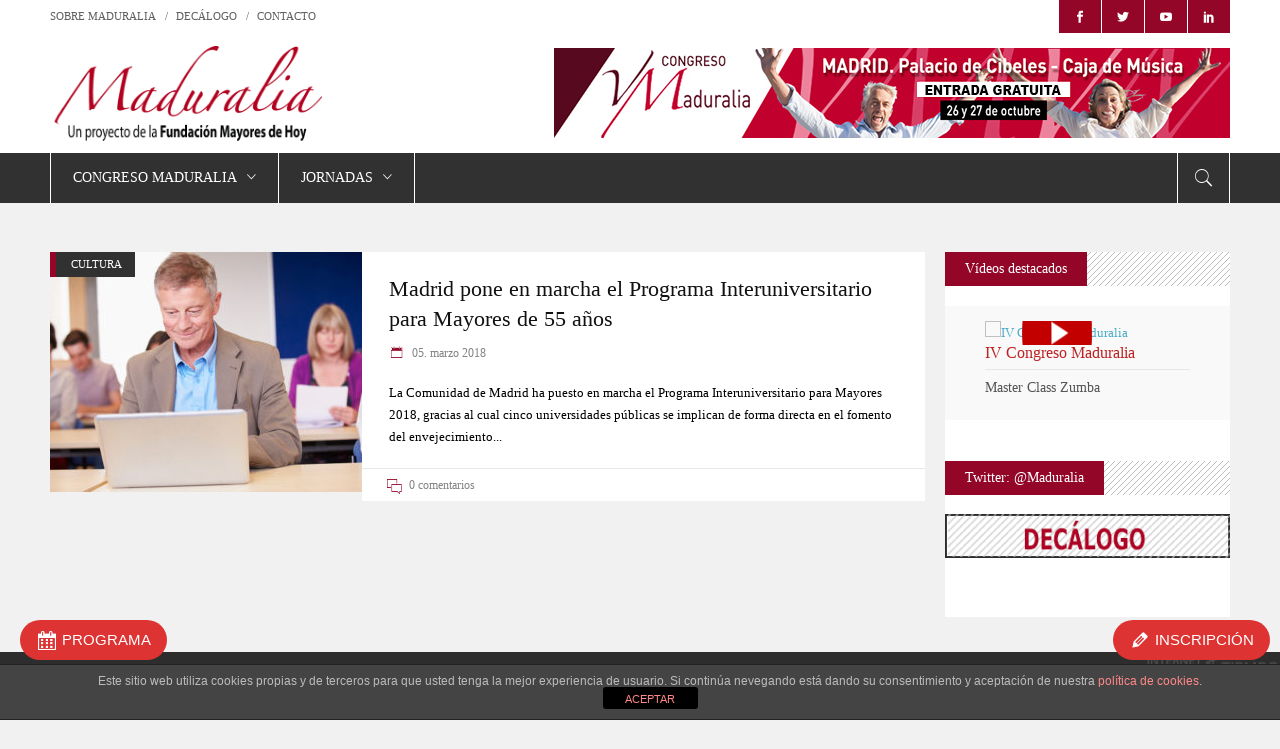

--- FILE ---
content_type: text/html; charset=UTF-8
request_url: http://www.maduralia.com/tag/complutense/
body_size: 23395
content:
<!DOCTYPE html>
<html lang="es">
<head>
    	
        <meta charset="UTF-8"/>

        <link rel="profile" href="http://gmpg.org/xfn/11"/>
        <link rel="pingback" href="http://www.maduralia.com/xmlrpc.php"/>
                    <meta name="viewport" content="width=device-width,initial-scale=1,user-scalable=no">
        
	<title>Complutense &#8211; Maduralia</title>
<link rel='dns-prefetch' href='//maps.googleapis.com' />
<link rel='dns-prefetch' href='//fonts.googleapis.com' />
<link rel='dns-prefetch' href='//s.w.org' />
<link rel="alternate" type="application/rss+xml" title="Maduralia &raquo; Feed" href="http://www.maduralia.com/feed/" />
<link rel="alternate" type="application/rss+xml" title="Maduralia &raquo; RSS de los comentarios" href="http://www.maduralia.com/comments/feed/" />
<link rel="alternate" type="application/rss+xml" title="Maduralia &raquo; Complutense RSS de la etiqueta" href="http://www.maduralia.com/tag/complutense/feed/" />
		<script type="text/javascript">
			window._wpemojiSettings = {"baseUrl":"https:\/\/s.w.org\/images\/core\/emoji\/12.0.0-1\/72x72\/","ext":".png","svgUrl":"https:\/\/s.w.org\/images\/core\/emoji\/12.0.0-1\/svg\/","svgExt":".svg","source":{"concatemoji":"http:\/\/www.maduralia.com\/wp-includes\/js\/wp-emoji-release.min.js?ver=5.2.23"}};
			!function(e,a,t){var n,r,o,i=a.createElement("canvas"),p=i.getContext&&i.getContext("2d");function s(e,t){var a=String.fromCharCode;p.clearRect(0,0,i.width,i.height),p.fillText(a.apply(this,e),0,0);e=i.toDataURL();return p.clearRect(0,0,i.width,i.height),p.fillText(a.apply(this,t),0,0),e===i.toDataURL()}function c(e){var t=a.createElement("script");t.src=e,t.defer=t.type="text/javascript",a.getElementsByTagName("head")[0].appendChild(t)}for(o=Array("flag","emoji"),t.supports={everything:!0,everythingExceptFlag:!0},r=0;r<o.length;r++)t.supports[o[r]]=function(e){if(!p||!p.fillText)return!1;switch(p.textBaseline="top",p.font="600 32px Arial",e){case"flag":return s([55356,56826,55356,56819],[55356,56826,8203,55356,56819])?!1:!s([55356,57332,56128,56423,56128,56418,56128,56421,56128,56430,56128,56423,56128,56447],[55356,57332,8203,56128,56423,8203,56128,56418,8203,56128,56421,8203,56128,56430,8203,56128,56423,8203,56128,56447]);case"emoji":return!s([55357,56424,55356,57342,8205,55358,56605,8205,55357,56424,55356,57340],[55357,56424,55356,57342,8203,55358,56605,8203,55357,56424,55356,57340])}return!1}(o[r]),t.supports.everything=t.supports.everything&&t.supports[o[r]],"flag"!==o[r]&&(t.supports.everythingExceptFlag=t.supports.everythingExceptFlag&&t.supports[o[r]]);t.supports.everythingExceptFlag=t.supports.everythingExceptFlag&&!t.supports.flag,t.DOMReady=!1,t.readyCallback=function(){t.DOMReady=!0},t.supports.everything||(n=function(){t.readyCallback()},a.addEventListener?(a.addEventListener("DOMContentLoaded",n,!1),e.addEventListener("load",n,!1)):(e.attachEvent("onload",n),a.attachEvent("onreadystatechange",function(){"complete"===a.readyState&&t.readyCallback()})),(n=t.source||{}).concatemoji?c(n.concatemoji):n.wpemoji&&n.twemoji&&(c(n.twemoji),c(n.wpemoji)))}(window,document,window._wpemojiSettings);
		</script>
		<style type="text/css">
img.wp-smiley,
img.emoji {
	display: inline !important;
	border: none !important;
	box-shadow: none !important;
	height: 1em !important;
	width: 1em !important;
	margin: 0 .07em !important;
	vertical-align: -0.1em !important;
	background: none !important;
	padding: 0 !important;
}
</style>
	<link rel='stylesheet' id='wp-block-library-css'  href='http://www.maduralia.com/wp-includes/css/dist/block-library/style.min.css?ver=5.2.23' type='text/css' media='all' />
<link rel='stylesheet' id='front-estilos-css'  href='http://www.maduralia.com/wp-content/plugins/asesor-cookies-para-la-ley-en-espana/html/front/estilos.css?ver=5.2.23' type='text/css' media='all' />
<link rel='stylesheet' id='cptch_stylesheet-css'  href='http://www.maduralia.com/wp-content/plugins/captcha/css/front_end_style.css?ver=4.4.5' type='text/css' media='all' />
<link rel='stylesheet' id='dashicons-css'  href='http://www.maduralia.com/wp-includes/css/dashicons.min.css?ver=5.2.23' type='text/css' media='all' />
<link rel='stylesheet' id='cptch_desktop_style-css'  href='http://www.maduralia.com/wp-content/plugins/captcha/css/desktop_style.css?ver=4.4.5' type='text/css' media='all' />
<link rel='stylesheet' id='contact-form-7-css'  href='http://www.maduralia.com/wp-content/plugins/contact-form-7/includes/css/styles.css?ver=5.1.4' type='text/css' media='all' />
<link rel='stylesheet' id='ctf_styles-css'  href='http://www.maduralia.com/wp-content/plugins/custom-twitter-feeds/css/ctf-styles.min.css?ver=1.4' type='text/css' media='all' />
<link rel='stylesheet' id='mashsb-styles-css'  href='http://www.maduralia.com/wp-content/plugins/mashsharer/assets/css/mashsb.min.css?ver=3.6.9' type='text/css' media='all' />
<style id='mashsb-styles-inline-css' type='text/css'>
.mashsb-count {color:#cccccc;}.mashsb-buttons a {
        background-image: -webkit-linear-gradient(bottom,rgba(0, 0, 0, 0.17) 0%,rgba(255, 255, 255, 0.17) 100%);
        background-image: -moz-linear-gradient(bottom,rgba(0, 0, 0, 0.17) 0%,rgba(255, 255, 255, 0.17) 100%);
        background-image: linear-gradient(bottom,rgba(0,0,0,.17) 0%,rgba(255,255,255,.17) 100%);}@media only screen and (min-width:568px){.mashsb-buttons a {min-width: 177px;}}
</style>
<link rel='stylesheet' id='responsive-lightbox-swipebox-css'  href='http://www.maduralia.com/wp-content/plugins/responsive-lightbox/assets/swipebox/css/swipebox.min.css?ver=2.1.0' type='text/css' media='all' />
<link rel='stylesheet' id='rs-plugin-settings-css'  href='http://www.maduralia.com/wp-content/plugins/revslider/public/assets/css/settings.css?ver=5.2.5' type='text/css' media='all' />
<style id='rs-plugin-settings-inline-css' type='text/css'>
#rs-demo-id {}
</style>
<link rel='stylesheet' id='discussion_default_style-css'  href='http://www.maduralia.com/wp-content/themes/discussionwp/style.css?ver=5.2.23' type='text/css' media='all' />
<link rel='stylesheet' id='discussion_modules-css'  href='http://www.maduralia.com/wp-content/themes/discussionwp/assets/css/modules.min.css?ver=5.2.23' type='text/css' media='all' />
<style id='discussion_modules-inline-css' type='text/css'>
.mkd-blog-holder article input.wpcf7-form-control.wpcf7-submit {
    background-color: #dd3333;
    color: white;
    text-transform: uppercase;
    font-weight: bold;
    width: 20%;
}@media only screen and (min-width: 1024px) and (max-width: 1400px){}
</style>
<link rel='stylesheet' id='mkd_font_awesome-css'  href='http://www.maduralia.com/wp-content/themes/discussionwp/assets/css/font-awesome/css/font-awesome.min.css?ver=5.2.23' type='text/css' media='all' />
<link rel='stylesheet' id='mkd_font_elegant-css'  href='http://www.maduralia.com/wp-content/themes/discussionwp/assets/css/elegant-icons/style.min.css?ver=5.2.23' type='text/css' media='all' />
<link rel='stylesheet' id='mkd_ion_icons-css'  href='http://www.maduralia.com/wp-content/themes/discussionwp/assets/css/ion-icons/css/ionicons.min.css?ver=5.2.23' type='text/css' media='all' />
<link rel='stylesheet' id='mkd_linea_icons-css'  href='http://www.maduralia.com/wp-content/themes/discussionwp/assets/css/linea-icons/style.css?ver=5.2.23' type='text/css' media='all' />
<link rel='stylesheet' id='mediaelement-css'  href='http://www.maduralia.com/wp-includes/js/mediaelement/mediaelementplayer-legacy.min.css?ver=4.2.6-78496d1' type='text/css' media='all' />
<link rel='stylesheet' id='wp-mediaelement-css'  href='http://www.maduralia.com/wp-includes/js/mediaelement/wp-mediaelement.min.css?ver=5.2.23' type='text/css' media='all' />
<link rel='stylesheet' id='discussion_style_dynamic-css'  href='http://www.maduralia.com/wp-content/themes/discussionwp/assets/css/style_dynamic.css?ver=1570620662' type='text/css' media='all' />
<link rel='stylesheet' id='discussion_modules_responsive-css'  href='http://www.maduralia.com/wp-content/themes/discussionwp/assets/css/modules-responsive.min.css?ver=5.2.23' type='text/css' media='all' />
<link rel='stylesheet' id='discussion_style_dynamic_responsive-css'  href='http://www.maduralia.com/wp-content/themes/discussionwp/assets/css/style_dynamic_responsive.css?ver=1570620662' type='text/css' media='all' />
<link rel='stylesheet' id='js_composer_front-css'  href='http://www.maduralia.com/wp-content/plugins/js_composer/assets/css/js_composer.min.css?ver=4.11.2.1' type='text/css' media='all' />
<link rel='stylesheet' id='discussion_google_fonts-css'  href='http://fonts.googleapis.com/css?family=Roboto+Slab%3A100%2C100italic%2C200%2C200italic%2C300%2C300italic%2C400%2C400italic%2C500%2C500italic%2C600%2C600italic%2C700%2C700italic%2C800%2C800italic%2C900%2C900italic%7CLato%3A100%2C100italic%2C200%2C200italic%2C300%2C300italic%2C400%2C400italic%2C500%2C500italic%2C600%2C600italic%2C700%2C700italic%2C800%2C800italic%2C900%2C900italic&#038;subset=latin%2Clatin-ext&#038;ver=1.0.0' type='text/css' media='all' />
<link rel='stylesheet' id='upw_theme_standard-css'  href='http://www.maduralia.com/wp-content/plugins/ultimate-posts-widget/css/upw-theme-standard.min.css?ver=5.2.23' type='text/css' media='all' />
<link rel='stylesheet' id='css-floatton-css'  href='http://www.maduralia.com/wp-content/plugins/floatton/assets/css/floatton.css' type='text/css' media='all' />
<script type='text/javascript' src='http://www.maduralia.com/wp-includes/js/jquery/jquery.js?ver=1.12.4-wp'></script>
<script type='text/javascript' src='http://www.maduralia.com/wp-includes/js/jquery/jquery-migrate.min.js?ver=1.4.1'></script>
<script type='text/javascript'>
/* <![CDATA[ */
var cdp_cookies_info = {"url_plugin":"http:\/\/www.maduralia.com\/wp-content\/plugins\/asesor-cookies-para-la-ley-en-espana\/plugin.php","url_admin_ajax":"http:\/\/www.maduralia.com\/wp-admin\/admin-ajax.php"};
/* ]]> */
</script>
<script type='text/javascript' src='http://www.maduralia.com/wp-content/plugins/asesor-cookies-para-la-ley-en-espana/html/front/principal.js?ver=5.2.23'></script>
<script type='text/javascript'>
/* <![CDATA[ */
var mashsb = {"shares":"3","round_shares":"1","animate_shares":"0","dynamic_buttons":"0","share_url":"http:\/\/www.maduralia.com\/areas\/ocio-madurez\/cultura\/madrid-pone-en-marcha-el-programa-interuniversitario-para-mayores-de-55-anos\/","title":"Madrid+pone+en+marcha+el+Programa+Interuniversitario+para+Mayores+de+55+a%C3%B1os","image":"http:\/\/www.maduralia.com\/wp-content\/uploads\/2018\/03\/UNIVER-COMU-MADRID-.jpg","desc":"La Comunidad de Madrid ha puesto en marcha el Programa Interuniversitario para Mayores 2018, gracias al cual cinco universidades p\u00fablicas se implican de forma directa en el fomento del envejecimiento activo. Los centros realizar\u00e1n un \u2026","hashtag":"@maduralia","subscribe":"content","subscribe_url":"","activestatus":"1","singular":"0","twitter_popup":"1","refresh":"0","nonce":"f879ef2bb5","postid":"","servertime":"1769097694","ajaxurl":"http:\/\/www.maduralia.com\/wp-admin\/admin-ajax.php"};
/* ]]> */
</script>
<script type='text/javascript' src='http://www.maduralia.com/wp-content/plugins/mashsharer/assets/js/mashsb.min.js?ver=3.6.9'></script>
<script type='text/javascript' src='http://www.maduralia.com/wp-content/plugins/responsive-lightbox/assets/swipebox/js/jquery.swipebox.min.js?ver=2.1.0'></script>
<script type='text/javascript' src='http://www.maduralia.com/wp-content/plugins/responsive-lightbox/assets/infinitescroll/infinite-scroll.pkgd.min.js?ver=5.2.23'></script>
<script type='text/javascript'>
/* <![CDATA[ */
var rlArgs = {"script":"swipebox","selector":"lightbox","customEvents":"","activeGalleries":"1","animation":"1","hideCloseButtonOnMobile":"0","removeBarsOnMobile":"0","hideBars":"1","hideBarsDelay":"5000","videoMaxWidth":"1080","useSVG":"1","loopAtEnd":"0","woocommerce_gallery":"0","ajaxurl":"http:\/\/www.maduralia.com\/wp-admin\/admin-ajax.php","nonce":"256e46b62b"};
/* ]]> */
</script>
<script type='text/javascript' src='http://www.maduralia.com/wp-content/plugins/responsive-lightbox/js/front.js?ver=2.1.0'></script>
<script type='text/javascript' src='http://www.maduralia.com/wp-content/plugins/revslider/public/assets/js/jquery.themepunch.tools.min.js?ver=5.2.5'></script>
<script type='text/javascript' src='http://www.maduralia.com/wp-content/plugins/revslider/public/assets/js/jquery.themepunch.revolution.min.js?ver=5.2.5'></script>
<script type='text/javascript'>
var mejsL10n = {"language":"es","strings":{"mejs.install-flash":"Est\u00e1s usando un navegador que no tiene Flash activo o instalado. Por favor, activa el componente del reproductor Flash o descarga la \u00faltima versi\u00f3n desde https:\/\/get.adobe.com\/flashplayer\/","mejs.fullscreen-off":"Salir de pantalla completa","mejs.fullscreen-on":"Ver en pantalla completa","mejs.download-video":"Descargar v\u00eddeo","mejs.fullscreen":"Pantalla completa","mejs.time-jump-forward":["Saltar %1 segundo hacia adelante","Salta hacia adelante %1 segundos"],"mejs.loop":"Alternar bucle","mejs.play":"Reproducir","mejs.pause":"Pausa","mejs.close":"Cerrar","mejs.time-slider":"Control de tiempo","mejs.time-help-text":"Usa las teclas de direcci\u00f3n izquierda\/derecha para avanzar un segundo, y las flechas arriba\/abajo para avanzar diez segundos.","mejs.time-skip-back":["Saltar atr\u00e1s 1 segundo","Retroceder %1 segundos"],"mejs.captions-subtitles":"Pies de foto \/ Subt\u00edtulos","mejs.captions-chapters":"Cap\u00edtulos","mejs.none":"Ninguna","mejs.mute-toggle":"Desactivar sonido","mejs.volume-help-text":"Utiliza las teclas de flecha arriba\/abajo para aumentar o disminuir el volumen.","mejs.unmute":"Activar sonido","mejs.mute":"Silenciar","mejs.volume-slider":"Control de volumen","mejs.video-player":"Reproductor de v\u00eddeo","mejs.audio-player":"Reproductor de audio","mejs.ad-skip":"Saltar anuncio","mejs.ad-skip-info":["Saltar en 1 segundo","Saltar en %1 segundos"],"mejs.source-chooser":"Selector de origen","mejs.stop":"Parar","mejs.speed-rate":"Tasa de velocidad","mejs.live-broadcast":"Transmisi\u00f3n en vivo","mejs.afrikaans":"Africano","mejs.albanian":"Albano","mejs.arabic":"\u00c1rabe","mejs.belarusian":"Bielorruso","mejs.bulgarian":"B\u00falgaro","mejs.catalan":"Catal\u00e1n","mejs.chinese":"Chino","mejs.chinese-simplified":"Chino (Simplificado)","mejs.chinese-traditional":"Chino (Tradicional)","mejs.croatian":"Croata","mejs.czech":"Checo","mejs.danish":"Dan\u00e9s","mejs.dutch":"Neerland\u00e9s","mejs.english":"Ingl\u00e9s","mejs.estonian":"Estonio","mejs.filipino":"Filipino","mejs.finnish":"Fin\u00e9s","mejs.french":"Franc\u00e9s","mejs.galician":"Gallego","mejs.german":"Alem\u00e1n","mejs.greek":"Griego","mejs.haitian-creole":"Creole haitiano","mejs.hebrew":"Hebreo","mejs.hindi":"Indio","mejs.hungarian":"H\u00fangaro","mejs.icelandic":"Island\u00e9s","mejs.indonesian":"Indonesio","mejs.irish":"Irland\u00e9s","mejs.italian":"Italiano","mejs.japanese":"Japon\u00e9s","mejs.korean":"Coreano","mejs.latvian":"Let\u00f3n","mejs.lithuanian":"Lituano","mejs.macedonian":"Macedonio","mejs.malay":"Malayo","mejs.maltese":"Malt\u00e9s","mejs.norwegian":"Noruego","mejs.persian":"Persa","mejs.polish":"Polaco","mejs.portuguese":"Portugu\u00e9s","mejs.romanian":"Rumano","mejs.russian":"Ruso","mejs.serbian":"Serbio","mejs.slovak":"Eslovaco","mejs.slovenian":"Esloveno","mejs.spanish":"Espa\u00f1ol","mejs.swahili":"Swahili","mejs.swedish":"Sueco","mejs.tagalog":"Tagalo","mejs.thai":"Thai","mejs.turkish":"Turco","mejs.ukrainian":"Ukraniano","mejs.vietnamese":"Vietnamita","mejs.welsh":"Gal\u00e9s","mejs.yiddish":"Yiddish"}};
</script>
<script type='text/javascript' src='http://www.maduralia.com/wp-includes/js/mediaelement/mediaelement-and-player.min.js?ver=4.2.6-78496d1'></script>
<script type='text/javascript' src='http://www.maduralia.com/wp-includes/js/mediaelement/mediaelement-migrate.min.js?ver=5.2.23'></script>
<script type='text/javascript'>
/* <![CDATA[ */
var _wpmejsSettings = {"pluginPath":"\/wp-includes\/js\/mediaelement\/","classPrefix":"mejs-","stretching":"responsive"};
/* ]]> */
</script>
<link rel='https://api.w.org/' href='http://www.maduralia.com/wp-json/' />
<link rel="EditURI" type="application/rsd+xml" title="RSD" href="http://www.maduralia.com/xmlrpc.php?rsd" />
<link rel="wlwmanifest" type="application/wlwmanifest+xml" href="http://www.maduralia.com/wp-includes/wlwmanifest.xml" /> 
<meta name="generator" content="WordPress 5.2.23" />
<!-- Analytics by WP-Statistics v12.6.10 - https://wp-statistics.com/ -->
<meta name="generator" content="Powered by Visual Composer - drag and drop page builder for WordPress."/>
<!--[if lte IE 9]><link rel="stylesheet" type="text/css" href="http://www.maduralia.com/wp-content/plugins/js_composer/assets/css/vc_lte_ie9.min.css" media="screen"><![endif]--><!--[if IE  8]><link rel="stylesheet" type="text/css" href="http://www.maduralia.com/wp-content/plugins/js_composer/assets/css/vc-ie8.min.css" media="screen"><![endif]--><meta name="generator" content="Powered by Slider Revolution 5.2.5 - responsive, Mobile-Friendly Slider Plugin for WordPress with comfortable drag and drop interface." />
<link rel="icon" href="http://www.maduralia.com/wp-content/uploads/2017/07/cropped-favicon-32x32.jpg" sizes="32x32" />
<link rel="icon" href="http://www.maduralia.com/wp-content/uploads/2017/07/cropped-favicon-192x192.jpg" sizes="192x192" />
<link rel="apple-touch-icon-precomposed" href="http://www.maduralia.com/wp-content/uploads/2017/07/cropped-favicon-180x180.jpg" />
<meta name="msapplication-TileImage" content="http://www.maduralia.com/wp-content/uploads/2017/07/cropped-favicon-270x270.jpg" />

<!-- BEGIN ExactMetrics v5.3.9 Universal Analytics - https://exactmetrics.com/ -->
<script>
(function(i,s,o,g,r,a,m){i['GoogleAnalyticsObject']=r;i[r]=i[r]||function(){
	(i[r].q=i[r].q||[]).push(arguments)},i[r].l=1*new Date();a=s.createElement(o),
	m=s.getElementsByTagName(o)[0];a.async=1;a.src=g;m.parentNode.insertBefore(a,m)
})(window,document,'script','https://www.google-analytics.com/analytics.js','ga');
  ga('create', 'UA-85170777-1', 'auto');
  ga('send', 'pageview');
</script>
<!-- END ExactMetrics Universal Analytics -->
<noscript><style type="text/css"> .wpb_animate_when_almost_visible { opacity: 1; }</style></noscript></head>
<body class="archive tag tag-complutense tag-3428 mkd-core-1.0 discussion-ver-1.1.1  mkd-blog-installed mkd-header-type3 mkd-sticky-header-on-scroll-up mkd-default-mobile-header mkd-sticky-up-mobile-header mkd-apsc-custom-style-enabled wpb-js-composer js-comp-ver-4.11.2.1 vc_responsive" itemscope itemtype="http://schema.org/WebPage">
<div class="mkd-wrapper">
    <div class="mkd-wrapper-inner">
        

<div class="mkd-top-bar">
        <div class="mkd-grid">
    		        <div class="mkd-vertical-align-containers mkd-50-50">
            <div class="mkd-position-left">
                <div class="mkd-position-left-inner">
                                            <div id="nav_menu-2" class="widget widget_nav_menu mkd-top-bar-widget"><div class="menu-header-top-menu-container"><ul id="menu-header-top-menu" class="menu"><li id="menu-item-5110" class="menu-item menu-item-type-taxonomy menu-item-object-category menu-item-5110"><a href="http://www.maduralia.com/nosotros/">SOBRE MADURALIA</a></li>
<li id="menu-item-8754" class="menu-item menu-item-type-post_type menu-item-object-post menu-item-8754"><a href="http://www.maduralia.com/sin-categoria/decalogo-por-una-madurez-activa-y-saludable/">DECÁLOGO</a></li>
<li id="menu-item-5111" class="menu-item menu-item-type-post_type menu-item-object-page menu-item-5111"><a href="http://www.maduralia.com/contacto/">CONTACTO</a></li>
</ul></div></div>                                    </div>
            </div>
            <div class="mkd-position-right">
                <div class="mkd-position-right-inner">
                                            <div id="text-6" class="widget widget_text mkd-top-bar-widget">			<div class="textwidget"><div style="font-size: 0">


    <span class="mkd-icon-shortcode landscape" style="margin: 0;font-size:12px;height: 33px;line-height: 33px;width: 42px;border-style: solid;border-width: 0px"  data-hover-background-color="#3B5998" data-hover-color="#ffffff" data-color="#ffffff">
                    <a href="https://www.facebook.com/maduralia/" target="_blank" rel="noopener noreferrer">
        
        <span aria-hidden="true" class="mkd-icon-font-elegant social_facebook mkd-icon-element" style="color: #ffffff;font-size:12px" ></span>
                    </a>
            </span>




<span class='mkd-vertical-separator' style="border-right-color: #ffffff;height: 33px;margin-left: 0px;margin-right: 0px"></span>


    <span class="mkd-icon-shortcode landscape" style="margin: 0;font-size:12px;height: 33px;line-height: 33px;width: 42px;border-style: solid;border-width: 0px"  data-hover-background-color="#1da1f2" data-hover-color="#ffffff" data-color="#ffffff">
                    <a href="https://twitter.com/maduralia" target="_blank" rel="noopener noreferrer">
        
        <span aria-hidden="true" class="mkd-icon-font-elegant social_twitter mkd-icon-element" style="color: #ffffff;font-size:12px" ></span>
                    </a>
            </span>





<span class='mkd-vertical-separator' style="border-right-color: #ffffff;height: 33px;margin-left: 0px;margin-right: 0px"></span>


    <span class="mkd-icon-shortcode landscape" style="margin: 0;font-size:12px;height: 33px;line-height: 33px;width: 42px;border-style: solid;border-width: 0px"  data-hover-background-color="#e62117" data-hover-color="#ffffff" data-color="#ffffff">
                    <a href="https://www.youtube.com/channel/UCq4_Ih6zzzMYlOpGwKv098Q" target="_blank" rel="noopener noreferrer">
        
        <span aria-hidden="true" class="mkd-icon-font-elegant social_youtube mkd-icon-element" style="color: #ffffff;font-size:12px" ></span>
                    </a>
            </span>




<span class='mkd-vertical-separator' style="border-right-color: #ffffff;height: 33px;margin-left: 0px;margin-right: 0px"></span>


    <span class="mkd-icon-shortcode landscape" style="margin: 0;font-size:12px;height: 33px;line-height: 33px;width: 42px;border-style: solid;border-width: 0px"  data-hover-background-color="#007BB5" data-hover-color="#ffffff" data-color="#ffffff">
                    <a href="https://www.linkedin.com/company/914656" target="_blank" rel="noopener noreferrer">
        
        <span aria-hidden="true" class="mkd-icon-font-elegant social_linkedin mkd-icon-element" style="color: #ffffff;font-size:12px" ></span>
                    </a>
            </span>



</div></div>
		</div>                                    </div>
            </div>
        </div>
        </div>
    </div>



<header class="mkd-page-header">
    <div class="mkd-logo-area">
        <div class="mkd-grid">
            <div class="mkd-vertical-align-containers">
                <div class="mkd-position-left">
                    <div class="mkd-position-left-inner">
                        
<div class="mkd-logo-wrapper">
    <a href="http://www.maduralia.com/" style="height: 100px;">
        <img class="mkd-normal-logo" src="http://www.maduralia.com/wp-content/uploads/2018/08/Maduralia-web-2.png" alt="logo"/>
        <img class="mkd-dark-logo" src="http://www.maduralia.com/wp-content/uploads/2016/05/maduralia-logo-blanco.png" alt="dark logo"/>        <img class="mkd-light-logo" src="http://www.maduralia.com/wp-content/uploads/2017/04/Maduralia-NEW.png" alt="light logo"/>    </a>
</div>

                    </div>
                </div>
                <div class="mkd-position-right">
                    <div class="mkd-position-right-inner">
                                                    
        <div class="widget mkd-image-widget" >
            <img src="http://www.maduralia.com/doc/5congreso/Congreso_2019.jpg" alt="V CONGRESO MADURALIA" />        </div>
                                                </div>
                </div>
            </div>
        </div>
    </div>
    <div class="mkd-menu-area">
        <div class="mkd-grid">
            <div class="mkd-vertical-align-containers">
                <div class="mkd-position-left">
                    <div class="mkd-position-left-inner">
                                                
<nav class="mkd-main-menu mkd-drop-down mkd-default-nav">
    <ul id="menu-menu-principal" class="clearfix"><li id="nav-menu-item-3155" class="menu-item menu-item-type-custom menu-item-object-custom menu-item-has-children  mkd-menu-has-sub mkd-menu-narrow" >
<div class="mkd-menu-second"><div class="mkd-menu-inner"><ul>
	<li id="nav-menu-item-3301" class="menu-item menu-item-type-post_type menu-item-object-page " ><a href="http://www.maduralia.com/main-home/" class=""><span class="item_outer"><span class="item_inner"><span class="menu_icon_wrapper"><i class="menu_icon blank fa"></i></span><span class="item_text">Main Home</span></span></span></a></li>
	<li id="nav-menu-item-3302" class="menu-item menu-item-type-post_type menu-item-object-page " ><a href="http://www.maduralia.com/congreso-2/" class=""><span class="item_outer"><span class="item_inner"><span class="menu_icon_wrapper"><i class="menu_icon blank fa"></i></span><span class="item_text">Congreso</span></span></span></a></li>
	<li id="nav-menu-item-3308" class="menu-item menu-item-type-post_type menu-item-object-page " ><a href="http://www.maduralia.com/magazine-home/" class=""><span class="item_outer"><span class="item_inner"><span class="menu_icon_wrapper"><i class="menu_icon blank fa"></i></span><span class="item_text">Magazine Home</span></span></span></a></li>
	<li id="nav-menu-item-3300" class="menu-item menu-item-type-post_type menu-item-object-page " ><a href="http://www.maduralia.com/wide-carousel/" class=""><span class="item_outer"><span class="item_inner"><span class="menu_icon_wrapper"><i class="menu_icon blank fa"></i></span><span class="item_text">Wide Carousel</span></span></span></a></li>
	<li id="nav-menu-item-3303" class="menu-item menu-item-type-post_type menu-item-object-page " ><a href="http://www.maduralia.com/blog-home/" class=""><span class="item_outer"><span class="item_inner"><span class="menu_icon_wrapper"><i class="menu_icon blank fa"></i></span><span class="item_text">Blog Home</span></span></span></a></li>
	<li id="nav-menu-item-3299" class="menu-item menu-item-type-post_type menu-item-object-page " ><a href="http://www.maduralia.com/slider-block/" class=""><span class="item_outer"><span class="item_inner"><span class="menu_icon_wrapper"><i class="menu_icon blank fa"></i></span><span class="item_text">Slider Block</span></span></span></a></li>
	<li id="nav-menu-item-3304" class="menu-item menu-item-type-post_type menu-item-object-page " ><a href="http://www.maduralia.com/masonry-wide/" class=""><span class="item_outer"><span class="item_inner"><span class="menu_icon_wrapper"><i class="menu_icon blank fa"></i></span><span class="item_text">Masonry Wide</span></span></span></a></li>
	<li id="nav-menu-item-3305" class="menu-item menu-item-type-post_type menu-item-object-page " ><a href="http://www.maduralia.com/simple-home/" class=""><span class="item_outer"><span class="item_inner"><span class="menu_icon_wrapper"><i class="menu_icon blank fa"></i></span><span class="item_text">Simple Home</span></span></span></a></li>
	<li id="nav-menu-item-3306" class="menu-item menu-item-type-post_type menu-item-object-page " ><a href="http://www.maduralia.com/masonry-block/" class=""><span class="item_outer"><span class="item_inner"><span class="menu_icon_wrapper"><i class="menu_icon blank fa"></i></span><span class="item_text">Masonry Block</span></span></span></a></li>
	<li id="nav-menu-item-3307" class="menu-item menu-item-type-post_type menu-item-object-page " ><a href="http://www.maduralia.com/interactive-carousel/" class=""><span class="item_outer"><span class="item_inner"><span class="menu_icon_wrapper"><i class="menu_icon blank fa"></i></span><span class="item_text">Interactive Carousel</span></span></span></a></li>
	<li id="nav-menu-item-3297" class="menu-item menu-item-type-post_type menu-item-object-page " ><a href="http://www.maduralia.com/thumbnail-slider/" class=""><span class="item_outer"><span class="item_inner"><span class="menu_icon_wrapper"><i class="menu_icon blank fa"></i></span><span class="item_text">Thumbnail Slider</span></span></span></a></li>
	<li id="nav-menu-item-3472" class="menu-item menu-item-type-post_type menu-item-object-page " ><a href="http://www.maduralia.com/shop-home/" class=""><span class="item_outer"><span class="item_inner"><span class="menu_icon_wrapper"><i class="menu_icon blank fa"></i></span><span class="item_text">Shop Home</span></span></span></a></li>
	<li id="nav-menu-item-3474" class="menu-item menu-item-type-post_type menu-item-object-page " ><a target="_blank" href="http://www.maduralia.com/landing/" class=""><span class="item_outer"><span class="item_inner"><span class="menu_icon_wrapper"><i class="menu_icon blank fa"></i></span><span class="item_text">Landing</span></span></span></a></li>
</ul></div></div>
</li>
<li id="nav-menu-item-3156" class="menu-item menu-item-type-custom menu-item-object-custom menu-item-has-children  mkd-menu-has-sub mkd-menu-narrow" >
<div class="mkd-menu-second"><div class="mkd-menu-inner"><ul>
	<li id="nav-menu-item-3157" class="menu-item menu-item-type-custom menu-item-object-custom " ><a href="#" class=""><span class="item_outer"><span class="item_inner"><span class="menu_icon_wrapper"><i class="menu_icon blank fa"></i></span><span class="item_text">Column 1</span></span></span></a></li>
</ul></div></div>
</li>
<li id="nav-menu-item-3158" class="menu-item menu-item-type-custom menu-item-object-custom menu-item-has-children  mkd-menu-has-sub mkd-menu-narrow" >
<div class="mkd-menu-second"><div class="mkd-menu-inner"><ul>
	<li id="nav-menu-item-3180" class="menu-item menu-item-type-custom menu-item-object-custom " ><a href="#" class=""><span class="item_outer"><span class="item_inner"><span class="menu_icon_wrapper"><i class="menu_icon blank fa"></i></span><span class="item_text">Column</span></span></span></a></li>
</ul></div></div>
</li>
<li id="nav-menu-item-3178" class="menu-item menu-item-type-custom menu-item-object-custom menu-item-has-children  mkd-menu-has-sub mkd-menu-narrow" >
<div class="mkd-menu-second"><div class="mkd-menu-inner"><ul>
	<li id="nav-menu-item-3179" class="menu-item menu-item-type-custom menu-item-object-custom " ><a href="#" class=""><span class="item_outer"><span class="item_inner"><span class="menu_icon_wrapper"><i class="menu_icon blank fa"></i></span><span class="item_text">Column 1</span></span></span></a></li>
</ul></div></div>
</li>
<li id="nav-menu-item-3194" class="menu-item menu-item-type-custom menu-item-object-custom menu-item-has-children  mkd-menu-has-sub mkd-menu-narrow" >
<div class="mkd-menu-second"><div class="mkd-menu-inner"><ul>
	<li id="nav-menu-item-3327" class="menu-item menu-item-type-post_type menu-item-object-page " ><a href="http://www.maduralia.com/block-1/" class=""><span class="item_outer"><span class="item_inner"><span class="menu_icon_wrapper"><i class="menu_icon blank fa"></i></span><span class="item_text">Block 1</span></span></span></a></li>
	<li id="nav-menu-item-3326" class="menu-item menu-item-type-post_type menu-item-object-page " ><a href="http://www.maduralia.com/block-2/" class=""><span class="item_outer"><span class="item_inner"><span class="menu_icon_wrapper"><i class="menu_icon blank fa"></i></span><span class="item_text">Block 2</span></span></span></a></li>
	<li id="nav-menu-item-3325" class="menu-item menu-item-type-post_type menu-item-object-page " ><a href="http://www.maduralia.com/block-3/" class=""><span class="item_outer"><span class="item_inner"><span class="menu_icon_wrapper"><i class="menu_icon blank fa"></i></span><span class="item_text">Block 3</span></span></span></a></li>
	<li id="nav-menu-item-3324" class="menu-item menu-item-type-post_type menu-item-object-page " ><a href="http://www.maduralia.com/layout-1/" class=""><span class="item_outer"><span class="item_inner"><span class="menu_icon_wrapper"><i class="menu_icon blank fa"></i></span><span class="item_text">Layout 1</span></span></span></a></li>
	<li id="nav-menu-item-3323" class="menu-item menu-item-type-post_type menu-item-object-page " ><a href="http://www.maduralia.com/layout-2/" class=""><span class="item_outer"><span class="item_inner"><span class="menu_icon_wrapper"><i class="menu_icon blank fa"></i></span><span class="item_text">Layout 2</span></span></span></a></li>
	<li id="nav-menu-item-3322" class="menu-item menu-item-type-post_type menu-item-object-page " ><a href="http://www.maduralia.com/layout-3/" class=""><span class="item_outer"><span class="item_inner"><span class="menu_icon_wrapper"><i class="menu_icon blank fa"></i></span><span class="item_text">Layout 3</span></span></span></a></li>
	<li id="nav-menu-item-3321" class="menu-item menu-item-type-post_type menu-item-object-page " ><a href="http://www.maduralia.com/layout-4/" class=""><span class="item_outer"><span class="item_inner"><span class="menu_icon_wrapper"><i class="menu_icon blank fa"></i></span><span class="item_text">Layout 4</span></span></span></a></li>
	<li id="nav-menu-item-3320" class="menu-item menu-item-type-post_type menu-item-object-page " ><a href="http://www.maduralia.com/layout-5/" class=""><span class="item_outer"><span class="item_inner"><span class="menu_icon_wrapper"><i class="menu_icon blank fa"></i></span><span class="item_text">Layout 5</span></span></span></a></li>
	<li id="nav-menu-item-3319" class="menu-item menu-item-type-post_type menu-item-object-page " ><a href="http://www.maduralia.com/layout-6/" class=""><span class="item_outer"><span class="item_inner"><span class="menu_icon_wrapper"><i class="menu_icon blank fa"></i></span><span class="item_text">Layout 6</span></span></span></a></li>
	<li id="nav-menu-item-3318" class="menu-item menu-item-type-post_type menu-item-object-page " ><a href="http://www.maduralia.com/layout-7/" class=""><span class="item_outer"><span class="item_inner"><span class="menu_icon_wrapper"><i class="menu_icon blank fa"></i></span><span class="item_text">Layout 7</span></span></span></a></li>
	<li id="nav-menu-item-3317" class="menu-item menu-item-type-post_type menu-item-object-page " ><a href="http://www.maduralia.com/layout-8/" class=""><span class="item_outer"><span class="item_inner"><span class="menu_icon_wrapper"><i class="menu_icon blank fa"></i></span><span class="item_text">Layout 8</span></span></span></a></li>
	<li id="nav-menu-item-3316" class="menu-item menu-item-type-post_type menu-item-object-page " ><a href="http://www.maduralia.com/layout-9/" class=""><span class="item_outer"><span class="item_inner"><span class="menu_icon_wrapper"><i class="menu_icon blank fa"></i></span><span class="item_text">Layout 9</span></span></span></a></li>
</ul></div></div>
</li>
<li id="nav-menu-item-3167" class="menu-item menu-item-type-custom menu-item-object-custom menu-item-has-children  mkd-menu-has-sub mkd-menu-narrow" >
<div class="mkd-menu-second"><div class="mkd-menu-inner"><ul>
	<li id="nav-menu-item-3168" class="menu-item menu-item-type-custom menu-item-object-custom " ><a href="http://discussion.mikado-themes.com/get-ready-for-the-incoming-summer-heat/" class=""><span class="item_outer"><span class="item_inner"><span class="menu_icon_wrapper"><i class="menu_icon blank fa"></i></span><span class="item_text">Standard</span></span></span></a></li>
	<li id="nav-menu-item-3169" class="menu-item menu-item-type-custom menu-item-object-custom " ><a href="http://discussion.mikado-themes.com/well-just-leave-these-absolutely-mind-blowing-recipes-here/" class=""><span class="item_outer"><span class="item_inner"><span class="menu_icon_wrapper"><i class="menu_icon blank fa"></i></span><span class="item_text">Gallery</span></span></span></a></li>
	<li id="nav-menu-item-3173" class="menu-item menu-item-type-custom menu-item-object-custom " ><a href="http://discussion.mikado-themes.com/learn-how-to-sample-and-produce-the-perfect-beat/" class=""><span class="item_outer"><span class="item_inner"><span class="menu_icon_wrapper"><i class="menu_icon blank fa"></i></span><span class="item_text">Link</span></span></span></a></li>
	<li id="nav-menu-item-3172" class="menu-item menu-item-type-custom menu-item-object-custom " ><a href="http://discussion.mikado-themes.com/how-to-make-the-best-homemade-tacos-in-the-universe/" class=""><span class="item_outer"><span class="item_inner"><span class="menu_icon_wrapper"><i class="menu_icon blank fa"></i></span><span class="item_text">Quote</span></span></span></a></li>
	<li id="nav-menu-item-3170" class="menu-item menu-item-type-custom menu-item-object-custom " ><a href="http://discussion.mikado-themes.com/music-playing-on-rb-stations/" class=""><span class="item_outer"><span class="item_inner"><span class="menu_icon_wrapper"><i class="menu_icon blank fa"></i></span><span class="item_text">Audio</span></span></span></a></li>
	<li id="nav-menu-item-3171" class="menu-item menu-item-type-custom menu-item-object-custom " ><a href="http://discussion.mikado-themes.com/the-music-festivals-you-shouldnt-miss/" class=""><span class="item_outer"><span class="item_inner"><span class="menu_icon_wrapper"><i class="menu_icon blank fa"></i></span><span class="item_text">Video</span></span></span></a></li>
	<li id="nav-menu-item-3196" class="menu-item menu-item-type-custom menu-item-object-custom " ><a href="http://discussion.mikado-themes.com/these-amazing-pics-will-blow-your-mind/" class=""><span class="item_outer"><span class="item_inner"><span class="menu_icon_wrapper"><i class="menu_icon blank fa"></i></span><span class="item_text">Left Sidebar</span></span></span></a></li>
	<li id="nav-menu-item-3197" class="menu-item menu-item-type-custom menu-item-object-custom " ><a href="http://discussion.mikado-themes.com/competitive-e-sports-in-the-us/" class=""><span class="item_outer"><span class="item_inner"><span class="menu_icon_wrapper"><i class="menu_icon blank fa"></i></span><span class="item_text">No Sidebar</span></span></span></a></li>
</ul></div></div>
</li>
<li id="nav-menu-item-3159" class="menu-item menu-item-type-custom menu-item-object-custom menu-item-has-children  mkd-menu-has-sub mkd-menu-narrow" >
<div class="mkd-menu-second"><div class="mkd-menu-inner"><ul>
	<li id="nav-menu-item-3195" class="menu-item menu-item-type-custom menu-item-object-custom menu-item-has-children mkd-menu-sub" >
	<ul>
		<li id="nav-menu-item-3333" class="menu-item menu-item-type-post_type menu-item-object-page " ><a href="http://www.maduralia.com/interactive-slider/" class=""><span class="item_outer"><span class="item_inner"><span class="menu_icon_wrapper"><i class="menu_icon blank fa"></i></span><span class="item_text">Interactive Slider</span></span></span></a></li>
		<li id="nav-menu-item-3334" class="menu-item menu-item-type-post_type menu-item-object-page " ><a href="http://www.maduralia.com/thumbnail-slider-example/" class=""><span class="item_outer"><span class="item_inner"><span class="menu_icon_wrapper"><i class="menu_icon blank fa"></i></span><span class="item_text">Thumbnail Slider</span></span></span></a></li>
		<li id="nav-menu-item-3341" class="menu-item menu-item-type-post_type menu-item-object-page " ><a href="http://www.maduralia.com/swipe-carousel/" class=""><span class="item_outer"><span class="item_inner"><span class="menu_icon_wrapper"><i class="menu_icon blank fa"></i></span><span class="item_text">Swipe Carousel</span></span></span></a></li>
		<li id="nav-menu-item-3328" class="menu-item menu-item-type-post_type menu-item-object-page " ><a href="http://www.maduralia.com/interactive-carousel-slider/" class=""><span class="item_outer"><span class="item_inner"><span class="menu_icon_wrapper"><i class="menu_icon blank fa"></i></span><span class="item_text">Interactive Carousel</span></span></span></a></li>
		<li id="nav-menu-item-3330" class="menu-item menu-item-type-post_type menu-item-object-page " ><a href="http://www.maduralia.com/wide-carousel-slider/" class=""><span class="item_outer"><span class="item_inner"><span class="menu_icon_wrapper"><i class="menu_icon blank fa"></i></span><span class="item_text">Wide Carousel</span></span></span></a></li>
		<li id="nav-menu-item-3329" class="menu-item menu-item-type-post_type menu-item-object-page " ><a href="http://www.maduralia.com/slider-block-example/" class=""><span class="item_outer"><span class="item_inner"><span class="menu_icon_wrapper"><i class="menu_icon blank fa"></i></span><span class="item_text">Slider Block</span></span></span></a></li>
		<li id="nav-menu-item-3331" class="menu-item menu-item-type-post_type menu-item-object-page " ><a href="http://www.maduralia.com/masonry-block-slider/" class=""><span class="item_outer"><span class="item_inner"><span class="menu_icon_wrapper"><i class="menu_icon blank fa"></i></span><span class="item_text">Masonry Block</span></span></span></a></li>
		<li id="nav-menu-item-3332" class="menu-item menu-item-type-post_type menu-item-object-page " ><a href="http://www.maduralia.com/masonry-wide-slider/" class=""><span class="item_outer"><span class="item_inner"><span class="menu_icon_wrapper"><i class="menu_icon blank fa"></i></span><span class="item_text">Masonry Wide</span></span></span></a></li>
		<li id="nav-menu-item-3335" class="menu-item menu-item-type-post_type menu-item-object-page " ><a href="http://www.maduralia.com/split-block/" class=""><span class="item_outer"><span class="item_inner"><span class="menu_icon_wrapper"><i class="menu_icon blank fa"></i></span><span class="item_text">Split Block</span></span></span></a></li>
	</ul>
</li>
	<li id="nav-menu-item-3162" class="menu-item menu-item-type-custom menu-item-object-custom menu-item-has-children mkd-menu-sub" >
	<ul>
		<li id="nav-menu-item-3163" class="menu-item menu-item-type-custom menu-item-object-custom " ><a href="http://discussion.mikado-themes.com/author/bianca-reid/" class=""><span class="item_outer"><span class="item_inner"><span class="menu_icon_wrapper"><i class="menu_icon blank fa"></i></span><span class="item_text">Author</span></span></span></a></li>
		<li id="nav-menu-item-3164" class="menu-item menu-item-type-custom menu-item-object-custom " ><a href="http://discussion.mikado-themes.com/tag/creativity/" class=""><span class="item_outer"><span class="item_inner"><span class="menu_icon_wrapper"><i class="menu_icon blank fa"></i></span><span class="item_text">Tag Page</span></span></span></a></li>
		<li id="nav-menu-item-3165" class="menu-item menu-item-type-custom menu-item-object-custom " ><a href="http://discussion.mikado-themes.com/2016/02/" class=""><span class="item_outer"><span class="item_inner"><span class="menu_icon_wrapper"><i class="menu_icon blank fa"></i></span><span class="item_text">Archive</span></span></span></a></li>
		<li id="nav-menu-item-3166" class="menu-item menu-item-type-custom menu-item-object-custom " ><a href="http://discussion.mikado-themes.com/?s=for" class=""><span class="item_outer"><span class="item_inner"><span class="menu_icon_wrapper"><i class="menu_icon blank fa"></i></span><span class="item_text">Search Results</span></span></span></a></li>
		<li id="nav-menu-item-3309" class="menu-item menu-item-type-post_type menu-item-object-page " ><a href="http://www.maduralia.com/view-all-posts/" class=""><span class="item_outer"><span class="item_inner"><span class="menu_icon_wrapper"><i class="menu_icon blank fa"></i></span><span class="item_text">View All Posts</span></span></span></a></li>
		<li id="nav-menu-item-3339" class="menu-item menu-item-type-post_type menu-item-object-page " ><a href="http://www.maduralia.com/pagination-examples/" class=""><span class="item_outer"><span class="item_inner"><span class="menu_icon_wrapper"><i class="menu_icon blank fa"></i></span><span class="item_text">Pagination Examples</span></span></span></a></li>
		<li id="nav-menu-item-3340" class="menu-item menu-item-type-post_type menu-item-object-page " ><a href="http://www.maduralia.com/typography/" class=""><span class="item_outer"><span class="item_inner"><span class="menu_icon_wrapper"><i class="menu_icon blank fa"></i></span><span class="item_text">Typography</span></span></span></a></li>
		<li id="nav-menu-item-3192" class="menu-item menu-item-type-custom menu-item-object-custom " ><a href="http://discussion.mikado-themes.com/error-page/" class=""><span class="item_outer"><span class="item_inner"><span class="menu_icon_wrapper"><i class="menu_icon blank fa"></i></span><span class="item_text">Error Page</span></span></span></a></li>
		<li id="nav-menu-item-3313" class="menu-item menu-item-type-post_type menu-item-object-page " ><a href="http://www.maduralia.com/contacto/" class=""><span class="item_outer"><span class="item_inner"><span class="menu_icon_wrapper"><i class="menu_icon blank fa"></i></span><span class="item_text">Contacto</span></span></span></a></li>
	</ul>
</li>
	<li id="nav-menu-item-3161" class="menu-item menu-item-type-custom menu-item-object-custom menu-item-has-children mkd-menu-sub" >
	<ul>
		<li id="nav-menu-item-3181" class="menu-item menu-item-type-custom menu-item-object-custom " ><a href="http://discussion.mikado-themes.com/category/business/" class=""><span class="item_outer"><span class="item_inner"><span class="menu_icon_wrapper"><i class="menu_icon blank fa"></i></span><span class="item_text">Template 1</span></span></span></a></li>
		<li id="nav-menu-item-3183" class="menu-item menu-item-type-custom menu-item-object-custom " ><a href="http://discussion.mikado-themes.com/category/world/" class=""><span class="item_outer"><span class="item_inner"><span class="menu_icon_wrapper"><i class="menu_icon blank fa"></i></span><span class="item_text">Template 2</span></span></span></a></li>
		<li id="nav-menu-item-3182" class="menu-item menu-item-type-custom menu-item-object-custom " ><a href="http://discussion.mikado-themes.com/category/fun/" class=""><span class="item_outer"><span class="item_inner"><span class="menu_icon_wrapper"><i class="menu_icon blank fa"></i></span><span class="item_text">Template 3</span></span></span></a></li>
		<li id="nav-menu-item-3185" class="menu-item menu-item-type-custom menu-item-object-custom " ><a href="http://discussion.mikado-themes.com/category/sport/" class=""><span class="item_outer"><span class="item_inner"><span class="menu_icon_wrapper"><i class="menu_icon blank fa"></i></span><span class="item_text">Template 4</span></span></span></a></li>
		<li id="nav-menu-item-3184" class="menu-item menu-item-type-custom menu-item-object-custom " ><a href="http://discussion.mikado-themes.com/category/fashion/" class=""><span class="item_outer"><span class="item_inner"><span class="menu_icon_wrapper"><i class="menu_icon blank fa"></i></span><span class="item_text">Template 5</span></span></span></a></li>
		<li id="nav-menu-item-3186" class="menu-item menu-item-type-custom menu-item-object-custom " ><a href="http://discussion.mikado-themes.com/category/travel/" class=""><span class="item_outer"><span class="item_inner"><span class="menu_icon_wrapper"><i class="menu_icon blank fa"></i></span><span class="item_text">Template 6</span></span></span></a></li>
	</ul>
</li>
	<li id="nav-menu-item-3160" class="menu-item menu-item-type-custom menu-item-object-custom menu-item-has-children mkd-menu-sub" ><a href="#" class=""><span class="item_outer"><span class="item_inner"><span class="menu_icon_wrapper"><i class="menu_icon blank fa"></i></span><span class="item_text">Shop</span></span><i class="mkd_menu_arrow ion-ios-arrow-right"></i></span></a>
	<ul>
		<li id="nav-menu-item-3315" class="menu-item menu-item-type-post_type menu-item-object-page " ><a href="http://www.maduralia.com/shop-list-with-slider/" class=""><span class="item_outer"><span class="item_inner"><span class="menu_icon_wrapper"><i class="menu_icon blank fa"></i></span><span class="item_text">Shop List With Slider</span></span></span></a></li>
		<li id="nav-menu-item-3314" class="menu-item menu-item-type-post_type menu-item-object-page " ><a href="http://www.maduralia.com/shop/" class=""><span class="item_outer"><span class="item_inner"><span class="menu_icon_wrapper"><i class="menu_icon blank fa"></i></span><span class="item_text">Shop List With Sidebar</span></span></span></a></li>
		<li id="nav-menu-item-3338" class="menu-item menu-item-type-post_type menu-item-object-page " ><a href="http://www.maduralia.com/shop-list-3-columns/" class=""><span class="item_outer"><span class="item_inner"><span class="menu_icon_wrapper"><i class="menu_icon blank fa"></i></span><span class="item_text">Shop List 3 Columns</span></span></span></a></li>
		<li id="nav-menu-item-3337" class="menu-item menu-item-type-post_type menu-item-object-page " ><a href="http://www.maduralia.com/shop-list-4-columns-wide/" class=""><span class="item_outer"><span class="item_inner"><span class="menu_icon_wrapper"><i class="menu_icon blank fa"></i></span><span class="item_text">Shop List 4 Columns Wide</span></span></span></a></li>
		<li id="nav-menu-item-3336" class="menu-item menu-item-type-post_type menu-item-object-page " ><a href="http://www.maduralia.com/shop-list-5-columns-wide/" class=""><span class="item_outer"><span class="item_inner"><span class="menu_icon_wrapper"><i class="menu_icon blank fa"></i></span><span class="item_text">Shop List 5 Columns Wide</span></span></span></a></li>
		<li id="nav-menu-item-3193" class="menu-item menu-item-type-custom menu-item-object-custom " ><a href="http://discussion.mikado-themes.com/product/hd-headphones/" class=""><span class="item_outer"><span class="item_inner"><span class="menu_icon_wrapper"><i class="menu_icon blank fa"></i></span><span class="item_text">Product Single</span></span></span></a></li>
		<li id="nav-menu-item-3342" class="menu-item menu-item-type-post_type menu-item-object-page " ><a href="http://www.maduralia.com/my-account/" class=""><span class="item_outer"><span class="item_inner"><span class="menu_icon_wrapper"><i class="menu_icon blank fa"></i></span><span class="item_text">My Account</span></span></span></a></li>
		<li id="nav-menu-item-3343" class="menu-item menu-item-type-post_type menu-item-object-page " ><a href="http://www.maduralia.com/checkout/" class=""><span class="item_outer"><span class="item_inner"><span class="menu_icon_wrapper"><i class="menu_icon blank fa"></i></span><span class="item_text">Checkout</span></span></span></a></li>
	</ul>
</li>
</ul></div></div>
</li>
<li id="nav-menu-item-5116" class="menu-item menu-item-type-taxonomy menu-item-object-category menu-item-has-children  mkd-menu-has-sub mkd-menu-narrow" ><a href="http://www.maduralia.com/congreso/" class=""><span class="item_outer"><span class="item_inner"><span class="menu_icon_wrapper"><i class="menu_icon blank fa"></i></span><span class="item_text">CONGRESO MADURALIA</span><span class="mkd_menu_arrow ion-ios-arrow-down"></span></span></span></a>
<div class="mkd-menu-second"><div class="mkd-menu-inner"><ul>
	<li id="nav-menu-item-11167" class="menu-item menu-item-type-taxonomy menu-item-object-category " ><a href="http://www.maduralia.com/congreso/2019/" class=""><span class="item_outer"><span class="item_inner"><span class="menu_icon_wrapper"><i class="menu_icon blank fa"></i></span><span class="item_text">2019</span></span></span></a></li>
	<li id="nav-menu-item-11166" class="menu-item menu-item-type-taxonomy menu-item-object-category " ><a href="http://www.maduralia.com/congreso/2018/" class=""><span class="item_outer"><span class="item_inner"><span class="menu_icon_wrapper"><i class="menu_icon blank fa"></i></span><span class="item_text">2018</span></span></span></a></li>
	<li id="nav-menu-item-11165" class="menu-item menu-item-type-taxonomy menu-item-object-category " ><a href="http://www.maduralia.com/congreso/2017/" class=""><span class="item_outer"><span class="item_inner"><span class="menu_icon_wrapper"><i class="menu_icon blank fa"></i></span><span class="item_text">2017</span></span></span></a></li>
	<li id="nav-menu-item-11164" class="menu-item menu-item-type-taxonomy menu-item-object-category " ><a href="http://www.maduralia.com/congreso/2016/" class=""><span class="item_outer"><span class="item_inner"><span class="menu_icon_wrapper"><i class="menu_icon blank fa"></i></span><span class="item_text">2016</span></span></span></a></li>
</ul></div></div>
</li>
<li id="nav-menu-item-11175" class="menu-item menu-item-type-custom menu-item-object-custom menu-item-has-children  mkd-menu-has-sub mkd-menu-narrow" ><a href="#" class=""><span class="item_outer"><span class="item_inner"><span class="menu_icon_wrapper"><i class="menu_icon blank fa"></i></span><span class="item_text">JORNADAS</span><span class="mkd_menu_arrow ion-ios-arrow-down"></span></span></span></a>
<div class="mkd-menu-second"><div class="mkd-menu-inner"><ul>
	<li id="nav-menu-item-11168" class="menu-item menu-item-type-taxonomy menu-item-object-category " ><a href="http://www.maduralia.com/jornadas/jornada-avila/" class=""><span class="item_outer"><span class="item_inner"><span class="menu_icon_wrapper"><i class="menu_icon blank fa"></i></span><span class="item_text">JORNADA ÁVILA</span></span></span></a></li>
	<li id="nav-menu-item-11169" class="menu-item menu-item-type-taxonomy menu-item-object-category " ><a href="http://www.maduralia.com/jornadas/jornada-bilbao/" class=""><span class="item_outer"><span class="item_inner"><span class="menu_icon_wrapper"><i class="menu_icon blank fa"></i></span><span class="item_text">JORNADA BILBAO</span></span></span></a></li>
	<li id="nav-menu-item-11170" class="menu-item menu-item-type-taxonomy menu-item-object-category " ><a href="http://www.maduralia.com/jornadas/jornada-malaga/" class=""><span class="item_outer"><span class="item_inner"><span class="menu_icon_wrapper"><i class="menu_icon blank fa"></i></span><span class="item_text">JORNADA MÁLAGA</span></span></span></a></li>
	<li id="nav-menu-item-11171" class="menu-item menu-item-type-taxonomy menu-item-object-category " ><a href="http://www.maduralia.com/jornadas/jornada_san_sebastian_2017/" class=""><span class="item_outer"><span class="item_inner"><span class="menu_icon_wrapper"><i class="menu_icon blank fa"></i></span><span class="item_text">JORNADA SAN SEBASTIÁN</span></span></span></a></li>
	<li id="nav-menu-item-11173" class="menu-item menu-item-type-taxonomy menu-item-object-category " ><a href="http://www.maduralia.com/jornadas/jornada-valencia/" class=""><span class="item_outer"><span class="item_inner"><span class="menu_icon_wrapper"><i class="menu_icon blank fa"></i></span><span class="item_text">JORNADA VALENCIA</span></span></span></a></li>
	<li id="nav-menu-item-11174" class="menu-item menu-item-type-taxonomy menu-item-object-category " ><a href="http://www.maduralia.com/jornadas/jornada-vitoria/" class=""><span class="item_outer"><span class="item_inner"><span class="menu_icon_wrapper"><i class="menu_icon blank fa"></i></span><span class="item_text">JORNADA VITORIA</span></span></span></a></li>
</ul></div></div>
</li>
</ul></nav>

                    </div>
                </div>
                <div class="mkd-position-right">
                    <div class="mkd-position-right-inner">
                                                    
        <div id="mkd_search_opener-2" class="widget widget_mkd_search_opener mkd-right-from-main-menu">            <a                  class="mkd-search-opener" href="javascript:void(0)">
                <i class="mkd-icon-ion-icon ion-ios-search " ></i>            </a>

            <div class="mkd-search-widget-holder">
                <form id="searchform-224319725" action="http://www.maduralia.com/" method="get">
                    <div class="mkd-form-holder">
                        <div class="mkd-column-left">
                            <input type="text" placeholder="Buscar" name="s" class="mkd-search-field" autocomplete="off" />
                        </div>
                        <div class="mkd-column-right">
                            <input type="submit" class="mkd-search-submit" value="IR" />
                        </div>
                    </div>
                </form>
            </div>
        </div>                                                </div>
                </div>
            </div>
        </div>
    </div>
    
	<div class="mkd-sticky-header">
				<div class="mkd-sticky-holder">
			<div class="mkd-grid">
				<div class=" mkd-vertical-align-containers">
					<div class="mkd-position-left">
						<div class="mkd-position-left-inner">
							
<div class="mkd-logo-wrapper">
    <a href="http://www.maduralia.com/" style="height: 59px;">
        <img src="http://www.maduralia.com/wp-content/uploads/2016/05/maduralia-logo-blanco.png" alt="logo"/>
    </a>
</div>

                            
<nav class="mkd-main-menu mkd-drop-down mkd-sticky-nav">
    <ul id="menu-menu-principal-1" class="clearfix"><li id="sticky-nav-menu-item-3155" class="menu-item menu-item-type-custom menu-item-object-custom menu-item-has-children  mkd-menu-has-sub mkd-menu-narrow" >
<div class="mkd-menu-second"><div class="mkd-menu-inner"><ul>
	<li id="sticky-nav-menu-item-3301" class="menu-item menu-item-type-post_type menu-item-object-page " ><a href="http://www.maduralia.com/main-home/" class=""><span class="item_outer"><span class="item_inner"><span class="menu_icon_wrapper"><i class="menu_icon blank fa"></i></span><span class="item_text">Main Home</span></span></span></a></li>
	<li id="sticky-nav-menu-item-3302" class="menu-item menu-item-type-post_type menu-item-object-page " ><a href="http://www.maduralia.com/congreso-2/" class=""><span class="item_outer"><span class="item_inner"><span class="menu_icon_wrapper"><i class="menu_icon blank fa"></i></span><span class="item_text">Congreso</span></span></span></a></li>
	<li id="sticky-nav-menu-item-3308" class="menu-item menu-item-type-post_type menu-item-object-page " ><a href="http://www.maduralia.com/magazine-home/" class=""><span class="item_outer"><span class="item_inner"><span class="menu_icon_wrapper"><i class="menu_icon blank fa"></i></span><span class="item_text">Magazine Home</span></span></span></a></li>
	<li id="sticky-nav-menu-item-3300" class="menu-item menu-item-type-post_type menu-item-object-page " ><a href="http://www.maduralia.com/wide-carousel/" class=""><span class="item_outer"><span class="item_inner"><span class="menu_icon_wrapper"><i class="menu_icon blank fa"></i></span><span class="item_text">Wide Carousel</span></span></span></a></li>
	<li id="sticky-nav-menu-item-3303" class="menu-item menu-item-type-post_type menu-item-object-page " ><a href="http://www.maduralia.com/blog-home/" class=""><span class="item_outer"><span class="item_inner"><span class="menu_icon_wrapper"><i class="menu_icon blank fa"></i></span><span class="item_text">Blog Home</span></span></span></a></li>
	<li id="sticky-nav-menu-item-3299" class="menu-item menu-item-type-post_type menu-item-object-page " ><a href="http://www.maduralia.com/slider-block/" class=""><span class="item_outer"><span class="item_inner"><span class="menu_icon_wrapper"><i class="menu_icon blank fa"></i></span><span class="item_text">Slider Block</span></span></span></a></li>
	<li id="sticky-nav-menu-item-3304" class="menu-item menu-item-type-post_type menu-item-object-page " ><a href="http://www.maduralia.com/masonry-wide/" class=""><span class="item_outer"><span class="item_inner"><span class="menu_icon_wrapper"><i class="menu_icon blank fa"></i></span><span class="item_text">Masonry Wide</span></span></span></a></li>
	<li id="sticky-nav-menu-item-3305" class="menu-item menu-item-type-post_type menu-item-object-page " ><a href="http://www.maduralia.com/simple-home/" class=""><span class="item_outer"><span class="item_inner"><span class="menu_icon_wrapper"><i class="menu_icon blank fa"></i></span><span class="item_text">Simple Home</span></span></span></a></li>
	<li id="sticky-nav-menu-item-3306" class="menu-item menu-item-type-post_type menu-item-object-page " ><a href="http://www.maduralia.com/masonry-block/" class=""><span class="item_outer"><span class="item_inner"><span class="menu_icon_wrapper"><i class="menu_icon blank fa"></i></span><span class="item_text">Masonry Block</span></span></span></a></li>
	<li id="sticky-nav-menu-item-3307" class="menu-item menu-item-type-post_type menu-item-object-page " ><a href="http://www.maduralia.com/interactive-carousel/" class=""><span class="item_outer"><span class="item_inner"><span class="menu_icon_wrapper"><i class="menu_icon blank fa"></i></span><span class="item_text">Interactive Carousel</span></span></span></a></li>
	<li id="sticky-nav-menu-item-3297" class="menu-item menu-item-type-post_type menu-item-object-page " ><a href="http://www.maduralia.com/thumbnail-slider/" class=""><span class="item_outer"><span class="item_inner"><span class="menu_icon_wrapper"><i class="menu_icon blank fa"></i></span><span class="item_text">Thumbnail Slider</span></span></span></a></li>
	<li id="sticky-nav-menu-item-3472" class="menu-item menu-item-type-post_type menu-item-object-page " ><a href="http://www.maduralia.com/shop-home/" class=""><span class="item_outer"><span class="item_inner"><span class="menu_icon_wrapper"><i class="menu_icon blank fa"></i></span><span class="item_text">Shop Home</span></span></span></a></li>
	<li id="sticky-nav-menu-item-3474" class="menu-item menu-item-type-post_type menu-item-object-page " ><a target="_blank" href="http://www.maduralia.com/landing/" class=""><span class="item_outer"><span class="item_inner"><span class="menu_icon_wrapper"><i class="menu_icon blank fa"></i></span><span class="item_text">Landing</span></span></span></a></li>
</ul></div></div>
</li>
<li id="sticky-nav-menu-item-3156" class="menu-item menu-item-type-custom menu-item-object-custom menu-item-has-children  mkd-menu-has-sub mkd-menu-narrow" >
<div class="mkd-menu-second"><div class="mkd-menu-inner"><ul>
	<li id="sticky-nav-menu-item-3157" class="menu-item menu-item-type-custom menu-item-object-custom " ><a href="#" class=""><span class="item_outer"><span class="item_inner"><span class="menu_icon_wrapper"><i class="menu_icon blank fa"></i></span><span class="item_text">Column 1</span></span></span></a></li>
</ul></div></div>
</li>
<li id="sticky-nav-menu-item-3158" class="menu-item menu-item-type-custom menu-item-object-custom menu-item-has-children  mkd-menu-has-sub mkd-menu-narrow" >
<div class="mkd-menu-second"><div class="mkd-menu-inner"><ul>
	<li id="sticky-nav-menu-item-3180" class="menu-item menu-item-type-custom menu-item-object-custom " ><a href="#" class=""><span class="item_outer"><span class="item_inner"><span class="menu_icon_wrapper"><i class="menu_icon blank fa"></i></span><span class="item_text">Column</span></span></span></a></li>
</ul></div></div>
</li>
<li id="sticky-nav-menu-item-3178" class="menu-item menu-item-type-custom menu-item-object-custom menu-item-has-children  mkd-menu-has-sub mkd-menu-narrow" >
<div class="mkd-menu-second"><div class="mkd-menu-inner"><ul>
	<li id="sticky-nav-menu-item-3179" class="menu-item menu-item-type-custom menu-item-object-custom " ><a href="#" class=""><span class="item_outer"><span class="item_inner"><span class="menu_icon_wrapper"><i class="menu_icon blank fa"></i></span><span class="item_text">Column 1</span></span></span></a></li>
</ul></div></div>
</li>
<li id="sticky-nav-menu-item-3194" class="menu-item menu-item-type-custom menu-item-object-custom menu-item-has-children  mkd-menu-has-sub mkd-menu-narrow" >
<div class="mkd-menu-second"><div class="mkd-menu-inner"><ul>
	<li id="sticky-nav-menu-item-3327" class="menu-item menu-item-type-post_type menu-item-object-page " ><a href="http://www.maduralia.com/block-1/" class=""><span class="item_outer"><span class="item_inner"><span class="menu_icon_wrapper"><i class="menu_icon blank fa"></i></span><span class="item_text">Block 1</span></span></span></a></li>
	<li id="sticky-nav-menu-item-3326" class="menu-item menu-item-type-post_type menu-item-object-page " ><a href="http://www.maduralia.com/block-2/" class=""><span class="item_outer"><span class="item_inner"><span class="menu_icon_wrapper"><i class="menu_icon blank fa"></i></span><span class="item_text">Block 2</span></span></span></a></li>
	<li id="sticky-nav-menu-item-3325" class="menu-item menu-item-type-post_type menu-item-object-page " ><a href="http://www.maduralia.com/block-3/" class=""><span class="item_outer"><span class="item_inner"><span class="menu_icon_wrapper"><i class="menu_icon blank fa"></i></span><span class="item_text">Block 3</span></span></span></a></li>
	<li id="sticky-nav-menu-item-3324" class="menu-item menu-item-type-post_type menu-item-object-page " ><a href="http://www.maduralia.com/layout-1/" class=""><span class="item_outer"><span class="item_inner"><span class="menu_icon_wrapper"><i class="menu_icon blank fa"></i></span><span class="item_text">Layout 1</span></span></span></a></li>
	<li id="sticky-nav-menu-item-3323" class="menu-item menu-item-type-post_type menu-item-object-page " ><a href="http://www.maduralia.com/layout-2/" class=""><span class="item_outer"><span class="item_inner"><span class="menu_icon_wrapper"><i class="menu_icon blank fa"></i></span><span class="item_text">Layout 2</span></span></span></a></li>
	<li id="sticky-nav-menu-item-3322" class="menu-item menu-item-type-post_type menu-item-object-page " ><a href="http://www.maduralia.com/layout-3/" class=""><span class="item_outer"><span class="item_inner"><span class="menu_icon_wrapper"><i class="menu_icon blank fa"></i></span><span class="item_text">Layout 3</span></span></span></a></li>
	<li id="sticky-nav-menu-item-3321" class="menu-item menu-item-type-post_type menu-item-object-page " ><a href="http://www.maduralia.com/layout-4/" class=""><span class="item_outer"><span class="item_inner"><span class="menu_icon_wrapper"><i class="menu_icon blank fa"></i></span><span class="item_text">Layout 4</span></span></span></a></li>
	<li id="sticky-nav-menu-item-3320" class="menu-item menu-item-type-post_type menu-item-object-page " ><a href="http://www.maduralia.com/layout-5/" class=""><span class="item_outer"><span class="item_inner"><span class="menu_icon_wrapper"><i class="menu_icon blank fa"></i></span><span class="item_text">Layout 5</span></span></span></a></li>
	<li id="sticky-nav-menu-item-3319" class="menu-item menu-item-type-post_type menu-item-object-page " ><a href="http://www.maduralia.com/layout-6/" class=""><span class="item_outer"><span class="item_inner"><span class="menu_icon_wrapper"><i class="menu_icon blank fa"></i></span><span class="item_text">Layout 6</span></span></span></a></li>
	<li id="sticky-nav-menu-item-3318" class="menu-item menu-item-type-post_type menu-item-object-page " ><a href="http://www.maduralia.com/layout-7/" class=""><span class="item_outer"><span class="item_inner"><span class="menu_icon_wrapper"><i class="menu_icon blank fa"></i></span><span class="item_text">Layout 7</span></span></span></a></li>
	<li id="sticky-nav-menu-item-3317" class="menu-item menu-item-type-post_type menu-item-object-page " ><a href="http://www.maduralia.com/layout-8/" class=""><span class="item_outer"><span class="item_inner"><span class="menu_icon_wrapper"><i class="menu_icon blank fa"></i></span><span class="item_text">Layout 8</span></span></span></a></li>
	<li id="sticky-nav-menu-item-3316" class="menu-item menu-item-type-post_type menu-item-object-page " ><a href="http://www.maduralia.com/layout-9/" class=""><span class="item_outer"><span class="item_inner"><span class="menu_icon_wrapper"><i class="menu_icon blank fa"></i></span><span class="item_text">Layout 9</span></span></span></a></li>
</ul></div></div>
</li>
<li id="sticky-nav-menu-item-3167" class="menu-item menu-item-type-custom menu-item-object-custom menu-item-has-children  mkd-menu-has-sub mkd-menu-narrow" >
<div class="mkd-menu-second"><div class="mkd-menu-inner"><ul>
	<li id="sticky-nav-menu-item-3168" class="menu-item menu-item-type-custom menu-item-object-custom " ><a href="http://discussion.mikado-themes.com/get-ready-for-the-incoming-summer-heat/" class=""><span class="item_outer"><span class="item_inner"><span class="menu_icon_wrapper"><i class="menu_icon blank fa"></i></span><span class="item_text">Standard</span></span></span></a></li>
	<li id="sticky-nav-menu-item-3169" class="menu-item menu-item-type-custom menu-item-object-custom " ><a href="http://discussion.mikado-themes.com/well-just-leave-these-absolutely-mind-blowing-recipes-here/" class=""><span class="item_outer"><span class="item_inner"><span class="menu_icon_wrapper"><i class="menu_icon blank fa"></i></span><span class="item_text">Gallery</span></span></span></a></li>
	<li id="sticky-nav-menu-item-3173" class="menu-item menu-item-type-custom menu-item-object-custom " ><a href="http://discussion.mikado-themes.com/learn-how-to-sample-and-produce-the-perfect-beat/" class=""><span class="item_outer"><span class="item_inner"><span class="menu_icon_wrapper"><i class="menu_icon blank fa"></i></span><span class="item_text">Link</span></span></span></a></li>
	<li id="sticky-nav-menu-item-3172" class="menu-item menu-item-type-custom menu-item-object-custom " ><a href="http://discussion.mikado-themes.com/how-to-make-the-best-homemade-tacos-in-the-universe/" class=""><span class="item_outer"><span class="item_inner"><span class="menu_icon_wrapper"><i class="menu_icon blank fa"></i></span><span class="item_text">Quote</span></span></span></a></li>
	<li id="sticky-nav-menu-item-3170" class="menu-item menu-item-type-custom menu-item-object-custom " ><a href="http://discussion.mikado-themes.com/music-playing-on-rb-stations/" class=""><span class="item_outer"><span class="item_inner"><span class="menu_icon_wrapper"><i class="menu_icon blank fa"></i></span><span class="item_text">Audio</span></span></span></a></li>
	<li id="sticky-nav-menu-item-3171" class="menu-item menu-item-type-custom menu-item-object-custom " ><a href="http://discussion.mikado-themes.com/the-music-festivals-you-shouldnt-miss/" class=""><span class="item_outer"><span class="item_inner"><span class="menu_icon_wrapper"><i class="menu_icon blank fa"></i></span><span class="item_text">Video</span></span></span></a></li>
	<li id="sticky-nav-menu-item-3196" class="menu-item menu-item-type-custom menu-item-object-custom " ><a href="http://discussion.mikado-themes.com/these-amazing-pics-will-blow-your-mind/" class=""><span class="item_outer"><span class="item_inner"><span class="menu_icon_wrapper"><i class="menu_icon blank fa"></i></span><span class="item_text">Left Sidebar</span></span></span></a></li>
	<li id="sticky-nav-menu-item-3197" class="menu-item menu-item-type-custom menu-item-object-custom " ><a href="http://discussion.mikado-themes.com/competitive-e-sports-in-the-us/" class=""><span class="item_outer"><span class="item_inner"><span class="menu_icon_wrapper"><i class="menu_icon blank fa"></i></span><span class="item_text">No Sidebar</span></span></span></a></li>
</ul></div></div>
</li>
<li id="sticky-nav-menu-item-3159" class="menu-item menu-item-type-custom menu-item-object-custom menu-item-has-children  mkd-menu-has-sub mkd-menu-narrow" >
<div class="mkd-menu-second"><div class="mkd-menu-inner"><ul>
	<li id="sticky-nav-menu-item-3195" class="menu-item menu-item-type-custom menu-item-object-custom menu-item-has-children mkd-menu-sub" >
	<ul>
		<li id="sticky-nav-menu-item-3333" class="menu-item menu-item-type-post_type menu-item-object-page " ><a href="http://www.maduralia.com/interactive-slider/" class=""><span class="item_outer"><span class="item_inner"><span class="menu_icon_wrapper"><i class="menu_icon blank fa"></i></span><span class="item_text">Interactive Slider</span></span></span></a></li>
		<li id="sticky-nav-menu-item-3334" class="menu-item menu-item-type-post_type menu-item-object-page " ><a href="http://www.maduralia.com/thumbnail-slider-example/" class=""><span class="item_outer"><span class="item_inner"><span class="menu_icon_wrapper"><i class="menu_icon blank fa"></i></span><span class="item_text">Thumbnail Slider</span></span></span></a></li>
		<li id="sticky-nav-menu-item-3341" class="menu-item menu-item-type-post_type menu-item-object-page " ><a href="http://www.maduralia.com/swipe-carousel/" class=""><span class="item_outer"><span class="item_inner"><span class="menu_icon_wrapper"><i class="menu_icon blank fa"></i></span><span class="item_text">Swipe Carousel</span></span></span></a></li>
		<li id="sticky-nav-menu-item-3328" class="menu-item menu-item-type-post_type menu-item-object-page " ><a href="http://www.maduralia.com/interactive-carousel-slider/" class=""><span class="item_outer"><span class="item_inner"><span class="menu_icon_wrapper"><i class="menu_icon blank fa"></i></span><span class="item_text">Interactive Carousel</span></span></span></a></li>
		<li id="sticky-nav-menu-item-3330" class="menu-item menu-item-type-post_type menu-item-object-page " ><a href="http://www.maduralia.com/wide-carousel-slider/" class=""><span class="item_outer"><span class="item_inner"><span class="menu_icon_wrapper"><i class="menu_icon blank fa"></i></span><span class="item_text">Wide Carousel</span></span></span></a></li>
		<li id="sticky-nav-menu-item-3329" class="menu-item menu-item-type-post_type menu-item-object-page " ><a href="http://www.maduralia.com/slider-block-example/" class=""><span class="item_outer"><span class="item_inner"><span class="menu_icon_wrapper"><i class="menu_icon blank fa"></i></span><span class="item_text">Slider Block</span></span></span></a></li>
		<li id="sticky-nav-menu-item-3331" class="menu-item menu-item-type-post_type menu-item-object-page " ><a href="http://www.maduralia.com/masonry-block-slider/" class=""><span class="item_outer"><span class="item_inner"><span class="menu_icon_wrapper"><i class="menu_icon blank fa"></i></span><span class="item_text">Masonry Block</span></span></span></a></li>
		<li id="sticky-nav-menu-item-3332" class="menu-item menu-item-type-post_type menu-item-object-page " ><a href="http://www.maduralia.com/masonry-wide-slider/" class=""><span class="item_outer"><span class="item_inner"><span class="menu_icon_wrapper"><i class="menu_icon blank fa"></i></span><span class="item_text">Masonry Wide</span></span></span></a></li>
		<li id="sticky-nav-menu-item-3335" class="menu-item menu-item-type-post_type menu-item-object-page " ><a href="http://www.maduralia.com/split-block/" class=""><span class="item_outer"><span class="item_inner"><span class="menu_icon_wrapper"><i class="menu_icon blank fa"></i></span><span class="item_text">Split Block</span></span></span></a></li>
	</ul>
</li>
	<li id="sticky-nav-menu-item-3162" class="menu-item menu-item-type-custom menu-item-object-custom menu-item-has-children mkd-menu-sub" >
	<ul>
		<li id="sticky-nav-menu-item-3163" class="menu-item menu-item-type-custom menu-item-object-custom " ><a href="http://discussion.mikado-themes.com/author/bianca-reid/" class=""><span class="item_outer"><span class="item_inner"><span class="menu_icon_wrapper"><i class="menu_icon blank fa"></i></span><span class="item_text">Author</span></span></span></a></li>
		<li id="sticky-nav-menu-item-3164" class="menu-item menu-item-type-custom menu-item-object-custom " ><a href="http://discussion.mikado-themes.com/tag/creativity/" class=""><span class="item_outer"><span class="item_inner"><span class="menu_icon_wrapper"><i class="menu_icon blank fa"></i></span><span class="item_text">Tag Page</span></span></span></a></li>
		<li id="sticky-nav-menu-item-3165" class="menu-item menu-item-type-custom menu-item-object-custom " ><a href="http://discussion.mikado-themes.com/2016/02/" class=""><span class="item_outer"><span class="item_inner"><span class="menu_icon_wrapper"><i class="menu_icon blank fa"></i></span><span class="item_text">Archive</span></span></span></a></li>
		<li id="sticky-nav-menu-item-3166" class="menu-item menu-item-type-custom menu-item-object-custom " ><a href="http://discussion.mikado-themes.com/?s=for" class=""><span class="item_outer"><span class="item_inner"><span class="menu_icon_wrapper"><i class="menu_icon blank fa"></i></span><span class="item_text">Search Results</span></span></span></a></li>
		<li id="sticky-nav-menu-item-3309" class="menu-item menu-item-type-post_type menu-item-object-page " ><a href="http://www.maduralia.com/view-all-posts/" class=""><span class="item_outer"><span class="item_inner"><span class="menu_icon_wrapper"><i class="menu_icon blank fa"></i></span><span class="item_text">View All Posts</span></span></span></a></li>
		<li id="sticky-nav-menu-item-3339" class="menu-item menu-item-type-post_type menu-item-object-page " ><a href="http://www.maduralia.com/pagination-examples/" class=""><span class="item_outer"><span class="item_inner"><span class="menu_icon_wrapper"><i class="menu_icon blank fa"></i></span><span class="item_text">Pagination Examples</span></span></span></a></li>
		<li id="sticky-nav-menu-item-3340" class="menu-item menu-item-type-post_type menu-item-object-page " ><a href="http://www.maduralia.com/typography/" class=""><span class="item_outer"><span class="item_inner"><span class="menu_icon_wrapper"><i class="menu_icon blank fa"></i></span><span class="item_text">Typography</span></span></span></a></li>
		<li id="sticky-nav-menu-item-3192" class="menu-item menu-item-type-custom menu-item-object-custom " ><a href="http://discussion.mikado-themes.com/error-page/" class=""><span class="item_outer"><span class="item_inner"><span class="menu_icon_wrapper"><i class="menu_icon blank fa"></i></span><span class="item_text">Error Page</span></span></span></a></li>
		<li id="sticky-nav-menu-item-3313" class="menu-item menu-item-type-post_type menu-item-object-page " ><a href="http://www.maduralia.com/contacto/" class=""><span class="item_outer"><span class="item_inner"><span class="menu_icon_wrapper"><i class="menu_icon blank fa"></i></span><span class="item_text">Contacto</span></span></span></a></li>
	</ul>
</li>
	<li id="sticky-nav-menu-item-3161" class="menu-item menu-item-type-custom menu-item-object-custom menu-item-has-children mkd-menu-sub" >
	<ul>
		<li id="sticky-nav-menu-item-3181" class="menu-item menu-item-type-custom menu-item-object-custom " ><a href="http://discussion.mikado-themes.com/category/business/" class=""><span class="item_outer"><span class="item_inner"><span class="menu_icon_wrapper"><i class="menu_icon blank fa"></i></span><span class="item_text">Template 1</span></span></span></a></li>
		<li id="sticky-nav-menu-item-3183" class="menu-item menu-item-type-custom menu-item-object-custom " ><a href="http://discussion.mikado-themes.com/category/world/" class=""><span class="item_outer"><span class="item_inner"><span class="menu_icon_wrapper"><i class="menu_icon blank fa"></i></span><span class="item_text">Template 2</span></span></span></a></li>
		<li id="sticky-nav-menu-item-3182" class="menu-item menu-item-type-custom menu-item-object-custom " ><a href="http://discussion.mikado-themes.com/category/fun/" class=""><span class="item_outer"><span class="item_inner"><span class="menu_icon_wrapper"><i class="menu_icon blank fa"></i></span><span class="item_text">Template 3</span></span></span></a></li>
		<li id="sticky-nav-menu-item-3185" class="menu-item menu-item-type-custom menu-item-object-custom " ><a href="http://discussion.mikado-themes.com/category/sport/" class=""><span class="item_outer"><span class="item_inner"><span class="menu_icon_wrapper"><i class="menu_icon blank fa"></i></span><span class="item_text">Template 4</span></span></span></a></li>
		<li id="sticky-nav-menu-item-3184" class="menu-item menu-item-type-custom menu-item-object-custom " ><a href="http://discussion.mikado-themes.com/category/fashion/" class=""><span class="item_outer"><span class="item_inner"><span class="menu_icon_wrapper"><i class="menu_icon blank fa"></i></span><span class="item_text">Template 5</span></span></span></a></li>
		<li id="sticky-nav-menu-item-3186" class="menu-item menu-item-type-custom menu-item-object-custom " ><a href="http://discussion.mikado-themes.com/category/travel/" class=""><span class="item_outer"><span class="item_inner"><span class="menu_icon_wrapper"><i class="menu_icon blank fa"></i></span><span class="item_text">Template 6</span></span></span></a></li>
	</ul>
</li>
	<li id="sticky-nav-menu-item-3160" class="menu-item menu-item-type-custom menu-item-object-custom menu-item-has-children mkd-menu-sub" ><a href="#" class=""><span class="item_outer"><span class="item_inner"><span class="menu_icon_wrapper"><i class="menu_icon blank fa"></i></span><span class="item_text">Shop</span></span><i class="mkd_menu_arrow ion-ios-arrow-right"></i></span></a>
	<ul>
		<li id="sticky-nav-menu-item-3315" class="menu-item menu-item-type-post_type menu-item-object-page " ><a href="http://www.maduralia.com/shop-list-with-slider/" class=""><span class="item_outer"><span class="item_inner"><span class="menu_icon_wrapper"><i class="menu_icon blank fa"></i></span><span class="item_text">Shop List With Slider</span></span></span></a></li>
		<li id="sticky-nav-menu-item-3314" class="menu-item menu-item-type-post_type menu-item-object-page " ><a href="http://www.maduralia.com/shop/" class=""><span class="item_outer"><span class="item_inner"><span class="menu_icon_wrapper"><i class="menu_icon blank fa"></i></span><span class="item_text">Shop List With Sidebar</span></span></span></a></li>
		<li id="sticky-nav-menu-item-3338" class="menu-item menu-item-type-post_type menu-item-object-page " ><a href="http://www.maduralia.com/shop-list-3-columns/" class=""><span class="item_outer"><span class="item_inner"><span class="menu_icon_wrapper"><i class="menu_icon blank fa"></i></span><span class="item_text">Shop List 3 Columns</span></span></span></a></li>
		<li id="sticky-nav-menu-item-3337" class="menu-item menu-item-type-post_type menu-item-object-page " ><a href="http://www.maduralia.com/shop-list-4-columns-wide/" class=""><span class="item_outer"><span class="item_inner"><span class="menu_icon_wrapper"><i class="menu_icon blank fa"></i></span><span class="item_text">Shop List 4 Columns Wide</span></span></span></a></li>
		<li id="sticky-nav-menu-item-3336" class="menu-item menu-item-type-post_type menu-item-object-page " ><a href="http://www.maduralia.com/shop-list-5-columns-wide/" class=""><span class="item_outer"><span class="item_inner"><span class="menu_icon_wrapper"><i class="menu_icon blank fa"></i></span><span class="item_text">Shop List 5 Columns Wide</span></span></span></a></li>
		<li id="sticky-nav-menu-item-3193" class="menu-item menu-item-type-custom menu-item-object-custom " ><a href="http://discussion.mikado-themes.com/product/hd-headphones/" class=""><span class="item_outer"><span class="item_inner"><span class="menu_icon_wrapper"><i class="menu_icon blank fa"></i></span><span class="item_text">Product Single</span></span></span></a></li>
		<li id="sticky-nav-menu-item-3342" class="menu-item menu-item-type-post_type menu-item-object-page " ><a href="http://www.maduralia.com/my-account/" class=""><span class="item_outer"><span class="item_inner"><span class="menu_icon_wrapper"><i class="menu_icon blank fa"></i></span><span class="item_text">My Account</span></span></span></a></li>
		<li id="sticky-nav-menu-item-3343" class="menu-item menu-item-type-post_type menu-item-object-page " ><a href="http://www.maduralia.com/checkout/" class=""><span class="item_outer"><span class="item_inner"><span class="menu_icon_wrapper"><i class="menu_icon blank fa"></i></span><span class="item_text">Checkout</span></span></span></a></li>
	</ul>
</li>
</ul></div></div>
</li>
<li id="sticky-nav-menu-item-5116" class="menu-item menu-item-type-taxonomy menu-item-object-category menu-item-has-children  mkd-menu-has-sub mkd-menu-narrow" ><a href="http://www.maduralia.com/congreso/" class=""><span class="item_outer"><span class="item_inner"><span class="menu_icon_wrapper"><i class="menu_icon blank fa"></i></span><span class="item_text">CONGRESO MADURALIA</span><span class="mkd_menu_arrow ion-ios-arrow-down"></span></span></span></a>
<div class="mkd-menu-second"><div class="mkd-menu-inner"><ul>
	<li id="sticky-nav-menu-item-11167" class="menu-item menu-item-type-taxonomy menu-item-object-category " ><a href="http://www.maduralia.com/congreso/2019/" class=""><span class="item_outer"><span class="item_inner"><span class="menu_icon_wrapper"><i class="menu_icon blank fa"></i></span><span class="item_text">2019</span></span></span></a></li>
	<li id="sticky-nav-menu-item-11166" class="menu-item menu-item-type-taxonomy menu-item-object-category " ><a href="http://www.maduralia.com/congreso/2018/" class=""><span class="item_outer"><span class="item_inner"><span class="menu_icon_wrapper"><i class="menu_icon blank fa"></i></span><span class="item_text">2018</span></span></span></a></li>
	<li id="sticky-nav-menu-item-11165" class="menu-item menu-item-type-taxonomy menu-item-object-category " ><a href="http://www.maduralia.com/congreso/2017/" class=""><span class="item_outer"><span class="item_inner"><span class="menu_icon_wrapper"><i class="menu_icon blank fa"></i></span><span class="item_text">2017</span></span></span></a></li>
	<li id="sticky-nav-menu-item-11164" class="menu-item menu-item-type-taxonomy menu-item-object-category " ><a href="http://www.maduralia.com/congreso/2016/" class=""><span class="item_outer"><span class="item_inner"><span class="menu_icon_wrapper"><i class="menu_icon blank fa"></i></span><span class="item_text">2016</span></span></span></a></li>
</ul></div></div>
</li>
<li id="sticky-nav-menu-item-11175" class="menu-item menu-item-type-custom menu-item-object-custom menu-item-has-children  mkd-menu-has-sub mkd-menu-narrow" ><a href="#" class=""><span class="item_outer"><span class="item_inner"><span class="menu_icon_wrapper"><i class="menu_icon blank fa"></i></span><span class="item_text">JORNADAS</span><span class="mkd_menu_arrow ion-ios-arrow-down"></span></span></span></a>
<div class="mkd-menu-second"><div class="mkd-menu-inner"><ul>
	<li id="sticky-nav-menu-item-11168" class="menu-item menu-item-type-taxonomy menu-item-object-category " ><a href="http://www.maduralia.com/jornadas/jornada-avila/" class=""><span class="item_outer"><span class="item_inner"><span class="menu_icon_wrapper"><i class="menu_icon blank fa"></i></span><span class="item_text">JORNADA ÁVILA</span></span></span></a></li>
	<li id="sticky-nav-menu-item-11169" class="menu-item menu-item-type-taxonomy menu-item-object-category " ><a href="http://www.maduralia.com/jornadas/jornada-bilbao/" class=""><span class="item_outer"><span class="item_inner"><span class="menu_icon_wrapper"><i class="menu_icon blank fa"></i></span><span class="item_text">JORNADA BILBAO</span></span></span></a></li>
	<li id="sticky-nav-menu-item-11170" class="menu-item menu-item-type-taxonomy menu-item-object-category " ><a href="http://www.maduralia.com/jornadas/jornada-malaga/" class=""><span class="item_outer"><span class="item_inner"><span class="menu_icon_wrapper"><i class="menu_icon blank fa"></i></span><span class="item_text">JORNADA MÁLAGA</span></span></span></a></li>
	<li id="sticky-nav-menu-item-11171" class="menu-item menu-item-type-taxonomy menu-item-object-category " ><a href="http://www.maduralia.com/jornadas/jornada_san_sebastian_2017/" class=""><span class="item_outer"><span class="item_inner"><span class="menu_icon_wrapper"><i class="menu_icon blank fa"></i></span><span class="item_text">JORNADA SAN SEBASTIÁN</span></span></span></a></li>
	<li id="sticky-nav-menu-item-11173" class="menu-item menu-item-type-taxonomy menu-item-object-category " ><a href="http://www.maduralia.com/jornadas/jornada-valencia/" class=""><span class="item_outer"><span class="item_inner"><span class="menu_icon_wrapper"><i class="menu_icon blank fa"></i></span><span class="item_text">JORNADA VALENCIA</span></span></span></a></li>
	<li id="sticky-nav-menu-item-11174" class="menu-item menu-item-type-taxonomy menu-item-object-category " ><a href="http://www.maduralia.com/jornadas/jornada-vitoria/" class=""><span class="item_outer"><span class="item_inner"><span class="menu_icon_wrapper"><i class="menu_icon blank fa"></i></span><span class="item_text">JORNADA VITORIA</span></span></span></a></li>
</ul></div></div>
</li>
</ul></nav>

						</div>
					</div>
					<div class="mkd-position-right">
						<div class="mkd-position-right-inner">
													</div>
					</div>
				</div>
			</div>
		</div>
	</div>

</header>


<header class="mkd-mobile-header">
    <div class="mkd-mobile-header-inner">
                <div class="mkd-mobile-header-holder">
            <div class="mkd-grid">
                <div class="mkd-vertical-align-containers">
                                            <div class="mkd-position-left">
                            <div class="mkd-position-left-inner">
                                
<div class="mkd-mobile-logo-wrapper">
    <a href="http://www.maduralia.com/" style="height: 83px">
        <img src="http://www.maduralia.com/wp-content/uploads/2017/04/Maduralia-NEW.png" alt="mobile-logo"/>
    </a>
</div>

                            </div>
                        </div>
                                        <div class="mkd-position-right">
                        <div class="mkd-position-right-inner">
                                                                                        <div class="mkd-mobile-menu-opener">
                                    <a href="javascript:void(0)">
                                        <span class="mkd-mobile-opener-icon-holder">
                                            <span class="mkd-line line1"></span>
                                            <span class="mkd-line line2"></span>
                                            <span class="mkd-line line3"></span>
                                        </span>
                                    </a>
                                </div>
                                                    </div>
                    </div>
                </div> <!-- close .mkd-vertical-align-containers -->
            </div>
        </div>
        
<nav class="mkd-mobile-nav">
    <div class="mkd-grid">
        <ul id="menu-menu-movil" class=""><li id="mobile-menu-item-3345" class="menu-item menu-item-type-post_type menu-item-object-page "><a href="http://www.maduralia.com/congreso-2/" class=""><span>Inicio</span></a></li>
<li id="mobile-menu-item-3698" class="menu-item menu-item-type-taxonomy menu-item-object-category "><a href="http://www.maduralia.com/nosotros/" class=""><span>NOSOTROS</span></a></li>
<li id="mobile-menu-item-3703" class="menu-item menu-item-type-taxonomy menu-item-object-category "><a href="http://www.maduralia.com/congreso/" class=""><span>CONGRESO MADURALIA</span></a></li>
<li id="mobile-menu-item-4965" class="menu-item menu-item-type-taxonomy menu-item-object-category "><a href="http://www.maduralia.com/jornadas/" class=""><span>JORNADAS</span></a></li>
<li id="mobile-menu-item-4966" class="menu-item menu-item-type-taxonomy menu-item-object-category menu-item-has-children  has_sub"><a href="http://www.maduralia.com/areas/" class=""><span>ÁREAS</span></a><span class="mobile_arrow"><i class="mkd-sub-arrow ion-ios-arrow-right"></i></span>
<ul class="sub_menu">
	<li id="mobile-menu-item-4971" class="menu-item menu-item-type-taxonomy menu-item-object-category "><a href="http://www.maduralia.com/areas/ocio-madurez/" class=""><span>OCIO</span></a></li>
	<li id="mobile-menu-item-4972" class="menu-item menu-item-type-taxonomy menu-item-object-category "><a href="http://www.maduralia.com/areas/salud-madurez/" class=""><span>BIENESTAR</span></a></li>
	<li id="mobile-menu-item-4973" class="menu-item menu-item-type-taxonomy menu-item-object-category "><a href="http://www.maduralia.com/areas/tecnologia-madurez/" class=""><span>TECNOLOGÍA</span></a></li>
	<li id="mobile-menu-item-4969" class="menu-item menu-item-type-taxonomy menu-item-object-category "><a href="http://www.maduralia.com/areas/economia-madurez/" class=""><span>ECONOMÍA</span></a></li>
	<li id="mobile-menu-item-4970" class="menu-item menu-item-type-taxonomy menu-item-object-category menu-item-has-children  has_sub"><a href="http://www.maduralia.com/areas/nutricion-madurez/" class=""><span>NUTRICIÓN</span></a><span class="mobile_arrow"><i class="mkd-sub-arrow ion-ios-arrow-right"></i></span>
	<ul class="sub_menu">
		<li id="mobile-menu-item-5907" class="menu-item menu-item-type-taxonomy menu-item-object-category "><a href="http://www.maduralia.com/areas/nutricion-madurez/para-abrir-boca/" class=""><span>Para abrir boca</span></a></li>
	</ul>
</li>
	<li id="mobile-menu-item-4974" class="menu-item menu-item-type-taxonomy menu-item-object-category "><a href="http://www.maduralia.com/areas/ocio-madurez/viajes-madurez/" class=""><span>VIAJES</span></a></li>
</ul>
</li>
<li id="mobile-menu-item-5905" class="menu-item menu-item-type-taxonomy menu-item-object-category "><a href="http://www.maduralia.com/otras-palabras/" class=""><span>OTRAS PALABRAS</span></a></li>
<li id="mobile-menu-item-4975" class="menu-item menu-item-type-taxonomy menu-item-object-category menu-item-has-children  has_sub"><a href="http://www.maduralia.com/consultorio/" class=""><span>CONSULTORIOS</span></a><span class="mobile_arrow"><i class="mkd-sub-arrow ion-ios-arrow-right"></i></span>
<ul class="sub_menu">
	<li id="mobile-menu-item-4976" class="menu-item menu-item-type-taxonomy menu-item-object-category "><a href="http://www.maduralia.com/consultorio/consultorio-legal/" class=""><span>CONSULTORIO LEGAL</span></a></li>
	<li id="mobile-menu-item-4977" class="menu-item menu-item-type-taxonomy menu-item-object-category "><a href="http://www.maduralia.com/consultorio/consultorio-nutricion/" class=""><span>CONSULTORIO NUTRICIÓN</span></a></li>
</ul>
</li>
<li id="mobile-menu-item-5906" class="menu-item menu-item-type-taxonomy menu-item-object-category "><a href="http://www.maduralia.com/humor-manolo-royo/" class=""><span>Viñetas de Manolo Royo</span></a></li>
<li id="mobile-menu-item-3378" class="menu-item menu-item-type-post_type menu-item-object-page "><a href="http://www.maduralia.com/contacto/" class=""><span>Contacto</span></a></li>
</ul>    </div>
</nav>

    </div>

</header> <!-- close .mkd-mobile-header -->


        
        <div class="mkd-content" >
            <div class="mkd-content-inner">
            	<div class="mkd-grid">
    <div class="mkd-title mkd-breadcrumbs-type mkd-content-left-alignment" style="height:auto;" data-height="0" >
        <div class="mkd-title-image"></div>
        <div class="mkd-title-holder" style="padding-top: 21px;">
            <div class="mkd-container clearfix">
                <div class="mkd-container-inner">
                    <div class="mkd-title-breadcrumb-holder" style="">
                        <div class="mkd-breadcrumbs"><div class="mkd-breadcrumbs-inner"><a href="http://www.maduralia.com/">Inicio</a><span class='mkd-delimiter'></span><span class="mkd-current">Posts Tagged "Complutense"</span></div></div>                                            </div>
                </div>
            </div>
        </div>
    </div>
</div>
<div class="mkd-container">
	<div class="mkd-container-inner clearfix">
			<div class="mkd-two-columns-75-25  mkd-content-has-sidebar clearfix">
		<div class="mkd-column1 mkd-content-left-from-sidebar">
			<div class="mkd-column-inner">
				
<div class="mkd-unique-category-layout clearfix">
	<div class="mkd-bnl-holder mkd-pl-two-holder  unique-category-template-three mkd-post-columns-1 mkd-post-pag-np-horizontal"  data-base="mkd_post_layout_two" data-extra_class_name="unique-category-template-three" data-number_of_posts="9" data-column_number="1"    data-tag_slug="complutense"    data-title="Archive"     data-title_length="100"        data-excerpt_length="30" data-display_pagination="yes" data-pagination_type="np-horizontal"    data-paged="1" data-max_pages="1"  data-next_page="2"><div class="mkd-layout-title-holder"><span class="mkd-section-title-holder clearfix ">
            <span class="mkd-st-title">
        Archive        </span>
    </span></div><div class="mkd-bnl-outer"><div class="mkd-bnl-inner"><div class="mkd-pt-two-item mkd-post-item">
	<div class="mkd-pt-two-item-inner">
					<div class="mkd-pt-two-image-holder">
				<div class="mkd-post-info-category"><a href="http://www.maduralia.com/areas/ocio-madurez/cultura/" rel="category tag">CULTURA</a></div>				<a itemprop="url" class="mkd-pt-two-link mkd-image-link" href="http://www.maduralia.com/areas/ocio-madurez/cultura/madrid-pone-en-marcha-el-programa-interuniversitario-para-mayores-de-55-anos/" target="_self" style="width: 312px">
					<img src="http://www.maduralia.com/wp-content/uploads/2018/03/UNIVER-COMU-MADRID--312x240.jpg" alt="" width="312" height="240" />				</a>
			</div>
				<div class="mkd-pt-two-content-holder">
			<div class="mkd-pt-two-content-holder-inner">
				<div class="mkd-pt-two-content-top-holder">
					<div class="mkd-pt-two-content-top-holder-cell">
						<h3 class="mkd-pt-two-title">
						<a itemprop="url" class="mkd-pt-link" href="http://www.maduralia.com/areas/ocio-madurez/cultura/madrid-pone-en-marcha-el-programa-interuniversitario-para-mayores-de-55-anos/" target="_self">
							Madrid pone en marcha el Programa Interuniversitario para Mayores de 55 años						</a>
						</h3>
						<div itemprop="dateCreated" class="mkd-post-info-date entry-date updated">
			<a itemprop="url" href="http://www.maduralia.com/2018/03/">
		05. marzo 2018			</a>
		<meta itemprop="interactionCount" content="UserComments: 0"/>
</div>													<div class="mkd-pt-two-excerpt">
								<p class="mkd-post-excerpt">La Comunidad de Madrid ha puesto en marcha el Programa Interuniversitario para Mayores 2018, gracias al cual cinco universidades públicas se implican de forma directa en el fomento del envejecimiento</p>							</div>
											</div>
				</div>
									<div class="mkd-pt-two-content-bottom-holder">
						<div class="mkd-pt-info-section clearfix">
							<div>
								<div class="mkd-post-info-comments-holder"><a class="mkd-post-info-comments" href="http://www.maduralia.com/areas/ocio-madurez/cultura/madrid-pone-en-marcha-el-programa-interuniversitario-para-mayores-de-55-anos/#respond" target="_self">0 comentarios</a></div>							</div>
						</div>
					</div>
							</div>
		</div>
	</div>
</div></div></div></div></div>			</div>
		</div>
		<div class="mkd-column2">
			<div class="mkd-column-inner">
    <aside class="mkd-sidebar">
        <div class="widget widget_huge_it_gallery_video_widget"><div class="mkd-section-title-holder clearfix"><span class="mkd-st-title">Vídeos destacados</span></div><div id="main-slider_4"

     class="liquid-slider main-slider view-content-slider gallery-video-content"

     data-pause-hover="on"

     data-autoslide="on"

     data-slide-duration="1000"

     data-slide-interval="2700"

     data-gallery-video-id="4">

	
		<div class="slider-content">

			<div class="slider-content-wrapper">

				<div class="image-block_4">

					
						<a data-id="66" class="vyoutube huge_it_videogallery_item group4"

						   href="//www.youtube.com/embed/VlrxUJbtgvc"

                           data-description="Master Class Zumba"

                           title="IV Congreso Maduralia">

							<img src="//img.youtube.com/vi/VlrxUJbtgvc/mqdefault.jpg" alt="IV Congreso Maduralia"/>

							<div class="play-icon youtube-icon"></div>

						</a>

						
				</div>

				<div class="right-block">

					<div><h2 class="title">IV Congreso Maduralia</h2></div>

					
						<div

							class="description">Master Class Zumba</div>
	

				</div>

			</div>

		</div>

		
		<div class="slider-content">

			<div class="slider-content-wrapper">

				<div class="image-block_4">

					
						<a data-id="67" class="vyoutube huge_it_videogallery_item group4"

						   href="//www.youtube.com/embed/6BV3KZNNn7I"

                           data-description="Desfile de moda"

                           title="IV Congreso Maduralia">

							<img src="//img.youtube.com/vi/6BV3KZNNn7I/mqdefault.jpg" alt="IV Congreso Maduralia"/>

							<div class="play-icon youtube-icon"></div>

						</a>

						
				</div>

				<div class="right-block">

					<div><h2 class="title">IV Congreso Maduralia</h2></div>

					
						<div

							class="description">Desfile de moda</div>
	

				</div>

			</div>

		</div>

		
		<div class="slider-content">

			<div class="slider-content-wrapper">

				<div class="image-block_4">

					
						<a data-id="68" class="vyoutube huge_it_videogallery_item group4"

						   href="//www.youtube.com/embed/sRYazc94jjk"

                           data-description="Taller "En forma""

                           title="IV Congreso Maduralia">

							<img src="//img.youtube.com/vi/sRYazc94jjk/mqdefault.jpg" alt="IV Congreso Maduralia"/>

							<div class="play-icon youtube-icon"></div>

						</a>

						
				</div>

				<div class="right-block">

					<div><h2 class="title">IV Congreso Maduralia</h2></div>

					
						<div

							class="description">Taller "En forma"</div>
	

				</div>

			</div>

		</div>

		
		<div class="slider-content">

			<div class="slider-content-wrapper">

				<div class="image-block_4">

					
						<a data-id="69" class="vyoutube huge_it_videogallery_item group4"

						   href="//www.youtube.com/embed/-bJZslrL_IE"

                           data-description="Actuación musical"

                           title="IV Congreso Maduralia">

							<img src="//img.youtube.com/vi/-bJZslrL_IE/mqdefault.jpg" alt="IV Congreso Maduralia"/>

							<div class="play-icon youtube-icon"></div>

						</a>

						
				</div>

				<div class="right-block">

					<div><h2 class="title">IV Congreso Maduralia</h2></div>

					
						<div

							class="description">Actuación musical</div>
	

				</div>

			</div>

		</div>

		
		<div class="slider-content">

			<div class="slider-content-wrapper">

				<div class="image-block_4">

					
						<a data-id="70" class="vyoutube huge_it_videogallery_item group4"

						   href="//www.youtube.com/embed/D81K-AvrYyk"

                           data-description="Coro Mayores. Fuente de Barros"

                           title="IV Congreso Maduralia">

							<img src="//img.youtube.com/vi/D81K-AvrYyk/mqdefault.jpg" alt="IV Congreso Maduralia"/>

							<div class="play-icon youtube-icon"></div>

						</a>

						
				</div>

				<div class="right-block">

					<div><h2 class="title">IV Congreso Maduralia</h2></div>

					
						<div

							class="description">Coro Mayores. Fuente de Barros</div>
	

				</div>

			</div>

		</div>

		
</div><style>

* {outline:none;}

#main-slider_4 a{

	border:none;

	box-shadow: none !important;

}

#main-slider_4 {background:#F9F9F9;}



#main-slider_4 div.slider-content {

	position:relative;

	width:100%;

	padding:0 0 0 0;

	background:#F9F9F9;

}



[class$="-arrow2"] {

	background-image:url(http://www.maduralia.com/wp-content/plugins/gallery-video/assets/images/admin_images/arrow.dark.png) !important;

}



.ls-select-box {

	background:url(http://www.maduralia.com/wp-content/plugins/gallery-video/assets/images/admin_images/menu.dark.png) right center no-repeat #F9F9F9 !important;

}



#main-slider_4-nav-select {

	color:#C02121;

}



#main-slider_4 div.slider-content .slider-content-wrapper {

	position:relative;

	width:100%;

	padding:0;

	display:block;

}



#main-slider_4 .slider-content-wrapper .image-block_4 {

	position:relative;

	width:275px;

	display:table-cell;

	padding:0;

	float:left;

	margin-right: 10px;

}

#main-slider_4 .slider-content-wrapper .image-block_4 a {

	position: relative;

	display: inline-block;

}

#main-slider_4 .slider-content-wrapper .image-block_4 img.main-image {

	position:relative;

	width:100%;

	height:auto;

	display:block;

}





#main-slider_4 .slider-content-wrapper .image-block_4 .play-icon {

	position:absolute;

	top:0;

	left:0;

	width:100%;

	height:100%;

}

#main-slider_4 .slider-content-wrapper .image-block_4  .play-icon.youtube-icon {background:url(http://www.maduralia.com/wp-content/plugins/gallery-video/assets/images/admin_images/play.youtube.png) center center no-repeat;}

#main-slider_4 .slider-content-wrapper .image-block_4  .play-icon.vimeo-icon {background:url(http://www.maduralia.com/wp-content/plugins/gallery-video/assets/images/admin_images/play.vimeo.png) center center no-repeat;}









#main-slider_4 .slider-content-wrapper .right-block {

	display:table-cell;

}



#main-slider_4 .slider-content-wrapper .right-block > div {

	padding-bottom:10px;

	margin-top:10px;


	background:url('http://www.maduralia.com/wp-content/plugins/gallery-video/assets/images/admin_images/divider.line.png') center bottom repeat-x;


}

#main-slider_4 .slider-content-wrapper .right-block > div:last-child {background:none;}





#main-slider_4 .slider-content-wrapper .right-block .title {

	position:relative;

	display:block;

	margin:-10px 0 0 0;

	font-size:16px !important;

	line-height:16px !important;

	color:#C02121;

}



#main-slider_4 .slider-content-wrapper .right-block .description {

	clear:both;

	position:relative;

	font-weight:normal;

	text-align:justify;

	font-size:14px !important;

	line-height:14px !important;

	color:#555555;

}



#main-slider_4 .slider-content-wrapper .right-block .description h1,

#main-slider_4 .slider-content-wrapper .right-block .description h2,

#main-slider_4 .slider-content-wrapper .right-block .description h3,

#main-slider_4 .slider-content-wrapper .right-block .description h4,

#main-slider_4 .slider-content-wrapper .right-block .description h5,

#main-slider_4 .slider-content-wrapper .right-block .description h6,

#main-slider_4 .slider-content-wrapper .right-block .description p,

#main-slider_4 .slider-content-wrapper .right-block .description strong,

#main-slider_4 .slider-content-wrapper .right-block .description span {

	padding:2px !important;

	margin:0 !important;

}



#main-slider_4 .slider-content-wrapper .right-block .description ul,

#main-slider_4 .slider-content-wrapper .right-block .description li {

	padding:2px 0 2px 5px;

	margin:0 0 0 8px;

}







#main-slider_4 .slider-content-wrapper .button-block {

	position:relative;

}



#main-slider_4 .slider-content-wrapper .button-block a,#main-slider_4 .slider-content-wrapper .button-block a:link,#main-slider_4 .slider-content-wrapper .button-block a:visited{

	position:relative;

	display:inline-block;

	padding:6px 12px;

	background:#FF2C2C;

	color:#FFFFFF;

	font-size:14px;

	text-decoration:none;

}



#main-slider_4 .slider-content-wrapper .button-block a:hover,#main-slider_4 .slider-content-wrapper .button-block a:focus,#main-slider_4 .slider-content-wrapper .button-block a:active {

	background:#C02121;

	color:#FFFFFF;

}



@media only screen and (min-width:500px) {

	#main-slider_4-nav-ul {

		visibility:hidden !important;

		height:1px;

	}

}



@media only screen and (max-width:500px) {

	#main-slider_4 .slider-content-wrapper .image-block_4,#main-slider_4 .slider-content-wrapper .right-block {

		width:100%;

		display:block;

		float:none;

		clear:both;

	}

}

@media only screen and (max-width: 2000px) and (min-width: 500px) {

    #main-slider_4 .slider-content-wrapper .image-block_4,#main-slider_4 .slider-content-wrapper .right-block {

        width:100%;

        display:block;

        float:none;

        clear:both;

    }

</style></div><div class="widget mkd-separator-widget"><div class="mkd-separator-holder clearfix  mkd-separator-center mkd-separator-normal">
	<div class="mkd-separator" style="border-style: solid;margin-top: 20px;margin-bottom: 20px"></div>
</div>
</div><div class="widget_text widget widget_custom_html"><div class="mkd-section-title-holder clearfix"><span class="mkd-st-title">Twitter: @Maduralia</span></div><div class="textwidget custom-html-widget"><div id="ctf" class="ctf" data-ctfshortcode="{}"><div class="ctf-error"><div class="ctf-error-user"></div></div></div></div></div><div class="widget widget_media_image"><a href="http://www.maduralia.com/sin-categoria/decalogo-por-una-madurez-activa-y-saludable/"><img width="300" height="68" src="http://www.maduralia.com/wp-content/uploads/2018/08/decalogo2-300x68.png" class="image wp-image-8757  attachment-medium size-medium" alt="" style="max-width: 100%; height: auto;" /></a></div>    </aside>
</div>
		</div>
	</div>

	</div>
</div>
</div> <!-- close div.content_inner -->
</div>  <!-- close div.content -->

<footer>
	<div class="mkd-footer-inner clearfix">
		<div class="mkd-footer-top-holder">
	<div class="mkd-footer-top ">
		
		<div class="mkd-container">
			<div class="mkd-container-inner">

		<div class="mkd-four-columns clearfix">
	<div class="mkd-four-columns-inner">
		<div class="mkd-column">
			<div class="mkd-column-inner">
				<div id="custom_html-3" class="widget_text widget mkd-footer-column-1 widget_custom_html"><h5 class="mkd-footer-widget-title">Un proyecto de:</h5><div class="textwidget custom-html-widget"><p><a href="https://www.fundacionmayoresdehoy.org/" target="_blank" rel="noopener noreferrer"><img src="http://www.maduralia.com/wp-content/themes/discussionwp/assets/img/Fundacion.png" alt="Fundación Mayores de Hoy" width="200" height="93" /></a></p></div></div>			</div>
		</div>
		<div class="mkd-column">
			<div class="mkd-column-inner">
				<div id="custom_html-2" class="widget_text widget mkd-footer-column-2 widget_custom_html"><h5 class="mkd-footer-widget-title">Con la colaboración:</h5><div class="textwidget custom-html-widget"><p><a href="https://www.gruposenda.es/" target="_blank" rel="noopener noreferrer"><img src="http://www.maduralia.com/wp-content/themes/discussionwp/assets/img/Grupo-Senda.png" alt="Grupo SENDA" width="200" height="61" /></a></p></div></div>			</div>
		</div>
		<div class="mkd-column">
			<div class="mkd-column-inner">
				<div id="tag_cloud-2" class="widget mkd-footer-column-3 widget_tag_cloud"><h5 class="mkd-footer-widget-title">Tags</h5><div class="tagcloud"><a href="http://www.maduralia.com/tag/alzheimer/" class="tag-cloud-link tag-link-1842 tag-link-position-1" style="font-size: 9.3725490196078pt;" aria-label="Alzhéimer (9 elementos)">Alzhéimer</a>
<a href="http://www.maduralia.com/tag/ayuntamiento-de-madrid/" class="tag-cloud-link tag-link-2571 tag-link-position-2" style="font-size: 10.470588235294pt;" aria-label="Ayuntamiento de Madrid (10 elementos)">Ayuntamiento de Madrid</a>
<a href="http://www.maduralia.com/tag/comunidad-de-madrid/" class="tag-cloud-link tag-link-1246 tag-link-position-3" style="font-size: 12.392156862745pt;" aria-label="Comunidad de Madrid (12 elementos)">Comunidad de Madrid</a>
<a href="http://www.maduralia.com/tag/cuaderno-mayor/" class="tag-cloud-link tag-link-2383 tag-link-position-4" style="font-size: 16.509803921569pt;" aria-label="Cuaderno Mayor (17 elementos)">Cuaderno Mayor</a>
<a href="http://www.maduralia.com/tag/fundacion-mayores-de-hoy/" class="tag-cloud-link tag-link-1471 tag-link-position-5" style="font-size: 21.176470588235pt;" aria-label="Fundación Mayores de Hoy (26 elementos)">Fundación Mayores de Hoy</a>
<a href="http://www.maduralia.com/tag/grupo-senda/" class="tag-cloud-link tag-link-1120 tag-link-position-6" style="font-size: 20.627450980392pt;" aria-label="Grupo SENDA (25 elementos)">Grupo SENDA</a>
<a href="http://www.maduralia.com/tag/janssen/" class="tag-cloud-link tag-link-4617 tag-link-position-7" style="font-size: 12.392156862745pt;" aria-label="JANSSEN (12 elementos)">JANSSEN</a>
<a href="http://www.maduralia.com/tag/juani-loro/" class="tag-cloud-link tag-link-2623 tag-link-position-8" style="font-size: 9.3725490196078pt;" aria-label="Juani Loro. (9 elementos)">Juani Loro.</a>
<a href="http://www.maduralia.com/tag/liberty-seguros/" class="tag-cloud-link tag-link-4725 tag-link-position-9" style="font-size: 13.490196078431pt;" aria-label="Liberty Seguros (13 elementos)">Liberty Seguros</a>
<a href="http://www.maduralia.com/tag/madrid/" class="tag-cloud-link tag-link-1538 tag-link-position-10" style="font-size: 8pt;" aria-label="Madrid (8 elementos)">Madrid</a>
<a href="http://www.maduralia.com/tag/maduralia/" class="tag-cloud-link tag-link-1118 tag-link-position-11" style="font-size: 8pt;" aria-label="MADURALIA (8 elementos)">MADURALIA</a>
<a href="http://www.maduralia.com/tag/matilde-pelegri/" class="tag-cloud-link tag-link-1121 tag-link-position-12" style="font-size: 14.313725490196pt;" aria-label="Matilde Pelegrí (14 elementos)">Matilde Pelegrí</a>
<a href="http://www.maduralia.com/tag/obra-social-la-caixa/" class="tag-cloud-link tag-link-1048 tag-link-position-13" style="font-size: 14.862745098039pt;" aria-label="Obra Social La Caixa (15 elementos)">Obra Social La Caixa</a>
<a href="http://www.maduralia.com/tag/personas-mayores/" class="tag-cloud-link tag-link-877 tag-link-position-14" style="font-size: 12.392156862745pt;" aria-label="personas mayores (12 elementos)">personas mayores</a>
<a href="http://www.maduralia.com/tag/radio-5/" class="tag-cloud-link tag-link-2381 tag-link-position-15" style="font-size: 16.509803921569pt;" aria-label="Radio 5 (17 elementos)">Radio 5</a>
<a href="http://www.maduralia.com/tag/rne/" class="tag-cloud-link tag-link-2382 tag-link-position-16" style="font-size: 13.490196078431pt;" aria-label="RNE (13 elementos)">RNE</a>
<a href="http://www.maduralia.com/tag/sen/" class="tag-cloud-link tag-link-1100 tag-link-position-17" style="font-size: 11.56862745098pt;" aria-label="SEN (11 elementos)">SEN</a>
<a href="http://www.maduralia.com/tag/sociedad-espanola-de-neurologia/" class="tag-cloud-link tag-link-1099 tag-link-position-18" style="font-size: 10.470588235294pt;" aria-label="Sociedad Española de Neurología (10 elementos)">Sociedad Española de Neurología</a>
<a href="http://www.maduralia.com/tag/viajes-el-corte-ingles/" class="tag-cloud-link tag-link-1159 tag-link-position-19" style="font-size: 22pt;" aria-label="Viajes El Corte Inglés (28 elementos)">Viajes El Corte Inglés</a>
<a href="http://www.maduralia.com/tag/vichy-catalan/" class="tag-cloud-link tag-link-2238 tag-link-position-20" style="font-size: 8pt;" aria-label="Vichy Catalan (8 elementos)">Vichy Catalan</a></div>
</div>			</div>
		</div>
		<div class="mkd-column">
			<div class="mkd-column-inner">
							</div>
		</div>
	</div>
</div>			</div>
		</div>
		</div>
</div>
<div class="mkd-footer-bottom-holder">
	<div class="mkd-footer-bottom-holder-inner ">
					<div class="mkd-container">
				<div class="mkd-container-inner">

		<div class="mkd-three-columns clearfix">
	<div class="mkd-three-columns-inner">
		<div class="mkd-column">
			<div class="mkd-column-inner">
				<div id="text-4" class="widget mkd-footer-bottom-left widget_text">			<div class="textwidget"><div style="font-size: 0">
    <span class="mkd-icon-shortcode landscape" style="margin: 0;font-size:14px;height: 42px;line-height: 42px;width: 57px;background-color: fb4c35;border-style: solid;border-width: 0px"  data-hover-background-color="#3B5998" data-hover-color="#ffffff" data-color="#ffffff">
                    <a href="https://www.facebook.com/maduralia/" target="_blank" rel="noopener noreferrer">
        
        <span aria-hidden="true" class="mkd-icon-font-elegant social_facebook mkd-icon-element" style="color: #ffffff;font-size:14px" ></span>
                    </a>
            </span>




<span class='mkd-vertical-separator' style="border-right-color: #fb7968;height: 42px;margin-left: 0px;margin-right: 0px"></span>


    <span class="mkd-icon-shortcode landscape" style="margin: 0;font-size:14px;height: 42px;line-height: 42px;width: 57px;background-color: fb4c35;border-style: solid;border-width: 0px"  data-hover-background-color="#1da1f2" data-hover-color="#ffffff" data-color="#ffffff">
                    <a href="https://twitter.com/maduralia" target="_blank" rel="noopener noreferrer">
        
        <span aria-hidden="true" class="mkd-icon-font-elegant social_twitter mkd-icon-element" style="color: #ffffff;font-size:14px" ></span>
                    </a>
            </span>




<span class='mkd-vertical-separator' style="border-right-color: #fb7968;height: 42px;margin-left: 0px;margin-right: 0px"></span>


    <span class="mkd-icon-shortcode landscape" style="margin: 0px;font-size:14px;height: 42px;line-height: 42px;width: 57px;border-style: solid;border-width: 0px"  data-hover-background-color="#e62117" data-hover-color="#ffffff" data-color="#ffffff">
                    <a href="https://www.youtube.com/channel/UCq4_Ih6zzzMYlOpGwKv098Q" target="_blank" rel="noopener noreferrer">
        
        <span aria-hidden="true" class="mkd-icon-font-elegant social_youtube mkd-icon-element" style="color: #ffffff;font-size:14px" ></span>
                    </a>
            </span>





<span class='mkd-vertical-separator' style="border-right-color: #fb7968;height: 42px;margin-left: 0px;margin-right: 0px"></span>



    <span class="mkd-icon-shortcode landscape" style="margin: 0;font-size:14px;height: 42px;line-height: 42px;width: 57px;border-style: solid;border-width: 0px"  data-hover-background-color="#007BB5" data-hover-color="#ffffff" data-color="#ffffff">
                    <a href="https://www.linkedin.com/company/914656" target="_blank" rel="noopener noreferrer">
        
        <span aria-hidden="true" class="mkd-icon-font-elegant social_linkedin mkd-icon-element" style="color: #ffffff;font-size:14px" ></span>
                    </a>
            </span>

</div>
</div>
		</div>			</div>
		</div>
		<div class="mkd-column">
			<div class="mkd-column-inner">
				<div id="text-3" class="widget mkd-footer-text widget_text">			<div class="textwidget"><p style="font-size: 12px">Diseñado por <a href="http://www.gruposenda.es/" target="_blank" style="color: #C41067" rel="noopener noreferrer">Grupo SENDA </a> |  <a href="http://www.maduralia.com/politica-de-cookies/"  style="color: #C41067">Cookies</a> |  <a href="http://www.maduralia.com/aviso-legal/" style="color: #C41067">Aviso legal</a> |  <a href="http://www.maduralia.com/politica-de-privacidad/" style="color: #C41067">Privacidad</a></p></div>
		</div>			</div>
		</div>
		<div class="mkd-column">
			<div class="mkd-column-inner">
							</div>
		</div>
	</div>
</div>				</div>
			</div>
			</div>
</div>	</div>
</footer>

</div> <!-- close div.mkd-wrapper-inner  -->
</div> <!-- close div.mkd-wrapper -->
<!-- HTML del pié de página -->
<div class="cdp-cookies-alerta  cdp-solapa-ocultar cdp-cookies-tema-gris">
	<div class="cdp-cookies-texto">
		<p style="font-size:12px !important;line-height:12px !important">Este sitio web utiliza cookies propias y de terceros para que usted tenga la mejor experiencia de usuario. Si continúa nevegando está dando su consentimiento y aceptación de nuestra <a href="http://www.maduralia.com/politica-de-cookies/" style="font-size:12px !important;line-height:12px !important">política de cookies</a>.
		<a href="javascript:;" class="cdp-cookies-boton-cerrar">ACEPTAR</a> 
	</div>
	<a class="cdp-cookies-solapa">Aviso de cookies</a>
</div>
 			<button class="floatton-btn floatton-btn-11187 floatton-disabled" onClick="window.location.href='http://www.maduralia.com/congreso/ya-en-marcha-la-v-edicion-del-congreso-maduralia/#inscripcion-congreso'" data-id="11187"  data-type="px" data-left="auto" data-right="10" data-target=".floatton-container-11187" data-open="disabled" data-open-value="" data-open-type="px" data-page="post_tag" ><span class="dashicons dashicons-edit"></span> <span class="floatton-btn-label">INSCRIPCIÓN</span></button>
			<style type="text/css">body button.floatton-btn-11187{background-color: #dd3333;color: #ffffff;}body button.floatton-btn-11187:hover, body button.floatton-btn-11187:focus{background-color: #600404;color: #ffffff;}body button.floatton-btn-11187 .dashicons{}body button.floatton-btn-11187:hover .dashicons{}body .floatton-container-11187 .floatton-inner input, body .floatton-container-11187 .floatton-inner textarea{}body .floatton-container-11187 .floatton-inner input:focus, body .floatton-container-11187 .floatton-inner textarea:focus{}body .floatton-container-11187 .floatton-inner input[type="submit"], body .floatton-container-11187 .floatton-inner button[type="submit"]{}body .floatton-container-11187 .floatton-inner input[type="submit"]:hover, body .floatton-container-11187 .floatton-inner button[type="submit"]:hover{}body .floatton-container-11187 .floatton-success{}</style>			<button class="floatton-btn floatton-btn-11179 floatton-disabled" onClick="window.open( 'http://www.maduralia.com/wp-content/uploads/2019/10/MADURALIA1_-PROGRAMA_19_V2.pdf','_blank' )" data-id="11179"  data-type="px" data-left="20" data-right="auto" data-target=".floatton-container-11179" data-open="disabled" data-open-value="" data-open-type="px" data-page="post_tag" ><span class="dashicons dashicons-calendar-alt"></span> <span class="floatton-btn-label">PROGRAMA</span></button>
			<style type="text/css">body button.floatton-btn-11179{background-color: #dd3333;color: #ffffff;}body button.floatton-btn-11179:hover, body button.floatton-btn-11179:focus{background-color: #600404;color: #ffffff;}body button.floatton-btn-11179 .dashicons{}body button.floatton-btn-11179:hover .dashicons{}body .floatton-container-11179 .floatton-inner input, body .floatton-container-11179 .floatton-inner textarea{}body .floatton-container-11179 .floatton-inner input:focus, body .floatton-container-11179 .floatton-inner textarea:focus{}body .floatton-container-11179 .floatton-inner input[type="submit"], body .floatton-container-11179 .floatton-inner button[type="submit"]{}body .floatton-container-11179 .floatton-inner input[type="submit"]:hover, body .floatton-container-11179 .floatton-inner button[type="submit"]:hover{}body .floatton-container-11179 .floatton-success{}</style><link rel='stylesheet' id='gallery-video-style2-os-css-css'  href='http://www.maduralia.com/wp-content/plugins/gallery-video/includes/../assets/style/style2-os.css?ver=5.2.23' type='text/css' media='all' />
<link rel='stylesheet' id='gallery_video_resp_lightbox_css-css'  href='http://www.maduralia.com/wp-content/plugins/gallery-video/assets/style/responsive_lightbox.css?ver=5.2.23' type='text/css' media='all' />
<link rel='stylesheet' id='fontawesome-css-css'  href='http://www.maduralia.com/wp-content/plugins/gallery-video/includes/../assets/style/css/font-awesome.css?ver=5.2.23' type='text/css' media='all' />
<link rel='stylesheet' id='gallery_video_colorbox_css-css'  href='http://www.maduralia.com/wp-content/plugins/gallery-video/assets/style/colorbox-1.css?ver=5.2.23' type='text/css' media='all' />
<link rel='stylesheet' id='animate-css-css'  href='http://www.maduralia.com/wp-content/plugins/gallery-video/includes/../assets/style/animate.min.css?ver=5.2.23' type='text/css' media='all' />
<link rel='stylesheet' id='liquid-slider-css-css'  href='http://www.maduralia.com/wp-content/plugins/gallery-video/includes/../assets/style/liquid-slider.css?ver=5.2.23' type='text/css' media='all' />
<link rel='stylesheet' id='hustle_icons-css'  href='http://www.maduralia.com/wp-content/plugins/wordpress-popup/assets/hustle-ui/css/hustle-icons.min.css?ver=4.0.3' type='text/css' media='all' />
<link rel='stylesheet' id='hustle_global-css'  href='http://www.maduralia.com/wp-content/plugins/wordpress-popup/assets/hustle-ui/css/hustle-global.min.css?ver=4.0.3' type='text/css' media='all' />
<link rel='stylesheet' id='hustle_info-css'  href='http://www.maduralia.com/wp-content/plugins/wordpress-popup/assets/hustle-ui/css/hustle-info.min.css?ver=4.0.3' type='text/css' media='all' />
<link rel='stylesheet' id='hstl-roboto-css'  href='https://fonts.googleapis.com/css?family=Roboto+Condensed%3A300%2C300i%2C400%2C400i%2C700%2C700i%7CRoboto%3A300%2C300i%2C400%2C400i%2C500%2C500i%2C700%2C700i&#038;ver=4.0.3' type='text/css' media='all' />
<link rel='stylesheet' id='hstl-opensans-css'  href='https://fonts.googleapis.com/css?family=Open+Sans%3A400%2C400i%2C700%2C700i&#038;ver=4.0.3' type='text/css' media='all' />
<link rel='stylesheet' id='hstl-source-code-pro-css'  href='https://fonts.googleapis.com/css?family=Source+Code+Pro&#038;ver=4.0.3' type='text/css' media='all' />
<script type='text/javascript'>
/* <![CDATA[ */
var wpcf7 = {"apiSettings":{"root":"http:\/\/www.maduralia.com\/wp-json\/contact-form-7\/v1","namespace":"contact-form-7\/v1"}};
/* ]]> */
</script>
<script type='text/javascript' src='http://www.maduralia.com/wp-content/plugins/contact-form-7/includes/js/scripts.js?ver=5.1.4'></script>
<script type='text/javascript' src='http://www.maduralia.com/wp-includes/js/jquery/ui/core.min.js?ver=1.11.4'></script>
<script type='text/javascript' src='http://www.maduralia.com/wp-includes/js/jquery/ui/datepicker.min.js?ver=1.11.4'></script>
<script type='text/javascript'>
jQuery(document).ready(function(jQuery){jQuery.datepicker.setDefaults({"closeText":"Cerrar","currentText":"Hoy","monthNames":["enero","febrero","marzo","abril","mayo","junio","julio","agosto","septiembre","octubre","noviembre","diciembre"],"monthNamesShort":["Ene","Feb","Mar","Abr","May","Jun","Jul","Ago","Sep","Oct","Nov","Dic"],"nextText":"Siguiente","prevText":"Anterior","dayNames":["domingo","lunes","martes","mi\u00e9rcoles","jueves","viernes","s\u00e1bado"],"dayNamesShort":["dom","lun","mar","mi\u00e9","jue","vie","s\u00e1b"],"dayNamesMin":["D","L","M","X","J","V","S"],"dateFormat":"d MM, yy","firstDay":1,"isRTL":false});});
</script>
<script type='text/javascript' src='http://www.maduralia.com/wp-content/plugins/wordpress-popup/assets/hustle-ui/js/hustle-ui.min.js?ver=4.0.3'></script>
<script type='text/javascript' src='http://www.maduralia.com/wp-includes/js/underscore.min.js?ver=1.8.3'></script>
<script type='text/javascript'>
/* <![CDATA[ */
var Modules = [{"settings":{"auto_close_success_message":"0","triggers":"","animation_in":"no_animation","animation_out":"no_animation","after_close_trigger":["click_close_icon"],"after_close":"keep_show","expiration":365,"expiration_unit":"days","on_submit":"default","on_submit_delay":"5","on_submit_delay_unit":"seconds","hide_after_subscription":"keep_show","after_content_enabled":"false","widget_enabled":"true","shortcode_enabled":"true","conditions":{"pages":{"filter_type":"only","pages":["1203"]}}},"module_id":"3","blog_id":"1","module_name":"III Congreso","module_type":"embedded","active":"1","test_mode":"0","module_mode":"informational"}];
var incOpt = {"is_admin":"","native_share_enpoints":{"facebook":"https:\/\/www.facebook.com\/sharer\/sharer.php?u=http:\/\/www.maduralia.com\/tag\/complutense","twitter":"https:\/\/twitter.com\/intent\/tweet?url=http:\/\/www.maduralia.com\/tag\/complutense&text=Madrid%20pone%20en%20marcha%20el%20Programa%20Interuniversitario%20para%20Mayores%20de%2055%20a%C3%B1os","pinterest":"https:\/\/www.pinterest.com\/pin\/create\/button\/?url=http:\/\/www.maduralia.com\/tag\/complutense","reddit":"https:\/\/www.reddit.com\/submit?url=http:\/\/www.maduralia.com\/tag\/complutense","linkedin":"https:\/\/www.linkedin.com\/shareArticle?mini=true&url=http:\/\/www.maduralia.com\/tag\/complutense","vkontakte":"https:\/\/vk.com\/share.php?url=http:\/\/www.maduralia.com\/tag\/complutense","whatsapp":"https:\/\/wa.me\/?text=http:\/\/www.maduralia.com\/tag\/complutense","email":"mailto:?subject=Madrid%20pone%20en%20marcha%20el%20Programa%20Interuniversitario%20para%20Mayores%20de%2055%20a%C3%B1os&body=http:\/\/www.maduralia.com\/tag\/complutense"},"ajaxurl":"http:\/\/www.maduralia.com\/wp-admin\/admin-ajax.php","page_id":"3428","page_slug":"tag-complutense","is_upfront":"","script_delay":"3000"};
/* ]]> */
</script>
<script type='text/javascript' src='http://www.maduralia.com/wp-content/plugins/wordpress-popup/assets/js/front.min.js?ver=1.1'></script>
<script type='text/javascript' src='http://www.maduralia.com/wp-includes/js/jquery/ui/widget.min.js?ver=1.11.4'></script>
<script type='text/javascript' src='http://www.maduralia.com/wp-includes/js/jquery/ui/tabs.min.js?ver=1.11.4'></script>
<script type='text/javascript' src='http://www.maduralia.com/wp-includes/js/mediaelement/wp-mediaelement.min.js?ver=5.2.23'></script>
<script type='text/javascript' src='http://www.maduralia.com/wp-content/themes/discussionwp/assets/js/third-party.min.js?ver=5.2.23'></script>
<script type='text/javascript' src='//maps.googleapis.com/maps/api/js?sensor=false&#038;ver=5.2.23'></script>
<script type='text/javascript'>
/* <![CDATA[ */
var mkdGlobalVars = {"vars":{"mkdAddForAdminBar":0,"mkdElementAppearAmount":-150,"mkdFinishedMessage":"No more posts","mkdMessage":"Cargando nuevos art\u00edculos...","mkdAjaxUrl":"http:\/\/www.maduralia.com\/wp-admin\/admin-ajax.php","mkdTopBarHeight":42,"mkdStickyHeaderHeight":70,"mkdStickyHeaderTransparencyHeight":70,"mkdMobileHeaderHeight":60,"mkdLogoAreaHeight":"120","mkdMenuAreaHeight":50}};
var mkdPerPageVars = {"vars":{"mkdStickyScrollAmount":120,"mkdHeaderTransparencyHeight":0,"mkdHeaderHeight":212}};
/* ]]> */
</script>
<script type='text/javascript' src='http://www.maduralia.com/wp-content/themes/discussionwp/assets/js/modules.min.js?ver=5.2.23'></script>
<script type='text/javascript' src='http://www.maduralia.com/wp-content/plugins/js_composer/assets/js/dist/js_composer_front.min.js?ver=4.11.2.1'></script>
<script type='text/javascript'>
/* <![CDATA[ */
var mkdLike = {"ajaxurl":"http:\/\/www.maduralia.com\/wp-admin\/admin-ajax.php"};
/* ]]> */
</script>
<script type='text/javascript' src='http://www.maduralia.com/wp-content/themes/discussionwp/assets/js/like.js?ver=1.0'></script>
<script type='text/javascript' src='http://www.maduralia.com/wp-content/plugins/page-links-to/js/new-tab.min.js?ver=3.1.2'></script>
<script type='text/javascript'>
/* <![CDATA[ */
var floatton = {"ajaxurl":"http:\/\/www.maduralia.com\/wp-admin\/admin-ajax.php"};
/* ]]> */
</script>
<script type='text/javascript' src='http://www.maduralia.com/wp-content/plugins/floatton/assets/js/jquery.floatton.js?ver=5.2.23'></script>
<script type='text/javascript' src='http://www.maduralia.com/wp-includes/js/wp-embed.min.js?ver=5.2.23'></script>
<script type='text/javascript'>
/* <![CDATA[ */
var gallery_video_resp_lightbox_obj = {"gallery_video_lightbox_slideAnimationType":"effect_1","gallery_video_lightbox_lightboxView":"view2","gallery_video_lightbox_speed_new":"600","gallery_video_lightbox_width_new":"100","gallery_video_lightbox_height_new":"100","gallery_video_lightbox_videoMaxWidth":"790","gallery_video_lightbox_overlayDuration":"150","gallery_video_lightbox_overlayClose_new":"true","gallery_video_lightbox_loop_new":"true","gallery_video_lightbox_escKey_new":"true","gallery_video_lightbox_keyPress_new":"true","gallery_video_lightbox_arrows":"true","gallery_video_lightbox_mouseWheel":"true","gallery_video_lightbox_showCounter":"true","gallery_video_lightbox_nextHtml":"","gallery_video_lightbox_prevHtml":"","gallery_video_lightbox_sequence_info":"image","gallery_video_lightbox_sequenceInfo":"of","gallery_video_lightbox_slideshow_new":"true","gallery_video_lightbox_slideshow_auto_new":"false","gallery_video_lightbox_slideshow_speed_new":"2500","gallery_video_lightbox_slideshow_start_new":"","gallery_video_lightbox_slideshow_stop_new":"","gallery_video_lightbox_watermark":"false","gallery_video_lightbox_socialSharing":"true","gallery_video_lightbox_facebookButton":"true","gallery_video_lightbox_twitterButton":"true","gallery_video_lightbox_googleplusButton":"true","gallery_video_lightbox_pinterestButton":"false","gallery_video_lightbox_linkedinButton":"false","gallery_video_lightbox_tumblrButton":"false","gallery_video_lightbox_redditButton":"false","gallery_video_lightbox_bufferButton":"false","gallery_video_lightbox_diggButton":"false","gallery_video_lightbox_vkButton":"false","gallery_video_lightbox_yummlyButton":"false","gallery_video_lightbox_watermark_text":"WaterMark","gallery_video_lightbox_watermark_textColor":"ffffff","gallery_video_lightbox_watermark_textFontSize":"30","gallery_video_lightbox_watermark_containerBackground":"000000","gallery_video_lightbox_watermark_containerOpacity":"90","gallery_video_lightbox_watermark_containerWidth":"300","gallery_video_lightbox_watermark_position_new":"9","gallery_video_lightbox_watermark_opacity":"70","gallery_video_lightbox_watermark_margin":"10","gallery_video_lightbox_watermark_img_src_new":"http:\/\/www.maduralia.com\/wp-content\/plugins\/gallery-video\/assets\/images\/admin_images\/No-image-found.jpg","gallery_video_lightbox_watermark_container_bg_color":"rgba(0,0,0,0.9)"};
var videoGalleryDisableRightClickLightbox = "off";
/* ]]> */
</script>
<script type='text/javascript' src='http://www.maduralia.com/wp-content/plugins/gallery-video/includes/../assets/js/lightbox.js?ver=1.0.0'></script>
<script type='text/javascript' src='http://www.maduralia.com/wp-content/plugins/gallery-video/includes/../assets/js/mousewheel.min.js?ver=1.0.0'></script>
<script type='text/javascript' src='http://www.maduralia.com/wp-content/plugins/gallery-video/includes/../assets/js/froogaloop2.min.js?ver=1.0.0'></script>
<script type='text/javascript' src='http://www.maduralia.com/wp-content/plugins/gallery-video/includes/../assets/js/jquery.hugeitmicro.min.js?ver=1.0.0'></script>
<script type='text/javascript'>
/* <![CDATA[ */
var param_obj = {"gallery_video_ht_view2_element_linkbutton_text":"View More","gallery_video_ht_view2_element_show_linkbutton":"on","gallery_video_ht_view2_element_linkbutton_color":"FFFFFF","gallery_video_ht_view2_element_linkbutton_font_size":"14","gallery_video_ht_view2_element_linkbutton_background_color":"FF2C2C","gallery_video_ht_view2_show_popup_linkbutton":"on","gallery_video_ht_view2_popup_linkbutton_text":"View More","gallery_video_ht_view2_popup_linkbutton_background_hover_color":"C02121","gallery_video_ht_view2_popup_linkbutton_background_color":"FF2C2C","gallery_video_ht_view2_popup_linkbutton_font_hover_color":"FFFFFF","gallery_video_ht_view2_popup_linkbutton_color":"FFFFFF","gallery_video_ht_view2_popup_linkbutton_font_size":"14","gallery_video_ht_view2_description_color":"222222","gallery_video_ht_view2_description_font_size":"14","gallery_video_ht_view2_show_description":"on","gallery_video_ht_view2_thumbs_width":"75","gallery_video_ht_view2_thumbs_height":"75","gallery_video_ht_view2_thumbs_position":"before","gallery_video_ht_view2_show_thumbs":"on","gallery_video_ht_view2_popup_background_color":"FFFFFF","gallery_video_ht_view2_popup_overlay_color":"000000","gallery_video_ht_view2_popup_overlay_transparency_color":"70","gallery_video_ht_view2_popup_closebutton_style":"dark","gallery_video_ht_view2_show_separator_lines":"on","gallery_video_ht_view2_show_popup_title":"on","gallery_video_ht_view2_element_title_font_size":"18","gallery_video_ht_view2_element_title_font_color":"222222","gallery_video_ht_view2_popup_title_font_size":"18","gallery_video_ht_view2_popup_title_font_color":"222222","gallery_video_ht_view2_element_overlay_color":"FFFFFF","gallery_video_ht_view2_element_overlay_transparency":"70","gallery_video_ht_view2_zoombutton_style":"light","gallery_video_ht_view2_element_border_width":"1","gallery_video_ht_view2_element_border_color":"DEDEDE","gallery_video_ht_view2_element_background_color":"F9F9F9","gallery_video_ht_view2_element_width":"277","gallery_video_ht_view2_element_height":"160","gallery_video_ht_view5_icons_style":"dark","gallery_video_ht_view5_show_separator_lines":"on","gallery_video_ht_view5_linkbutton_text":"View More","gallery_video_ht_view5_show_linkbutton":"on","gallery_video_ht_view5_linkbutton_background_hover_color":"C02121","gallery_video_ht_view5_linkbutton_background_color":"FF2C2C","gallery_video_ht_view5_linkbutton_font_hover_color":"FFFFFF","gallery_video_ht_view5_linkbutton_color":"FFFFFF","gallery_video_ht_view5_linkbutton_font_size":"14","gallery_video_ht_view5_description_color":"555555","gallery_video_ht_view5_description_font_size":"14","gallery_video_ht_view5_show_description":"on","gallery_video_ht_view5_thumbs_width":"75","gallery_video_ht_view5_thumbs_height":"75","gallery_video_ht_view5_show_thumbs":"on","gallery_video_ht_view5_title_font_size":"16","gallery_video_ht_view5_title_font_color":"C02121","gallery_video_ht_view5_main_image_width":"275","gallery_video_ht_view5_slider_tabs_font_color":"d9d99","gallery_video_ht_view5_slider_tabs_background_color":"555555","gallery_video_ht_view5_slider_background_color":"F9F9F9","gallery_video_ht_view6_title_font_size":"16","gallery_video_ht_view6_title_font_color":"C02121","gallery_video_ht_view6_title_font_hover_color":"FF2C2C","gallery_video_ht_view6_title_background_color":"000000","gallery_video_ht_view6_title_background_transparency":"80","gallery_video_ht_view6_border_radius":"3","gallery_video_ht_view6_border_width":"0","gallery_video_ht_view6_border_color":"EEEEEE","gallery_video_ht_view6_width":"275","gallery_video_light_box_size":"17","gallery_video_light_box_width":"800","gallery_video_light_box_transition":"elastic","gallery_video_light_box_speed":"800","gallery_video_light_box_href":"False","gallery_video_light_box_title":"false","gallery_video_light_box_scalephotos":"true","gallery_video_light_box_rel":"false","gallery_video_light_box_scrolling":"false","gallery_video_light_box_opacity":"20","gallery_video_light_box_open":"false","gallery_video_light_box_overlayclose":"true","gallery_video_light_box_esckey":"false","gallery_video_light_box_arrowkey":"false","gallery_video_light_box_loop":"true","gallery_video_light_box_data":"false","gallery_video_light_box_classname":"false","gallery_video_light_box_fadeout":"300","gallery_video_light_box_closebutton":"true","gallery_video_light_box_current":"image","gallery_video_light_box_previous":"previous","gallery_video_light_box_next":"next","gallery_video_light_box_close":"close","gallery_video_light_box_iframe":"false","gallery_video_light_box_inline":"false","gallery_video_light_box_html":"false","gallery_video_light_box_photo":"false","gallery_video_light_box_height":"600","gallery_video_light_box_innerwidth":"false","gallery_video_light_box_innerheight":"false","gallery_video_light_box_initialwidth":"300","gallery_video_light_box_initialheight":"100","gallery_video_light_box_maxwidth":"","gallery_video_light_box_maxheight":"","gallery_video_light_box_slideshow":"false","gallery_video_light_box_slideshowspeed":"2500","gallery_video_light_box_slideshowauto":"true","gallery_video_light_box_slideshowstart":"start slideshow","gallery_video_light_box_slideshowstop":"stop slideshow","gallery_video_light_box_fixed":"true","gallery_video_light_box_top":"false","gallery_video_light_box_bottom":"false","gallery_video_light_box_left":"false","gallery_video_light_box_right":"false","gallery_video_light_box_reposition":"false","gallery_video_light_box_retinaimage":"true","gallery_video_light_box_retinaurl":"false","gallery_video_light_box_retinasuffix":"@2x.$1","gallery_video_light_box_returnfocus":"true","gallery_video_light_box_trapfocus":"true","gallery_video_light_box_fastiframe":"true","gallery_video_light_box_preloading":"true","gallery_video_lightbox_open_position":"5","gallery_video_light_box_style":"1","gallery_video_light_box_size_fix":"true","gallery_video_slider_crop_image":"resize","gallery_video_slider_title_color":"000000","gallery_video_slider_title_font_size":"13","gallery_video_slider_description_color":"FFFFFF","gallery_video_slider_description_font_size":"12","gallery_video_slider_title_position":"right-top","gallery_video_slider_description_position":"right-bottom","gallery_video_slider_title_border_size":"0","gallery_video_slider_title_border_color":"FFFFFF","gallery_video_slider_title_border_radius":"4","gallery_video_slider_description_border_size":"0","gallery_video_slider_description_border_color":"FFFFFF","gallery_video_slider_description_border_radius":"0","gallery_video_slider_slideshow_border_size":"0","gallery_video_slider_slideshow_border_color":"FFFFFF","gallery_video_slider_slideshow_border_radius":"0","gallery_video_slider_navigation_type":"1","gallery_video_slider_navigation_position":"bottom","gallery_video_slider_title_background_color":"FFFFFF","gallery_video_slider_description_background_color":"000000","gallery_video_slider_title_transparent":"on","gallery_video_slider_description_transparent":"on","gallery_video_slider_slider_background_color":"FFFFFF","gallery_video_slider_dots_position":"none","gallery_video_slider_active_dot_color":"FFFFFF","gallery_video_slider_dots_color":"000000","gallery_video_slider_description_width":"70","gallery_video_slider_description_height":"50","gallery_video_slider_description_background_transparency":"70","gallery_video_slider_description_text_align":"justify","gallery_video_slider_title_width":"30","gallery_video_slider_title_height":"50","gallery_video_slider_title_background_transparency":"70","gallery_video_slider_title_text_align":"right","gallery_video_slider_title_has_margin":"off","gallery_video_slider_description_has_margin":"off","gallery_video_slider_show_arrows":"on","gallery_video_thumb_image_behavior":"on","gallery_video_thumb_image_width":"240","gallery_video_thumb_image_height":"150","gallery_video_thumb_image_border_width":"1","gallery_video_thumb_image_border_color":"444444","gallery_video_thumb_image_border_radius":"5","gallery_video_thumb_margin_image":"1","gallery_video_thumb_title_font_size":"16","gallery_video_thumb_title_font_color":"FFFFFF","gallery_video_thumb_title_background_color":"CCCCCC","gallery_video_thumb_title_background_transparency":"80","gallery_video_thumb_box_padding":"28","gallery_video_thumb_box_background":"333333","gallery_video_thumb_box_use_shadow":"on","gallery_video_thumb_box_has_background":"on","gallery_video_thumb_view_text":"Watch Video","gallery_video_ht_view8_element_cssAnimation":"false","gallery_video_ht_view8_element_height":"120","gallery_video_ht_view8_element_maxheight":"155","gallery_video_ht_view8_element_show_caption":"true","gallery_video_ht_view8_element_padding":"0","gallery_video_ht_view8_element_border_radius":"5","gallery_video_ht_view8_icons_style":"dark","gallery_video_ht_view8_element_title_font_size":"13","gallery_video_ht_view8_element_title_font_color":"3AD6FC","gallery_video_ht_view8_popup_background_color":"000000","gallery_video_ht_view8_popup_overlay_transparency_color":"0","gallery_video_ht_view8_popup_closebutton_style":"dark","gallery_video_ht_view8_element_title_overlay_transparency":"90","gallery_video_ht_view8_element_size_fix":"false","gallery_video_ht_view8_element_title_background_color":"FF1C1C","gallery_video_ht_view8_element_justify":"true","gallery_video_ht_view8_element_randomize":"false","gallery_video_ht_view8_element_animation_speed":"2000","gallery_video_video_ht_view9_title_fontsize":"18","gallery_video_video_ht_view9_title_color":"FFFFFF","gallery_video_video_ht_view9_desc_color":"000000","gallery_video_video_ht_view9_desc_fontsize":"14","gallery_video_video_ht_view9_element_title_show":"true","gallery_video_video_ht_view9_element_desc_show":"true","gallery_video_video_ht_view9_general_width":"100","gallery_video_video_view9_general_position":"center","gallery_video_video_view9_title_textalign":"left","gallery_video_video_view9_desc_textalign":"justify","gallery_video_video_view9_image_position":"2","gallery_video_video_ht_view9_title_back_color":"000000","gallery_video_video_ht_view9_title_opacity":"70","gallery_video_video_ht_view9_desc_opacity":"100","gallery_video_video_ht_view9_desc_back_color":"FFFFFF","gallery_video_video_ht_view9_general_space":"0","gallery_video_video_ht_view9_general_separator_size":"0","gallery_video_video_ht_view9_general_separator_color":"010457","gallery_video_video_view9_general_separator_style":"dotted","gallery_video_video_ht_view9_paginator_fontsize":"22","gallery_video_video_ht_view9_paginator_color":"1046B3","gallery_video_video_ht_view9_paginator_icon_color":"1046B3","gallery_video_video_ht_view9_paginator_icon_size":"18","gallery_video_video_view9_paginator_position":"center","gallery_video_video_ht_view9_video_width":"100%","gallery_video_video_ht_view9_video_height":"100%","gallery_video_video_view9_video_position":"center","gallery_video_video_view9_loadmore_position":"center","gallery_video_video_ht_view9_loadmore_fontsize":"19","gallery_video_video_ht_view9_button_color":"5CADFF","gallery_video_video_ht_view9_loadmore_font_color":"FFFFFF","gallery_video_loading_type":"2","gallery_video_video_ht_view9_loadmore_text":"View More","gallery_video_video_ht_view8_paginator_position":"center","gallery_video_video_ht_view8_paginator_icon_size":"18","gallery_video_video_ht_view8_paginator_icon_color":"26A6FC","gallery_video_video_ht_view8_paginator_color":"26A6FC","gallery_video_video_ht_view8_paginator_fontsize":"18","gallery_video_video_ht_view8_loadmore_position":"center","gallery_video_video_ht_view8_loadmore_fontsize":"14","gallery_video_video_ht_view8_button_color":"26A6FC","gallery_video_video_ht_view8_loadmore_font_color":"FF1C1C","gallery_video_video_ht_view8_loading_type":"3","gallery_video_video_ht_view8_loadmore_text":"View More","gallery_video_video_ht_view7_paginator_fontsize":"22","gallery_video_video_ht_view7_paginator_color":"0A0202","gallery_video_video_ht_view7_paginator_icon_color":"333333","gallery_video_video_ht_view7_paginator_icon_size":"22","gallery_video_video_ht_view7_paginator_position":"center","gallery_video_video_ht_view7_loadmore_position":"center","gallery_video_video_ht_view7_loadmore_fontsize":"19","gallery_video_video_ht_view7_button_color":"333333","gallery_video_video_ht_view7_loadmore_font_color":"CCCCCC","gallery_video_video_ht_view7_loading_type":"1","gallery_video_video_ht_view7_loadmore_text":"View More","gallery_video_video_ht_view4_paginator_fontsize":"19","gallery_video_video_ht_view4_paginator_color":"FF2C2C","gallery_video_video_ht_view4_paginator_icon_color":"B82020","gallery_video_video_ht_view4_paginator_icon_size":"21","gallery_video_video_ht_view4_paginator_position":"center","gallery_video_video_ht_view4_loadmore_position":"center","gallery_video_video_ht_view4_loadmore_fontsize":"16","gallery_video_video_ht_view4_button_color":"5CADFF","gallery_video_video_ht_view4_loadmore_font_color":"FF0D0D","gallery_video_video_ht_view4_loading_type":"3","gallery_video_video_ht_view4_loadmore_text":"View More","gallery_video_video_ht_view1_paginator_fontsize":"22","gallery_video_video_ht_view1_paginator_color":"222222","gallery_video_video_ht_view1_paginator_icon_color":"FF2C2C","gallery_video_video_ht_view1_paginator_icon_size":"22","gallery_video_video_ht_view1_paginator_position":"left","gallery_video_video_ht_view1_loadmore_position":"center","gallery_video_video_ht_view1_loadmore_fontsize":"22","gallery_video_video_ht_view1_button_color":"FF2C2C","gallery_video_video_ht_view1_loadmore_font_color":"FFFFFF","gallery_video_video_ht_view1_loading_type":"2","gallery_video_video_ht_view1_loadmore_text":"Load More","gallery_video_video_ht_view9_loadmore_font_color_hover":"D9D9D9","gallery_video_video_ht_view9_button_color_hover":"8F827C","gallery_video_video_ht_view8_loadmore_font_color_hover":"FF4242","gallery_video_video_ht_view8_button_color_hover":"0FEFFF","gallery_video_video_ht_view7_loadmore_font_color_hover":"D9D9D9","gallery_video_video_ht_view7_button_color_hover":"8F827C","gallery_video_video_ht_view4_loadmore_font_color_hover":"FF4040","gallery_video_video_ht_view4_button_color_hover":"99C5FF","gallery_video_video_ht_view1_loadmore_font_color_hover":"F2F2F2","gallery_video_video_ht_view1_button_color_hover":"991A1A","gallery_video_ht_view2_content_in_center_popup":"off","gallery_video_ht_view2_content_in_center_lightbox":"off","gallery_video_video_natural_size_thumbnail":"resize","gallery_video_video_natural_size_contentpopup":"resize","gallery_video_version":"2.0.4","gallery_video_lightbox_slideAnimationType":"effect_1","gallery_video_lightbox_lightboxView":"view1","gallery_video_lightbox_speed_new":"600","gallery_video_lightbox_width_new":"100","gallery_video_lightbox_height_new":"100","gallery_video_lightbox_videoMaxWidth":"790","gallery_video_lightbox_overlayDuration":"150","gallery_video_lightbox_overlayClose_new":"true","gallery_video_lightbox_loop_new":"true","gallery_video_lightbox_escKey_new":"true","gallery_video_lightbox_keyPress_new":"true","gallery_video_lightbox_arrows":"true","gallery_video_lightbox_mouseWheel":"true","gallery_video_lightbox_showCounter":"true","gallery_video_lightbox_nextHtml":"","gallery_video_lightbox_prevHtml":"","gallery_video_lightbox_sequence_info":"image","gallery_video_lightbox_sequenceInfo":"of","gallery_video_lightbox_slideshow_new":"true","gallery_video_lightbox_slideshow_auto_new":"false","gallery_video_lightbox_slideshow_speed_new":"2500","gallery_video_lightbox_slideshow_start_new":"","gallery_video_lightbox_slideshow_stop_new":"","gallery_video_lightbox_watermark":"false","gallery_video_lightbox_socialSharing":"true","gallery_video_lightbox_facebookButton":"true","gallery_video_lightbox_twitterButton":"true","gallery_video_lightbox_googleplusButton":"true","gallery_video_lightbox_pinterestButton":"false","gallery_video_lightbox_linkedinButton":"false","gallery_video_lightbox_tumblrButton":"false","gallery_video_lightbox_redditButton":"false","gallery_video_lightbox_bufferButton":"false","gallery_video_lightbox_diggButton":"false","gallery_video_lightbox_vkButton":"false","gallery_video_lightbox_yummlyButton":"false","gallery_video_lightbox_watermark_text":"WaterMark","gallery_video_lightbox_watermark_textColor":"ffffff","gallery_video_lightbox_watermark_textFontSize":"30","gallery_video_lightbox_watermark_containerBackground":"000000","gallery_video_lightbox_watermark_containerOpacity":"90","gallery_video_lightbox_watermark_containerWidth":"300","gallery_video_lightbox_watermark_position_new":"9","gallery_video_lightbox_watermark_opacity":"70","gallery_video_lightbox_watermark_margin":"10","gallery_video_lightbox_watermark_img_src_new":"http:\/\/www.maduralia.com\/wp-content\/plugins\/gallery-video\/assets\/images\/admin_images\/No-image-found.jpg","gallery_video_lightbox_type":"new_type","gallery_video_ht_view10_container_width":"650","gallery_video_ht_view10_thumb_position":"right","gallery_video_ht_view10_thumb_scroll":"on","gallery_video_ht_view10_search":"on","gallery_video_ht_view10_search_criteria":"both","gallery_video_playlist_socialSharing":"true","gallery_video_playlist_facebookButton":"true","gallery_video_playlist_twitterButton":"false","gallery_video_playlist_googleplusButton":"false"};
var adminUrl = "http:\/\/www.maduralia.com\/wp-admin\/admin-ajax.php";
var hasYoutube = "false";
var hasVimeo = "false";
/* ]]> */
</script>
<script type='text/javascript' src='http://www.maduralia.com/wp-content/plugins/gallery-video/includes/../assets/js/view-content-slider.js?ver=1.0.0'></script>
<script type='text/javascript'>
/* <![CDATA[ */
var is_watermark = "false";
var video_lightbox_type = "new_type";
var galleryVideoId = "4";
var gallery_video_view = "content-slider";
/* ]]> */
</script>
<script type='text/javascript' src='http://www.maduralia.com/wp-content/plugins/gallery-video/includes/../assets/js/custom.js?ver=1.0.0'></script>
<script type='text/javascript' src='http://www.maduralia.com/wp-content/plugins/gallery-video/includes/../assets/js/jquery.easing.min.js?ver=1.0.0'></script>
<script type='text/javascript' src='http://www.maduralia.com/wp-content/plugins/gallery-video/includes/../assets/js/jquery.touchSwipe.min.js?ver=1.0.0'></script>
<script type='text/javascript' src='http://www.maduralia.com/wp-content/plugins/gallery-video/includes/../assets/js/jquery.liquid-slider.min.js?ver=1.0.0'></script>
<script type='text/javascript'>
/* <![CDATA[ */
var ctf = {"ajax_url":"http:\/\/www.maduralia.com\/wp-admin\/admin-ajax.php"};
/* ]]> */
</script>
<script type='text/javascript' src='http://www.maduralia.com/wp-content/plugins/custom-twitter-feeds/js/ctf-scripts.min.js?ver=1.4'></script>
        <script type="text/javascript">
            function AI_responsive_widget() {
                jQuery('object.StefanoAI-youtube-responsive').each(function () {
                    jQuery(this).parent('.fluid-width-video-wrapper').removeClass('fluid-width-video-wrapper').removeAttr('style').css('width', '100%').css('display', 'block');
                    jQuery(this).children('.fluid-width-video-wrapper').removeClass('fluid-width-video-wrapper').removeAttr('style').css('width', '100%').css('display', 'block');
                    var width = jQuery(this).parent().innerWidth();
                    var maxwidth = jQuery(this).css('max-width').replace(/px/, '');
                    var pl = parseInt(jQuery(this).parent().css('padding-left').replace(/px/, ''));
                    var pr = parseInt(jQuery(this).parent().css('padding-right').replace(/px/, ''));
                    width = width - pl - pr;
                    if (maxwidth < width) {
                        width = maxwidth;
                    }
                    jQuery(this).css('width', width + "px");
                    jQuery(this).css('height', width / (16 / 9) + "px");
                    jQuery(this).find('iframe').css('width', width + "px");
                    jQuery(this).find('iframe').css('height', width / (16 / 9) + "px");
                });
            }
            if (typeof jQuery !== 'undefined') {
                jQuery(document).ready(function () {
                    var tag = document.createElement('script');
                    tag.src = "https://www.youtube.com/iframe_api";
                    var firstScriptTag = document.getElementsByTagName('script')[0];
                    firstScriptTag.parentNode.insertBefore(tag, firstScriptTag);
                    AI_responsive_widget();
                });
                jQuery(window).resize(function () {
                    AI_responsive_widget();
                });
            }
                </script>
        </body>
</html><!-- HTML del pié de página -->
<div class="cdp-cookies-alerta  cdp-solapa-ocultar cdp-cookies-tema-gris">
	<div class="cdp-cookies-texto">
		<p style="font-size:12px !important;line-height:12px !important">Este sitio web utiliza cookies propias y de terceros para que usted tenga la mejor experiencia de usuario. Si continúa nevegando está dando su consentimiento y aceptación de nuestra <a href="http://www.maduralia.com/politica-de-cookies/" style="font-size:12px !important;line-height:12px !important">política de cookies</a>.
		<a href="javascript:;" class="cdp-cookies-boton-cerrar">ACEPTAR</a> 
	</div>
	<a class="cdp-cookies-solapa">Aviso de cookies</a>
</div>
 			<button class="floatton-btn floatton-btn-11187 floatton-disabled" onClick="window.location.href='http://www.maduralia.com/congreso/ya-en-marcha-la-v-edicion-del-congreso-maduralia/#inscripcion-congreso'" data-id="11187"  data-type="px" data-left="auto" data-right="10" data-target=".floatton-container-11187" data-open="disabled" data-open-value="" data-open-type="px" data-page="post_tag" ><span class="dashicons dashicons-edit"></span> <span class="floatton-btn-label">INSCRIPCIÓN</span></button>
			<style type="text/css">body button.floatton-btn-11187{background-color: #dd3333;color: #ffffff;}body button.floatton-btn-11187:hover, body button.floatton-btn-11187:focus{background-color: #600404;color: #ffffff;}body button.floatton-btn-11187 .dashicons{}body button.floatton-btn-11187:hover .dashicons{}body .floatton-container-11187 .floatton-inner input, body .floatton-container-11187 .floatton-inner textarea{}body .floatton-container-11187 .floatton-inner input:focus, body .floatton-container-11187 .floatton-inner textarea:focus{}body .floatton-container-11187 .floatton-inner input[type="submit"], body .floatton-container-11187 .floatton-inner button[type="submit"]{}body .floatton-container-11187 .floatton-inner input[type="submit"]:hover, body .floatton-container-11187 .floatton-inner button[type="submit"]:hover{}body .floatton-container-11187 .floatton-success{}</style>			<button class="floatton-btn floatton-btn-11179 floatton-disabled" onClick="window.open( 'http://www.maduralia.com/wp-content/uploads/2019/10/MADURALIA1_-PROGRAMA_19_V2.pdf','_blank' )" data-id="11179"  data-type="px" data-left="20" data-right="auto" data-target=".floatton-container-11179" data-open="disabled" data-open-value="" data-open-type="px" data-page="post_tag" ><span class="dashicons dashicons-calendar-alt"></span> <span class="floatton-btn-label">PROGRAMA</span></button>
			<style type="text/css">body button.floatton-btn-11179{background-color: #dd3333;color: #ffffff;}body button.floatton-btn-11179:hover, body button.floatton-btn-11179:focus{background-color: #600404;color: #ffffff;}body button.floatton-btn-11179 .dashicons{}body button.floatton-btn-11179:hover .dashicons{}body .floatton-container-11179 .floatton-inner input, body .floatton-container-11179 .floatton-inner textarea{}body .floatton-container-11179 .floatton-inner input:focus, body .floatton-container-11179 .floatton-inner textarea:focus{}body .floatton-container-11179 .floatton-inner input[type="submit"], body .floatton-container-11179 .floatton-inner button[type="submit"]{}body .floatton-container-11179 .floatton-inner input[type="submit"]:hover, body .floatton-container-11179 .floatton-inner button[type="submit"]:hover{}body .floatton-container-11179 .floatton-success{}</style>        <script type="text/javascript">
            function AI_responsive_widget() {
                jQuery('object.StefanoAI-youtube-responsive').each(function () {
                    jQuery(this).parent('.fluid-width-video-wrapper').removeClass('fluid-width-video-wrapper').removeAttr('style').css('width', '100%').css('display', 'block');
                    jQuery(this).children('.fluid-width-video-wrapper').removeClass('fluid-width-video-wrapper').removeAttr('style').css('width', '100%').css('display', 'block');
                    var width = jQuery(this).parent().innerWidth();
                    var maxwidth = jQuery(this).css('max-width').replace(/px/, '');
                    var pl = parseInt(jQuery(this).parent().css('padding-left').replace(/px/, ''));
                    var pr = parseInt(jQuery(this).parent().css('padding-right').replace(/px/, ''));
                    width = width - pl - pr;
                    if (maxwidth < width) {
                        width = maxwidth;
                    }
                    jQuery(this).css('width', width + "px");
                    jQuery(this).css('height', width / (16 / 9) + "px");
                    jQuery(this).find('iframe').css('width', width + "px");
                    jQuery(this).find('iframe').css('height', width / (16 / 9) + "px");
                });
            }
            if (typeof jQuery !== 'undefined') {
                jQuery(document).ready(function () {
                    var tag = document.createElement('script');
                    tag.src = "https://www.youtube.com/iframe_api";
                    var firstScriptTag = document.getElementsByTagName('script')[0];
                    firstScriptTag.parentNode.insertBefore(tag, firstScriptTag);
                    AI_responsive_widget();
                });
                jQuery(window).resize(function () {
                    AI_responsive_widget();
                });
            }
                </script>
        

--- FILE ---
content_type: text/css
request_url: http://www.maduralia.com/wp-content/themes/discussionwp/assets/css/modules.min.css?ver=5.2.23
body_size: 34093
content:
.mkd-layout-title-holder {
    display: none;
} h5,h6{line-height:1.333em}iframe,pre{max-width:100%}.mkd-wrapper,blockquote,sub,sup{position:relative}blockquote:before,table td,table th{text-align:center}.mkd-ordered-list ul,.mkd-side-menu .widget li,.mkd-top-bar #lang_sel ul,.mkd-top-bar #lang_sel_list ul{list-style-type:none}.mkd-drop-down .mkd-menu-second .mkd-menu-inner>ul li>a .item_text:after,.mkd-plw-tabs .mkd-plw-tabs-tabs-holder .mkd-plw-tabs-tab a .item_text:after,.mkd-side-menu .widget.widget_recent_entries .post-date:before,blockquote:before,footer .widget.widget_recent_entries .post-date:before{text-rendering:auto;-webkit-font-smoothing:antialiased;-moz-osx-font-smoothing:grayscale}a,abbr,acronym,address,applet,b,big,blockquote,body,caption,center,cite,code,dd,del,dfn,div,dl,dt,em,fieldset,font,form,h1,h2,h3,h4,h5,h6,html,i,iframe,ins,kbd,label,legend,li,object,ol,p,pre,q,s,samp,small,span,strike,strong,sub,sup,table,tbody,td,tfoot,th,thead,tr,tt,u,ul,var{background:0 0;border:0;margin:0;padding:0;vertical-align:baseline;outline:0}body,pre{background-color:#f1f1f1}a img,table{border:none}dl,pre,table{margin:15px 0}blockquote,p{margin:10px 0}article,aside,details,figcaption,figure,footer,header,hgroup,nav,section{display:block}blockquote:after,blockquote:before{content:'';content:none}del{text-decoration:line-through}table{border-collapse:collapse;border-spacing:0;vertical-align:middle;width:100%}table th{border:0;padding:5px 7px}table td{padding:5px 10px}.wp-caption,img{max-width:100%;height:auto}a,button,div,input,li,select,textarea{-webkit-tap-highlight-color:transparent}.clearfix:after,.clearfix:before{content:" ";display:table}.clearfix:after{clear:both}.clear:after{clear:both;content:"";display:block}html{height:100%;margin:0!important;overflow-y:scroll!important}body{font-family:'Roboto Slab',serif;font-size:15px;line-height:24px;color:#6c6b6b;font-weight:400;overflow-x:none!important;-webkit-font-smoothing:antialiased}h1{font-size:35px;line-height:1.25em}h2{font-size:35px;line-height:1.14em}h3{font-size:22px;line-height:1.4em}h4{font-size:21px;line-height:1.24em}h5{font-size:18px}h6{font-size:15px}h1,h2,h3,h4,h5,h6{color:#121212;font-weight:400}h1 a,h2 a,h3 a,h4 a,h5 a,h6 a{color:inherit;font-family:inherit;font-size:inherit;font-weight:inherit;font-style:inherit;line-height:inherit;letter-spacing:inherit;text-transform:inherit}a:hover,h1 a:hover,h2 a:hover,h3 a:hover,h4 a:hover,h5 a:hover,h6 a:hover,p a:hover{
	color: #990000
}a,p a{color:#4cadc9;text-decoration:none;cursor:pointer;-webkit-transition:color .15s cubic-bezier(.35,.7,.32,.9);-moz-transition:color .15s cubic-bezier(.35,.7,.32,.9);transition:color .15s cubic-bezier(.35,.7,.32,.9)}p{font-size:14px;line-height:22px;font-family:Lato,sans-serif}input[type=submit]{-webkit-appearance:none}ol,ul{list-style-position:inside}pre{padding:15px;white-space:pre-wrap;word-wrap:break-word}dt{font-size:15px;font-weight:700;margin-bottom:10px}dd{margin-bottom:15px}sub,sup{font-size:75%;height:0;line-height:0;vertical-align:baseline}sub{top:.5ex}sup{bottom:.5ex}table tbody tr,table thead tr{border:1px solid #e6e7e8}table tbody th{border-right:1px solid #e6e7e8}blockquote{quotes:none;padding-left:80px;color:#121212;font-size:19px;line-height:27px;min-height:61px}blockquote:before{position:absolute;top:8px;left:0;display:inline-block;vertical-align:middle;width:53px;height:53px;line-height:53px;content:"\f347";font-family:Ionicons;color:#fff;font-size:26px;font-style:normal;background-color:#fb4c35;-webkit-transform:rotate(180deg);-moz-transform:rotate(180deg);transform:rotate(180deg)}blockquote>*{margin:0;color:inherit!important;font-family:inherit!important;font-size:inherit!important;font-weight:inherit!important;font-style:inherit!important;line-height:inherit!important;letter-spacing:inherit!important;text-transform:inherit!important}blockquote cite{font-style:normal;font-weight:500}::selection{background:#fb4c35;color:#e6e7e8}::-moz-selection{background:#fb4c35;color:#e6e7e8}.bypostauthor,.gallery-caption,.sticky,.wp-caption,.wp-caption-text{opacity:1}.alignleft{float:left;margin:0 20px 20px 0}.alignright{float:right;margin:0 0 20px 20px}.aligncenter{display:block;margin:10px auto}.text-align-right{text-align:right}.text-align-left{text-align:left}.text-align-center{text-align:center}.meta{display:none}.mkd-wrapper{z-index:1000;-webkit-transition:right .33s cubic-bezier(.694,.0482,.335,1);-moz-transition:right .33s cubic-bezier(.694,.0482,.335,1);transition:right .33s cubic-bezier(.694,.0482,.335,1);right:0}.mkd-container,.mkd-content,.mkd-full-width{z-index:100;position:relative}.mkd-wrapper .mkd-wrapper-inner{width:100%;overflow:hidden}.mkd-content{margin-top:0;padding-bottom:35px}.page-template-landing-page .mkd-content{padding-bottom:0}.mkd-content ol,.mkd-content ul{margin:15px 0; font-size: 15px;}.mkd-content ol ol,.mkd-content ol ul,.mkd-content ul ol,.mkd-content ul ul{padding:0 0 0 15px;margin:0}.wpb_text_column ol li,.wpb_text_column ul li{font-size:14px;font-family:Lato,sans-serif}.touch .mkd-boxed{height:100%}.mkd-boxed .mkd-wrapper{position:relative;display:inline-block;vertical-align:middle;width:100%}.mkd-container:after,.mkd-container:before{content:" ";display:table}.mkd-boxed .mkd-wrapper .mkd-wrapper-inner{width:1350px;overflow:visible;margin:auto;background-color:#fff}.mkd-boxed .mkd-content{overflow:hidden}.mkd-boxed .mkd-footer-inner{width:1350px;margin:auto}.mkd-container{padding:0;width:100%}.mkd-container:after{clear:both}.mkd-content-inner>.mkd-container:first-child{margin-top:30px}.mkd-container-inner{width:1300px;margin:0 auto}.mkd-three-columns>.mkd-three-columns-inner,.mkd-two-columns-50-50>.mkd-two-columns-50-50-inner{margin:0 -15px}.mkd-two-columns-66-33{width:100%}.mkd-two-columns-66-33 .mkd-column1{width:66.66%;float:left}.mkd-two-columns-66-33 .mkd-column1 .mkd-column-inner{padding:0 10px 0 0}.mkd-two-columns-66-33 .mkd-column2{width:33.33%;float:right}.mkd-two-columns-66-33 .mkd-column2 .mkd-column-inner{padding:0 0 0 10px}.mkd-two-columns-33-66{width:100%}.mkd-two-columns-33-66 .mkd-column1{width:33.33%;float:left}.mkd-two-columns-33-66 .mkd-column1 .mkd-column-inner{padding:0 10px 0 0}.mkd-two-columns-33-66 .mkd-column2{width:66.66%;float:right}.mkd-two-columns-33-66 .mkd-column2 .mkd-column-inner{padding:0 0 0 10px}.mkd-two-columns-75-25{width:100%}.mkd-two-columns-75-25 .mkd-column1{width:75%;float:left}.mkd-two-columns-75-25 .mkd-column1 .mkd-column-inner{padding:0 10px 0 0}.mkd-two-columns-75-25 .mkd-column2{width:25%;float:right}.mkd-two-columns-75-25 .mkd-column2 .mkd-column-inner{padding:0 0 0 10px}.mkd-two-columns-25-75{width:100%}.mkd-two-columns-25-75 .mkd-column1{width:25%;float:left}.mkd-two-columns-25-75 .mkd-column1 .mkd-column-inner{padding:0 10px 0 0}.mkd-two-columns-25-75 .mkd-column2{width:75%;float:right}.mkd-two-columns-25-75 .mkd-column2 .mkd-column-inner{padding:0 0 0 10px}.mkd-three-columns .mkd-column .mkd-column-inner,.mkd-two-columns-50-50 .mkd-column .mkd-column-inner{padding:0 15px}.mkd-two-columns-50-50{width:100%}.mkd-two-columns-50-50 .mkd-column{width:50%;float:left}.mkd-three-columns{width:100%}.mkd-three-columns .mkd-column{width:33.33%;float:left}.mkd-three-columns.mkd-contact-form-layout>.mkd-three-columns-inner{margin:0 -1px}.mkd-five-columns>.mkd-five-columns-inner,.mkd-four-columns>.mkd-four-columns-inner{margin:0 -15px}.mkd-three-columns.mkd-contact-form-layout .mkd-column .mkd-column-inner{padding:0 1px}.mkd-five-columns .mkd-column .mkd-column-inner,.mkd-four-columns .mkd-column .mkd-column-inner{padding:0 15px}.mkd-four-columns{width:100%}.mkd-four-columns .mkd-column{width:25%;float:left}.mkd-five-columns{width:100%}.mkd-five-columns .mkd-column{width:20%;float:left}@-webkit-keyframes preload-background{from{background-position:0 0}to{background-position:100% 0}}@keyframes preload-background{from{background-position:0 0}to{background-position:100% 0}}.mkd-preload-background{background-image:url(img/preload_pattern.png);background-repeat:repeat!important;background-color:transparent!important;background-attachment:scroll!important;background-size:inherit!important;-webkit-animation-name:preload-background;-webkit-animation-duration:40s;-webkit-animation-iteration-count:infinite;-webkit-animation-timing-function:linear;-webkit-animation-delay:0s;-webkit-animation-fill-mode:forwards;animation-name:preload-background;animation-duration:40s;animation-iteration-count:infinite;animation-timing-function:linear;animation-delay:0s;animation-fill-mode:forwards}.mkd-grid{width:1300px;margin:0 auto}.mkd-vertical-align-containers{position:relative;height:100%;width:100%;padding:0 20px;box-sizing:border-box;display:inline-block}.mkd-vertical-align-containers.mkd-25-50-25 .mkd-position-left,.mkd-vertical-align-containers.mkd-25-50-25 .mkd-position-right{width:25%}.mkd-vertical-align-containers.mkd-25-50-25 .mkd-position-center{width:50%;left:50%;-webkit-transform:translateX(-50%);-moz-transform:translateX(-50%);transform:translateX(-50%)}.mkd-vertical-align-containers.mkd-25-50-25 .mkd-position-center-inner,.mkd-vertical-align-containers.mkd-25-50-25 .mkd-position-left-inner,.mkd-vertical-align-containers.mkd-25-50-25 .mkd-position-right-inner{width:98%}.mkd-vertical-align-containers.mkd-33-33-33 .mkd-position-center,.mkd-vertical-align-containers.mkd-33-33-33 .mkd-position-left,.mkd-vertical-align-containers.mkd-33-33-33 .mkd-position-right{width:33.33%}.mkd-vertical-align-containers.mkd-33-33-33 .mkd-position-center{width:50%;left:50%;-webkit-transform:translateX(-50%);transform:translateX(-50%)}.mkd-vertical-align-containers.mkd-33-33-33 .mkd-position-center-inner,.mkd-vertical-align-containers.mkd-33-33-33 .mkd-position-left-inner,.mkd-vertical-align-containers.mkd-33-33-33 .mkd-position-right-inner{width:98%}.mkd-vertical-align-containers.mkd-50-50 .mkd-position-left,.mkd-vertical-align-containers.mkd-50-50 .mkd-position-right{width:50%}.mkd-vertical-align-containers.mkd-50-50 .mkd-position-left-inner,.mkd-vertical-align-containers.mkd-50-50 .mkd-position-right-inner{width:98%}.mkd-vertical-align-containers .mkd-position-left{position:relative;float:left;z-index:2;height:100%}.mkd-vertical-align-containers .mkd-position-center{height:100%;width:100%;position:absolute;left:0;text-align:center;z-index:1}.mkd-vertical-align-containers .mkd-position-right{position:relative;float:right;z-index:2;height:100%;text-align:right}.mkd-vertical-align-containers .mkd-position-center-inner,.mkd-vertical-align-containers .mkd-position-left-inner,.mkd-vertical-align-containers .mkd-position-right-inner{vertical-align:middle;display:inline-block}.mkd-vertical-align-containers .mkd-position-right.mkd-has-widget .mkd-position-right-inner{height:100%}.mkd-vertical-align-containers .mkd-position-center:before,.mkd-vertical-align-containers .mkd-position-left:before,.mkd-vertical-align-containers .mkd-position-right:before{content:"";display:inline-block;vertical-align:middle;height:100%;margin-right:-3px}.mkd-section{position:relative}.mkd-grid-section .mkd-section-inner{width:1300px;margin:0 auto;position:relative;z-index:20}.mkd-section-inner-margin{margin-left:-15px;margin-right:-15px}.mkd-content-aligment-left{text-align:left}.mkd-content-aligment-center{text-align:center}.mkd-content-aligment-right{text-align:right}.mkd-parallax-section-holder{position:static;padding:0;background-repeat:no-repeat;background-color:transparent;background-position:center 0;background-attachment:fixed;overflow:hidden}.mkd-parallax-section-holder.mkd-vertical-middle-align{display:table;width:100%}.mkd-parallax-section-holder .mkd-parallax-content-outer{display:table-cell;height:100%;vertical-align:middle;padding:100% 0}.touch .mkd-parallax-section-holder.mkd-parallax-section-holder-touch-disabled{height:auto!important;min-height:300px;background-position:center top!important;background-attachment:scroll;background-size:cover}.mkd-section .mkd-mobile-video-image{background-position:center center;background-repeat:no-repeat;background-size:cover;display:none;height:100%;left:0;position:absolute;top:0;width:100%;z-index:10}.mkd-section .mkd-video-overlay{height:3000px;left:0;opacity:0;position:absolute;top:0;width:100%;z-index:11}.mkd-section .mkd-video-overlay.mkd-video-overlay-active{background-image:url(img/pixel-video.png);background-position:0 0;background-repeat:repeat;opacity:1}.mkd-section .mkd-video-wrap{top:0;left:0;overflow:hidden;position:absolute;width:100%;z-index:10}.mkd-section .mkd-video-wrap .mejs-container .mejs-controls{display:none!important}.mkd-section .mkd-video-wrap .mejs-poster{background-size:cover!important;-moz-background-size:cover!important;-webkit-background-size:cover!important;-o-background-size:cover!important}.mkd-section .mkd-video-wrap .mejs-container{background-color:transparent!important;background-image:none!important;height:auto!important}.mkd-section .mkd-video-wrap .mejs-mediaelement{background:0 0!important;border:0!important}.mkd-section .mkd-video-wrap .mejs-container .mejs-poster img{max-width:none!important;width:100%!important}@-webkit-keyframes element-from-left{0%{opacity:0;transform:translate(-20%,0)}100%{opacity:1;transform:translate(0,0)}}@keyframes element-from-left{0%{opacity:0;transform:translate(-20%,0)}100%{opacity:1;transform:translate(0,0)}}@-webkit-keyframes element-from-right{0%{opacity:0;transform:translate(20%,0)}100%{opacity:1;transform:translate(0,0)}}@keyframes element-from-right{0%{opacity:0;transform:translate(20%,0)}100%{opacity:1;transform:translate(0,0)}}@-webkit-keyframes element-from-top{0%{opacity:0;transform:translate(0,-30%)}100%{opacity:1;transform:translate(0,0)}}@keyframes element-from-top{0%{opacity:0;transform:translate(0,-30%)}100%{opacity:1;transform:translate(0,0)}}@-webkit-keyframes element-from-bottom{0%{opacity:0;transform:translate(0,30%)}100%{opacity:1;transform:translate(0,30%)}}@keyframes element-from-bottom{0%{opacity:0;transform:translate(0,30%)}100%{opacity:1;transform:translate(0,30%)}}@-webkit-keyframes scaleout{0%{transform:scale(0);opacity:1}100%{transform:scale(1);opacity:0}}@keyframes scaleout{0%{transform:scale(0);opacity:1}100%{transform:scale(1);opacity:0}}.mkd-element-from-bottom,.mkd-element-from-fade,.mkd-element-from-left,.mkd-element-from-right,.mkd-element-from-top{display:inline-block;width:100%}.touch .mkd-no-animations-on-touch .mkd-element-from-bottom>div,.touch .mkd-no-animations-on-touch .mkd-element-from-fade>div,.touch .mkd-no-animations-on-touch .mkd-element-from-left>div,.touch .mkd-no-animations-on-touch .mkd-element-from-right>div,.touch .mkd-no-animations-on-touch .mkd-element-from-top>div{opacity:1;-webkit-animation:none;-moz-animation:none;animation:none;-webkit-transform:scale(1);-moz-transform:scale(1);transform:scale(1)}.mkd-element-from-bottom>div,.mkd-element-from-fade>div,.mkd-element-from-left>div,.mkd-element-from-right>div,.mkd-element-from-top>div{opacity:0;display:inline-block;width:100%;vertical-align:middle}.mkd-element-from-fade .mkd-element-from-fade_on>div{opacity:1;-webkit-transition:opacity .8s ease 0s;-moz-transition:opacity .8s ease 0s;transition:opacity .8s ease 0s;-webkit-backface-visibility:hidden}.mkd-element-from-left.mkd-element-from-left-on>div{-webkit-animation:element-from-left .7s 1 ease-in-out;-moz-animation:element-from-left .7s 1 ease-in-out;animation:element-from-left .7s 1 ease-in-out;opacity:1;-webkit-backface-visibility:hidden}.mkd-element-from-right.mkd-element-from-right-on>div{-webkit-animation:element-from-right .7s 1 ease-in-out;-moz-animation:element-from-right .7s 1 ease-in-out;animation:element-from-right .7s 1 ease-in-out;opacity:1;-webkit-backface-visibility:hidden}.mkd-element-from-top.mkd-element-from-top-on>div{-webkit-animation:element-from-top .7s 1 ease-in-out;-moz-animation:element-from-top .7s 1 ease-in-out;animation:element-from-top .7s 1 ease-in-out;opacity:1;-webkit-backface-visibility:hidden}.mkd-element-from-bottom.mkd-element-from-bottom-on>div{-webkit-animation:element-from-bottom .7s 1 ease-in-out;-moz-animation:element-from-bottom .7s 1 ease-in-out;animation:element-from-bottom .7s 1 ease-in-out;opacity:1;-webkit-backface-visibility:hidden}.touch .mkd-no-animation-on-touch .mkd-fade-in,.touch .mkd-no-animation-on-touch .mkd-fade-in-down,.touch .mkd-no-animation-on-touch .mkd-fade-in-left-x-rotate,.touch .mkd-no-animation-on-touch .mkd-flip-in,.touch .mkd-no-animation-on-touch .mkd-grow-in,.touch .mkd-no-animation-on-touch .mkd-x-rotate,.touch .mkd-no-animation-on-touch .mkd-y-translate,.touch .mkd-no-animation-on-touch .mkd-z-rotate{-webkit-transition:none!important;-moz-transition:none!important;transition:none!important;-webkit-transform:none!important;-moz-transform:none!important;transform:none!important;opacity:1!important}.mkd-flip-in{opacity:0;-webkit-transform:perspective(1000px) rotateY(25deg);-moz-transform:perspective(1000px) rotateY(25deg);transform:perspective(1000px) rotateY(25deg);-webkit-transition:all 1.1s ease-in-out;-moz-transition:all 1.1s ease-in-out;transition:all 1.1s ease-in-out}.mkd-flip-in.mkd-flip-in-on{opacity:1;-webkit-transform:rotateY(0);-moz-transform:rotateY(0);transform:rotateY(0)}.mkd-grow-in{opacity:0;-webkit-transform:scale(.8);-moz-transform:scale(.8);transform:scale(.8);-webkit-transition:all 1s cubic-bezier(0,1,.5,1);-moz-transition:all 1s cubic-bezier(0,1,.5,1);transition:all 1s cubic-bezier(0,1,.5,1);-webkit-backface-visibility:hidden}.mkd-grow-in.mkd-grow-in-on{opacity:1;-webkit-transform:scale(1);-moz-transform:scale(1);transform:scale(1)}.mkd-z-rotate{opacity:0;-webkit-transform:rotateZ(7deg);-moz-transform:rotateZ(7deg);transform:rotateZ(7deg);-webkit-transition:all .3s cubic-bezier(.165,.84,.44,1);-moz-transition:all .3s cubic-bezier(.165,.84,.44,1);transition:all .3s cubic-bezier(.165,.84,.44,1);-webkit-transform-origin:top right;-moz-transform-origin:top right;transform-origin:top right;-webkit-backface-visibility:hidden}.mkd-z-rotate.mkd-z-rotate-on{opacity:1;-webkit-transform:rotateZ(0);-moz-transform:rotateZ(0);transform:rotateZ(0)}.mkd-x-rotate{opacity:0;-webkit-transform:perspective(900px) rotateX(-45deg);-moz-transform:perspective(900px) rotateX(-45deg);transform:perspective(900px) rotateX(-45deg);-webkit-transition:all .6s cubic-bezier(.785,.135,.15,.86);-moz-transition:all .6s cubic-bezier(.785,.135,.15,.86);transition:all .6s cubic-bezier(.785,.135,.15,.86);-webkit-backface-visibility:hidden}.mkd-x-rotate.mkd-x-rotate-on{opacity:1;-webkit-transform:rotateX(0);-moz-transform:rotateX(0);transform:rotateX(0)}.mkd-y-translate{opacity:0;-webkit-transform:translate(0,30px);-moz-transform:translate(0,30px);transform:translate(0,30px);-webkit-transition:all .7s cubic-bezier(.68,-.65,.265,1.65);-moz-transition:all .7s cubic-bezier(.68,-.65,.265,1.65);transition:all .7s cubic-bezier(.68,-.65,.265,1.65)}.mkd-y-translate.mkd-y-translate-on{opacity:1;-webkit-transform:translate(0,0);-moz-transform:translate(0,0);transform:translate(0,0)}.mkd-fade-in-down{opacity:0;-webkit-transform:translate(0,-25px);-moz-transform:translate(0,-25px);transform:translate(0,-25px);-webkit-transition:all .9s cubic-bezier(0,1,.5,1);-moz-transition:all .9s cubic-bezier(0,1,.5,1);transition:all .9s cubic-bezier(0,1,.5,1)}.mkd-fade-in-down.mkd-fade-in-down-on{opacity:1;-webkit-transform:translate(0,0);-moz-transform:translate(0,0);transform:translate(0,0)}.mkd-fade-in-left-x-rotate{opacity:0;-webkit-transform:rotateZ(-5deg) translate(-30px,0);-moz-transform:rotateZ(-5deg) translate(-30px,0);transform:rotateZ(-5deg) translate(-30px,0);-webkit-transition:all .4s ease;-moz-transition:all .4s ease;transition:all .4s ease}.mkd-fade-in-left-x-rotatemkd-fade-in-left-x-rotate-on{opacity:1;-webkit-transform:rotateZ(0) translate(0,0);-moz-transform:rotateZ(0) translate(0,0);transform:rotateZ(0) translate(0,0)}.mkd-fade-in{opacity:0;-webkit-transition:all 1s ease;-moz-transition:all 1s ease;transition:all 1s ease}.mkd-fade-in.mkd-fade-in-on{opacity:1}.wp-caption-text{display:block;color:#6c6b6b;font-size:11px!important;line-height:1.4em;font-style:normal;margin:2px 0 0}.mkd-comment-holder{position:relative;display:inline-block;width:100%;vertical-align:middle;margin-top:50px}.mkd-comment-holder .mkd-section-title-holder{margin:0 0 31px}.mkd-comment-holder .mkd-comment-info-and-links{display:table;width:100%;table-layout:fixed;line-height:1;margin:0 0 3px}.mkd-comment-holder .mkd-comment-info-and-links .mkd-comment-name{display:table-cell;width:60%;margin:0}.mkd-comment-holder .mkd-comment-info-and-links .mkd-comment-author,.mkd-comment-holder .mkd-comment-info-and-links .mkd-comment-author-label,.mkd-comment-holder .mkd-comment-info-and-links .mkd-comment-mark{position:relative;display:inline-block;vertical-align:middle}.mkd-comment-holder .mkd-comment-info-and-links .mkd-comment-mark:first-child{display:none}.mkd-comment-holder .mkd-comment-info-and-links .mkd-comment-author-label{color:#fb4c35;font-size:12px}.mkd-comment-holder .mkd-comment-image{position:relative;display:block;float:left;width:85px}.mkd-comment-holder .mkd-comment-image img{display:block}.mkd-comment-holder .mkd-comment-text-and-info{float:left;width:calc(100% - 85px);padding-left:25px;min-height:85px;-webkit-box-sizing:border-box;-moz-box-sizing:border-box;box-sizing:border-box}.mkd-comment-holder .mkd-comment-text-and-info .mkd-comment-author{color:#121212}.mkd-comment-holder .mkd-comment-text .mkd-text-holder{position:relative;display:block;margin:6px 0 0;font-size:14px}.mkd-comment-holder .mkd-comment-text p{margin:0}.mkd-comment-holder .mkd-comment-text .mkd-comment-date{color:#999;font-size:12px;display:inline-block;vertical-align:top;line-height:22px;margin-top:3px}.mkd-comment-holder .mkd-comment-text .mkd-comment-date:before{content:"\f3f3";font-size:15px;font-family:IonIcons;color:#fb4c35;margin-right:7px}.mkd-comment-holder .mkd-comment-links{display:table-cell;width:40%;text-align:right}.mkd-comment-holder .mkd-comment-links a{position:relative;display:inline-block;color:#121212}.mkd-comment-holder .mkd-comment-links a:hover,.mkd-post-author-comment .mkd-comment-info .mkd-comment-author-label,.mkd-post-author-comment .mkd-comment-info .mkd-comment-mark,.mkd-post-author-comment .mkd-comment-text .mkd-text-holder:before{color:#fb4c35}.mkd-comment-holder .mkd-comment-links a:last-child{margin-right:0}.mkd-comment-holder .mkd-comment-links .mkd-comment-mark:last-child{display:none}.mkd-comment-holder .mkd-pingback-comment .mkd-comment-text-and-info{width:100%;min-height:auto;padding:0}.mkd-comment-holder .mkd-pingback-comment .mkd-comment-text-and-info .mkd-comment-info-and-links{margin:0}.mkd-comment-holder .mkd-pingback-comment .mkd-comment-text-and-info .mkd-comment-author{display:block}.mkd-comment-form,.mkd-comment-list li,.mkd-comments{display:inline-block;position:relative;vertical-align:middle}.mkd-comments{width:100%}.mkd-comment-list{position:relative;list-style:none;z-index:150;padding:0;margin:0 0 52px!important}.mkd-comment-list li{width:100%}.mkd-comment-list li .mkd-comment{background-color:#fff;padding:9px;margin-bottom:6px}.mkd-comment-list li .mkd-comment #respond input[type=text],.mkd-comment-list li .mkd-comment #respond textarea,.mkd-comment-list li .mkd-comment .post-password-form input[type=password]{border:1px solid #e6e7e8}.mkd-comment-list li .mkd-comment #submit_comment{background-color:#F7F7F7}.mkd-comment-list>li{margin:0;padding:0}.mkd-comment-list .children{padding:0 0 0 90px;margin:0}.mkd-comment-form{width:100%;margin:0 0 44px}.mkd-comment-form .mkd-section-title-holder{margin-bottom:32px}.mkd-comment-form .mkd-three-columns .mkd-column .mkd-column-inner{padding:0 3.5px}.mkd-comment-form .mkd-three-columns>.mkd-three-columns-inner{margin:0 -3.5px}.mkd-comment-form .form-submit{margin:0;text-align:center}.comment-respond .logged-in-as{margin:0 0 20px}.mkd-comment-text .comment-respond{margin:20px 0}#respond input[type=text],#respond textarea,.post-password-form input[type=password],.wpcf7-form-control.wpcf7-date,.wpcf7-form-control.wpcf7-number,.wpcf7-form-control.wpcf7-quiz,.wpcf7-form-control.wpcf7-select,.wpcf7-form-control.wpcf7-text,.wpcf7-form-control.wpcf7-textarea{position:relative;width:100%;margin:0 0 7px;padding:11px 19px;font-family:Lato,sans-serif;font-size:14px;color:#6c6b6b;background-color:#fff;border:none;outline:0;vertical-align:middle;-webkit-box-sizing:border-box;-moz-box-sizing:border-box;box-sizing:border-box}.wpcf7-form-control.wpcf7-date,.wpcf7-form-control.wpcf7-number,.wpcf7-form-control.wpcf7-quiz,.wpcf7-form-control.wpcf7-select,.wpcf7-form-control.wpcf7-text,.wpcf7-form-control.wpcf7-textarea{margin:0 0 4px;-webkit-transition:background-color .15s ease-out,color .15s ease-out;-moz-transition:background-color .15s ease-out,color .15s ease-out;transition:background-color .15s ease-out,color .15s ease-out}.wpcf7-form-control.wpcf7-date:focus,.wpcf7-form-control.wpcf7-number:focus,.wpcf7-form-control.wpcf7-quiz:focus,.wpcf7-form-control.wpcf7-select:focus,.wpcf7-form-control.wpcf7-text:focus,.wpcf7-form-control.wpcf7-textarea:focus{color:#737373}.wpcf7-form-control.wpcf7-date:focus:-moz-placeholder,.wpcf7-form-control.wpcf7-number:focus:-moz-placeholder,.wpcf7-form-control.wpcf7-quiz:focus:-moz-placeholder,.wpcf7-form-control.wpcf7-select:focus:-moz-placeholder,.wpcf7-form-control.wpcf7-text:focus:-moz-placeholder,.wpcf7-form-control.wpcf7-textarea:focus:-moz-placeholder{color:#939393}.wpcf7-form-control.wpcf7-date:focus::-moz-placeholder,.wpcf7-form-control.wpcf7-number:focus::-moz-placeholder,.wpcf7-form-control.wpcf7-quiz:focus::-moz-placeholder,.wpcf7-form-control.wpcf7-select:focus::-moz-placeholder,.wpcf7-form-control.wpcf7-text:focus::-moz-placeholder,.wpcf7-form-control.wpcf7-textarea:focus::-moz-placeholder{color:#939393;opacity:1}.wpcf7-form-control.wpcf7-date:focus:-ms-input-placeholder,.wpcf7-form-control.wpcf7-number:focus:-ms-input-placeholder,.wpcf7-form-control.wpcf7-quiz:focus:-ms-input-placeholder,.wpcf7-form-control.wpcf7-select:focus:-ms-input-placeholder,.wpcf7-form-control.wpcf7-text:focus:-ms-input-placeholder,.wpcf7-form-control.wpcf7-textarea:focus:-ms-input-placeholder{color:#939393}.wpcf7-form-control.wpcf7-date:focus::-webkit-input-placeholder,.wpcf7-form-control.wpcf7-number:focus::-webkit-input-placeholder,.wpcf7-form-control.wpcf7-quiz:focus::-webkit-input-placeholder,.wpcf7-form-control.wpcf7-select:focus::-webkit-input-placeholder,.wpcf7-form-control.wpcf7-text:focus::-webkit-input-placeholder,.wpcf7-form-control.wpcf7-textarea:focus::-webkit-input-placeholder{color:#939393}.wpcf7-form-control:-moz-placeholder{color:#6c6b6b}.wpcf7-form-control::-moz-placeholder{color:#6c6b6b;opacity:1}.wpcf7-form-control:-ms-input-placeholder{color:#6c6b6b}.wpcf7-form-control::-webkit-input-placeholder{color:#6c6b6b}.wpcf7-form p{margin:0}.wpcf7-form .mkd-three-columns-all-33 .mkd-column{width:33.33%;float:left}.wpcf7-form .mkd-three-columns-all-33 .mkd-column .mkd-column-inner{padding:0 2px}.wpcf7-form .mkd-three-columns-all-33>.mkd-three-columns-all-33-inner{margin:0 -2px}.wpcf7-form .wpcf7-textarea{margin-bottom:4px;min-height:232px}.wpcf7-form .mkd-newsletter .mkd-column1{width:70%;float:left}.wpcf7-form .mkd-newsletter .mkd-column1 .wpcf7-form-control:focus{background-color:#fff}.wpcf7-form .mkd-newsletter .mkd-column2{float:left;width:30%}.wpcf7-form .mkd-newsletter .mkd-column2 .wpcf7-submit{width:39px;line-height:21px;color:#fff;font-size:18px;font-family:Ionicons;padding:9px;background-color:#fb4c35;-webkit-transition:all .15s ease-out;-moz-transition:all .15s ease-out;transition:all .15s ease-out}.wpcf7-form .mkd-newsletter .mkd-column2 .wpcf7-submit:hover{background-color:#121212}#respond input[type=text]:-moz-placeholder,#respond textarea:-moz-placeholder,.post-password-form input[type=password]:-moz-placeholder{color:#6c6b6b}#respond input[type=text]::-moz-placeholder,#respond textarea::-moz-placeholder,.post-password-form input[type=password]::-moz-placeholder{color:#6c6b6b;opacity:1}#respond input[type=text]:-ms-input-placeholder,#respond textarea:-ms-input-placeholder,.post-password-form input[type=password]:-ms-input-placeholder{color:#6c6b6b}#respond input[type=text]::-webkit-input-placeholder,#respond textarea::-webkit-input-placeholder,.post-password-form input[type=password]::-webkit-input-placeholder{color:#6c6b6b}#respond input[type=text]:focus,#respond textarea:focus,.post-password-form input[type=password]:focus{color:#737373}#respond input[type=text]:focus:-moz-placeholder,#respond textarea:focus:-moz-placeholder,.post-password-form input[type=password]:focus:-moz-placeholder{color:#939393}#respond input[type=text]:focus::-moz-placeholder,#respond textarea:focus::-moz-placeholder,.post-password-form input[type=password]:focus::-moz-placeholder{color:#939393;opacity:1}#respond input[type=text]:focus:-ms-input-placeholder,#respond textarea:focus:-ms-input-placeholder,.post-password-form input[type=password]:focus:-ms-input-placeholder{color:#939393}#respond input[type=text]:focus::-webkit-input-placeholder,#respond textarea:focus::-webkit-input-placeholder,.post-password-form input[type=password]:focus::-webkit-input-placeholder{color:#939393}#submit_comment,.post-password-form input[type=submit],input.wpcf7-form-control.wpcf7-submit{position:relative;display:inline-block;width:100%;font-size:13px;font-family:'Roboto Slab',serif;color:#0d0d0d;text-transform:capitalize;background:#fff;border:0;padding:14px;letter-spacing:.5px;outline:0;cursor:pointer;vertical-align:middle;-webkit-transition:color .2s ease-in-out;-moz-transition:color .2s ease-in-out;transition:color .2s ease-in-out}#submit_comment:hover,.post-password-form input[type=submit]:hover,input.wpcf7-form-control.wpcf7-submit:hover{color:#fb4c35}.mkd-pagination-new-holder{display:none!important}.mkd-pagination{position:relative;display:inline-block;width:100%;vertical-align:middle;clear:both;margin:30px 0 10px}.mkd-pagination ul{padding:0;margin:0}.mkd-pagination ul li{display:block;float:left;text-align:center;margin:0 10px 10px 0;padding:0}.mkd-pagination ul li a,.mkd-pagination ul li.active span{position:relative;display:inline-block;width:36px;height:36px;line-height:34px;margin:0;padding:0;vertical-align:middle;text-decoration:none;cursor:pointer;white-space:nowrap;font-size:13px;color:#fff;background-color:#121212;-webkit-box-sizing:border-box;-moz-box-sizing:border-box;box-sizing:border-box;-webkit-transition:background-color .15s ease-in-out;-moz-transition:background-color .15s ease-in-out;transition:background-color .15s ease-in-out}.mkd-pagination ul li.mkd-pagination-first-page a,.mkd-pagination ul li.mkd-pagination-last-page a,.mkd-pagination ul li.mkd-pagination-next a,.mkd-pagination ul li.mkd-pagination-prev a{font-size:20px}.mkd-pagination ul li.mkd-pagination-first-page a span,.mkd-pagination ul li.mkd-pagination-first-page a span:before,.mkd-pagination ul li.mkd-pagination-last-page a span,.mkd-pagination ul li.mkd-pagination-last-page a span:before,.mkd-pagination ul li.mkd-pagination-next a span,.mkd-pagination ul li.mkd-pagination-next a span:before,.mkd-pagination ul li.mkd-pagination-prev a span,.mkd-pagination ul li.mkd-pagination-prev a span:before{display:block;line-height:34px}.mkd-pagination ul li a:hover,.mkd-pagination ul li.active span{background-color:#fb4c35}.mkd-404-page{padding:0}.mkd-page-not-found{margin:0 0 53px;padding:56px 0 73px;text-align:center;background-color:#fff}.mkd-page-not-found .mkd-not-found-icon{font-size:70px;color:#e6e7e8;margin-bottom:5px;display:inline-block}.mkd-page-not-found h1{margin:0}.mkd-page-not-found h4{color:#6c6b6b;margin:7px 0 0}.mkd-page-not-found .mkd-btn{margin:27px 0 0}.mkd-page-not-found .mkd-separator{height:22px;width:100%;margin:32px 0 0}#mkd-back-to-top{position:fixed;overflow:hidden;width:44px;right:15px;bottom:15px;margin:0;z-index:10000;opacity:0;visibility:hidden;-webkit-transition:opacity .15s cubic-bezier(.35,.7,.32,.9);-moz-transition:opacity .15s cubic-bezier(.35,.7,.32,.9);transition:opacity .15s cubic-bezier(.35,.7,.32,.9)}#mkd-back-to-top.off{opacity:0;visibility:hidden}#mkd-back-to-top.on{opacity:1;visibility:visible}#mkd-back-to-top>span{position:relative;display:block;width:44px;height:44px;line-height:44px;text-align:center;color:#fff;font-size:24px;background-color:#fb4c35;-webkit-transform:translateY(0);-moz-transform:translateY(0);transform:translateY(0);-webkit-transition:-webkit-transform .3s ease;transition:transform .3s ease}#mkd-back-to-top:hover>span,.mkd-icon-shortcode.mkd-rotate:hover .mkd-additional-icon{-webkit-transition:all .4s cubic-bezier(.6,-.28,.74,.05);-moz-transition:all .4s cubic-bezier(.6,-.28,.74,.05)}#mkd-back-to-top>span.mkd-icon-stack-flip{position:absolute;top:0;left:0;height:100%;width:100%;-webkit-transform:translateY(100%);-moz-transform:translateY(100%);transform:translateY(100%);background-color:#121212}#mkd-back-to-top:hover>span{transition:all .4s cubic-bezier(.6,-.28,.74,.05)}#mkd-back-to-top:hover .mkd-icon-stack{-webkit-transform:translateY(-100%);-moz-transform:translateY(-100%);transform:translateY(-100%)}#mkd-back-to-top:hover .mkd-icon-stack-flip{-webkit-transform:translateY(0);-moz-transform:translateY(0);transform:translateY(0)}#mkd-back-to-top span span{display:block;line-height:inherit}.mkd-content-top-holder{background-color:#fff}.archive.author .mkd-author-description{padding-bottom:50px}.archive.author .mkd-author-description .mkd-author-description-image{padding:7px;background-color:#fff;-webkit-box-sizing:border-box;-moz-box-sizing:border-box;box-sizing:border-box}.archive.author .mkd-author-description .mkd-author-description-image .mkd-author-tag{top:7px;left:7px}.archive.author .mkd-author-description .mkd-author-description-image .mkd-author-name{bottom:7px;left:7px;width:calc(100% - 14px)}.archive.author .mkd-author-description .mkd-author-description-text-holder{padding:25px 18px}.archive.author .mkd-bnl-holder.mkd-pl-two-holder{margin-top:30px}.mkd-self-hosted-video-holder .mkd-video-wrap .mejs-container,.mkd-self-hosted-video-holder .mkd-video-wrap .mejs-overlay-play{height:100%!important;/*!important because of the inline style*/width:100%!important/*!important because of the inline style*/}.wpb_button,.wpb_content_element,.wpb_row,ul.wpb_thumbnails-fluid>li{margin-bottom:0!important}.widget_icl_lang_sel_widget{position:relative;display:inline-block;vertical-align:middle}.mkd-footer-inner #lang_sel,.mkd-sidebar #lang_sel,.mkd-top-bar #lang_sel,.wpb_widgetised_column #lang_sel{position:relative;-webkit-box-sizing:border-box;-moz-box-sizing:border-box;box-sizing:border-box}.mkd-footer-inner #lang_sel .lang_sel_sel,.mkd-sidebar #lang_sel .lang_sel_sel,.mkd-top-bar #lang_sel .lang_sel_sel,.wpb_widgetised_column #lang_sel .lang_sel_sel{position:relative;display:block}.mkd-footer-inner #lang_sel .lang_sel_sel:after,.mkd-sidebar #lang_sel .lang_sel_sel:after,.mkd-top-bar #lang_sel .lang_sel_sel:after,.wpb_widgetised_column #lang_sel .lang_sel_sel:after{content:'\f123';font-family:Ionicons;font-size:.8em;position:absolute;right:10px;top:50%;display:block;-webkit-transform:translateY(-50%);-moz-transform:translateY(-50%);transform:translateY(-50%)}.mkd-footer-inner #lang_sel ul,.mkd-sidebar #lang_sel ul,.mkd-top-bar #lang_sel ul,.wpb_widgetised_column #lang_sel ul{list-style:none;padding:0;margin:0}.mkd-footer-inner #lang_sel ul li,.mkd-sidebar #lang_sel ul li,.mkd-top-bar #lang_sel ul li,.wpb_widgetised_column #lang_sel ul li{border-bottom:0}.mkd-footer-inner #lang_sel ul ul,.mkd-sidebar #lang_sel ul ul,.mkd-top-bar #lang_sel ul ul,.wpb_widgetised_column #lang_sel ul ul{position:absolute;top:100%;width:100%;left:0;z-index:10;opacity:0;visibility:hidden;border-top:none;padding:10px 18px;-webkit-box-sizing:border-box;-moz-box-sizing:border-box;box-sizing:border-box;-webkit-transition:visibility 0s linear .25s,opacity .25s ease-in-out;-moz-transition:visibility 0s linear .25s,opacity .25s ease-in-out;transition:visibility 0s linear .25s,opacity .25s ease-in-out}.mkd-footer-inner .mkd-position-right #lang_sel ul ul,.mkd-position-right .mkd-footer-inner #lang_sel ul ul,.mkd-position-right .mkd-sidebar #lang_sel ul ul,.mkd-position-right .mkd-top-bar #lang_sel ul ul,.mkd-position-right .wpb_widgetised_column #lang_sel ul ul,.mkd-sidebar .mkd-position-right #lang_sel ul ul,.mkd-top-bar .mkd-position-right #lang_sel ul ul,.wpb_widgetised_column .mkd-position-right #lang_sel ul ul{right:0;left:auto}.mkd-footer-inner #lang_sel ul ul a,.mkd-sidebar #lang_sel ul ul a,.mkd-top-bar #lang_sel ul ul a,.wpb_widgetised_column #lang_sel ul ul a{display:block}.mkd-footer-inner #lang_sel:hover ul ul,.mkd-sidebar #lang_sel:hover ul ul,.mkd-top-bar #lang_sel:hover ul ul,.wpb_widgetised_column #lang_sel:hover ul ul{opacity:1;visibility:visible;-webkit-transition-delay:0s;-moz-transition-delay:0s;transition-delay:0s}.mkd-sidebar .widget_icl_lang_sel_widget,.wpb_widgetised_column .widget_icl_lang_sel_widget{width:100%}.mkd-sidebar .widget_icl_lang_sel_widget img,.wpb_widgetised_column .widget_icl_lang_sel_widget img{display:inline-block!important;vertical-align:middle}.mkd-sidebar #lang_sel,.wpb_widgetised_column #lang_sel{border:1px solid #e6e7e8}.mkd-sidebar #lang_sel .lang_sel_sel,.wpb_widgetised_column #lang_sel .lang_sel_sel{padding:8px 18px;background-color:#fff}.mkd-sidebar #lang_sel a,.wpb_widgetised_column #lang_sel a{color:#6c6b6b}.mkd-sidebar #lang_sel a:hover,.wpb_widgetised_column #lang_sel a:hover{color:#fb4c35}.mkd-sidebar #lang_sel ul ul,.wpb_widgetised_column #lang_sel ul ul{background-color:#fff;border:1px solid #e6e7e8;border-top:none;width:calc(100% + 2px);left:-1px}.mkd-sidebar #lang_sel ul ul img,.wpb_widgetised_column #lang_sel ul ul img{margin:0 5px 0 0}.mkd-sidebar .widget #lang_sel_list ul li,.wpb_widgetised_column .widget #lang_sel_list ul li{padding:5px 0}.mkd-sidebar .widget .lang_sel_list_horizontal ul li,.wpb_widgetised_column .widget .lang_sel_list_horizontal ul li{display:inline-block;vertical-align:middle;margin:0 15px 5px 0}.mkd-sidebar .widget .lang_sel_list_horizontal ul li:last-child,.wpb_widgetised_column .widget .lang_sel_list_horizontal ul li:last-child{margin:0 0 5px}.mkd-drop-down .mkd-menu-second .menu-item .mkd-plw-seven .mkd-pt-seven-item,.mkd-drop-down .mkd-menu-second .menu-item .mkd-plw-six .mkd-pt-six-item{margin-bottom:0}.mkd-footer-inner .widget_icl_lang_sel_widget{width:100%}.mkd-footer-inner #lang_sel{border:1px solid #535353}.mkd-footer-inner #lang_sel .lang_sel_sel{padding:7px 25px 7px 15px}.mkd-footer-inner #lang_sel ul{background-color:#121212}.mkd-footer-inner #lang_sel a{color:#8d8d8d;margin-bottom:0}.mkd-footer-inner #lang_sel a:hover{color:#fff}.mkd-footer-inner #lang_sel ul ul{border:1px solid #535353;border-top:none;padding:10px 15px;width:calc(100% + 2px);left:-1px}.mkd-footer-inner #lang_sel ul ul img{margin:0 5px 0 0}.mkd-footer-inner #lang_sel_list img{margin-right:5px}.mkd-footer-inner .lang_sel_list_horizontal ul li{display:inline-block;vertical-align:middle;margin:0 15px 5px 0}.mkd-footer-inner .lang_sel_list_horizontal ul li:last-child{margin:0 0 5px}.mkd-footer-inner .mkd-footer-bottom-holder #lang_sel_list{line-height:1.4em}.mkd-top-bar .mkd-position-right-inner .widget_icl_lang_sel_widget{margin-left:20px}.mkd-top-bar #lang_sel ul li .lang_sel_sel{font-size:12px;color:#1d1d1d;padding:0 28px 0 15px}.mkd-top-bar #lang_sel ul li .lang_sel_sel:after{right:15px}.mkd-top-bar #lang_sel ul li .lang_sel_sel img{position:relative;top:2px}.mkd-top-bar #lang_sel ul li:hover .lang_sel_sel{color:#fff;background-color:#1d1d1d}.mkd-top-bar #lang_sel ul ul{padding:0;text-align:left;background-color:#fff}.mkd-top-bar #lang_sel ul ul img{position:relative;top:2px;margin-right:-1px}.mkd-top-bar #lang_sel ul ul li{padding:0 15px;background-color:#fff;border:1px solid #e6e7e8;border-bottom:0;-webkit-transition:background-color .15s cubic-bezier(.35,.7,.32,.9),border-color .15s cubic-bezier(.35,.7,.32,.9);-moz-transition:background-color .15s cubic-bezier(.35,.7,.32,.9),border-color .15s cubic-bezier(.35,.7,.32,.9);transition:background-color .15s cubic-bezier(.35,.7,.32,.9),border-color .15s cubic-bezier(.35,.7,.32,.9)}.mkd-top-bar #lang_sel ul ul li:hover{background-color:#1d1d1d;border-color:#1d1d1d}.mkd-top-bar #lang_sel ul ul li:hover a{color:#fff}.mkd-top-bar #lang_sel ul ul li:last-child{border-bottom:1px solid #e6e7e8}.mkd-top-bar #lang_sel ul ul a{color:#1d1d1d;font-size:12px;line-height:22px;display:block;padding:6px 0;white-space:nowrap}.mkd-top-bar #lang_sel ul ul li:last-child a{border:0}.mkd-top-bar #lang_sel_list ul li{float:left;margin-right:10px}.mkd-top-bar #lang_sel_list ul li:last-child,.mkd-top-bar .mkd-position-left-inner>.widget{margin-right:0}.mkd-top-bar #lang_sel_list ul li a{color:#8b8a8c}.mkd-main-menu .menu-item-language .submenu-languages a:hover,.mkd-top-bar #lang_sel_list ul li a:hover{color:#fff}.mkd-top-bar #lang_sel_list img{margin-right:5px}.mkd-main-menu>ul>li.menu-item-language>a{padding:0 30px 0 22px}.mkd-main-menu>ul>li.menu-item-language>a span{position:relative;display:block;top:50%;-webkit-transform:translateY(-50%);-moz-transform:translateY(-50%);transform:translateY(-50%)}.mkd-main-menu>ul>li.menu-item-language>a img{position:relative;top:-1px;display:inline-block!important;vertical-align:middle;margin:0 5px 0 0}.mkd-main-menu>ul>li.menu-item-language>a:after{display:none}.mkd-main-menu .menu-item-language .submenu-languages{position:absolute;top:100%;width:200px;left:-1px;z-index:10;opacity:0;visibility:hidden;border-top:none;padding:6px 0;text-align:left;background-color:#121212;-webkit-box-sizing:border-box;-moz-box-sizing:border-box;box-sizing:border-box;-webkit-transition:visibility 0s linear .25s,opacity .25s ease-in-out;-moz-transition:visibility 0s linear .25s,opacity .25s ease-in-out;transition:visibility 0s linear .25s,opacity .25s ease-in-out}.mkd-main-menu .menu-item-language .submenu-languages li{display:block;width:100%;float:none;padding:0 15px;-webkit-box-sizing:border-box;-moz-box-sizing:border-box;box-sizing:border-box}.mkd-main-menu .menu-item-language .submenu-languages li:last-child a{border:0}.mkd-main-menu .menu-item-language .submenu-languages a{color:#fff;display:block;font-family:inherit;font-size:10px;font-weight:700;height:auto;letter-spacing:1px;line-height:16px;margin:0;padding:9px 6px;position:relative;text-transform:uppercase;transition:color .15s ease-in-out 0s}.mkd-ps-holder .flex-direction-nav,.slick-arrow{-webkit-transition:opacity .15s ease-out;-moz-transition:opacity .15s ease-out}.mkd-main-menu .menu-item-language .submenu-languages a img{position:relative;display:inline-block;vertical-align:middle;top:-1px;margin:0 5px 0 0}.mkd-main-menu .menu-item-language:hover ul{opacity:1;visibility:visible;-webkit-transition-delay:0s;-moz-transition-delay:0s;transition-delay:0s}div.pp_default .pp_content_container .pp_content{background-color:transparent;position:relative;margin:auto}div.pp_default .pp_gallery,div.pp_default .pp_hoverContainer{display:none!important}div.pp_default.pp_pic_holder .pp_content_container .pp_left,div.pp_default.pp_pic_holder .pp_content_container .pp_right{background:0 0}div.pp_default.pp_pic_holder .pp_bottom,div.pp_default.pp_pic_holder .pp_top{display:none}div.pp_default div.ppt{position:absolute;bottom:0;right:13px;width:auto!important;font-size:14px;color:#8d8d8d}div.pp_default .pp_nav{margin-top:10px}div.pp_default .pp_nav a.pp_arrow_next,div.pp_default .pp_nav a.pp_arrow_previous,div.pp_default .pp_nav p.currentTextHolder{display:inline-block;vertical-align:middle;float:none;position:relative;left:0}div.pp_default .pp_nav a.pp_arrow_next,div.pp_default .pp_nav a.pp_arrow_previous{background:0 0;text-indent:0;font-size:0}div.pp_default .pp_nav a.pp_arrow_next:before,div.pp_default .pp_nav a.pp_arrow_previous:before{font-family:ElegantIcons;font-size:25px;color:#fff}div.pp_default .pp_nav p.currentTextHolder{font-size:17px;color:#fff;font-family:'Roboto Slab',serif;font-style:normal}div.pp_default .pp_nav a.pp_arrow_previous:before{content:'\34'}div.pp_default .pp_nav a.pp_arrow_next:before{content:'\35'}div.pp_default .pp_nav .pp_play{display:none}div.pp_default .pp_content .pp_details{position:static}div.pp_default .pp_details .pp_close{position:absolute;top:-7px;left:102%;background:0 0;text-indent:0;font-size:0}div.pp_default .pp_details .pp_close:before{content:'\4d';font-family:ElegantIcons;font-size:20px;color:#fff;display:inline-block}.slick-list,.slick-track{position:relative;display:block}div.pp_default .pp_content .pp_loaderIcon{background-color:#fff;-webkit-border-radius:50%;-moz-border-radius:50%;border-radius:50%}.slick-list{width:100%;margin:0;padding:0;overflow:hidden}.slick-list.draggable{cursor:pointer}.slick-list:focus{outline:0}.slick-track{top:0;left:0}.slick-track:after,.slick-track:before{display:table;content:''}.slick-track:after{clear:both}.slick-slide{float:left}.slick-arrow{font-size:0;width:53px;height:48px;line-height:48px;background-color:#fff;border:none;outline:0;cursor:pointer;position:absolute;top:50%;z-index:10;-webkit-transform:translateY(-50%);-moz-transform:translateY(-50%);transform:translateY(-50%);transition:opacity .15s ease-out}.slick-arrow:before{font-family:Ionicons;color:#0d0d0d;font-size:22px;display:inline-block;vertical-align:middle;width:100%;text-align:center;-webkit-transition:color .15s ease-out;-moz-transition:color .15s ease-out;transition:color .15s ease-out}.slick-arrow:hover:before{color:#fb4c35}.slick-prev{left:0}.slick-prev:before{content:"\f3d2"}.slick-next{right:0}.slick-next:before{content:"\f3d3"}.mkd-apsc-custom-style-enabled .apsc-icons-wrapper.apsc-theme-2 .apsc-each-profile{width:33.33%;margin:0;padding-top:33.33%;min-height:0;position:relative;border-right:1px solid #e6e7e8;border-bottom:1px solid #e6e7e8;-webkit-box-sizing:border-box;-moz-box-sizing:border-box;box-sizing:border-box}.mkd-apsc-custom-style-enabled .apsc-icons-wrapper.apsc-theme-2 .apsc-each-profile:nth-child(3n){border-right:0}.mkd-apsc-custom-style-enabled .apsc-icons-wrapper.apsc-theme-2 .apsc-each-profile a{position:absolute;top:0;left:0;height:100%;width:100%;-webkit-border-radius:0;-moz-border-radius:0;border-radius:0}.mkd-apsc-custom-style-enabled .apsc-icons-wrapper.apsc-theme-2 .apsc-each-profile a:hover{-webkit-transform:none;-moz-transform:none;transform:none}.mkd-apsc-custom-style-enabled .apsc-icons-wrapper.apsc-theme-2 .apsc-each-profile a:hover .apsc-count,.mkd-apsc-custom-style-enabled .apsc-icons-wrapper.apsc-theme-2 .apsc-each-profile a:hover .apsc-media-type,.mkd-apsc-custom-style-enabled .apsc-icons-wrapper.apsc-theme-2 .apsc-each-profile a:hover .social-icon{top:0}.mkd-apsc-custom-style-enabled .apsc-icons-wrapper.apsc-theme-2 .apsc-each-profile .apsc-inner-block{position:absolute;top:50%;left:0;width:100%;overflow:hidden;-webkit-box-sizing:border-box;-moz-box-sizing:border-box;box-sizing:border-box;-webkit-box-shadow:none;-moz-box-shadow:none;box-shadow:none;-webkit-border-radius:0;-moz-border-radius:0;border-radius:0;-webkit-transform:translateY(-50%);-moz-transform:translateY(-50%);transform:translateY(-50%)}.mkd-apsc-custom-style-enabled .apsc-icons-wrapper.apsc-theme-2 .apsc-each-profile .apsc-inner-block .apsc-count,.mkd-apsc-custom-style-enabled .apsc-icons-wrapper.apsc-theme-2 .apsc-each-profile .apsc-inner-block .apsc-media-type{position:relative;top:40px;font-size:12px;-webkit-transition:top .2s ease-out;-moz-transition:top .2s ease-out;transition:top .2s ease-out}.mkd-apsc-custom-style-enabled .apsc-icons-wrapper.apsc-theme-2 .apsc-each-profile .apsc-inner-block .social-icon{position:relative;top:14px;-webkit-transition:top .2s ease-out;-moz-transition:top .2s ease-out;transition:top .2s ease-out}.mkd-apsc-custom-style-enabled .apsc-icons-wrapper.apsc-theme-2 .apsc-each-profile .apsc-inner-block .social-icon .fa{font-size:24px}.mkd-logo-wrapper{position:relative;display:inline-block;vertical-align:middle; height: 95px;}.mkd-logo-wrapper a{position:relative;display:inline-block;vertical-align:middle;max-width:100%}.mkd-logo-wrapper a img{height:100%;-webkit-transition:opacity .2s ease;-moz-transition:opacity .2s ease;transition:opacity .2s ease}.mkd-logo-wrapper a img.mkd-normal-logo{opacity:1; height: 95px;}.mkd-logo-wrapper a img.mkd-dark-logo{opacity:0;-webkit-transform:translateY(-100%);transform:translateY(-100%)}.mkd-logo-wrapper a img.mkd-light-logo{opacity:0;-webkit-transform:translateY(-200%);transform:translateY(-200%)}.mkd-main-menu{position:relative;display:inline-block;vertical-align:top;height:100%}.mkd-main-menu ul{list-style:none;margin:0;padding:0;text-align:left}.mkd-main-menu ul li{position:relative;display:inline-block;float:left;padding:0;margin:0;background-repeat:no-repeat;background-position:right}.mkd-main-menu>ul{display:inline-block;vertical-align:middle;position:relative;height:100%}.mkd-main-menu>ul>li{height:100%}.mkd-main-menu>ul>li.has_sub>a i.mkd-menu-arrow{display:inline-block;margin-left:6px}.mkd-main-menu>ul>li.has_sub>a .item_inner>i.mkd-menu-arrow{position:relative;left:4px}.mkd-main-menu>ul>li>a{font-size:14px;line-height:16px;font-weight:400;color:#fff;border-left:1px solid #FFFFFF;height:100%;position:relative;padding:0;display:inline-block;vertical-align:middle;background-color:transparent;-webkit-transition:color .15s ease-out,background-color .15s ease-out,border-color .15s ease-out;-moz-transition:color .15s ease-out,background-color .15s ease-out,border-color .15s ease-out;transition:color .15s ease-out,background-color .15s ease-out,border-color .15s ease-out}.mkd-main-menu>ul>li>a>span.item_outer{display:block;position:relative;top:50%;-webkit-transform:translateY(-50%);-moz-transform:translateY(-50%);transform:translateY(-50%)}.mkd-main-menu>ul>li>a span.item_inner{display:inline-block;padding:0 22px;position:relative}.mkd-main-menu>ul>li>a span.item_inner:after,.mkd-main-menu>ul>li>a span.item_inner:before,.mkd-main-menu>ul>li>a:after,.mkd-main-menu>ul>li>a:before{content:"";display:none;position:absolute;left:0;background-color:transparent;-webkit-transition:background-color .15s ease-out;-moz-transition:background-color .15s ease-out;transition:background-color .15s ease-out;width:100%}.mkd-main-menu>ul>li>a span.plus{width:4px;height:4px;display:none;position:absolute;top:50%;right:-2px;margin-top:-2px;z-index:1;-webkit-transform:rotate(45deg);-moz-transform:rotate(45deg);transform:rotate(45deg)}.mkd-main-menu>ul>li>a>i.blank{display:block}.mkd-main-menu>ul>li>a .mkd_menu_arrow{padding-left:10px}.mkd-main-menu>ul>li:last-child>a{border-right:1px solid #FFFFFF}.mkd-main-menu>ul>li:last-child>a span.plus{display:none}.mkd-main-menu>ul>li.mkd-active-item>a,.mkd-main-menu>ul>li:hover>a{background-color:#ab0930}.mkd-main-menu>ul>li.mkd-active-item>a{background-color:#fb4c35}.mkd-drop-down ul{list-style:none}.mkd-drop-down ul li{position:relative}.mkd-drop-down .mkd-menu-second{position:absolute;top:100%;left:0;margin:0;padding:0;display:block;visibility:hidden;overflow:hidden;opacity:0;z-index:10}.mkd-drop-down li.mkd-menu-left-position .mkd-menu-second{left:0}.mkd-drop-down li.mkd-menu-right-position .mkd-menu-second{left:auto!important;right:0}.mkd-drop-down li.mkd-menu-left-position .mkd-menu-second .mkd-menu-inner>ul,.mkd-drop-down li.mkd-menu-right-position .mkd-menu-second .mkd-menu-inner>ul{width:auto;white-space:nowrap}.mkd-drop-down li.mkd-menu-left-position .mkd-menu-second .mkd-menu-inner>ul>li,.mkd-drop-down li.mkd-menu-right-position .mkd-menu-second .mkd-menu-inner>ul>li{float:none;display:inline-block;width:270px;vertical-align:top}.mkd-drop-down .mkd-menu-second.mkd-drop-down-start{visibility:visible;overflow:visible;opacity:1}.mkd-drop-down>ul>li:hover>.mkd-menu-second{z-index:20}.mkd-drop-down .mkd-menu-second .mkd-menu-inner{position:relative;padding:0;display:block;z-index:997}.mkd-drop-down .mkd-menu-second .menu_icon_wrapper{position:absolute;top:50%;left:0;-webkit-transform:translateY(-50%);-moz-transform:translateY(-50%);transform:translateY(-50%)}.mkd-drop-down .mkd-menu-second .menu_icon_wrapper i{display:block;font-size:19px;color:inherit}.mkd-drop-down .mkd-menu-second.right .menu_icon_wrapper{left:auto;right:0}.mkd-drop-down .mkd-menu-second .mkd-menu-inner>ul,li.mkd-menu-narrow .mkd-menu-second .mkd-menu-inner ul{position:relative;display:inline-block;vertical-align:middle;background-color:#fff;border:1px solid #e6e7e8}.mkd-drop-down .mkd-menu-second .mkd-menu-inner ul li{position:relative;display:block;float:none;height:auto;width:267px;margin:0;padding:0 20px;background:0 0;border-bottom:1px solid #e6e7e8;-webkit-box-sizing:border-box;-moz-box-sizing:border-box;box-sizing:border-box;-webkit-transition:background-color .15s ease,border-color .15s ease;-moz-transition:background-color .15s ease,border-color .15s ease;transition:background-color .15s ease,border-color .15s ease}.mkd-drop-down .mkd-menu-second .mkd-menu-inner ul li:last-child{border:0}.mkd-drop-down .mkd-menu-second .mkd-menu-inner ul li:hover{margin-top:-1px;padding-top:1px;background-color:#fb4c35;border-color:#fb4c35;z-index:10}.mkd-drop-down .mkd-menu-second .mkd-menu-inner ul li:hover>a{color:#fff}.mkd-drop-down .mkd-menu-second .mkd-menu-inner ul li:hover>a .item_text{padding:0 15px}.mkd-drop-down .mkd-menu-second .mkd-menu-inner ul li:hover>a .item_text:after{left:0}.mkd-drop-down .mkd-menu-second .mkd-menu-inner ul li>a{position:relative;display:block;height:auto;color:#868585;font-family:Lato,sans-serif;font-size:13px;line-height:16px;font-weight:400;margin:0;padding:11px 0;float:none;-webkit-transition:color .15s ease,background-color .15s ease,border-color .15s ease;-moz-transition:color .15s ease,background-color .15s ease,border-color .15s ease;transition:color .15s ease,background-color .15s ease,border-color .15s ease}.mkd-drop-down .mkd-menu-second .mkd-menu-inner>ul li>a .item_text{position:relative;display:block;margin:0;padding:0 30px 0 0;overflow:hidden;-webkit-transition:padding .2s ease;-moz-transition:padding .2s ease;transition:padding .2s ease}.mkd-drop-down .mkd-menu-second .mkd-menu-inner>ul li>a .item_text:after{position:absolute;top:50%;left:-15px;display:inline-block;vertical-align:middle;font-family:IonIcons;content:"\f3d3";speak:none;font-size:14px;text-transform:none;line-height:14px;-webkit-transform:translateY(-52%);-moz-transform:translateY(-52%);transform:translateY(-52%);-webkit-transition:left .2s cubic-bezier(.54,.49,0,1.75);-moz-transition:left .2s cubic-bezier(.54,.49,0,1.75);transition:left .2s cubic-bezier(.54,.49,0,1.75)}.mkd-drop-down .mkd-menu-second .mkd-menu-inner>ul li>a.menu_item_has_icon .item_text{margin:0 0 0 35px}.mkd-drop-down .mkd-menu-second .mkd-menu-inner ul li.mkd-menu-sub a i.mkd_menu_arrow{position:absolute;top:50%;right:0;display:inline-block;vertical-align:middle;color:inherit;font-size:14px;-webkit-transform:translateY(-52%);-moz-transform:translateY(-52%);transform:translateY(-52%);-webkit-backface-visibility:hidden}.mkd-drop-down .mkd-menu-second .mkd-menu-inner ul.right li.mkd-menu-sub a i.mkd_menu_arrow{right:auto;left:0;-webkit-transform:translateY(-52%) scaleX(-1);-moz-transform:translateY(-52%) scaleX(-1);transform:translateY(-52%) scaleX(-1)}.mkd-drop-down .mkd-menu-wide .mkd-menu-second i.mkd_menu_arrow{display:none!important}.mkd-drop-down .mkd-menu-second .mkd-menu-inner>ul.right li>a.menu_item_has_icon .item_text{margin:0 35px 0 0}.mkd-drop-down .mkd-menu-narrow .mkd-menu-second .mkd-menu-inner ul li ul{position:absolute;left:100%;top:0;height:auto;opacity:0;z-index:10;-webkit-transform:translateX(-30px) translateZ(0);-moz-transform:translateX(-30px) translateZ(0);transform:translateX(-30px) translateZ(0);-webkit-transition:-webkit-transform 80ms cubic-bezier(.25,.46,.45,.94) .12s;transition:transform 80ms cubic-bezier(.25,.46,.45,.94) .12s;visibility:hidden}.mkd-drop-down .mkd-menu-narrow .mkd-menu-second .mkd-menu-inner ul li ul.right{-webkit-transform:translateX(30px) translateZ(0);-moz-transform:translateX(30px) translateZ(0);transform:translateX(30px) translateZ(0)}.mkd-drop-down .mkd-menu-narrow .mkd-menu-second .mkd-menu-inner ul li ul li ul{overflow:hidden}.mkd-drop-down .mkd-menu-second .mkd-menu-inner ul li:hover>ul,.mkd-drop-down .mkd-menu-second .mkd-menu-inner ul li:hover>ul.right{z-index:20;opacity:1;-webkit-transform:translateX(0) translateZ(0);-moz-transform:translateX(0) translateZ(0);transform:translateX(0) translateZ(0);-webkit-transition:-webkit-transform .3s cubic-bezier(.25,.46,.45,.94);transition:transform .3s cubic-bezier(.25,.46,.45,.94);visibility:visible}.mkd-drop-down .mkd-menu-second .mkd-menu-inner ul li ul li ul li:hover>ul,.mkd-drop-down .mkd-menu-second .mkd-menu-inner ul li ul li:hover>ul{z-index:20;opacity:1!important;display:block!important;visibility:visible!important}.mkd-drop-down .mkd-menu-second.right{right:0;left:auto}.mkd-drop-down .mkd-menu-second .mkd-menu-inner ul.right li>a{text-align:right}.mkd-drop-down .mkd-menu-second .mkd-menu-inner ul.right li ul{left:-100%}.mkd-drop-down .mkd-menu-wide .mkd-menu-second>.mkd-menu-inner>ul{width:1300px;padding:30px 0 20px;margin:0;-webkit-box-sizing:border-box;-moz-box-sizing:border-box;box-sizing:border-box}.mkd-drop-down .mkd-menu-wide .mkd-menu-second ul li ul{position:relative;display:block;vertical-align:middle;top:0;left:0;padding:0;margin:0;visibility:visible;clear:both;-webkit-transform:none;-moz-transform:none;transform:none}.mkd-drop-down .mkd-menu-wide .mkd-menu-second .mkd-menu-inner ul li{float:left;padding:0;margin:0;width:100%;background-color:transparent;border:0;-webkit-box-sizing:border-box;-moz-box-sizing:border-box;box-sizing:border-box}.mkd-drop-down .mkd-menu-wide .mkd-menu-second .mkd-menu-inner ul li:hover{background-color:transparent}.mkd-drop-down .mkd-menu-wide .mkd-menu-second>.mkd-menu-inner>ul>li{width:25%}.mkd-drop-down .mkd-menu-wide.mkd-menu-right-position .mkd-menu-second ul li{float:right}.mkd-drop-down .mkd-menu-wide .mkd-menu-second ul li:nth-child(4n+1){clear:both}.mkd-drop-down .mkd-menu-wide .mkd-menu-second .mkd-menu-inner>ul>li>a{color:#0d0d0d;font-size:14px;line-height:18px;font-family:'Roboto Slab',serif;font-weight:400;border-bottom:0;padding:0 27px;margin:0 0 22px;box-sizing:border-box}.mkd-drop-down .mkd-menu-wide .mkd-menu-second .mkd-menu-inner>ul>li>a .menu_icon_wrapper i,.mkd-drop-down .mkd-menu-wide .mkd-menu-second .mkd-menu-inner>ul>li>a:hover{color:#fb4c35}.mkd-drop-down .mkd-menu-wide .mkd-menu-second .mkd-menu-inner>ul>li>a .item_text{padding:0;margin:0}.mkd-drop-down .mkd-menu-wide .mkd-menu-second .mkd-menu-inner>ul>li>a .item_text:after{display:none}.mkd-drop-down .mkd-menu-wide .mkd-menu-second .mkd-menu-inner>ul>li>a.menu_item_has_icon .item_text{margin:0 0 0 25px}.mkd-drop-down .mkd-menu-wide .mkd-menu-second .mkd-menu-inner ul.right>li>a.menu_item_has_icon .item_text{margin:0 35px 0 0}.mkd-drop-down .mkd-menu-wide .mkd-menu-second .mkd-menu-inner ul li ul li{padding:0 20px}.mkd-drop-down .mkd-menu-wide .mkd-menu-second .mkd-menu-inner ul li ul li a{padding:11px 7px;box-sizing:border-box;border-bottom:1px solid #e6e7e8}.mkd-drop-down .mkd-menu-wide .mkd-menu-second .mkd-menu-inner ul li ul li a .item_text{position:relative;display:block;margin:0;overflow:hidden;-webkit-transition:padding .2s ease;-moz-transition:padding .2s ease;transition:padding .2s ease;-webkit-transform:translateZ(0);-moz-transform:translateZ(0);transform:translateZ(0)}.mkd-drop-down .mkd-menu-wide .mkd-menu-second .mkd-menu-inner ul li ul li a.menu_item_has_icon .item_text{margin:0 0 0 35px}.mkd-drop-down .mkd-menu-wide .mkd-menu-second .mkd-menu-inner ul li ul li:hover{background-color:#fb4c35;margin-top:-1px;padding-top:1px;z-index:10}.mkd-drop-down .mkd-menu-wide .mkd-menu-second .mkd-menu-inner ul li ul li:hover a{border-color:transparent}.mkd-drop-down .mkd-menu-wide .mkd-menu-second .mkd-menu-inner ul.right li ul li a.menu_item_has_icon .item_text{margin:0 35px 0 0}.mkd-drop-down .mkd-menu-wide.mkd-menu-custom-widget .mkd-menu-second>.mkd-menu-inner>ul>li{width:100%!important;padding:0 24px!important}.mkd-search-opener{color:#fff;display:inline-block;font-size:23px;font-weight:600;height:100%;padding:0 17px;position:relative;transition:background-color .3s ease 0s;vertical-align:middle}.mkd-search-opener>i{display:inline-block;position:relative;text-align:center;top:50%;transform:translateY(-50%)}.mkd-search-opener.mkd-active,.mkd-search-opener:hover{background-color:#fb4c35;color:#fff}.mkd-search-widget-holder{position:absolute;top:100%;width:322px;height:74px;display:none;padding:20px;margin:0;background-color:#fff;border:1px solid #e6e7e8;overflow:hidden;z-index:9999;-webkit-box-sizing:border-box;-moz-box-sizing:border-box;box-sizing:border-box}.mkd-left-from-main-menu .mkd-search-widget-holder{left:-1px}.mkd-right-from-main-menu .mkd-search-widget-holder{right:-1px}.mkd-search-widget-holder .mkd-column-left{display:table-cell;vertical-align:top}.mkd-search-widget-holder .mkd-column-right{display:table-cell;width:1%;text-align:left;vertical-align:top}.mkd-search-widget-holder .mkd-search-field{position:relative;width:100%;height:34px;line-height:32px;margin:0;padding:0 12px;font-family:Lato,sans-serif;font-size:13px;color:#6c6b6b;background-color:#e6e7e8;border:1px solid #e6e7e8;border-right:0;outline:0;vertical-align:middle;-webkit-box-sizing:border-box;-moz-box-sizing:border-box;box-sizing:border-box;-webkit-transition:background-color .15s ease-in-out;-moz-transition:background-color .15s ease-in-out;transition:background-color .15s ease-in-out}.mkd-search-widget-holder .mkd-search-field:focus{background-color:transparent}.mkd-search-widget-holder .mkd-search-field:-moz-placeholder{color:#6c6b6b}.mkd-search-widget-holder .mkd-search-field::-moz-placeholder{color:#6c6b6b;opacity:1}.mkd-search-widget-holder .mkd-search-field:-ms-input-placeholder{color:#6c6b6b}.mkd-search-widget-holder .mkd-search-field::-webkit-input-placeholder{color:#6c6b6b}.mkd-search-widget-holder .mkd-search-submit{position:relative;display:inline-block;width:auto;height:34px;line-height:32px;padding:0 8px;font-size:13px;font-weight:400;font-family:inherit;color:#fff;letter-spacing:1px;background-color:#fb4c35;border:1px solid transparent;outline:0;cursor:pointer;vertical-align:middle;-webkit-transition:color .15s ease-in-out,background-color .15s ease-in-out,border-color .15s ease-in-out;-moz-transition:color .15s ease-in-out,background-color .15s ease-in-out,border-color .15s ease-in-out;transition:color .15s ease-in-out,background-color .15s ease-in-out,border-color .15s ease-in-out}.mkd-top-bar,.mkd-top-bar .widget.widget_nav_menu ul li a{color:#605e5e}.mkd-page-header .mkd-right-from-main-menu:last-child,.mkd-page-header .mkd-sticky-header .mkd-sticky-right:last-child{border-right:1px solid #FFFFFF}.mkd-search-widget-holder .mkd-search-submit:hover{background-color:#0d0d0d}.mkd-drop-down .mkd-menu-second .menu-item .mkd-plw-seven{margin-top:-7px}.mkd-drop-down .mkd-menu-second .menu-item .mkd-plw-seven .mkd-pt-seven-item .mkd-pt-seven-item-inner{background-color:transparent}.mkd-drop-down .mkd-menu-second .menu-item .mkd-plw-seven .mkd-pt-seven-item .mkd-pt-seven-content-holder{padding:0 22px}.mkd-drop-down .mkd-menu-second .menu-item .mkd-plw-six .mkd-pt-six-item .mkd-pt-six-content-holder{padding:5.5% 0 7%;background-color:transparent}.mkd-drop-down .mkd-menu-second .menu-item .mkd-plw-two .mkd-pt-two-item .mkd-pt-two-content-holder{background-color:transparent}.mkd-drop-down .mkd-menu-second .menu-item .mkd-plw-two .mkd-pt-two-item .mkd-pt-two-content-holder-inner .mkd-pt-two-content-top-holder-cell{vertical-align:middle;padding:0 12px}.mkd-drop-down .mkd-menu-second .menu-item .widget.mkd-rpc-holder ul li{padding:12px 0}.mkd-drop-down .mkd-menu-second .menu-item .widget.mkd-rpc-holder ul li:hover{background-color:transparent;margin:0;padding:12px 0}.mkd-drop-down .mkd-menu-second .menu-item .widget.mkd-rpc-holder ul li a{padding:0;border-bottom:none}.mkd-top-bar{position:relative;height:33px;width:100%;font-size:11px;font-family:Lato,sans-serif;line-height:33px;background-color:#e6e7e8;z-index:111;-webkit-box-sizing:border-box;-moz-box-sizing:border-box;box-sizing:border-box}.mkd-top-bar .mkd-vertical-align-containers .mkd-position-left:before,.mkd-top-bar .mkd-vertical-align-containers .mkd-position-right:before{display:none}.mkd-top-bar .mkd-vertical-align-containers .mkd-position-left .mkd-position-left-inner,.mkd-top-bar .mkd-vertical-align-containers .mkd-position-right .mkd-position-right-inner{vertical-align:top}.mkd-top-bar .mkd-position-right-inner>.widget{margin-left:0}.mkd-top-bar .mkd-grid{height:100%}.mkd-top-bar .mkd-grid .mkd-vertical-align-containers{padding-left:0;padding-right:0}.mkd-top-bar .widget{position:relative;display:inline-block;vertical-align:top}.mkd-mobile-header .mkd-mobile-nav ul ul,.mkd-top-bar .widget.widget_nav_menu ul li:last-child:after{display:none}.mkd-top-bar .widget.widget_nav_menu ul{list-style:none;margin:0;padding:0;clear:both}.mkd-top-bar .widget.widget_nav_menu ul li{float:left;padding:0;margin:0 4px;line-height:33px}.mkd-top-bar .widget.widget_nav_menu ul li:first-child{margin-left:0}.mkd-top-bar .widget.widget_nav_menu ul li:last-child{margin-right:0}.mkd-top-bar .widget.widget_nav_menu ul li:after{content:'/';padding-left:9px}.mkd-top-bar .widget.widget_nav_menu ul li a:hover{color:#fb4c35}.mkd-header-type3 .mkd-logo-area{background-color:#fff}.mkd-header-type3 .mkd-menu-area{background-color:#0d0d0d}.mkd-header-type3 .mkd-menu-area .mkd-vertical-align-containers .mkd-position-left-inner,.mkd-header-type3 .mkd-menu-area .mkd-vertical-align-containers .mkd-position-right-inner{height:100%;font-size:0}.mkd-mobile-header .mkd-mobile-nav{display:none;background-color:#0d0d0d}.mkd-mobile-header .mkd-mobile-nav ul{list-style-type:none;padding:0 20px}.mkd-mobile-header .mkd-mobile-nav li{position:relative}.mkd-mobile-header .mkd-mobile-nav a,.mkd-mobile-header .mkd-mobile-nav h6{color:#fff;display:block;font-family:inherit;font-size:13px;height:auto;line-height:16px;margin:0;padding:9px 0;position:relative;text-transform:capitalize;transition:color .15s ease-in-out 0s}.mkd-mobile-header .mkd-mobile-nav a:hover,.mkd-mobile-header .mkd-mobile-nav h6:hover{color:#fb4c35}.mkd-mobile-header .mkd-mobile-nav .mobile_arrow{color:#fff;font-size:15px;position:absolute;right:0;top:0;line-height:35px;height:35px;padding-right:10px;width:50px;text-align:right}.mkd-mobile-header .mkd-mobile-header-inner .mkd-mobile-header-holder .mkd-grid .mkd-vertical-align-containers,.mkd-page-header .mkd-vertical-align-containers{padding:0}footer .mkd-footer-bottom-holder,footer .mkd-footer-bottom-holder .mkd-column-inner{text-align:center;vertical-align:middle}.mkd-mobile-header .mkd-mobile-nav .mobile_arrow:hover{cursor:pointer}.mkd-mobile-header .mkd-mobile-nav .mobile_arrow .mkd-sub-arrow{display:inline-block;-webkit-transition:transform .2s ease-in-out;-moz-transition:transform .2s ease-in-out;transition:transform .2s ease-in-out;-webkit-transform:rotate(0);-moz-transform:rotate(0);transform:rotate(0)}.mkd-mobile-header .mkd-mobile-nav li.mkd-opened>.mobile_arrow>.mkd-sub-arrow{-webkit-transform:rotate(90deg);-moz-transform:rotate(90deg);transform:rotate(90deg)}.mkd-mobile-header .mkd-mobile-nav>.mkd-grid>ul>li:last-child>a,.mkd-mobile-header .mkd-mobile-nav>ul>li:last-child>a{border-bottom:none}.mkd-mobile-header{display:none;position:relative;z-index:101}.mkd-mobile-header .mkd-mobile-header-inner{background-color:#fff;border-bottom:1px solid #e4e4e4;box-sizing:border-box;height:60px;position:relative}.mkd-page-header,footer{-webkit-box-sizing:border-box;-moz-box-sizing:border-box}.mkd-mobile-header .mkd-mobile-header-inner .mkd-mobile-header-holder{position:relative;z-index:2;height:100%}.mkd-mobile-header .mkd-mobile-header-inner .mkd-mobile-header-holder .mkd-grid{height:100%}.mkd-mobile-header .mkd-mobile-header-inner .mkd-mobile-header-holder .mkd-position-right-inner>div{margin-left:15px}.mkd-mobile-header .mkd-mobile-logo-wrapper a{display:block;max-height:50px}.mkd-mobile-header .mkd-mobile-logo-wrapper img{height:100%;width:auto}.mkd-mobile-header .mkd-mobile-menu-opener .mkd-mobile-opener-icon-holder{display:inline-block;vertical-align:middle;width:18px;height:12px;position:relative;overflow:hidden}.mkd-mobile-header .mkd-mobile-menu-opener .mkd-mobile-opener-icon-holder .mkd-line{position:absolute;display:inline-block;width:100%;height:2px;background-color:#222;-webkit-transform-origin:100% 50%;-moz-transform-origin:100% 50%;transform-origin:100% 50%;-webkit-transition:background-color .2s ease-out;-moz-transition:background-color .2s ease-out;transition:background-color .2s ease-out}.mkd-mobile-header .mkd-mobile-menu-opener .mkd-mobile-opener-icon-holder .mkd-line.line1{top:0;left:0;-moz-transition:width .15s ease-out,background-color .2s ease-out;-webkit-transition:width .15s ease-out,background-color .2s ease-out,-webkit-transform .15s ease-out,left .15s ease-out;transition:width .15s ease-out,background-color .2s ease-out,transform .15s ease-out,left .15s ease-out}.mkd-mobile-header .mkd-mobile-menu-opener .mkd-mobile-opener-icon-holder .mkd-line.line2{top:5px;left:0;-webkit-transition:width .15s ease-out .05s,background-color .2s ease-out,-webkit-transform .15s ease-out,left .15s ease-out;transition:width .15s ease-out .05s,background-color .2s ease-out,transform .15s ease-out,left .15s ease-out}.mkd-mobile-header .mkd-mobile-menu-opener .mkd-mobile-opener-icon-holder .mkd-line.line3{top:10px;left:0;-webkit-transition:width .15s ease-out .1s,background-color .2s ease-out,-webkit-transform .15s ease-out,left .15s ease-out;transition:width .15s ease-out .1s,background-color .2s ease-out,transform .15s ease-out,left .15s ease-out}.mkd-mobile-header .mkd-mobile-menu-opener:hover .mkd-mobile-opener-icon-holder .mkd-line{width:100%}.mkd-mobile-header .mkd-mobile-menu-opener.opened .mkd-mobile-opener-icon-holder .mkd-line{-webkit-transition:width .15s ease-out 0s,background-color .15s ease-out,-webkit-transform .15s ease-out,left .15s ease-out;transition:width .15s ease-out 0s,background-color .15s ease-out,transform .15s ease-out,left .15s ease-out}.mkd-mobile-header .mkd-mobile-menu-opener.opened .mkd-mobile-opener-icon-holder .mkd-line.line2{background-color:transparent}.mkd-mobile-header .mkd-mobile-menu-opener.opened .mkd-mobile-opener-icon-holder .mkd-line.line1{top:11px;left:-4px;transform:rotate(45deg);width:100%}.mkd-mobile-header .mkd-mobile-menu-opener.opened .mkd-mobile-opener-icon-holder .mkd-line.line3{top:-1px;left:-4px;transform:rotate(-45deg);width:100%}.mkd-sticky-up-mobile-header .mkd-animate-mobile-header .mkd-mobile-header-inner{width:100%;-webkit-transform:translateY(-100%);-moz-transform:translateY(-100%);transform:translateY(-100%);top:0;left:0;position:fixed}.mkd-sticky-up-mobile-header .mobile-header-appear .mkd-mobile-header-inner{-webkit-transition:-webkit-transform .4s ease-in-out,left .2s ease,right .2s ease;-moz-transition:transform .4s ease-in-out,left .2s ease,right .2s ease;-o-transition:transform .4s ease-in-out,left .2s ease,right .2s ease;transition:transform .4s ease-in-out,left .2s ease,right .2s ease;-webkit-transform:translateY(0);-moz-transform:translateY(0);transform:translateY(0)}.mkd-page-header{position:relative;display:inline-block;width:100%;vertical-align:middle;margin:0;padding:0;z-index:110;box-sizing:border-box}.mkd-page-header .mkd-fixed-logo{display:none}.mkd-page-header a img{display:block}.mkd-page-header .mkd-grid{height:100%}.mkd-page-header .mkd-grid .mkd-vertical-align-containers{-webkit-transition:background-color .3s ease;-moz-transition:background-color .3s ease;transition:background-color .3s ease}.mkd-page-header .mkd-logo-area{position:relative;height:117px;overflow:hidden}.mkd-page-header .mkd-logo-area .mkd-logo-wrapper a{max-height:117px}.mkd-page-header .mkd-menu-area{height:50px;position:relative;box-sizing:border-box}.mkd-page-header .mkd-sticky-header{height:50px;width:100%;position:fixed;top:0;left:0;z-index:100;-webkit-transform:translateY(-100%);transform:translateY(-100%);-webkit-transition:-webkit-transform .33s ease;transition:transform .3s ease;-webkit-backface-visibility:hidden}.mkd-page-header .mkd-sticky-header.header-appear{transform:translateY(0)}.mkd-page-header .mkd-sticky-header .mkd-sticky-holder{height:100%;background-color:#222;position:relative;z-index:2;padding:0 20px}.mkd-page-header .mkd-sticky-header .mkd-sticky-holder .mkd-logo-wrapper{margin-right:22px; margin-top: 5px;}.admin-bar .mkd-page-header .mkd-sticky-header.header-appear{top:32px}.mkd-page-header .mkd-sticky-header .mkd-position-left-inner,.mkd-page-header .mkd-sticky-header .mkd-position-right-inner{height:100%}.mkd-page-header .mkd-sticky-header .mkd-sticky-holder .mkd-logo-wrapper a{max-height:45px}.mkd-page-header .mkd-sticky-header .mkd-sticky-right{display:inline-block;vertical-align:middle;height:100%;border-left:1px solid #FFFFFF}.mkd-page-header .mkd-sticky-header .mkd-sticky-right .mkd-search-widget-holder{right:0}.mkd-page-header .mkd-sticky-header .mkd-main-menu>ul>li:not(.mkd-active-item)>a{color:#fff}.mkd-page-header .mkd-left-from-main-menu,.mkd-page-header .mkd-right-from-main-menu{display:inline-block;vertical-align:middle;height:100%;position:relative;border-left:1px solid #FFFFFF}.mkd-page-header .mkd-header-banner-widget img,footer{display:block}footer{position:relative;width:100%;margin:0 auto;z-index:100;box-sizing:border-box}.boxed footer,footer .widget select{-webkit-box-sizing:border-box;-moz-box-sizing:border-box}footer .mkd-container-inner,footer .mkd-footer-inner{position:relative}footer .mkd-container{background-color:inherit}footer .mkd-footer-top-holder{position:relative;display:block;background-color:#212121}footer .mkd-footer-top:not(.mkd-footer-top-full) .mkd-container-inner{padding:80px 0 75px}footer .mkd-footer-top.mkd-footer-top-full{padding:80px 25px 75px}footer .mkd-footer-bottom-holder{position:relative;display:table;width:100%;background-color:#e6e7e8;font-size:11px;height:42px;line-height:40px}footer .widget select,footer .widget.widget_search input{height:39px;line-height:39px;font-family:Lato,sans-serif;border:none;outline:0}footer .mkd-footer-bottom-holder .mkd-footer-bottom-holder-inner{display:table-cell;vertical-align:middle}footer .mkd-footer-bottom-holder .mkd-footer-bottom-holder-inner.mkd-footer-top-full{padding-left:25px;padding-right:25px}footer .mkd-footer-bottom-holder .mkd-three-columns .mkd-column:first-child .mkd-column-inner{text-align:left}footer .mkd-footer-bottom-holder .mkd-three-columns .mkd-column:last-child .mkd-column-inner{text-align:right}footer .mkd-footer-bottom-holder .mkd-two-columns-50-50 .mkd-column:first-child .mkd-column-inner{text-align:left}footer .mkd-footer-bottom-holder .mkd-two-columns-50-50 .mkd-column:last-child .mkd-column-inner{text-align:right}footer .mkd-footer-bottom-holder .mkd-footer-bottom-border-bottom-holder{clear:both}.boxed footer{width:100%!important;box-sizing:border-box}footer.mkd-disable-footer{display:none}footer .widget{margin:0;color:#a4a3a3}footer .widget>.mkd-footer-widget-title{margin:0 0 29px}footer .widget h1,footer .widget h2,footer .widget h3,footer .widget h4,footer .widget h5,footer .widget h6{color:#fff;margin:0 0 10px}footer .widget a:hover{color:#fff}footer .widget ul{list-style:none;margin:0;padding:0}footer .widget ul li{margin:0 0 10px}footer .widget ul li:last-child{margin:0}footer .widget ul li a{color:#d4d4d4}footer .widget ul ul.children{margin:10px 0 0 10px}footer .widget select{width:100%;max-width:100%;padding:0 20px;color:#6c6b6b;font-size:14px;font-style:inherit;font-weight:inherit;background-color:#fff;box-sizing:border-box}footer .widget .wp-caption-text{color:#818181}footer .widget #wp-calendar{width:100%;text-align:center}footer .widget #wp-calendar caption{color:#8d8d8d;margin:0 0 15px}footer .widget #wp-calendar td#today a,footer .widget.widget_rss li a{color:#fff}footer .widget #wp-calendar td,footer .widget #wp-calendar th{padding:3px 4px}footer .widget #wp-calendar td#today{color:#fff;background-color:#fb4c35}footer .widget.widget_rss li{margin:0 0 25px}footer .widget.widget_rss li a:hover{color:#fb4c35}footer .widget.widget_rss li .rss-date{display:block;font-size:12px}footer .widget.widget_rss li .rssSummary{margin-top:10px}footer .widget.widget_search form{position:relative;display:inline-block;width:100%;vertical-align:middle;clear:both}footer .widget.widget_search .screen-reader-text{display:block;clear:both;margin:0 0 8px}footer .widget.widget_search input{position:relative;display:inline-block;float:left;width:calc(100% - 39px);padding:0 20px;color:#6c6b6b;font-size:14px;text-transform:capitalize;cursor:pointer;vertical-align:middle;background-color:#fff;-webkit-box-sizing:border-box;-moz-box-sizing:border-box;box-sizing:border-box}footer .widget.posts_holder ul li.menu-item-has-children>a,footer .widget.posts_holder ul li.page_item_has_children>a{display:block}footer .widget.widget_search input:-moz-placeholder{color:#6c6b6b}footer .widget.widget_search input::-moz-placeholder{color:#6c6b6b;opacity:1}footer .widget.widget_search input:-ms-input-placeholder{color:#6c6b6b}footer .widget.widget_search input::-webkit-input-placeholder{color:#6c6b6b}footer .widget.widget_search input:not([type=submit]){cursor:text}footer .widget.widget_search input[type=submit]{width:39px;padding:0 12px;color:#fff;background-color:#fb4c35;border:0;font-size:19px;font-family:Ionicons;-webkit-transition:background-color cubic-bezier(.35,.7,.32,.9) .15s;-moz-transition:background-color cubic-bezier(.35,.7,.32,.9) .15s;transition:background-color cubic-bezier(.35,.7,.32,.9) .15s}footer .widget.posts_holder ul li.menu-item-has-children>ul.sub-menu,footer .widget.posts_holder ul li.page_item_has_children>ul.children{padding-left:10px}footer .widget.widget_search input[type=submit]:hover{background-color:#121212}footer .widget.widget_archive>h6,footer .widget.widget_categories>h6,footer .widget.widget_meta>h6,footer .widget.widget_nav_menu>h6,footer .widget.widget_pages>h6,footer .widget.widget_recent_comments>h6{margin:0 0 20px}footer .widget.widget_archive ul li a,footer .widget.widget_categories ul li a,footer .widget.widget_meta ul li a,footer .widget.widget_nav_menu ul li a,footer .widget.widget_pages ul li a,footer .widget.widget_recent_comments ul li a{color:#d4d4d4}footer .widget.widget_archive ul li a:hover,footer .widget.widget_categories ul li a:hover,footer .widget.widget_meta ul li a:hover,footer .widget.widget_nav_menu ul li a:hover,footer .widget.widget_pages ul li a:hover,footer .widget.widget_recent_comments ul li a:hover{color:#fff}footer .widget.widget_archive .screen-reader-text,footer .widget.widget_categories .screen-reader-text{display:block;margin:0 0 8px}footer .widget.widget_nav_menu .sub-menu,footer .widget.widget_pages .children{margin-left:10px;margin-top:10px}footer .widget.widget_tag_cloud .tagcloud{font-size:0;margin-bottom:-5px}footer .widget.widget_tag_cloud a{position:relative;display:inline-block;vertical-align:top;padding:0 10px;margin:0 5px 5px 0;font-size:11px!important;line-height:22px;text-transform:capitalize;letter-spacing:1px;color:#0f0f0f;background-color:#fff;-webkit-transition:color .2s ease-in-out;-moz-transition:color .2s ease-in-out;transition:color .2s ease-in-out}footer .widget.widget_tag_cloud a:hover{color:#fb4c35}footer .widget.widget_recent_entries{margin:0 0 33px}footer .widget.widget_recent_entries>h6{margin:0 0 17px}footer .widget.widget_recent_entries ul li{margin:0 0 23px}footer .widget.widget_recent_entries ul li:last-child{margin:0}footer .widget.widget_recent_entries .post-date{display:block;margin:5px 0 0;font-size:11px;line-height:1.4em;font-weight:700;color:#8d8d8d}footer .widget.widget_recent_entries .post-date:before{position:relative;top:-1px;display:inline-block;vertical-align:middle;font-family:Ionicons;content:'\f402';font-size:12px;line-height:1;margin:0 5px 0 0}footer .widget .mkd-pt-one-item:last-child{margin-bottom:0}footer .widget.mkd-plw-one .mkd-pt-one-item .mkd-pt-one-image-holder{margin-bottom:21px}footer .widget.mkd-plw-seven .mkd-pt-seven-item,footer .widget.mkd-plw-two .mkd-pt-two-item{margin-bottom:0}footer .widget.mkd-plw-two .mkd-pt-two-item .mkd-pt-two-content-top-holder-cell{padding:20px 15px;vertical-align:middle}footer .widget.mkd-plw-two .mkd-pt-two-item .mkd-pt-two-content-holder{background-color:transparent}footer .widget.mkd-plw-two .mkd-pt-two-item .mkd-pt-two-item-inner{padding:7px 0;border-bottom:1px solid #313131}footer .widget.mkd-plw-two .mkd-pt-two-item:last-child .mkd-pt-two-item-inner{border-bottom:0}footer .widget.mkd-plw-six .mkd-pt-six-item .mkd-pt-six-title{color:#121212}footer .widget.mkd-rpc-holder .mkd-rpc-inner ul li .mkd-rpc-link a,footer .widget.widget_mkd_twitter_widget li a,footer .widget.widget_mkd_twitter_widget li p{color:#fff}footer .widget.mkd-plw-seven .mkd-pt-seven-item .mkd-pt-seven-item-inner{background-color:transparent;padding:7px 0;border-bottom:1px solid #313131}footer .widget.mkd-plw-seven .mkd-pt-seven-item:last-child .mkd-pt-seven-item-inner{border-bottom:0}footer .widget.mkd-plw-seven .mkd-pt-seven-item .mkd-pt-seven-content-holder{padding:0 13px}footer .widget.mkd-rpc-holder .mkd-rpc-inner ul{border-top:1px solid #313131;border-bottom:1px solid #313131}footer .widget.mkd-rpc-holder .mkd-rpc-inner ul li{background-color:transparent;border-color:#313131;padding:10px 0;position:relative;overflow:hidden}footer .widget.mkd-rpc-holder .mkd-rpc-inner ul li .mkd-rpc-number-holder{width:24px;padding-right:15px;padding-left:0;-webkit-transition:padding-left .2s ease-out;-moz-transition:padding-left .2s ease-out;transition:padding-left .2s ease-out}footer .widget.mkd-rpc-holder .mkd-rpc-inner ul li .mkd-rpc-number-holder:before{content:"\f3d1";font-family:Ionicons;font-size:16px;color:#fff;position:absolute;top:0;left:-15px;-webkit-transition:left .2s ease-out;-moz-transition:left .2s ease-out;transition:left .2s ease-out}footer .widget.mkd-rpc-holder .mkd-rpc-inner ul li .mkd-rpc-number-holder.mkd-hovered{padding-left:20px;-webkit-transition:padding-left .25s cubic-bezier(.54,.49,0,1.75);-moz-transition:padding-left .25s cubic-bezier(.54,.49,0,1.75);transition:padding-left .25s cubic-bezier(.54,.49,0,1.75)}footer .widget.mkd-rpc-holder .mkd-rpc-inner ul li .mkd-rpc-number-holder.mkd-hovered:before{left:0;-webkit-transition:left .25s cubic-bezier(.54,.49,0,1.75);-moz-transition:left .25s cubic-bezier(.54,.49,0,1.75);transition:left .25s cubic-bezier(.54,.49,0,1.75)}footer .widget.mkd-rpc-holder .mkd-rpc-inner ul li .mkd-rpc-content{vertical-align:middle}footer .widget.widget_mkd_twitter_widget li:not(:last-child){border-color:#313131}footer .widget.widget_mkd_twitter_widget li a:hover{color:#fb4c35}footer .widget .wpcf7-form-control.wpcf7-date,footer .widget .wpcf7-form-control.wpcf7-number,footer .widget .wpcf7-form-control.wpcf7-quiz,footer .widget .wpcf7-form-control.wpcf7-select,footer .widget .wpcf7-form-control.wpcf7-text,footer .widget .wpcf7-form-control.wpcf7-textarea{color:#6c6a6a;background-color:#353535}footer .widget .wpcf7-form-control.wpcf7-date:focus:-moz-placeholder,footer .widget .wpcf7-form-control.wpcf7-number:focus:-moz-placeholder,footer .widget .wpcf7-form-control.wpcf7-quiz:focus:-moz-placeholder,footer .widget .wpcf7-form-control.wpcf7-select:focus:-moz-placeholder,footer .widget .wpcf7-form-control.wpcf7-text:focus:-moz-placeholder,footer .widget .wpcf7-form-control.wpcf7-textarea:focus:-moz-placeholder{color:#353535}footer .widget .wpcf7-form-control.wpcf7-date:focus::-moz-placeholder,footer .widget .wpcf7-form-control.wpcf7-number:focus::-moz-placeholder,footer .widget .wpcf7-form-control.wpcf7-quiz:focus::-moz-placeholder,footer .widget .wpcf7-form-control.wpcf7-select:focus::-moz-placeholder,footer .widget .wpcf7-form-control.wpcf7-text:focus::-moz-placeholder,footer .widget .wpcf7-form-control.wpcf7-textarea:focus::-moz-placeholder{color:#353535;opacity:1}footer .widget .wpcf7-form-control.wpcf7-date:focus:-ms-input-placeholder,footer .widget .wpcf7-form-control.wpcf7-number:focus:-ms-input-placeholder,footer .widget .wpcf7-form-control.wpcf7-quiz:focus:-ms-input-placeholder,footer .widget .wpcf7-form-control.wpcf7-select:focus:-ms-input-placeholder,footer .widget .wpcf7-form-control.wpcf7-text:focus:-ms-input-placeholder,footer .widget .wpcf7-form-control.wpcf7-textarea:focus:-ms-input-placeholder{color:#353535}footer .widget .wpcf7-form-control.wpcf7-date:focus::-webkit-input-placeholder,footer .widget .wpcf7-form-control.wpcf7-number:focus::-webkit-input-placeholder,footer .widget .wpcf7-form-control.wpcf7-quiz:focus::-webkit-input-placeholder,footer .widget .wpcf7-form-control.wpcf7-select:focus::-webkit-input-placeholder,footer .widget .wpcf7-form-control.wpcf7-text:focus::-webkit-input-placeholder,footer .widget .wpcf7-form-control.wpcf7-textarea:focus::-webkit-input-placeholder{color:#353535}footer .widget .wpcf7-form-control:-moz-placeholder{color:#6c6a6a}footer .widget .wpcf7-form-control::-moz-placeholder{color:#6c6a6a;opacity:1}footer .widget .wpcf7-form-control:-ms-input-placeholder{color:#6c6a6a}footer .widget .wpcf7-form-control::-webkit-input-placeholder{color:#6c6a6a}footer .widget #submit_comment,footer .widget .post-password-form input[type=submit],footer .widget input.wpcf7-form-control.wpcf7-submit{color:#fff;background-color:#353535}footer .widget #submit_comment:hover,footer .widget .post-password-form input[type=submit]:hover,footer .widget input.wpcf7-form-control.wpcf7-submit:hover{color:#121212;background-color:#fb4c35!important}footer .widget .wpcf7-form .mkd-newsletter .mkd-column1 .wpcf7-form-control:focus{background-color:#353535}footer .mkd-footer-bottom-holder .widget{color:#212121;line-height:inherit;font-size:14px}footer .mkd-footer-bottom-holder .widget a{font-size:12px}footer .mkd-footer-bottom-holder .widget.widget_nav_menu{display:inline-block;vertical-align:middle}footer .mkd-footer-bottom-holder .widget.widget_nav_menu ul li{float:left;margin:0 20px 0 0}footer .mkd-footer-bottom-holder .widget.widget_nav_menu ul li:last-child{margin:0}footer .mkd-footer-bottom-holder .widget.widget_nav_menu ul li a{color:#212121;font-size:12px;font-family:Lato,sans-serif;text-transform:capitalize}footer .mkd-footer-bottom-holder .widget.widget_nav_menu ul li a:hover{color:#fb4c35}@-webkit-keyframes title-animation-from-right{0%{opacity:0;transform:translate(50%,0)}100%{opacity:1;transform:translate(0,0)}}@keyframes title-animation-from-right{0%{opacity:0;transform:translate(50%,0)}100%{opacity:1;transform:translate(0,0)}}@-webkit-keyframes title-animation-from-left{0%{opacity:0;transform:translate(-50%,0)}100%{opacity:1;transform:translate(0,0)}}@keyframes title-animation-from-left{0%{opacity:0;transform:translate(-50%,0)}100%{opacity:1;transform:translate(0,0)}}.mkd-title{display:block;width:100%;height:auto;text-align:left;position:relative;z-index:101;background-position:center 0;background-repeat:no-repeat}.mkd-title.mkd-content-center-alignment{text-align:center}.mkd-title.mkd-content-right-alignment{text-align:right}.mkd-title.mkd-animation-right-left .mkd-breadcrumbs-holder,.mkd-title.mkd-animation-right-left .mkd-subtitle span,.mkd-title.mkd-animation-right-left h1{-webkit-animation-name:title-animation-from-right;-webkit-animation-duration:.5s;-webkit-animation-iteration-count:1;-webkit-animation-timing-function:cubic-bezier(.175,.885,.32,1.275);-webkit-animation-delay:1s;animation-name:title-animation-from-right;animation-duration:.5s;animation-iteration-count:1;animation-timing-function:cubic-bezier(.175,.885,.32,1.275);animation-delay:1s;-webkit-animation-fill-mode:both;animation-fill-mode:both}.mkd-title.mkd-animation-left-right .mkd-breadcrumbs-holder,.mkd-title.mkd-animation-left-right .mkd-subtitle span,.mkd-title.mkd-animation-left-right h1{-webkit-animation-name:title-animation-from-left;-webkit-animation-duration:.5s;-webkit-animation-iteration-count:1;-webkit-animation-timing-function:cubic-bezier(.175,.885,.32,1.275);-webkit-animation-delay:1s;animation-name:title-animation-from-left;animation-duration:.5s;animation-iteration-count:1;animation-timing-function:cubic-bezier(.175,.885,.32,1.275);animation-delay:1s;-webkit-animation-fill-mode:both;animation-fill-mode:both}.mkd-title.mkd-has-responsive-background{height:auto!important}.mkd-title.mkd-has-responsive-background .mkd-title-holder{display:block;position:absolute;top:0;left:0}.mkd-title.mkd-has-responsive-background .mkd-title-holder .mkd-container{display:block;height:100%}.mkd-title.mkd-has-responsive-background .mkd-title-holder .mkd-container-inner{display:table;height:100%}.mkd-title.mkd-has-responsive-background .mkd-title-holder .mkd-title-subtitle-holder{display:table-cell;vertical-align:middle;width:100%}.mkd-title .mkd-title-image img{position:relative;display:block;width:100%}.mkd-title.mkd-title-image-not-responsive .mkd-title-image{display:none}.mkd-title .mkd-title-holder{display:table;height:100%;position:relative;width:100%;padding:21px 0 28px;-webkit-box-sizing:border-box;-moz-box-sizing:border-box;box-sizing:border-box}.mkd-title .mkd-title-holder .mkd-container{background-color:transparent;display:table-row;vertical-align:middle}.mkd-title .mkd-title-holder .mkd-container-inner{display:table-cell;padding:0!important;vertical-align:middle}.mkd-title .mkd-title-holder .mkd-title-breadcrumb-holder{display:block;padding:0;position:relative;z-index:25}.mkd-title .mkd-title-holder .mkd-breadcrumbs{position:relative;display:inline-block;width:100%;vertical-align:middle;color:#6c6b6b; display:none}.mkd-title .mkd-title-holder .mkd-breadcrumbs a,.mkd-title .mkd-title-holder .mkd-breadcrumbs span{position:relative;display:inline-block;vertical-align:middle;color:inherit;font-size:16px;font-family:Lato,sans-serif;}.mkd-title .mkd-title-holder .mkd-breadcrumbs a:hover{color:#fb4c35}.mkd-title .mkd-title-holder .mkd-breadcrumbs .mkd-delimiter{position:relative;display:inline-block;vertical-align:middle;margin:0 7px}.mkd-title .mkd-title-holder .mkd-breadcrumbs .mkd-delimiter:before{display:block;content:'/'}.mkd-search-page-holder{position:relative;display:inline-block;width:100%;vertical-align:middle}.mkd-search-page-holder .mkd-search-top-holder{background-color:#fff;padding:30px 28px 50px 36px;margin-bottom:13px}.mkd-search-page-holder .mkd-search-results-holder{display:block;margin:0 0 22px;text-transform:inherit}.mkd-search-page-holder .mkd-search-page-form{position:relative;display:inline-block;width:100%;vertical-align:middle}.mkd-search-page-holder .mkd-search-page-form .mkd-form-holder{position:relative;display:inline-block;width:100%;vertical-align:middle;clear:both}.mkd-search-page-holder .mkd-search-page-form .mkd-form-holder .mkd-column-left{display:table-cell;vertical-align:top}.mkd-search-page-holder .mkd-search-page-form .mkd-form-holder .mkd-column-right{display:table-cell;width:1%;text-align:left;vertical-align:top}.mkd-search-page-holder .mkd-search-page-form .mkd-form-holder .mkd-search-field{position:relative;width:100%;height:50px;line-height:48px;margin:0;padding:0 20px;font-family:Lato,sans-serif;font-size:13px;color:#9e9c9c;background-color:#f5f6f7;border:0;outline:0;vertical-align:middle;-webkit-box-sizing:border-box;-moz-box-sizing:border-box;box-sizing:border-box;-webkit-transition:border-color .15s ease-in-out;-moz-transition:border-color .15s ease-in-out;transition:border-color .15s ease-in-out}.mkd-search-page-holder .mkd-search-page-form .mkd-form-holder .mkd-search-field:focus{border-color:#fb4c35}.mkd-search-page-holder .mkd-search-page-form .mkd-form-holder .mkd-search-field::-webkit-input-placeholder{color:#9e9c9c}.mkd-search-page-holder .mkd-search-page-form .mkd-form-holder .mkd-search-field:-moz-placeholder{color:#9e9c9c}.mkd-search-page-holder .mkd-search-page-form .mkd-form-holder .mkd-search-field::-moz-placeholder{color:#9e9c9c}.mkd-search-page-holder .mkd-search-page-form .mkd-form-holder .mkd-search-field:-ms-input-placeholder{color:#9e9c9c}.mkd-search-page-holder .mkd-search-page-form .mkd-form-holder .mkd-search-submit{position:relative;display:inline-block;width:50px;height:50px;line-height:50px;padding:0;font-size:22px;font-family:inherit;color:#fff;background-color:#fb4c35;border:0;outline:0;cursor:pointer;vertical-align:middle;text-align:center;-webkit-transition:background-color .15s cubic-bezier(.35,.7,.32,.9);-moz-transition:background-color .15s cubic-bezier(.35,.7,.32,.9);transition:background-color .15s cubic-bezier(.35,.7,.32,.9)}.mkd-search-page-holder .mkd-search-page-form .mkd-form-holder .mkd-search-submit:hover{background-color:#121212}.mkd-search-page-holder article{margin-bottom:13px}.mkd-search-page-holder article .mkd-pt-two-item img{display:inline-block;vertical-align:top}.mkd-search-page-holder article .mkd-pt-two-item .mkd-pt-two-link{position:relative;display:inline-block;vertical-align:middle;overflow:hidden;max-width:100%;width:273px}.mkd-search-page-holder article .mkd-pt-two-item .mkd-pt-two-content-holder .mkd-pt-two-content-holder-inner .mkd-pt-two-content-top-holder-cell{padding:20px 27px 15px}.wpb_widgetised_column{padding-bottom:20px}.wpb_widgetised_column,aside.mkd-sidebar{position:relative;z-index:11}.wpb_widgetised_column .mkd-section-title-holder .mkd-st-title,aside.mkd-sidebar .mkd-section-title-holder .mkd-st-title{background-color:#930628}.wpb_widgetised_column .widget,aside.mkd-sidebar .widget{margin:0 0 0px; background-color: transparent;}.wpb_widgetised_column .widget:last-child,aside.mkd-sidebar .widget:last-child{margin:0}.wpb_widgetised_column .widget .alignleft,aside.mkd-sidebar .widget .alignleft{margin-bottom:0}.wpb_widgetised_column .widget h5,aside.mkd-sidebar .widget h5{-webkit-transition:color .15s cubic-bezier(.35,.7,.32,.9);-moz-transition:color .15s cubic-bezier(.35,.7,.32,.9);transition:color .15s cubic-bezier(.35,.7,.32,.9)}.wpb_widgetised_column .widget a:hover h5,aside.mkd-sidebar .widget a:hover h5{color:#fb4c35}.wpb_widgetised_column .widget>h6,aside.mkd-sidebar .widget>h6{position:relative;display:inline-block;vertical-align:middle;width:auto;padding:0;margin:0 0 26px;font-size:13px;font-weight:700;-webkit-transition:color .15s cubic-bezier(.35,.7,.32,.9),background-color .15s cubic-bezier(.35,.7,.32,.9);-moz-transition:color .15s cubic-bezier(.35,.7,.32,.9),background-color .15s cubic-bezier(.35,.7,.32,.9);transition:color .15s cubic-bezier(.35,.7,.32,.9),background-color .15s cubic-bezier(.35,.7,.32,.9)}.wpb_widgetised_column .widget ul,aside.mkd-sidebar .widget ul{list-style:none;margin:0;padding:0}.wpb_widgetised_column .widget ul li,aside.mkd-sidebar .widget ul li{line-height:16px;margin:0 0 13px;font-size:13px;color:#121212}.wpb_widgetised_column .widget ul li:last-child,aside.mkd-sidebar .widget ul li:last-child{margin:0}.wpb_widgetised_column .widget ul li ul,aside.mkd-sidebar .widget ul li ul{margin:13px 0 0 13px}.wpb_widgetised_column .widget select,aside.mkd-sidebar .widget select{width:100%;max-width:100%;height:39px;line-height:39px;padding:0 20px;color:#6c6b6b;font-family:Lato,sans-serif;font-size:14px;font-style:inherit;font-weight:inherit;outline:0;border:none;background-color:#fff;-webkit-box-sizing:border-box;-moz-box-sizing:border-box;box-sizing:border-box}.wpb_widgetised_column .widget #wp-calendar,aside.mkd-sidebar .widget #wp-calendar{width:100%;text-align:center}.wpb_widgetised_column .widget #wp-calendar caption,aside.mkd-sidebar .widget #wp-calendar caption{margin:0 0 15px}.wpb_widgetised_column .widget #wp-calendar td,.wpb_widgetised_column .widget #wp-calendar th,aside.mkd-sidebar .widget #wp-calendar td,aside.mkd-sidebar .widget #wp-calendar th{padding:3px 4px}.wpb_widgetised_column .widget #wp-calendar td#today,aside.mkd-sidebar .widget #wp-calendar td#today{color:#fff;background-color:#fb4c35}.wpb_widgetised_column .widget #wp-calendar td#today a,.wpb_widgetised_column .widget.widget_rss .mkd-st-title a,aside.mkd-sidebar .widget #wp-calendar td#today a,aside.mkd-sidebar .widget.widget_rss .mkd-st-title a{color:#fff}.wpb_widgetised_column .widget.widget_rss .mkd-st-title a:hover,aside.mkd-sidebar .widget.widget_rss .mkd-st-title a:hover{color:#fb4c35}.wpb_widgetised_column .widget.widget_rss li,aside.mkd-sidebar .widget.widget_rss li{margin:0 0 25px}.wpb_widgetised_column .widget.widget_rss li .rsswidget,aside.mkd-sidebar .widget.widget_rss li .rsswidget{font-size:16px}.wpb_widgetised_column .widget.widget_rss li .rss-date,aside.mkd-sidebar .widget.widget_rss li .rss-date{display:block;font-size:12px;margin-top:5px;color:#fb4c35}.wpb_widgetised_column .widget.widget_rss li .rssSummary,aside.mkd-sidebar .widget.widget_rss li .rssSummary{font-size:14px;line-height:22px;margin-top:15px}.wpb_widgetised_column .widget.widget_search form,aside.mkd-sidebar .widget.widget_search form{position:relative;display:inline-block;width:100%;vertical-align:middle;clear:both}.wpb_widgetised_column .widget.widget_search .screen-reader-text,aside.mkd-sidebar .widget.widget_search .screen-reader-text{display:block;clear:both;font-size:13px;margin:0 0 8px}.wpb_widgetised_column .widget.widget_search input,aside.mkd-sidebar .widget.widget_search input{position:relative;display:inline-block;float:left;width:calc(100% - 39px);height:39px;line-height:39px;padding:0 20px;color:#6c6b6b;font-size:14px;font-family:Lato,sans-serif;text-transform:capitalize;outline:0;border:none;cursor:pointer;vertical-align:middle;background-color:#fff;-webkit-box-sizing:border-box;-moz-box-sizing:border-box;box-sizing:border-box}.wpb_widgetised_column .widget.widget_search input:-moz-placeholder,aside.mkd-sidebar .widget.widget_search input:-moz-placeholder{color:#6c6b6b}.wpb_widgetised_column .widget.widget_search input::-moz-placeholder,aside.mkd-sidebar .widget.widget_search input::-moz-placeholder{color:#6c6b6b;opacity:1}.wpb_widgetised_column .widget.widget_search input:-ms-input-placeholder,aside.mkd-sidebar .widget.widget_search input:-ms-input-placeholder{color:#6c6b6b}.wpb_widgetised_column .widget.widget_search input::-webkit-input-placeholder,aside.mkd-sidebar .widget.widget_search input::-webkit-input-placeholder{color:#6c6b6b}.wpb_widgetised_column .widget.widget_search input:not([type=submit]),aside.mkd-sidebar .widget.widget_search input:not([type=submit]){cursor:text}.wpb_widgetised_column .widget.widget_search input[type=submit],aside.mkd-sidebar .widget.widget_search input[type=submit]{width:39px;padding:0 12px;color:#fff;background-color:#fb4c35;border:0;font-size:19px;font-family:Ionicons;-webkit-transition:background-color cubic-bezier(.35,.7,.32,.9) .15s;-moz-transition:background-color cubic-bezier(.35,.7,.32,.9) .15s;transition:background-color cubic-bezier(.35,.7,.32,.9) .15s}.wpb_widgetised_column .widget.widget_search input[type=submit]:hover,aside.mkd-sidebar .widget.widget_search input[type=submit]:hover{background-color:#121212}.wpb_widgetised_column .widget.widget_archive>h6,.wpb_widgetised_column .widget.widget_categories>h6,.wpb_widgetised_column .widget.widget_meta>h6,.wpb_widgetised_column .widget.widget_nav_menu>h6,.wpb_widgetised_column .widget.widget_pages>h6,.wpb_widgetised_column .widget.widget_recent_comments>h6,.wpb_widgetised_column .widget.widget_recent_entries>h6,aside.mkd-sidebar .widget.widget_archive>h6,aside.mkd-sidebar .widget.widget_categories>h6,aside.mkd-sidebar .widget.widget_meta>h6,aside.mkd-sidebar .widget.widget_nav_menu>h6,aside.mkd-sidebar .widget.widget_pages>h6,aside.mkd-sidebar .widget.widget_recent_comments>h6,aside.mkd-sidebar .widget.widget_recent_entries>h6{margin:0 0 20px}.wpb_widgetised_column .widget.widget_archive ul li,.wpb_widgetised_column .widget.widget_categories ul li,.wpb_widgetised_column .widget.widget_meta ul li,.wpb_widgetised_column .widget.widget_nav_menu ul li,.wpb_widgetised_column .widget.widget_pages ul li,.wpb_widgetised_column .widget.widget_recent_comments ul li,.wpb_widgetised_column .widget.widget_recent_entries ul li,aside.mkd-sidebar .widget.widget_archive ul li,aside.mkd-sidebar .widget.widget_categories ul li,aside.mkd-sidebar .widget.widget_meta ul li,aside.mkd-sidebar .widget.widget_nav_menu ul li,aside.mkd-sidebar .widget.widget_pages ul li,aside.mkd-sidebar .widget.widget_recent_comments ul li,aside.mkd-sidebar .widget.widget_recent_entries ul li{position:relative;line-height:27px;padding:6px 0 5px 20px;margin-bottom:0;background-color:#fff;border-bottom:1px solid #e6e7e8}.wpb_widgetised_column .widget.widget_archive ul li:last-child,.wpb_widgetised_column .widget.widget_categories ul li:last-child,.wpb_widgetised_column .widget.widget_meta ul li:last-child,.wpb_widgetised_column .widget.widget_nav_menu ul li:last-child,.wpb_widgetised_column .widget.widget_pages ul li:last-child,.wpb_widgetised_column .widget.widget_recent_comments ul li:last-child,.wpb_widgetised_column .widget.widget_recent_entries ul li:last-child,aside.mkd-sidebar .widget.widget_archive ul li:last-child,aside.mkd-sidebar .widget.widget_categories ul li:last-child,aside.mkd-sidebar .widget.widget_meta ul li:last-child,aside.mkd-sidebar .widget.widget_nav_menu ul li:last-child,aside.mkd-sidebar .widget.widget_pages ul li:last-child,aside.mkd-sidebar .widget.widget_recent_comments ul li:last-child,aside.mkd-sidebar .widget.widget_recent_entries ul li:last-child{border-bottom:none}.wpb_widgetised_column .widget.widget_archive ul li a,.wpb_widgetised_column .widget.widget_categories ul li a,.wpb_widgetised_column .widget.widget_meta ul li a,.wpb_widgetised_column .widget.widget_nav_menu ul li a,.wpb_widgetised_column .widget.widget_pages ul li a,.wpb_widgetised_column .widget.widget_recent_comments ul li a,.wpb_widgetised_column .widget.widget_recent_entries ul li a,aside.mkd-sidebar .widget.widget_archive ul li a,aside.mkd-sidebar .widget.widget_categories ul li a,aside.mkd-sidebar .widget.widget_meta ul li a,aside.mkd-sidebar .widget.widget_nav_menu ul li a,aside.mkd-sidebar .widget.widget_pages ul li a,aside.mkd-sidebar .widget.widget_recent_comments ul li a,aside.mkd-sidebar .widget.widget_recent_entries ul li a{padding-left:0;position:relative;display:inline-block;vertical-align:top;color:#121212;overflow:hidden;-webkit-transition:padding .2s ease-out;-moz-transition:padding .2s ease-out;transition:padding .2s ease-out}.wpb_widgetised_column .widget.widget_archive ul li a:hover,.wpb_widgetised_column .widget.widget_categories ul li a:hover,.wpb_widgetised_column .widget.widget_meta ul li a:hover,.wpb_widgetised_column .widget.widget_nav_menu ul li a:hover,.wpb_widgetised_column .widget.widget_pages ul li a:hover,.wpb_widgetised_column .widget.widget_recent_comments ul li a:hover,.wpb_widgetised_column .widget.widget_recent_entries ul li a:hover,aside.mkd-sidebar .widget.widget_archive ul li a:hover,aside.mkd-sidebar .widget.widget_categories ul li a:hover,aside.mkd-sidebar .widget.widget_meta ul li a:hover,aside.mkd-sidebar .widget.widget_nav_menu ul li a:hover,aside.mkd-sidebar .widget.widget_pages ul li a:hover,aside.mkd-sidebar .widget.widget_recent_comments ul li a:hover,aside.mkd-sidebar .widget.widget_recent_entries ul li a:hover{color:#fb4c35;padding-left:15px;-webkit-transition:padding .25s cubic-bezier(.54,.49,0,1.75);-moz-transition:padding .25s cubic-bezier(.54,.49,0,1.75);transition:padding .25s cubic-bezier(.54,.49,0,1.75)}.wpb_widgetised_column .widget.widget_archive ul li a:hover:before,.wpb_widgetised_column .widget.widget_categories ul li a:hover:before,.wpb_widgetised_column .widget.widget_meta ul li a:hover:before,.wpb_widgetised_column .widget.widget_nav_menu ul li a:hover:before,.wpb_widgetised_column .widget.widget_pages ul li a:hover:before,.wpb_widgetised_column .widget.widget_recent_comments ul li a:hover:before,.wpb_widgetised_column .widget.widget_recent_entries ul li a:hover:before,aside.mkd-sidebar .widget.widget_archive ul li a:hover:before,aside.mkd-sidebar .widget.widget_categories ul li a:hover:before,aside.mkd-sidebar .widget.widget_meta ul li a:hover:before,aside.mkd-sidebar .widget.widget_nav_menu ul li a:hover:before,aside.mkd-sidebar .widget.widget_pages ul li a:hover:before,aside.mkd-sidebar .widget.widget_recent_comments ul li a:hover:before,aside.mkd-sidebar .widget.widget_recent_entries ul li a:hover:before{left:0;-webkit-transition:left .25s cubic-bezier(.54,.49,0,1.75);-moz-transition:left .25s cubic-bezier(.54,.49,0,1.75);transition:left .25s cubic-bezier(.54,.49,0,1.75)}.wpb_widgetised_column .widget.widget_archive ul li a:before,.wpb_widgetised_column .widget.widget_categories ul li a:before,.wpb_widgetised_column .widget.widget_meta ul li a:before,.wpb_widgetised_column .widget.widget_nav_menu ul li a:before,.wpb_widgetised_column .widget.widget_pages ul li a:before,.wpb_widgetised_column .widget.widget_recent_comments ul li a:before,.wpb_widgetised_column .widget.widget_recent_entries ul li a:before,aside.mkd-sidebar .widget.widget_archive ul li a:before,aside.mkd-sidebar .widget.widget_categories ul li a:before,aside.mkd-sidebar .widget.widget_meta ul li a:before,aside.mkd-sidebar .widget.widget_nav_menu ul li a:before,aside.mkd-sidebar .widget.widget_pages ul li a:before,aside.mkd-sidebar .widget.widget_recent_comments ul li a:before,aside.mkd-sidebar .widget.widget_recent_entries ul li a:before{content:"\f3d3";font-family:Ionicons;font-size:14px;position:absolute;top:50%;left:-15px;display:inline-block;vertical-align:middle;-webkit-transform:translateY(-50%);-moz-transform:translateY(-50%);transform:translateY(-50%);-webkit-transition:left .2s ease-out;-moz-transition:left .2s ease-out;transition:left .2s ease-out}.wpb_widgetised_column .widget.widget_archive ul li ul,.wpb_widgetised_column .widget.widget_categories ul li ul,.wpb_widgetised_column .widget.widget_meta ul li ul,.wpb_widgetised_column .widget.widget_nav_menu ul li ul,.wpb_widgetised_column .widget.widget_pages ul li ul,.wpb_widgetised_column .widget.widget_recent_comments ul li ul,.wpb_widgetised_column .widget.widget_recent_entries ul li ul,aside.mkd-sidebar .widget.widget_archive ul li ul,aside.mkd-sidebar .widget.widget_categories ul li ul,aside.mkd-sidebar .widget.widget_meta ul li ul,aside.mkd-sidebar .widget.widget_nav_menu ul li ul,aside.mkd-sidebar .widget.widget_pages ul li ul,aside.mkd-sidebar .widget.widget_recent_comments ul li ul,aside.mkd-sidebar .widget.widget_recent_entries ul li ul{margin:6px 0 -5px}.wpb_widgetised_column .widget.widget_archive ul li ul:before,.wpb_widgetised_column .widget.widget_categories ul li ul:before,.wpb_widgetised_column .widget.widget_meta ul li ul:before,.wpb_widgetised_column .widget.widget_nav_menu ul li ul:before,.wpb_widgetised_column .widget.widget_pages ul li ul:before,.wpb_widgetised_column .widget.widget_recent_comments ul li ul:before,.wpb_widgetised_column .widget.widget_recent_entries ul li ul:before,aside.mkd-sidebar .widget.widget_archive ul li ul:before,aside.mkd-sidebar .widget.widget_categories ul li ul:before,aside.mkd-sidebar .widget.widget_meta ul li ul:before,aside.mkd-sidebar .widget.widget_nav_menu ul li ul:before,aside.mkd-sidebar .widget.widget_pages ul li ul:before,aside.mkd-sidebar .widget.widget_recent_comments ul li ul:before,aside.mkd-sidebar .widget.widget_recent_entries ul li ul:before{content:'';position:absolute;top:39px;left:0;width:100%;height:1px;z-index:2;background-color:#e6e7e8}.wpb_widgetised_column .widget.widget_archive ul li ul li,.wpb_widgetised_column .widget.widget_categories ul li ul li,.wpb_widgetised_column .widget.widget_meta ul li ul li,.wpb_widgetised_column .widget.widget_nav_menu ul li ul li,.wpb_widgetised_column .widget.widget_pages ul li ul li,.wpb_widgetised_column .widget.widget_recent_comments ul li ul li,.wpb_widgetised_column .widget.widget_recent_entries ul li ul li,aside.mkd-sidebar .widget.widget_archive ul li ul li,aside.mkd-sidebar .widget.widget_categories ul li ul li,aside.mkd-sidebar .widget.widget_meta ul li ul li,aside.mkd-sidebar .widget.widget_nav_menu ul li ul li,aside.mkd-sidebar .widget.widget_pages ul li ul li,aside.mkd-sidebar .widget.widget_recent_comments ul li ul li,aside.mkd-sidebar .widget.widget_recent_entries ul li ul li{padding:6px 0 5px 10px}.wpb_widgetised_column .widget.widget_archive .screen-reader-text,.wpb_widgetised_column .widget.widget_categories .screen-reader-text,aside.mkd-sidebar .widget.widget_archive .screen-reader-text,aside.mkd-sidebar .widget.widget_categories .screen-reader-text{display:block;margin:0 0 8px;font-size:13px}.wpb_widgetised_column .widget.widget_recent_comments ul li a,aside.mkd-sidebar .widget.widget_recent_comments ul li a{display:inline}.wpb_widgetised_column .widget.widget_recent_comments ul li a:hover,aside.mkd-sidebar .widget.widget_recent_comments ul li a:hover{padding-left:0}.wpb_widgetised_column .widget.posts_holder ul li.menu-item-has-children>ul.sub-menu,.wpb_widgetised_column .widget.posts_holder ul li.page_item_has_children>ul.children,aside.mkd-sidebar .widget.posts_holder ul li.menu-item-has-children>ul.sub-menu,aside.mkd-sidebar .widget.posts_holder ul li.page_item_has_children>ul.children{padding-left:10px}.wpb_widgetised_column .widget.widget_recent_comments ul li a:before,aside.mkd-sidebar .widget.widget_recent_comments ul li a:before{display:none}.wpb_widgetised_column .widget.posts_holder ul li.menu-item-has-children>a,.wpb_widgetised_column .widget.posts_holder ul li.page_item_has_children>a,aside.mkd-sidebar .widget.posts_holder ul li.menu-item-has-children>a,aside.mkd-sidebar .widget.posts_holder ul li.page_item_has_children>a{display:block}.wpb_widgetised_column .widget.widget_nav_menu .sub-menu,.wpb_widgetised_column .widget.widget_pages .children,aside.mkd-sidebar .widget.widget_nav_menu .sub-menu,aside.mkd-sidebar .widget.widget_pages .children{margin-left:10px;margin-top:13px}.wpb_widgetised_column .widget.widget_tag_cloud .tagcloud,aside.mkd-sidebar .widget.widget_tag_cloud .tagcloud{font-size:0;margin-bottom:-5px}.wpb_widgetised_column .widget.widget_tag_cloud a,aside.mkd-sidebar .widget.widget_tag_cloud a{position:relative;display:inline-block;vertical-align:top;padding:0 10px;margin:0 5px 5px 0;font-size:11px!important;line-height:22px;text-transform:capitalize;letter-spacing:1px;color:#0f0f0f;background-color:#fff;-webkit-transition:color .2s ease-in-out;-moz-transition:color .2s ease-in-out;transition:color .2s ease-in-out}.wpb_widgetised_column .widget.widget_tag_cloud a:hover,aside.mkd-sidebar .widget.widget_tag_cloud a:hover{color:#fb4c35}.wpb_widgetised_column .widget.widget_recent_entries li,aside.mkd-sidebar .widget.widget_recent_entries li{overflow:hidden}.wpb_widgetised_column .widget.widget_recent_entries li a,aside.mkd-sidebar .widget.widget_recent_entries li a{white-space:nowrap}.wpb_widgetised_column .widget.widget_recent_entries .post-date,aside.mkd-sidebar .widget.widget_recent_entries .post-date{display:block;font-size:12px;color:#868585;line-height:20px;margin-bottom:7px}.wpb_widgetised_column .widget.widget_recent_entries .post-date:before,aside.mkd-sidebar .widget.widget_recent_entries .post-date:before{content:"\f3f3";font-size:15px;display:inline-block;vertical-align:text-bottom;font-family:Ionicons;color:#fb4c35;line-height:1;padding-right:7px;padding-left:2px;-webkit-transition:color .15s cubic-bezier(.35,.7,.32,.9);-moz-transition:color .15s cubic-bezier(.35,.7,.32,.9);transition:color .15s cubic-bezier(.35,.7,.32,.9)}.mkd-btn{position:relative;display:inline-block;vertical-align:middle;outline:0;font-family:inherit;font-size:12px;font-weight:400;line-height:2.7em;letter-spacing:.5px;text-transform:capitalize;padding:0 17px;-webkit-transition:color .15s ease-in-out,background-color .15s ease-in-out,border-color .15s ease-in-out;-moz-transition:color .15s ease-in-out,background-color .15s ease-in-out,border-color .15s ease-in-out;transition:color .15s ease-in-out,background-color .15s ease-in-out,border-color .15s ease-in-out;-webkit-box-sizing:border-box;-moz-box-sizing:border-box;box-sizing:border-box}.mkd-btn.mkd-btn-solid{color:#fff;background-color:#fb4c35;border-width:0}.mkd-btn.mkd-btn-solid:not(.mkd-btn-custom-hover-color):hover{color:#fff!important}.mkd-btn.mkd-btn-solid:not(.mkd-btn-custom-hover-color):hover .mkd-btn-icon-element{color:#121212!important}.mkd-btn.mkd-btn-solid:not(.mkd-btn-custom-hover-bg):hover{background-color:#121212!important}.mkd-btn.mkd-btn-solid:not(.mkd-btn-custom-hover-bg):hover .mkd-btn-icon-element{background-color:#f4f4f4!important}.mkd-btn.mkd-btn-solid:not(.mkd-btn-custom-border-hover):hover{border-color:#121212!important}.mkd-btn.mkd-btn-solid:not(.mkd-btn-custom-border-hover):hover .mkd-btn-icon-element{border-color:#f4f4f4!important}.mkd-btn.mkd-btn-solid.mkd-btn-icon .mkd-btn-icon-element,.mkd-btn.mkd-btn-solid.mkd-btn-icon .mkd-btn-text,.mkd-btn.mkd-btn-solid:not(.mkd-btn-icon){padding-top:1px;padding-bottom:1px}.mkd-btn.mkd-btn-outline{border:1px solid #fb4c35;color:#fb4c35;background-color:transparent}.mkd-btn.mkd-btn-outline:not(.mkd-btn-custom-hover-color):hover{color:#fff!important}.mkd-btn.mkd-btn-outline:not(.mkd-btn-custom-hover-bg):hover{background-color:#fb4c35!important}.mkd-btn.mkd-btn-outline:not(.mkd-btn-custom-border-hover):hover{border-color:#fb4c35!important}.mkd-btn.mkd-btn-outline .mkd-btn-icon-element{-webkit-transition:none;-moz-transition:none;transition:none;background-color:transparent}.mkd-btn.mkd-btn-transparent .mkd-btn-text{padding:0 10px}.mkd-btn.mkd-btn-transparent.mkd-btn-icon .mkd-btn-text{padding:0 10px 0 0}.mkd-btn.mkd-btn-transparent.mkd-btn-icon .mkd-btn-icon-element{-webkit-transition:none;-moz-transition:none;transition:none;background-color:transparent;width:auto}.mkd-btn.mkd-btn-small{font-size:10px;padding:0 14px;line-height:25px}.mkd-btn.mkd-btn-small .mkd-btn-icon-element{font-size:1.818181818181818em}.mkd-btn.mkd-btn-large{padding:0 25px;line-height:46px}.mkd-btn.mkd-btn-huge{display:block;text-align:right;font-size:15px;line-height:40px;padding:0 20px}.mkd-btn.mkd-btn-icon{padding:0}.mkd-btn.mkd-btn-icon .mkd-btn-text{display:inline-block;padding:0 14px 0 17px;float:left}.mkd-btn.mkd-btn-small.mkd-btn-icon .mkd-btn-text{margin-right:3px}.mkd-btn .mkd-btn-icon-element{position:relative;display:inline-block;vertical-align:top;line-height:inherit;font-size:15px;width:30px;text-align:center;background-color:#121212;-webkit-transition:color .15s ease-in-out,background-color .15s ease-in-out,border-color .15s ease-in-out;-moz-transition:color .15s ease-in-out,background-color .15s ease-in-out,border-color .15s ease-in-out;transition:color .15s ease-in-out,background-color .15s ease-in-out,border-color .15s ease-in-out;-webkit-box-sizing:border-box;-moz-box-sizing:border-box;box-sizing:border-box}button.mkd-btn,input[type=submit].mkd-btn{cursor:pointer}.mkd-dropcaps{position:relative;display:inline-block;vertical-align:middle;float:left;height:43px;width:45px;line-height:43px;font-size:44px;font-family:'Roboto Slab',serif;color:#121212;font-weight:400;text-align:center;margin:0 6px 0 0}.mkd-dropcaps.mkd-circle,.mkd-dropcaps.mkd-square{font-size:28px;height:40px;line-height:40px;color:#fff;background-color:#121212;margin:1px 11px 0 0}.mkd-dropcaps.mkd-circle{-webkit-border-radius:3em;-moz-border-radius:3em;border-radius:3em}.mkd-icon-shortcode{display:inline-block;vertical-align:middle}.mkd-icon-shortcode.mkd-rotate a{position:relative;vertical-align:middle;overflow:hidden}.mkd-icon-shortcode.mkd-rotate a .mkd-additional-icon{position:absolute;top:0;left:0;height:100%;width:100%;-webkit-transform:translateY(100%);-moz-transform:translateY(100%);transform:translateY(100%);-webkit-transition:all .2s ease;-moz-transition:all .2s ease;transition:all .2s ease}.mkd-icon-shortcode.mkd-rotate a span:not(.mkd-additional-icon){display:inline-block;-webkit-transform:translateY(0);-moz-transform:translateY(0);transform:translateY(0);-webkit-transition:all .2s ease;-moz-transition:all .2s ease;transition:all .2s ease}.mkd-icon-shortcode.mkd-rotate:hover{-webkit-transition:background-color .3s ease,border-color .3s ease;-moz-transition:background-color .3s ease,border-color .3s ease;transition:background-color .3s ease,border-color .3s ease}.mkd-icon-shortcode.mkd-rotate:hover .mkd-additional-icon{-webkit-transform:translateY(0);-moz-transform:translateY(0);transform:translateY(0);transition:all .4s cubic-bezier(.6,-.28,.74,.05)}.mkd-icon-shortcode.mkd-rotate:hover span:not(.mkd-additional-icon){-webkit-transform:translateY(-100%);-moz-transform:translateY(-100%);transform:translateY(-100%);-webkit-transition:all .4s cubic-bezier(.6,-.28,.74,.05);-moz-transition:all .4s cubic-bezier(.6,-.28,.74,.05);transition:all .4s cubic-bezier(.6,-.28,.74,.05)}.mkd-icon-shortcode.circle,.mkd-icon-shortcode.landscape,.mkd-icon-shortcode.square{background-color:#fb4c35;text-align:center;-webkit-transition:background-color .1s ease-out,border-color .1s ease-out;-moz-transition:background-color .1s ease-out,border-color .1s ease-out;transition:background-color .1s ease-out,border-color .1s ease-out}.mkd-icon-shortcode.circle a,.mkd-icon-shortcode.landscape a,.mkd-icon-shortcode.square a{display:inline-block;width:100%;height:100%}.mkd-icon-shortcode.circle .mkd-icon-element,.mkd-icon-shortcode.landscape .mkd-icon-element,.mkd-icon-shortcode.square .mkd-icon-element{color:#fff;line-height:inherit;vertical-align:top}.mkd-icon-shortcode.circle,.mkd-icon-shortcode.square{width:2em;height:2em;line-height:2em}.mkd-icon-shortcode.landscape{width:3em;height:2em;line-height:2em}.mkd-icon-shortcode.circle{-webkit-border-radius:50%;-moz-border-radius:50%;border-radius:50%}.mkd-icon-shortcode .mkd-icon-element{color:#fb4c35;-webkit-transition:color .1s ease-out;-moz-transition:color .1s ease-out;transition:color .1s ease-out}.mkd-icon-shortcode .mkd-icon-element:hover{color:#6c6b6b}.mkd-icon-animation-holder{-webkit-transform:scale(0);-moz-transform:scale(0);transform:scale(0);-webkit-transition:-webkit-transform .1s ease-out;transition:transform .1s ease-out;display:inline-block}.mkd-icon-animation-holder.mkd-icon-animation-show{-webkit-transform:scale(1);-moz-transform:scale(1);transform:scale(1)}.mkd-icon-tiny{font-size:13px;line-height:.75em;vertical-align:-15%}.mkd-icon-small{font-size:26px}.mkd-icon-medium{font-size:39px}.mkd-icon-large{font-size:52px}.mkd-icon-huge{font-size:65px}.wpb_gallery_slides.wpb_flexslider{border:0;border-radius:0;margin:0;-webkit-box-shadow:none;-moz-box-shadow:none;box-shadow:none}.wpb_gallery_slides.wpb_flexslider .flex-control-nav+.flex-direction-nav li a{top:calc(50% - 22px)}.wpb_gallery_slides.wpb_flexslider .flex-direction-nav{height:0;margin:0;padding:0;list-style:none}.wpb_gallery_slides.wpb_flexslider .flex-direction-nav li{margin:0;padding:0}.wpb_gallery_slides.wpb_flexslider .flex-direction-nav li a{position:absolute;display:block;top:50%;margin:0;padding:0;opacity:1;z-index:10;cursor:pointer;text-decoration:none;font-size:0;text-align:center;text-shadow:none;color:#fff;-webkit-transform-origin:50% 0;transform-origin:50% 0;-webkit-transform:translateY(-50%);-moz-transform:translateY(-50%);transform:translateY(-50%)}.wpb_gallery_slides.wpb_flexslider .flex-direction-nav li a:before{display:block;font-size:35px;color:inherit;font-family:linea-arrows-10!important}.wpb_gallery_slides.wpb_flexslider .flex-direction-nav li a.flex-prev{left:17px}.wpb_gallery_slides.wpb_flexslider .flex-direction-nav li a.flex-prev:before{content:"\e03f"}.wpb_gallery_slides.wpb_flexslider .flex-direction-nav li a.flex-next{right:17px}.mkd-pc-holder .flex-direction-nav li.flex-nav-next,.mkd-ps-holder .flex-direction-nav li.flex-nav-next,.mkd-pswt-holder .flex-direction-nav li.flex-nav-next{right:0}.wpb_gallery_slides.wpb_flexslider .flex-direction-nav li a.flex-next:before{content:"\e04b"}.wpb_gallery_slides.wpb_flexslider .flex-control-nav{position:relative;display:inline-block;width:100%;vertical-align:middle;text-align:center;margin:19px 0 0!important;top:auto;bottom:auto;left:auto}.wpb_gallery_slides.wpb_flexslider .flex-control-nav li{display:inline-block;vertical-align:middle;margin:0 6px}.wpb_gallery_slides.wpb_flexslider .flex-control-nav li>a{display:block;height:5px;width:5px;font-size:0;color:transparent;background-color:#121212;margin:0;-webkit-border-radius:50%;-moz-border-radius:50%;border-radius:50%;-webkit-transition:width .15s cubic-bezier(.35,.7,.32,.9),height .15s cubic-bezier(.35,.7,.32,.9),background-color .15s cubic-bezier(.35,.7,.32,.9),margin .15s cubic-bezier(.35,.7,.32,.9);-moz-transition:width .15s cubic-bezier(.35,.7,.32,.9),height .15s cubic-bezier(.35,.7,.32,.9),background-color .15s cubic-bezier(.35,.7,.32,.9),margin .15s cubic-bezier(.35,.7,.32,.9);transition:width .15s cubic-bezier(.35,.7,.32,.9),height .15s cubic-bezier(.35,.7,.32,.9),background-color .15s cubic-bezier(.35,.7,.32,.9),margin .15s cubic-bezier(.35,.7,.32,.9)}.wpb_gallery_slides.wpb_flexslider .flex-control-nav li a.flex-active,.wpb_gallery_slides.wpb_flexslider .flex-control-nav li a:hover{background-color:#fb4c35;width:9px;height:9px;margin:0 -2px}.wpb_gallery_slides.wpb_flexslider.flexslider_fade{overflow:visible!important}.mkd-ordered-list ol,.mkd-ordered-list ul{position:relative;display:block}.mkd-ordered-list ol li,.mkd-ordered-list ul li{line-height:26px;font-family:Lato,sans-serif}.mkd-ordered-list ul li{position:relative;padding-left:17px}.mkd-ordered-list ul li:before{content:'';position:absolute;top:11px;left:0;display:inline-block;width:4px;height:4px;background-color:#1c1c1c}.mkd-section-title-holder{position:relative;display:inline-block;width:100%;vertical-align:middle;margin:0 0 19px;clear:both;height:34px;line-height:34px;background-image:url(img/title_pattern.png);background-repeat:repeat}.mkd-section-title-holder.mkd-pattern-dark{background-image:url(img/title_pattern_dark.png)}.mkd-section-title-holder .mkd-st-title{position:relative;display:inline-block;vertical-align:top;height:100%;line-height:inherit;color:#fff;background-color:#fb4c35;padding:0 20px}.mkd-separator,.mkd-social-share-holder.mkd-list{vertical-align:middle;display:inline-block}.mkd-section-title-holder span.mkd-st-title{font-size:14px}.mkd-separator-holder{position:relative;height:auto;font-size:0;line-height:1em}.mkd-separator-holder.mkd-separator-center{text-align:center}.mkd-separator-holder.mkd-separator-left{text-align:left}.mkd-separator-holder.mkd-separator-right{text-align:right}.mkd-separator-holder.mkd-separator-full-width .mkd-separator{width:100%!important}.mkd-separator{position:relative;border-bottom:1px solid #b2b2b2;margin:10px 0}.mkd-separator.mkd-sep-transparent{border-bottom-color:transparent}.mkd-social-share-holder ul{list-style:none;display:inline-block}.mkd-social-share-holder.mkd-list ul{padding:0;margin:0}.mkd-social-share-holder.mkd-list ul li{display:inline-block;margin:0 3px 3px 0;padding:0}.mkd-social-share-holder.mkd-list ul li a{position:relative;display:block;width:43px;height:33px;line-height:36px;font-size:13px;text-align:center;color:#fff;-webkit-transition:color .2s ease-in-out,background-color .2s ease-in-out;-moz-transition:color .2s ease-in-out,background-color .2s ease-in-out;transition:color .2s ease-in-out,background-color .2s ease-in-out}.mkd-social-share-holder.mkd-list ul li a.mkd-share-link:hover{background-color:#fb4c35}.mkd-social-share-holder.mkd-list ul li.mkd-facebook-share a{background-color:#425f9c}.mkd-social-share-holder.mkd-list ul li.mkd-twitter-share a{background-color:#00aced}.mkd-social-share-holder.mkd-list ul li.mkd-google_plus-share a{background-color:#e42626}.mkd-social-share-holder.mkd-list ul li.mkd-linkedin-share a{background-color:#0077b5}.mkd-social-share-holder.mkd-list ul li.mkd-tumblr-share a{background-color:#28a9e0}.mkd-social-share-holder.mkd-list ul li.mkd-pinterest-share a{background-color:#b51e21}.mkd-social-share-holder.mkd-list ul li.mkd-vk-share a{background-color:#45668e}.mkd-social-share-holder.mkd-dropdown{position:relative;display:inline-block;vertical-align:bottom}.mkd-social-share-holder.mkd-dropdown:hover .mkd-social-share-dropdown ul{visibility:visible;opacity:1}.mkd-social-share-holder.mkd-dropdown .mkd-social-share-dropdown-opener{position:relative;display:block;font-size:12px;width:52px;height:32px;text-align:center;line-height:32px;z-index:110;color:inherit;background-color:#fff;padding-right:7px;padding-left:10px;-webkit-box-sizing:content-box;-moz-box-sizing:content-box;box-sizing:content-box}.mkd-social-share-holder.mkd-dropdown .mkd-social-share-dropdown-opener:before{content:"\f3ac";position:relative;top:1px;display:inline-block;vertical-align:baseline;font-family:Ionicons;color:inherit;font-style:normal;font-variant:normal;text-transform:none;text-rendering:auto;font-size:16px;line-height:1;margin:0 3px 0 0}.mkd-social-share-holder.mkd-dropdown .mkd-social-share-dropdown{position:relative;visibility:hidden;z-index:50}.mkd-social-share-holder.mkd-dropdown .mkd-social-share-dropdown ul{position:relative;display:block;z-index:100;margin:0;padding:0!important;visibility:hidden;opacity:0}.mkd-social-share-holder.mkd-dropdown .mkd-social-share-dropdown ul li{width:52px;line-height:32px;visibility:visible;position:absolute;bottom:0;text-align:center;opacity:0;margin:0;padding:0;background-color:#f6f6f6;font-size:12px;color:grey;-webkit-box-sizing:border-box;-moz-box-sizing:border-box;box-sizing:border-box}.mkd-social-share-holder.mkd-dropdown .mkd-social-share-dropdown ul li.mkd-facebook-share:hover{background-color:#3b5998;color:#fff}.mkd-social-share-holder.mkd-dropdown .mkd-social-share-dropdown ul li.mkd-twitter-share:hover{background-color:#00aced;color:#fff}.mkd-social-share-holder.mkd-dropdown .mkd-social-share-dropdown ul li.mkd-google_plus-share:hover{background-color:#dd4b39;color:#fff}.mkd-social-share-holder.mkd-dropdown .mkd-social-share-dropdown ul li.mkd-linkedin-share:hover{background-color:#007bb5;color:#fff}.mkd-social-share-holder.mkd-dropdown .mkd-social-share-dropdown ul li.mkd-tumblr-share:hover{background-color:#32506d;color:#fff}.mkd-social-share-holder.mkd-dropdown .mkd-social-share-dropdown ul li.mkd-pinterest-share:hover{background-color:#cb2027;color:#fff}.mkd-social-share-holder.mkd-dropdown .mkd-social-share-dropdown ul li.mkd-vk-share:hover{background-color:#45668e;color:#fff}.mkd-social-share-holder.mkd-dropdown .mkd-social-share-dropdown ul li:not(:first-child){border-bottom:1px solid #e1e1e1}.mkd-social-share-holder.mkd-dropdown .mkd-social-share-dropdown ul li a{display:block;color:inherit!important;width:100%}.mkd-social-share-holder.mkd-dropdown .mkd-social-share-dropdown ul li:nth-child(1),.mkd-social-share-holder.mkd-dropdown .mkd-social-share-dropdown ul li:nth-child(2),.mkd-social-share-holder.mkd-dropdown .mkd-social-share-dropdown ul li:nth-child(3),.mkd-social-share-holder.mkd-dropdown .mkd-social-share-dropdown ul li:nth-child(4),.mkd-social-share-holder.mkd-dropdown .mkd-social-share-dropdown ul li:nth-child(5),.mkd-social-share-holder.mkd-dropdown .mkd-social-share-dropdown ul li:nth-child(6),.mkd-social-share-holder.mkd-dropdown .mkd-social-share-dropdown ul li:nth-child(7){-webkit-transition:opacity 0s cubic-bezier(.35,.7,.32,.9) .4s,background-color .15s cubic-bezier(.35,.7,.32,.9) 0s,bottom .25s ease-out;-moz-transition:opacity 0s cubic-bezier(.35,.7,.32,.9) .4s,background-color .15s cubic-bezier(.35,.7,.32,.9) 0s,bottom .25s ease-out;transition:opacity 0s cubic-bezier(.35,.7,.32,.9) .4s,background-color .15s cubic-bezier(.35,.7,.32,.9) 0s,bottom .25s ease-out}.mkd-social-share-holder.mkd-dropdown:hover .mkd-social-share-dropdown ul li:first-child,.mkd-social-share-holder.mkd-dropdown:hover .mkd-social-share-dropdown ul li:nth-child(2){-webkit-transition:opacity 0s cubic-bezier(.35,.7,.32,.9) 0s,background-color .15s cubic-bezier(.35,.7,.32,.9) 0s,bottom .2s ease;-moz-transition:opacity 0s cubic-bezier(.35,.7,.32,.9) 0s,background-color .15s cubic-bezier(.35,.7,.32,.9) 0s,bottom .2s ease}.mkd-social-share-holder.mkd-dropdown .mkd-social-share-dropdown img{width:8px;margin-right:10px}.mkd-social-share-holder.mkd-dropdown:hover .mkd-social-share-dropdown ul li{opacity:1;cursor:pointer}.mkd-social-share-holder.mkd-dropdown:hover .mkd-social-share-dropdown ul li:first-child{bottom:32px;transition:opacity 0s cubic-bezier(.35,.7,.32,.9) 0s,background-color .15s cubic-bezier(.35,.7,.32,.9) 0s,bottom .2s ease}.mkd-social-share-holder.mkd-dropdown:hover .mkd-social-share-dropdown ul li:nth-child(2){bottom:64px;transition:opacity 0s cubic-bezier(.35,.7,.32,.9) 0s,background-color .15s cubic-bezier(.35,.7,.32,.9) 0s,bottom .2s ease}.mkd-social-share-holder.mkd-dropdown:hover .mkd-social-share-dropdown ul li:nth-child(3),.mkd-social-share-holder.mkd-dropdown:hover .mkd-social-share-dropdown ul li:nth-child(4){-webkit-transition:opacity 0s cubic-bezier(.35,.7,.32,.9) 0s,background-color .15s cubic-bezier(.35,.7,.32,.9) 0s,bottom .2s ease;-moz-transition:opacity 0s cubic-bezier(.35,.7,.32,.9) 0s,background-color .15s cubic-bezier(.35,.7,.32,.9) 0s,bottom .2s ease}.mkd-social-share-holder.mkd-dropdown:hover .mkd-social-share-dropdown ul li:nth-child(3){bottom:97px;transition:opacity 0s cubic-bezier(.35,.7,.32,.9) 0s,background-color .15s cubic-bezier(.35,.7,.32,.9) 0s,bottom .2s ease}.mkd-social-share-holder.mkd-dropdown:hover .mkd-social-share-dropdown ul li:nth-child(4){bottom:130px;transition:opacity 0s cubic-bezier(.35,.7,.32,.9) 0s,background-color .15s cubic-bezier(.35,.7,.32,.9) 0s,bottom .2s ease}.mkd-social-share-holder.mkd-dropdown:hover .mkd-social-share-dropdown ul li:nth-child(5),.mkd-social-share-holder.mkd-dropdown:hover .mkd-social-share-dropdown ul li:nth-child(6){-webkit-transition:opacity 0s cubic-bezier(.35,.7,.32,.9) 0s,background-color .15s cubic-bezier(.35,.7,.32,.9) 0s,bottom .2s ease;-moz-transition:opacity 0s cubic-bezier(.35,.7,.32,.9) 0s,background-color .15s cubic-bezier(.35,.7,.32,.9) 0s,bottom .2s ease}.mkd-social-share-holder.mkd-dropdown:hover .mkd-social-share-dropdown ul li:nth-child(5){bottom:163px;transition:opacity 0s cubic-bezier(.35,.7,.32,.9) 0s,background-color .15s cubic-bezier(.35,.7,.32,.9) 0s,bottom .2s ease}.mkd-social-share-holder.mkd-dropdown:hover .mkd-social-share-dropdown ul li:nth-child(6){bottom:196px;transition:opacity 0s cubic-bezier(.35,.7,.32,.9) 0s,background-color .15s cubic-bezier(.35,.7,.32,.9) 0s,bottom .2s ease}.mkd-social-share-holder.mkd-dropdown:hover .mkd-social-share-dropdown ul li:nth-child(7){bottom:229px;-webkit-transition:opacity 0s cubic-bezier(.35,.7,.32,.9) 0s,background-color .15s cubic-bezier(.35,.7,.32,.9) 0s,bottom .2s ease;-moz-transition:opacity 0s cubic-bezier(.35,.7,.32,.9) 0s,background-color .15s cubic-bezier(.35,.7,.32,.9) 0s,bottom .2s ease;transition:opacity 0s cubic-bezier(.35,.7,.32,.9) 0s,background-color .15s cubic-bezier(.35,.7,.32,.9) 0s,bottom .2s ease}.mkd-tabs{position:relative;display:inline-block;width:100%;vertical-align:middle}.mkd-tabs .mkd-tabs-nav{position:relative;display:block;list-style:none;margin:0 0 30px;padding:0}.mkd-tabs .mkd-tabs-nav li,.mkd-tabs .mkd-tabs-nav li a{position:relative;display:inline-block;vertical-align:middle}.mkd-tabs .mkd-tabs-nav ul{position:relative;margin:0;padding:0;font-size:0;text-align:left}.mkd-tabs .mkd-tabs-nav li{margin:0;padding:0}.mkd-tabs .mkd-tabs-nav li a{margin:0;padding:0 22px;color:#868585;font-size:13px;line-height:35px;text-transform:capitalize;background-color:#fff;border-right:1px solid #e1e1e1;-webkit-box-sizing:border-box;-moz-box-sizing:border-box;box-sizing:border-box;-webkit-transition:color .15s cubic-bezier(.35,.7,.32,.9),background-color .15s cubic-bezier(.35,.7,.32,.9);-moz-transition:color .15s cubic-bezier(.35,.7,.32,.9),background-color .15s cubic-bezier(.35,.7,.32,.9);transition:color .15s cubic-bezier(.35,.7,.32,.9),background-color .15s cubic-bezier(.35,.7,.32,.9)}.mkd-google-map,.mkd-google-map embed,.mkd-google-map iframe,.mkd-google-map object{display:block;width:100%}.mkd-tabs .mkd-tabs-nav li.ui-state-active a,.mkd-tabs .mkd-tabs-nav li.ui-state-hover a{color:#fb4c35}.mkd-tabs .mkd-tabs-nav li:last-child a{border-right:none}.mkd-tabs.mkd-tabs-with-title .mkd-tabs-nav{margin:0}.mkd-tabs.mkd-tabs-with-title .ui-tabs-nav{position:absolute;top:0;right:0}.mkd-google-map-holder,.mkd-tabs .mkd-tab-container{position:relative}.mkd-google-map{height:300px}.mkd-google-map img{max-width:none}.mkd-google-map-overlay{position:absolute;z-index:1000;width:100%;height:100%;display:none;top:0;left:0}.mkd-vertical-separator{border-right:1px solid #e8e8e8;margin-left:0;margin-right:0;height:15px;display:inline-block;vertical-align:middle}.mkd-image-with-hover-info-holder{-webkit-box-sizing:border-box;-moz-box-sizing:border-box;box-sizing:border-box;width:100%;text-align:center}.mkd-image-with-hover-info-item{display:inline-block;vertical-align:middle;position:relative;overflow:hidden}.mkd-image-with-hover-info-holder.mkd-three-columns .mkd-image-with-hover-info-item{width:calc(33% - 50px);margin:25px}.mkd-image-with-hover-info-holder.mkd-four-columns .mkd-image-with-hover-info-item{width:calc(25% - 50px);margin:25px}.mkd-image-with-hover-info-item .mkd-inital-image{-webkit-transition:all .3s ease;-moz-transition:all .3s ease;transition:all .3s ease;-webkit-transform:translateY(0);-moz-transform:translateY(0);transform:translateY(0)}.mkd-image-with-hover-info-item .mkd-inital-image img{vertical-align:middle;width:100%}.mkd-image-with-hover-info-item .mkd-image-with-hover-link{position:absolute;top:0;left:0;height:100%;width:100%;z-index:33}.mkd-image-with-hover-info-item .mkd-hover-holder{position:absolute;top:0;left:0;height:100%;width:100%}.mkd-image-with-hover-info-item .mkd-hover-holder .mkd-hover-holder-inner{background-color:#fff;position:absolute;bottom:0;left:0;width:100%;-webkit-transform:translateY(100%);-moz-transform:translateY(100%);transform:translateY(100%);-webkit-transition:all .3s ease;-moz-transition:all .3s ease;transition:all .3s ease}.mkd-image-with-hover-info-item .mkd-hover-holder .mkd-hover-holder-inner .mkd-hover-content{height:100%;width:100%;display:table;text-align:center;padding:15px;-webkit-box-sizing:border-box;-moz-box-sizing:border-box;box-sizing:border-box}.mkd-image-with-hover-info-item .mkd-hover-holder .mkd-hover-holder-inner .mkd-hover-content .mkd-hover-content-inner{display:table-cell;vertical-align:middle}.mkd-image-with-hover-info-item .mkd-hover-holder .mkd-hover-holder-inner .mkd-hover-content .mkd-hover-content-inner .mkd-image-description-add{color:#fb4c35;font-weight:600;margin-left:5px}.mkd-image-with-hover-info-item .mkd-hover-holder .mkd-hover-holder-inner .mkd-hover-content .mkd-hover-content-inner .mkd-image-title{color:#181818}.mkd-image-with-hover-info-item .mkd-hover-holder .mkd-hover-holder-inner .mkd-hover-content .mkd-hover-content-inner .mkd-image-description-add,.mkd-image-with-hover-info-item .mkd-hover-holder .mkd-hover-holder-inner .mkd-hover-content .mkd-hover-content-inner .mkd-image-title{display:inline-block;font-family:Lato,sans-serif;font-size:16px;line-height:1em;letter-spacing:.5px}.mkd-image-with-hover-info-item:hover .mkd-inital-image{-webkit-transition:all .45s cubic-bezier(.18,.87,.28,1.01) 50ms;-moz-transition:all .45s cubic-bezier(.18,.87,.28,1.01) 50ms;transition:all .45s cubic-bezier(.18,.87,.28,1.01) 50ms;-webkit-transform:translateY(-50px);-moz-transform:translateY(-50px);transform:translateY(-50px)}.mkd-image-with-hover-info-item:hover .mkd-hover-holder-inner{-webkit-transition:all .4s ease;-moz-transition:all .4s ease;transition:all .4s ease;-webkit-transform:translateY(0);-moz-transform:translateY(0);transform:translateY(0)}.mkd-ps-holder .mkd-bnl-outer{opacity:0;-webkit-transition:opacity .15s cubic-bezier(.35,.7,.32,.9);-moz-transition:opacity .15s cubic-bezier(.35,.7,.32,.9);transition:opacity .15s cubic-bezier(.35,.7,.32,.9)}.mkd-ps-holder .mkd-slider-holder{list-style:none;padding:0;margin:0}.mkd-ps-holder .mkd-post-item{position:relative;display:inline-block;width:100%;vertical-align:middle}.mkd-ps-holder .mkd-post-item.mkd-item-hovered .mkd-ps-title a{color:#fb4c35}.mkd-ps-holder .mkd-post-item .mkd-ps-item-inner{position:relative;display:inline-block;width:100%;vertical-align:middle}.mkd-ps-holder .mkd-post-item .mkd-ps-image{position:relative;display:inline-block;vertical-align:middle;width:auto;max-width:100%;overflow:hidden;z-index:1}.mkd-ps-holder .mkd-post-item .mkd-ps-image img{display:block}.mkd-ps-holder .mkd-post-item .mkd-ps-top-content{position:relative;display:inline-block;width:100%;vertical-align:middle;max-width:100%}.mkd-ps-holder .mkd-post-item .mkd-ps-content{width:100%;display:inline-block;vertical-align:middle;z-index:2}.mkd-ps-holder .mkd-post-item .mkd-ps-content .mkd-ps-content-inner{background-color:#080706;padding:36px 28px 23px;-webkit-box-sizing:border-box;-moz-box-sizing:border-box;box-sizing:border-box}.mkd-ps-holder .mkd-post-item .mkd-ps-content .mkd-ps-title{position:relative;display:block;color:#fff;-webkit-box-sizing:border-box;-moz-box-sizing:border-box;box-sizing:border-box}.mkd-ps-holder .mkd-post-item .mkd-ps-content .mkd-ps-title a:hover{color:#fb4c35}.mkd-ps-holder .mkd-post-item .mkd-ps-content .mkd-post-info-date{color:#fff;margin-top:7px}.mkd-ps-holder .mkd-post-item .mkd-ps-image+.mkd-ps-content{position:absolute;top:auto;left:0;bottom:0;overflow:hidden}.mkd-ps-holder .mkd-post-item .mkd-ps-image+.mkd-ps-content .mkd-ps-content-inner{background-color:rgba(8,7,6,.66)}.mkd-ps-holder .mkd-post-item:hover .mkd-ps-image+.mkd-ps-content:after{-webkit-transition:top .3s;-moz-transition:top .3s;transition:top .3s;top:0}.mkd-ps-holder .flex-direction-nav{list-style:none;margin:0;padding:0;opacity:0;transition:opacity .15s ease-out}.mkd-ps-holder .flex-direction-nav li{margin:0;padding:0;display:inline-block;vertical-align:middle;line-height:1;font-size:0;border:none;outline:0;cursor:pointer;position:absolute;top:50%;z-index:10;-webkit-transform:translateY(-50%);-moz-transform:translateY(-50%);transform:translateY(-50%);-webkit-transition:opacity .15s ease-out;-moz-transition:opacity .15s ease-out;transition:opacity .15s ease-out}.mkd-ps-holder .flex-direction-nav li.flex-nav-prev{left:0}.mkd-ps-holder .flex-direction-nav a{display:table;width:53px;height:48px;background-color:#fff;color:#0d0d0d;font-size:22px;margin:0;z-index:2;opacity:0;text-shadow:none;text-align:center;-webkit-transition:color .15s ease-out;-moz-transition:color .15s ease-out;transition:color .15s ease-out}.mkd-ps-holder .flex-direction-nav a span{display:table-cell;vertical-align:middle}.mkd-ps-holder .flex-direction-nav a:hover{color:#fb4c35}.mkd-ps-holder:hover .flex-direction-nav{opacity:1}.mkd-ps-holder .flex-control-paging{position:relative;display:inline-block;width:100%;vertical-align:middle;text-align:center}.mkd-ps-holder .flex-control-paging>li{display:inline-block;vertical-align:middle;margin:0 6px;-webkit-border-radius:50%;-moz-border-radius:50%;border-radius:50%}.mkd-ps-holder .flex-control-paging>li>a{display:block;height:5px;width:5px;font-size:0;color:transparent;background-color:#121212;margin:0;padding:0;-webkit-border-radius:50%;-moz-border-radius:50%;border-radius:50%;-webkit-transition:background-color .15s ease,padding .15s ease,margin .15s ease;-moz-transition:background-color .15s ease,padding .15s ease,margin .15s ease;transition:background-color .15s ease,padding .15s ease,margin .15s ease}.mkd-ps-holder .flex-control-paging>li a.flex-active,.mkd-ps-holder .flex-control-paging>li a:hover{background-color:#fb4c35;padding:2px;margin:0 -2px}.mkd-pswt-holder{position:relative;display:inline-block;width:100%;vertical-align:middle;opacity:0;overflow:hidden;-webkit-transition:opacity .15s cubic-bezier(.35,.7,.32,.9);-moz-transition:opacity .15s cubic-bezier(.35,.7,.32,.9);transition:opacity .15s cubic-bezier(.35,.7,.32,.9)}.mkd-pswt-holder .mkd-grid{padding:38px 0}.mkd-pswt-holder[data-full_width_background=yes] .mkd-bnl-outer:before{content:'';position:absolute;top:0;left:0;height:100%;width:100%;background-color:rgba(0,0,0,.3)}.mkd-pswt-holder[data-full_width_background=no] .mkd-pswt-slider{position:relative}.mkd-pswt-holder .mkd-pswt-slider{display:inline-block;width:100%;vertical-align:middle;margin:0;padding:0;background-color:#222;margin-bottom:6px}.mkd-pswt-holder .mkd-pswt-slider .slick-list{z-index:1}.mkd-pswt-holder .mkd-pswt-slider .mkd-pswt-slide{padding:0}.mkd-pswt-holder .mkd-pswt-slider .mkd-pswt-image{position:relative;display:inline-block;width:100%;vertical-align:middle;z-index:1}.mkd-pswt-holder .mkd-pswt-slider .mkd-pswt-image a,.mkd-pswt-holder .mkd-pswt-slider .mkd-pswt-image img{display:block}.mkd-pswt-holder .mkd-pswt-slider .mkd-pswt-image:after{content:'';position:absolute;top:0;left:0;height:100%;width:100%;background:#222;background:-webkit-linear-gradient(rgba(34,34,34,0) 54%,rgba(34,34,34,.2) 71%,rgba(34,34,34,.4) 80%,rgba(34,34,34,.6) 90%,rgba(34,34,34,.8));background:-o-linear-gradient(rgba(34,34,34,0) 54%,rgba(34,34,34,.2) 71%,rgba(34,34,34,.4) 80%,rgba(34,34,34,.6) 90%,rgba(34,34,34,.8));background:-moz-linear-gradient(rgba(34,34,34,0) 54%,rgba(34,34,34,.2) 71%,rgba(34,34,34,.4) 80%,rgba(34,34,34,.6) 90%,rgba(34,34,34,.8));background:linear-gradient(rgba(34,34,34,0) 54%,rgba(34,34,34,.2) 71%,rgba(34,34,34,.4) 80%,rgba(34,34,34,.6) 90%,rgba(34,34,34,.8))}.mkd-pswt-holder .mkd-pswt-slider .mkd-pswt-content-outer{position:relative}.mkd-pswt-holder .mkd-pswt-slider .mkd-pswt-content{position:relative;width:100%;z-index:10;background-color:rgba(32, 32, 32, 0.67)}.mkd-pswt-holder .mkd-pswt-slider .mkd-pswt-content .mkd-post-info-category{position:relative;display:inline-block;vertical-align:middle;background-color:#0d0d0d;color:#fff;min-height:25px;line-height:25px;z-index:10;padding-left:21px;padding-right:13px;margin-bottom:19px;-webkit-transition:background-color .15s cubic-bezier(.35,.7,.32,.9);-moz-transition:background-color .15s cubic-bezier(.35,.7,.32,.9);transition:background-color .15s cubic-bezier(.35,.7,.32,.9)}.mkd-pswt-holder .mkd-pswt-slider .mkd-pswt-content .mkd-post-info-category:hover:before{width:100%}.mkd-pswt-holder .mkd-pswt-slider .mkd-pswt-content .mkd-post-info-category:before{content:'';display:inline-block;vertical-align:top;height:100%;width:6px;background-color:#fb4c35;position:absolute;left:0;top:0;z-index:-1;-webkit-transition:width .2s ease;-moz-transition:width .2s ease;transition:width .2s ease}.mkd-pswt-holder .mkd-pswt-slider .mkd-pswt-content .mkd-post-info-category a{display:inline-block;vertical-align:middle;color:inherit;font-size:11px;line-height:24px}.mkd-pswt-holder .mkd-pswt-slider .mkd-pswt-content .mkd-post-info-category a:hover{color:#fff}.mkd-pswt-holder .mkd-pswt-slider .mkd-pswt-content .mkd-pswt-title{color:#fff;padding:0 34px}.mkd-pswt-holder .mkd-pswt-slider .mkd-pswt-content .mkd-post-info-date{font-size:12px;color:#fff;margin-top:10px;padding:0 34px}.mkd-pswt-holder .mkd-pswt-slider .mkd-pswt-content .mkd-post-info-date a{color:inherit}.mkd-pswt-holder .mkd-pswt-slider .mkd-pswt-content .mkd-post-info-date a:before{content:"\f3f3";font-size:15px;display:inline-block;vertical-align:text-bottom;font-family:Ionicons;color:#fb4c35;line-height:1;padding-right:7px;padding-left:2px;-webkit-transition:color .15s cubic-bezier(.35,.7,.32,.9);-moz-transition:color .15s cubic-bezier(.35,.7,.32,.9);transition:color .15s cubic-bezier(.35,.7,.32,.9)}.mkd-pswt-holder .mkd-pswt-slider .mkd-pswt-content .mkd-post-info-date a:hover,.mkd-pswt-holder .mkd-pswt-slider .mkd-pswt-content .mkd-post-info-date a:hover:before{color:#fb4c35}.mkd-pswt-holder .mkd-pswt-slider .mkd-pswt-content .mkd-pt-info-section{position:relative;display:inline-block;vertical-align:middle;line-height:1;color:#fff;padding-left:34px;padding-right:20px;margin-top:25px;background-color:#fb4c35;-webkit-box-sizing:border-box;-moz-box-sizing:border-box;box-sizing:border-box}.mkd-pswt-holder .mkd-pswt-slider .mkd-pswt-content .mkd-pt-info-section>div>div{display:inline-block;vertical-align:middle;font-size:12px;line-height:32px}.mkd-pswt-holder .mkd-pswt-slider .mkd-pswt-content .mkd-pt-info-section>div>div:last-child{margin:0}.mkd-pswt-holder .mkd-pswt-slider .mkd-pswt-content .mkd-pt-info-section>div>div:after{content:'/';padding-left:5px;padding-right:6px}.mkd-pswt-holder .mkd-pswt-slider .mkd-pswt-content .mkd-pt-info-section>div>div:last-child:after{content:''}.mkd-pswt-holder .mkd-pswt-slider .mkd-pswt-content .mkd-pt-info-section>div>div a{color:inherit;font-size:inherit;font-weight:inherit}.mkd-pswt-holder .mkd-pswt-slider .mkd-pswt-content .mkd-pt-info-section>div>div a,.mkd-pswt-holder .mkd-pswt-slider .mkd-pswt-content .mkd-pt-info-section>div>div span{display:inline-block;vertical-align:top;line-height:32px}.mkd-pswt-holder .mkd-pswt-slider .mkd-pswt-content .mkd-pt-info-section>div>div a:hover{color:#121212}.mkd-pswt-holder .mkd-pswt-slider .mkd-pswt-content .mkd-pt-info-section>div>div .mkd-post-info-comments:before,.mkd-pswt-holder .mkd-pswt-slider .mkd-pswt-content .mkd-pt-info-section>div>div.mkd-post-info-count:before{position:relative;top:1px;display:inline-block;vertical-align:top;font-family:Ionicons;color:inherit;font-style:normal;font-variant:normal;text-transform:none;text-rendering:auto;line-height:inherit;margin:0 7px 0 0}.mkd-pswt-holder .mkd-pswt-slider .mkd-pswt-content .mkd-pt-info-section>div>div .mkd-post-info-comments:before{content:"\f3f9";font-size:18px}.mkd-pswt-holder .mkd-pswt-slider .mkd-pswt-content .mkd-pt-info-section>div>div.mkd-post-info-count:before{content:"\f424";font-size:28px}.mkd-pswt-holder .mkd-pswt-slider .mkd-pswt-content .mkd-social-share-holder .mkd-social-share-dropdown-opener{background-color:#fb4c35}.mkd-pswt-holder .mkd-pswt-slider .mkd-pswt-image+.mkd-pswt-content{position:absolute;bottom:0;left:0;-webkit-transform:translateY(100%);-moz-transform:translateY(100%);transform:translateY(100%)}.mkd-pswt-holder .mkd-pswt-slider .mkd-pswt-image+.mkd-pswt-content .mkd-post-info-date,.mkd-pswt-holder .mkd-pswt-slider .mkd-pswt-image+.mkd-pswt-content .mkd-pswt-title{-webkit-transform:translateX(-20%);-moz-transform:translateX(-20%);transform:translateX(-20%);opacity:0}.mkd-pswt-holder .mkd-pswt-slider .slick-active .mkd-pswt-image+.mkd-pswt-content{-webkit-transform:translateY(0);-moz-transform:translateY(0);transform:translateY(0);-webkit-transition:all .4s cubic-bezier(.44,1.22,0,1) .2s;-moz-transition:all .4s cubic-bezier(.44,1.22,0,1) .2s;transition:all .4s cubic-bezier(.44,1.22,0,1) .2s}.mkd-pswt-holder .mkd-pswt-slider .slick-active .mkd-pswt-image+.mkd-pswt-content .mkd-pswt-title{-webkit-transform:translateX(0);-moz-transform:translateX(0);transform:translateX(0);opacity:1;-webkit-transition:-webkit-transform .6s cubic-bezier(.44,1.22,0,1.13) .4s,opacity .3s ease .35s;transition:transform .6s cubic-bezier(.44,1.22,0,1.13) .4s,opacity .3s ease .45s}.mkd-pswt-holder .mkd-pswt-slider .slick-active .mkd-pswt-image+.mkd-pswt-content .mkd-post-info-date{-webkit-transform:translateX(0);-moz-transform:translateX(0);transform:translateX(0);opacity:1;-webkit-transition:-webkit-transform .6s cubic-bezier(.44,1.22,0,1.09) .6s,opacity .3s ease .55s;transition:transform .6s cubic-bezier(.44,1.22,0,1.09) .6s,opacity .3s ease .55s}.mkd-pswt-holder .mkd-pswt-background-holder{position:absolute;top:-3%;left:-3%;width:106%;height:106%;background-size:cover;background-position:center;z-index:-1;-webkit-filter:blur(15px);filter:blur(15px);background-color:#121212;-webkit-transition:all 2s ease-in-out;-moz-transition:all 2s ease-in-out;transition:all 2s ease-in-out}.mkd-pswt-holder .flex-direction-nav{list-style:none;margin:0;padding:0}.mkd-pswt-holder .flex-direction-nav li{padding:0;position:absolute;z-index:2;top:50%;width:51px;height:48px;background-color:#fff;-webkit-transform:translateY(-50%);-moz-transform:translateY(-50%);transform:translateY(-50%);-webkit-transition:color .15s ease-out;-moz-transition:color .15s ease-out;transition:color .15s ease-out}.mkd-pswt-holder .flex-direction-nav li.flex-nav-prev{left:0}.mkd-pswt-holder .flex-direction-nav li:hover a{color:#fb4c35}.mkd-pswt-holder .flex-direction-nav a{display:table;height:100%;width:100%;font-size:22px;color:#121212;margin:0;z-index:2;text-shadow:none;text-align:center}.mkd-pswt-holder .flex-direction-nav a span{display:table-cell;vertical-align:middle}.mkd-pswt-holder .mkd-pswt-thumb-slider{position:relative;display:inline-block;vertical-align:middle;width:calc(100% + 10px);margin:0 -5px; }.mkd-pswt-holder .mkd-pswt-thumb-slider .mkd-pswt-slide-thumb{margin:0 5px}.mkd-pswt-holder .mkd-pswt-thumb-slider .mkd-pswt-slide-thumb .mkd-pswt-title{-webkit-transition:color .15s cubic-bezier(.35,.7,.32,.9);-moz-transition:color .15s cubic-bezier(.35,.7,.32,.9);transition:color .15s cubic-bezier(.35,.7,.32,.9)}.mkd-pswt-holder .mkd-pswt-thumb-slider .mkd-pswt-slide-thumb .mkd-pswt-slide-thumb-inner{position:relative;width:100%;vertical-align:middle;display:table;height:100%;-webkit-box-sizing:border-box;-moz-box-sizing:border-box;box-sizing:border-box}.mkd-pswt-holder .mkd-pswt-thumb-slider .mkd-pswt-slide-thumb .mkd-pswt-image{display:table-cell;width:142px;height:100%;vertical-align:top;position:relative;background-size:cover;background-position:center}.mkd-pswt-holder .mkd-pswt-thumb-slider .mkd-pswt-slide-thumb .mkd-pswt-thumb-content{display:table-cell;width:calc(100% - 142px);height:110px;vertical-align:middle;position:relative;background-color:#fff;padding:15px 22px;-webkit-box-sizing:border-box;-moz-box-sizing:border-box;box-sizing:border-box}.mkd-pswt-holder .mkd-pswt-thumb-slider .mkd-pswt-slide-thumb .mkd-pswt-thumb-content .mkd-post-info-date{font-size:12px;color:#868585;margin-top:7px}.mkd-pswt-holder .mkd-pswt-thumb-slider .mkd-pswt-slide-thumb .mkd-pswt-thumb-content .mkd-post-info-date a{color:inherit}.mkd-pswt-holder .mkd-pswt-thumb-slider .mkd-pswt-slide-thumb .mkd-pswt-thumb-content .mkd-post-info-date a:before{content:"\f3f3";font-size:15px;display:inline-block;vertical-align:text-bottom;font-family:Ionicons;color:#fb4c35;line-height:1;padding-right:7px;padding-left:2px;-webkit-transition:color .15s cubic-bezier(.35,.7,.32,.9);-moz-transition:color .15s cubic-bezier(.35,.7,.32,.9);transition:color .15s cubic-bezier(.35,.7,.32,.9)}.mkd-pswt-holder .mkd-pswt-thumb-slider .mkd-pswt-slide-thumb .mkd-pswt-thumb-content .mkd-post-info-date a:hover,.mkd-pswt-holder .mkd-pswt-thumb-slider .mkd-pswt-slide-thumb .mkd-pswt-thumb-content .mkd-post-info-date a:hover:before,.mkd-pswt-holder .mkd-pswt-thumb-slider .mkd-pswt-slide-thumb:hover .mkd-pswt-title{color:#fb4c35}.mkd-psi-holder{position:relative;display:inline-block;width:100%;vertical-align:middle;opacity:0;-webkit-transition:opacity .15s cubic-bezier(.35,.7,.32,.9);-moz-transition:opacity .15s cubic-bezier(.35,.7,.32,.9);transition:opacity .15s cubic-bezier(.35,.7,.32,.9)}.mkd-psi-holder .mkd-psi-slider{position:relative;display:inline-block;width:100%;vertical-align:middle;z-index:5}.mkd-psi-holder .mkd-psi-slider .slick-list{z-index:1}.mkd-psi-holder .mkd-psi-slider .slick-arrow{top:48%}.mkd-psi-holder .mkd-psi-slider .mkd-psi-slide{padding:0;background-size:cover;background-position:center;position:relative}.mkd-psi-holder .mkd-psi-slider .mkd-psi-slide.slick-active .mkd-psi-content{-webkit-transform:translateY(0);-moz-transform:translateY(0);transform:translateY(0);-webkit-transition:-webkit-transform .4s cubic-bezier(.44,1.02,0,1) .2s,background-color .15s ease-out;transition:transform .4s cubic-bezier(.44,1.02,0,1) .2s,background-color .15s ease-out}.mkd-psi-holder .mkd-psi-slider .mkd-psi-slide.slick-active .mkd-psi-content:hover{background-color:rgba(32,32,32,.45);-webkit-transition:-webkit-transform .4s cubic-bezier(.44,1.02,0,1) .2s,background-color .35s ease;transition:transform .4s cubic-bezier(.44,1.02,0,1) .2s,background-color .35s ease}.mkd-psi-holder .mkd-psi-slider .mkd-psi-slide.slick-active .mkd-psi-content .mkd-psi-title{-webkit-transform:translateX(0);-moz-transform:translateX(0);transform:translateX(0);opacity:1;-webkit-transition:-webkit-transform .6s cubic-bezier(.44,1.22,0,1.13) .4s,opacity .3s ease .45s;transition:transform .6s cubic-bezier(.44,1.22,0,1.13) .4s,opacity .3s ease .45s}.mkd-psi-holder .mkd-psi-slider .mkd-psi-slide.slick-active .mkd-psi-content .mkd-post-info-date{-webkit-transform:translateX(0);-moz-transform:translateX(0);transform:translateX(0);opacity:1;-webkit-transition:-webkit-transform .6s cubic-bezier(.44,1.22,0,1.09) .6s,opacity .3s ease .55s;transition:transform .6s cubic-bezier(.44,1.22,0,1.09) .6s,opacity .3s ease .55s}.mkd-psi-holder .mkd-psi-slider .mkd-psi-content{position:absolute;bottom:0;left:0;width:100%;background-color:rgba(32,32,32,.25);-webkit-transform:translateY(100%);-moz-transform:translateY(100%);transform:translateY(100%)}.mkd-psi-holder .mkd-psi-slider .mkd-psi-content .mkd-post-info-date,.mkd-psi-holder .mkd-psi-slider .mkd-psi-content .mkd-psi-title{-webkit-transform:translateX(-10%);-moz-transform:translateX(-10%);transform:translateX(-10%);opacity:0}.mkd-psi-holder .mkd-psi-slider .mkd-psi-content .mkd-post-info-category{position:relative;display:inline-block;vertical-align:middle;background-color:#0d0d0d;color:#fff;min-height:25px;line-height:25px;z-index:10;padding-left:21px;padding-right:13px;margin-bottom:19px;-webkit-transition:background-color .15s cubic-bezier(.35,.7,.32,.9);-moz-transition:background-color .15s cubic-bezier(.35,.7,.32,.9);transition:background-color .15s cubic-bezier(.35,.7,.32,.9)}.mkd-psi-holder .mkd-psi-slider .mkd-psi-content .mkd-post-info-category:hover:before{width:100%}.mkd-psi-holder .mkd-psi-slider .mkd-psi-content .mkd-post-info-category:before{content:'';display:inline-block;vertical-align:top;height:100%;width:6px;background-color:#fb4c35;position:absolute;left:0;top:0;z-index:-1;-webkit-transition:width .2s ease;-moz-transition:width .2s ease;transition:width .2s ease}.mkd-psi-holder .mkd-psi-slider .mkd-psi-content .mkd-post-info-category a{display:inline-block;vertical-align:middle;color:inherit;font-size:11px;line-height:24px}.mkd-psi-holder .mkd-psi-slider .mkd-psi-content .mkd-post-info-category a:hover,.mkd-psi-holder .mkd-psi-slider .mkd-psi-content .mkd-psi-title{color:#fff}.mkd-psi-holder .mkd-psi-slider .mkd-psi-content .mkd-pt-info-section{position:relative;display:inline-block;vertical-align:middle;line-height:1;color:#fff;padding-left:34px;padding-right:20px;margin-top:25px;background-color:#fb4c35;-webkit-box-sizing:border-box;-moz-box-sizing:border-box;box-sizing:border-box}.mkd-psi-holder .mkd-psi-slider .mkd-psi-content .mkd-pt-info-section>div>div{display:inline-block;vertical-align:middle;font-size:12px;line-height:32px}.mkd-psi-holder .mkd-psi-slider .mkd-psi-content .mkd-pt-info-section>div>div:last-child{margin:0}.mkd-psi-holder .mkd-psi-slider .mkd-psi-content .mkd-pt-info-section>div>div:after{content:'/';padding-left:5px;padding-right:6px}.mkd-psi-holder .mkd-psi-slider .mkd-psi-content .mkd-pt-info-section>div>div:last-child:after{content:''}.mkd-psi-holder .mkd-psi-slider .mkd-psi-content .mkd-pt-info-section>div>div a{color:inherit;font-size:inherit;font-weight:inherit}.mkd-psi-holder .mkd-psi-slider .mkd-psi-content .mkd-pt-info-section>div>div a,.mkd-psi-holder .mkd-psi-slider .mkd-psi-content .mkd-pt-info-section>div>div span{display:inline-block;vertical-align:top;line-height:32px}.mkd-psi-holder .mkd-psi-slider .mkd-psi-content .mkd-pt-info-section>div>div a:hover{color:#121212}.mkd-psi-holder .mkd-psi-slider .mkd-psi-content .mkd-pt-info-section>div>div .mkd-post-info-comments:before,.mkd-psi-holder .mkd-psi-slider .mkd-psi-content .mkd-pt-info-section>div>div.mkd-post-info-count:before{position:relative;top:1px;display:inline-block;vertical-align:top;font-family:Ionicons;color:inherit;font-style:normal;font-variant:normal;text-transform:none;text-rendering:auto;line-height:inherit;margin:0 7px 0 0}.mkd-psi-holder .mkd-psi-slider .mkd-psi-content .mkd-pt-info-section>div>div .mkd-post-info-comments:before{content:"\f3f9";font-size:18px}.mkd-psi-holder .mkd-psi-slider .mkd-psi-content .mkd-pt-info-section>div>div.mkd-post-info-count:before{content:"\f424";font-size:28px}.mkd-psi-holder .mkd-psi-slider .mkd-psi-content .mkd-social-share-holder .mkd-social-share-dropdown-opener{background-color:#fb4c35;padding:0}.mkd-psi-holder .mkd-psi-slide .mkd-post-info-date,.mkd-psi-holder .mkd-psi-slide-thumb .mkd-post-info-date{font-size:12px;color:#fff;margin-top:10px}.mkd-psi-holder .mkd-psi-slide .mkd-post-info-date a,.mkd-psi-holder .mkd-psi-slide-thumb .mkd-post-info-date a{color:inherit}.mkd-psi-holder .mkd-psi-slide .mkd-post-info-date a:hover,.mkd-psi-holder .mkd-psi-slide .mkd-post-info-date a:hover:before,.mkd-psi-holder .mkd-psi-slide-thumb .mkd-post-info-date a:hover,.mkd-psi-holder .mkd-psi-slide-thumb .mkd-post-info-date a:hover:before,.mkd-psi-holder .mkd-psi-slider-thumb .mkd-psi-slide-thumb.slick-current h5{color:#fb4c35}.mkd-psi-holder .mkd-psi-slide .mkd-post-info-date a:before,.mkd-psi-holder .mkd-psi-slide-thumb .mkd-post-info-date a:before{content:"\f3f3";font-size:15px;display:inline-block;vertical-align:text-bottom;font-family:Ionicons;color:#fb4c35;line-height:1;padding-right:7px;padding-left:2px;-webkit-transition:color .15s cubic-bezier(.35,.7,.32,.9);-moz-transition:color .15s cubic-bezier(.35,.7,.32,.9);transition:color .15s cubic-bezier(.35,.7,.32,.9)}.mkd-psi-holder .mkd-psi-thumb-slider-holder{position:relative}.mkd-psi-holder .mkd-psi-thumb-slider-holder .slick-track{display:table}.mkd-psi-holder .mkd-psi-thumb-slider-holder .slick-slide{float:none;display:table-cell;height:100%;vertical-align:middle;padding:20px 28px 22px}.mkd-psi-holder .mkd-psi-thumb-slider-holder .mkd-psi-thumb-slider-backg{content:'';display:block;position:absolute;bottom:0;left:0;background:#fff;height:100%;width:100%;z-index:-2}.mkd-psi-holder .mkd-psi-slider-thumb{position:relative;display:inline-block;width:100%;vertical-align:middle}.mkd-psi-holder .mkd-psi-slider-thumb .mkd-psi-slide-thumb{position:relative;cursor:pointer;background-color:#fff;border-right:1px solid #e6e7e8;-webkit-transition:background-color .15s cubic-bezier(.35,.7,.32,.9);-moz-transition:background-color .15s cubic-bezier(.35,.7,.32,.9);transition:background-color .15s cubic-bezier(.35,.7,.32,.9)}.mkd-psi-holder .mkd-psi-slider-thumb .mkd-psi-slide-thumb .mkd-psi-image{position:absolute;top:0;left:0;width:100%;overflow:hidden;z-index:-1;background-size:cover;background-position:center;-webkit-transform:translateY(0);-moz-transform:translateY(0);transform:translateY(0);-webkit-transition:-webkit-transform .2s ease;-webkit-transition:transform .2s ease;-moz-transition:transform .2s ease;transition:transform .2s ease}.mkd-psi-holder .mkd-psi-slider-thumb .mkd-psi-slide-thumb h5{-webkit-transition:color .15s cubic-bezier(.35,.7,.32,.9);-moz-transition:color .15s cubic-bezier(.35,.7,.32,.9);transition:color .15s cubic-bezier(.35,.7,.32,.9)}.mkd-psi-holder .mkd-psi-slider-thumb .mkd-psi-slide-thumb.slick-active:before{content:'';position:absolute;top:0;left:0;width:0;height:100%;border-left:1px solid transparent;-webkit-transition:border-color .2s ease-out;-moz-transition:border-color .2s ease-out;transition:border-color .2s ease-out}.mkd-psi-holder .mkd-psi-slider-thumb .mkd-psi-slide-thumb.slick-current:before{border-left-color:#e6e7e8}.mkd-psi-holder .mkd-psi-slider-thumb .mkd-psi-slide-thumb:hover{background-color:#fb4c35}.mkd-psi-holder .mkd-psi-slider-thumb .mkd-psi-slide-thumb:hover .mkd-post-info-date,.mkd-psi-holder .mkd-psi-slider-thumb .mkd-psi-slide-thumb:hover .mkd-post-info-date a:before,.mkd-psi-holder .mkd-psi-slider-thumb .mkd-psi-slide-thumb:hover h5,.mkd-psi-holder .mkd-psi-slider-thumb .mkd-psi-slide-thumb:hover.slick-current h5{color:#fff}.mkd-psi-holder .mkd-psi-slider-thumb .mkd-psi-slide-thumb:hover .mkd-post-info-date a:hover,.mkd-psi-holder .mkd-psi-slider-thumb .mkd-psi-slide-thumb:hover .mkd-post-info-date a:hover:before{color:#121212}.mkd-psi-holder .mkd-psi-slider-thumb .mkd-psi-slide-thumb:hover .mkd-psi-image{-webkit-transform:translateY(-100%);-moz-transform:translateY(-100%);transform:translateY(-100%);-webkit-transition:-webkit-transform .3s ease;-webkit-transition:transform .3s ease;-moz-transition:transform .3s ease;transition:transform .3s ease}.mkd-psi-holder .mkd-psi-slider-thumb .mkd-psi-slide-thumb .mkd-post-info-date{color:#6c6b6b}.mkd-pc-holder .mkd-bnl-outer{opacity:0;-webkit-transition:opacity .15s cubic-bezier(.35,.7,.32,.9);-moz-transition:opacity .15s cubic-bezier(.35,.7,.32,.9);transition:opacity .15s cubic-bezier(.35,.7,.32,.9)}.mkd-pc-holder .mkd-carousel-holder{list-style:none;padding:0;margin:0}.mkd-pc-holder .mkd-post-item{margin:0;float:left;overflow:hidden;-webkit-box-sizing:border-box;-moz-box-sizing:border-box;box-sizing:border-box}.mkd-pc-holder .mkd-post-item .mkd-pt-one-image-holder+.mkd-pt-one-content-holder-outer{position:absolute;left:0;-webkit-transition:bottom .25s ease;-moz-transition:bottom .25s ease;transition:bottom .25s ease}.mkd-pc-holder .mkd-post-item .mkd-pt-one-title-holder{margin-bottom:11px}.mkd-pc-holder .mkd-post-item .mkd-pt-one-content-holder{padding:13px 27px 15px}.mkd-pc-holder .mkd-post-item:hover .mkd-pt-one-image-holder+.mkd-pt-one-content-holder-outer{-webkit-transition:bottom .35s cubic-bezier(.65,-1.85,0,.83);-moz-transition:bottom .35s cubic-bezier(.65,-1.85,0,.83);transition:bottom .35s cubic-bezier(.65,-1.85,0,.83)}.mkd-pc-holder .flex-direction-nav{list-style:none;margin:0;padding:0;opacity:0}.mkd-pc-holder .flex-direction-nav li{margin:0;padding:0;display:inline-block;vertical-align:middle;line-height:1;font-size:0;border:none;outline:0;cursor:pointer;position:absolute;top:50%;z-index:10;-webkit-transform:translateY(-50%);-moz-transform:translateY(-50%);transform:translateY(-50%);-webkit-transition:opacity .15s ease-out;-moz-transition:opacity .15s ease-out;transition:opacity .15s ease-out}.mkd-pc-holder .flex-direction-nav li.flex-nav-prev{left:0}.mkd-pc-holder .flex-direction-nav a{display:table;width:53px;height:48px;background-color:#fff;color:#0d0d0d;font-size:22px;margin:0;z-index:2;opacity:0;text-shadow:none;text-align:center;-webkit-transition:color .15s ease-out;-moz-transition:color .15s ease-out;transition:color .15s ease-out}.mkd-pc-holder .flex-direction-nav a span{display:table-cell;vertical-align:middle}.mkd-pc-holder .flex-direction-nav a:hover{color:#fb4c35}.mkd-pc-holder:hover .flex-direction-nav{opacity:1}.mkd-pcs-holder .mkd-bnl-outer,.mkd-pcs-holder .slick-arrow{opacity:0}.mkd-pc-holder .flex-control-paging{position:relative;display:inline-block;width:100%;vertical-align:middle;text-align:center}.mkd-pc-holder .flex-control-paging>li{display:inline-block;vertical-align:middle;margin:0 6px;-webkit-border-radius:50%;-moz-border-radius:50%;border-radius:50%}.mkd-pc-holder .flex-control-paging>li>a{display:block;height:5px;width:5px;font-size:0;color:transparent;background-color:#121212;margin:0;padding:0;-webkit-border-radius:50%;-moz-border-radius:50%;border-radius:50%;-webkit-transition:background-color .15s ease,padding .15s ease,margin .15s ease;-moz-transition:background-color .15s ease,padding .15s ease,margin .15s ease;transition:background-color .15s ease,padding .15s ease,margin .15s ease}.mkd-pc-holder .flex-control-paging>li a.flex-active,.mkd-pc-holder .flex-control-paging>li a:hover{background-color:#fb4c35;padding:2px;margin:0 -2px}.mkd-pcs-holder.mkd-bnl-holder{margin:0 -2px;width:calc(100% + 4px);-webkit-box-sizing:border-box;-moz-box-sizing:border-box;box-sizing:border-box}.mkd-pcs-holder .slick-list{position:relative;display:block;width:100%;margin:0;padding:0;overflow:hidden}.mkd-pcs-holder .slick-list.draggable{cursor:pointer}.mkd-pcs-holder .slick-list:focus{outline:0}.mkd-pcs-holder .slick-track{position:relative;top:0;left:0;display:block}.mkd-pcs-holder .slick-track:after,.mkd-pcs-holder .slick-track:before{display:table;content:''}.mkd-pcs-holder .slick-track:after{clear:both}.mkd-pcs-holder .slick-slide{float:left}.mkd-pcs-holder:hover .slick-arrow{opacity:1}.mkd-pcs-holder .slick-prev{left:2px}.mkd-pcs-holder .slick-next{right:1px}.mkd-pcs-holder .mkd-post-item.mkd-pt-five-item{padding:0 2px;-webkit-box-sizing:border-box;-moz-box-sizing:border-box;box-sizing:border-box}.mkd-pcs-holder .mkd-post-item.mkd-pt-five-item .mkd-pt-five-item-inner{margin:0;padding:0}.mkd-pcs-holder .mkd-post-item.mkd-pt-five-item .mkd-pt-five-image>a:after{content:'';position:absolute;left:0;top:0;width:100%;height:100%;background:#080706;background:-webkit-linear-gradient(rgba(8,7,6,0),rgba(8,7,6,.2) 29%,rgba(8,7,6,.5) 57%,rgba(8,7,6,.7) 90%,#080706);background:-o-linear-gradient(rgba(8,7,6,0),rgba(8,7,6,.2) 29%,rgba(8,7,6,.5) 57%,rgba(8,7,6,.7) 90%,#080706);background:-moz-linear-gradient(rgba(8,7,6,0),rgba(8,7,6,.2) 29%,rgba(8,7,6,.5) 57%,rgba(8,7,6,.7) 90%,#080706);background:linear-gradient(rgba(8,7,6,0),rgba(8,7,6,.2) 29%,rgba(8,7,6,.5) 57%,rgba(8,7,6,.7) 90%,#080706)}.mkd-pcs-holder .mkd-post-item.mkd-pt-five-item .mkd-pt-five-image+.mkd-pt-five-content{-webkit-transition:bottom .25s ease;-moz-transition:bottom .25s ease;transition:bottom .25s ease}.mkd-pcs-holder .mkd-post-item.mkd-pt-five-item .mkd-pt-five-image+.mkd-pt-five-content .mkd-pt-five-content-inner{background-color:transparent;margin-bottom:17px;padding-bottom:0;overflow:hidden}.mkd-pcs-holder .mkd-post-item.mkd-pt-five-item .mkd-pt-five-image+.mkd-pt-five-content .mkd-pt-one-excerpt{margin:17px 0 10px}.mkd-pcs-holder .mkd-post-item.mkd-pt-five-item .mkd-pt-five-image+.mkd-pt-five-content .mkd-post-excerpt{margin:0}.mkd-pcs-holder .mkd-post-item.mkd-pt-five-item:hover .mkd-pt-five-image+.mkd-pt-five-content{-webkit-transition:bottom .35s cubic-bezier(.65,-1.85,0,.83);-moz-transition:bottom .35s cubic-bezier(.65,-1.85,0,.83);transition:bottom .35s cubic-bezier(.65,-1.85,0,.83)}.mkd-bnl-holder{position:relative;display:inline-block;width:100%;vertical-align:middle;clear:both}.mkd-bnl-holder .mkd-bnl-outer{position:relative;display:inline-block;width:100%;vertical-align:middle}.mkd-bnl-holder .mkd-bnl-outer .mkd-post-item.mkd-item-hovered .mkd-image-link:after{opacity:1;-webkit-transition:.3s;-moz-transition:.3s;transition:.3s}.mkd-bnl-holder .mkd-bnl-outer .mkd-image-link{position:relative;display:inline-block;vertical-align:middle;overflow:hidden;max-width:100%}.mkd-bnl-holder .mkd-bnl-outer .mkd-image-link img{display:inline-block;vertical-align:top}.mkd-bnl-holder .mkd-bnl-outer .mkd-bnl-inner{padding:0;margin:0 -10px}.mkd-bnl-holder .mkd-bnl-outer .mkd-bnl-inner:not(:first-child)>.mkd-post-block-part{margin-top:15px}.mkd-bnl-holder .mkd-bnl-outer .mkd-bnl-inner>.mkd-post-block-part,.mkd-bnl-holder .mkd-bnl-outer .mkd-bnl-inner>.mkd-post-item{display:inline-block;position:relative;float:left;padding:0 10px;vertical-align:middle;-webkit-box-sizing:border-box;-moz-box-sizing:border-box;box-sizing:border-box;max-width:100%}.mkd-bnl-holder .mkd-bnl-outer .mkd-bnl-inner .mkd-post-item{opacity:0;-webkit-transition:opacity cubic-bezier(.35,.7,.32,.9) .15s;-moz-transition:opacity cubic-bezier(.35,.7,.32,.9) .15s;transition:opacity cubic-bezier(.35,.7,.32,.9) .15s}.mkd-bnl-holder .mkd-bnl-outer .mkd-bnl-inner .mkd-post-item.mkd-active-post-page{opacity:1}.mkd-post-item .mkd-pt-eight-image-holder,.mkd-post-item .mkd-pt-one-image-holder,.mkd-post-item .mkd-pt-six-image-holder,.mkd-post-item .mkd-pt-three-image-holder{position:relative}.mkd-post-item .mkd-post-info-category{position:absolute;top:0;left:0;background-color:#313131;color:#FFF; min-height:25px;line-height:25px;z-index:10;padding-left:21px;padding-right:13px;-webkit-transition:background-color .15s cubic-bezier(.35,.7,.32,.9);-moz-transition:background-color .15s cubic-bezier(.35,.7,.32,.9);transition:background-color .15s cubic-bezier(.35,.7,.32,.9)}.mkd-post-item .mkd-post-info-category:hover:before{width:100%}.mkd-post-item .mkd-post-info-category:before{content:'';display:inline-block;vertical-align:top;height:100%;width:6px;background-color:#fb4c35;position:absolute;left:0;top:0;z-index:-1;-webkit-transition:width .2s ease;-moz-transition:width .2s ease;transition:width .2s ease}.mkd-post-item .mkd-post-info-category a{display:inline-block;vertical-align:top;color:inherit;font-size:11px;line-height:24px}.mkd-post-item .mkd-post-info-category a:hover{color:#fff}.mkd-post-item .mkd-post-info-date{font-size:12px;color:#868585;margin-top:7px}.mkd-post-item .mkd-post-info-date a{color:inherit}.mkd-post-item .mkd-post-info-date a:before{content:"\f3f3";font-size:15px;display:inline-block;vertical-align:text-bottom;font-family:Ionicons;color:#fb4c35;line-height:1;padding-right:7px;padding-left:2px;-webkit-transition:color .15s cubic-bezier(.35,.7,.32,.9);-moz-transition:color .15s cubic-bezier(.35,.7,.32,.9);transition:color .15s cubic-bezier(.35,.7,.32,.9)}.mkd-post-item .mkd-post-info-date a:hover,.mkd-post-item .mkd-post-info-date a:hover:before{color:#fb4c35}.mkd-post-item .mkd-post-excerpt{margin:17px 0 10px}.mkd-post-item .mkd-pt-info-section{position:relative;display:inline-block;vertical-align:middle;width:100%;line-height:1;clear:both;color:#868585;border-top:1px solid #e6e7e8;-webkit-box-sizing:border-box;-moz-box-sizing:border-box;box-sizing:border-box}.mkd-post-item .mkd-pt-info-section .mkd-pt-info-section-left{float:left}.mkd-post-item .mkd-pt-info-section .mkd-pt-info-section-right{float:right}.mkd-post-item .mkd-pt-info-section>div>div{display:inline-block;vertical-align:middle;font-size:12px;line-height:32px}.mkd-post-item .mkd-pt-info-section>div>div:last-child{margin:0}.mkd-post-item .mkd-pt-info-section>div>div:after{content:'/';display:inline-block;padding-left:5px;padding-right:6px}.mkd-post-item .mkd-pt-info-section>div>div:last-child:after{content:''}.mkd-post-item .mkd-pt-info-section>div>div a{color:inherit;font-size:inherit;font-weight:inherit}.mkd-post-item .mkd-pt-info-section>div>div a,.mkd-post-item .mkd-pt-info-section>div>div span{display:inline-block;vertical-align:top;line-height:32px}.mkd-post-item .mkd-pt-info-section>div>div a:hover{color:#fb4c35}.mkd-post-item .mkd-pt-info-section>div>div .mkd-post-info-comments:before,.mkd-post-item .mkd-pt-info-section>div>div.mkd-post-info-count:before,.mkd-post-item .mkd-pt-info-section>div>div.mkd-post-info-date a:before{position:relative;top:1px;display:inline-block;vertical-align:top;font-family:Ionicons;color:inherit;font-style:normal;font-variant:normal;text-transform:none;text-rendering:auto;line-height:inherit;margin:0 7px 0 0}.mkd-post-item .mkd-pt-info-section>div>div.mkd-post-info-date a:before{content:"\f3f3";font-size:15px}.mkd-post-item .mkd-pt-info-section>div>div .mkd-post-info-comments:before{content:"\f3f9";font-size:18px}.mkd-post-item .mkd-pt-info-section>div>div.mkd-post-info-count:before{content:"\f424";font-size:28px}.mkd-post-item .mkd-social-share-holder .mkd-social-share-dropdown-opener{background-color:#fb4c35;padding:0}.mkd-bnl-holder.mkd-post-pag-active .mkd-bnl-outer{position:absolute}.mkd-bnl-holder.mkd-post-pag-active .mkd-bnl-outer .mkd-bnl-inner .mkd-post-item{opacity:0}.mkd-bnl-holder.mkd-post-pag-np-horizontal .mkd-bnl-outer:first-child{margin-top:54px}@media only screen and (min-width:1025px){.mkd-bnl-holder.mkd-post-columns-2 .mkd-post-item:nth-child(2n+1),.mkd-bnl-holder.mkd-post-columns-3 .mkd-post-item:nth-child(3n+1),.mkd-bnl-holder.mkd-post-columns-4 .mkd-post-item:nth-child(4n+1),.mkd-bnl-holder.mkd-post-columns-5 .mkd-post-item:nth-child(5n+1),.mkd-bnl-holder.mkd-post-columns-6 .mkd-post-item:nth-child(6n+1){clear:both}.mkd-bnl-holder.mkd-post-columns-2 .mkd-post-item{width:50%}.mkd-bnl-holder.mkd-post-columns-3 .mkd-post-item{width:33.3333333333%}.mkd-bnl-holder.mkd-post-columns-4 .mkd-post-item{width:25%}.mkd-bnl-holder.mkd-post-columns-5 .mkd-post-item{width:20%}.mkd-bnl-holder.mkd-post-columns-6 .mkd-post-item{width:16.6666666667%}}.mkd-pt-one-item{position:relative;display:inline-block;width:100%;vertical-align:middle;margin-bottom:20px}.mkd-pt-one-item .mkd-pt-one-image-holder{position:relative;display:block}.mkd-pt-one-item .mkd-pt-one-image-holder .mkd-pt-one-image-inner-holder{position:relative;display:inline-block;width:100%;vertical-align:middle}.mkd-pt-one-item .mkd-pt-one-image-holder a,.mkd-pt-one-item .mkd-pt-one-image-holder img{display:block}.mkd-pt-one-item.mkd-item-hovered .mkd-pt-one-title a{color:#fb4c35}.mkd-pt-one-item .mkd-pt-one-image-holder .mkd-post-info-category{display:inline-block;vertical-align:top}.mkd-pt-one-item .mkd-pt-one-image-holder .mkd-post-info-category a{position:relative;display:inline-block;vertical-align:inherit!important}.mkd-pt-one-item .mkd-pt-one-title-holder .mkd-pt-one-title{margin:0;padding:0}.mkd-pt-one-item .mkd-pt-one-title-holder .mkd-pt-one-title>a{display:inline-block}.mkd-pt-one-item .mkd-pt-one-content-holder{position:relative;display:inline-block;width:100%;vertical-align:middle;background-color:#fff;padding:3.7% 27px 2.7%;-webkit-box-sizing:border-box;-moz-box-sizing:border-box;box-sizing:border-box}.mkd-pt-one-item .mkd-pt-info-section{color:#fff;padding-left:34px;padding-right:20px;border-top:none;background-color:#fb4c35}.mkd-pt-one-item .mkd-pt-info-section>div.mkd-pt-info-section-left>div a:hover{color:#121212}.mkd-pt-one-item .mkd-pt-info-section .mkd-btn{color:#fff}.mkd-pt-one-item .mkd-pt-info-section .mkd-btn:hover{color:#121212}.mkd-pt-one-item .mkd-post-info-rating{display:inline-block;position:relative;vertical-align:middle;font-family:Ionicons,serif;font-size:23px;letter-spacing:1px;margin-top:6px}.mkd-pt-one-item .mkd-post-info-rating .mkd-post-info-rating-inactive{color:#b3b4b5}.mkd-pt-one-item .mkd-post-info-rating .mkd-post-info-rating-inactive:before{content:"\f4b2\f4b2\f4b2\f4b2\f4b2"}.mkd-pt-one-item .mkd-post-info-rating .mkd-post-info-rating-active{color:#fb4c35;position:absolute;top:0;overflow:hidden;left:0;width:0}.mkd-pt-one-item .mkd-post-info-rating .mkd-post-info-rating-active:before{content:"\f4b3\f4b3\f4b3\f4b3\f4b3"}.mkd-pt-one-item .mkd-post-info-rating:before{display:none}.mkd-pl-one-holder.mkd-post-columns-1 .mkd-pt-one-item .mkd-pt-one-content-holder{padding:2% 27px 2.5%}.mkd-pt-two-item{position:relative;display:inline-block;width:100%;vertical-align:middle}.mkd-pt-two-item .mkd-pt-two-item-inner{position:relative;width:100%;vertical-align:middle;display:table;height:100%;padding-bottom:20px;-webkit-box-sizing:border-box;-moz-box-sizing:border-box;box-sizing:border-box}.mkd-pt-two-item:last-child .mkd-pt-two-item-inner{padding-bottom:0}.mkd-pt-two-item.mkd-item-hovered .mkd-pt-two-item-inner:after{opacity:1}.mkd-pt-two-item.mkd-item-hovered .mkd-pt-two-title{color:#fb4c35!important}.mkd-pt-two-item .mkd-pt-two-image-holder{display:table-cell;vertical-align:top;position:relative}.mkd-pt-two-item .mkd-pt-two-content-holder{display:table-cell;width:100%;height:100%;position:relative;background-color:#fff}.mkd-pt-two-item .mkd-pt-two-content-holder .mkd-pt-two-title{margin:0}.mkd-pt-two-item .mkd-pt-two-content-holder .mkd-pt-two-content-holder-inner{display:table;height:100%;width:100%}.mkd-pt-two-item .mkd-pt-two-content-holder .mkd-pt-two-content-holder-inner .mkd-pt-two-content-top-holder{display:table-row}.mkd-pt-two-item .mkd-pt-two-content-holder .mkd-pt-two-content-holder-inner .mkd-pt-two-content-top-holder-cell{display:table-cell;padding:4% 27px 10px}.mkd-pt-two-item .mkd-pt-two-content-holder .mkd-pt-two-content-holder-inner .mkd-pt-two-content-bottom-holder{display:table-row;height:32px}.mkd-pt-three-item,.mkd-pt-three-item .mkd-pt-three-item-inner{position:relative;display:inline-block;vertical-align:middle;width:100%}.mkd-pt-two-item .mkd-pt-two-content-holder .mkd-pt-info-section{padding:0 25px}.mkd-pt-two-item .mkd-pt-two-content-holder .mkd-pt-info-section .mkd-post-info-comments:before,.mkd-pt-two-item .mkd-pt-two-content-holder .mkd-pt-info-section .mkd-post-info-count:before,.mkd-pt-two-item .mkd-pt-two-content-holder .mkd-pt-info-section .mkd-social-share-dropdown-opener:before{color:#fb4c35}.mkd-pt-two-item .mkd-pt-two-content-holder .mkd-pt-info-section .mkd-social-share-dropdown-opener{background-color:#fff}.mkd-pt-three-item .mkd-pt-three-item-inner{padding:10px 0;-webkit-box-sizing:border-box;-moz-box-sizing:border-box;box-sizing:border-box}.mkd-pt-three-item .mkd-pt-three-item-inner:after{position:absolute;content:'';top:0;left:0;width:100%;height:100%;opacity:0;z-index:100;-webkit-transition:opacity .2s ease-in-out;-moz-transition:opacity .2s ease-in-out;transition:opacity .2s ease-in-out}.mkd-pt-three-item .mkd-pt-three-item-inner2{display:table;width:100%;height:100%;table-layout:fixed;position:relative;z-index:200}.mkd-pt-three-item .mkd-pt-three-image-holder{display:table-cell;vertical-align:top;width:50%;position:relative}.mkd-pt-three-item.mkd-item-hovered .mkd-pt-three-item-inner:after{opacity:1}.mkd-pt-three-item.mkd-item-hovered .mkd-pt-three-title{color:#fb4c35!important}.mkd-pt-three-item .mkd-pt-three-content-holder{display:table-cell;vertical-align:middle;width:50%;background-color:#fff}.mkd-pt-three-item .mkd-pt-three-content-holder .mkd-pt-three-content-holder-inner{display:table;height:100%;width:100%}.mkd-pt-three-item .mkd-pt-three-content-holder .mkd-pt-three-content-holder-inner .mkd-pt-three-content-top-holder{display:table-row}.mkd-pt-three-item .mkd-pt-three-content-holder .mkd-pt-three-content-holder-inner .mkd-pt-three-content-top-holder-cell{display:table-cell;padding:8% 15px 0 7%}.mkd-pt-three-item .mkd-pt-three-content-holder .mkd-pt-three-content-holder-inner .mkd-pt-three-content-bottom-holder{display:table-row;height:32px}.mkd-post-item.mkd-pt-five-item,.mkd-post-item.mkd-pt-five-item .mkd-pt-five-image,.mkd-post-item.mkd-pt-five-item .mkd-pt-five-item-inner,.mkd-pt-four-item,.mkd-pt-four-item .mkd-pt-four-item-inner{display:inline-block;vertical-align:middle;position:relative}.mkd-pt-three-item .mkd-pt-three-content-holder .mkd-pt-info-section{padding:0 22px}.mkd-pt-three-item .mkd-pt-three-content-holder .mkd-pt-info-section .mkd-post-info-comments:before,.mkd-pt-three-item .mkd-pt-three-content-holder .mkd-pt-info-section .mkd-social-share-dropdown-opener:before{color:#fb4c35}.mkd-pt-three-item .mkd-pt-three-content-holder .mkd-pt-info-section .mkd-social-share-dropdown-opener{background-color:#fff}.mkd-pt-three-item .mkd-pt-three-content-holder .mkd-post-excerpt{margin-top:15px}@media only screen and (min-width:1201px){.mkd-post-columns-1 .mkd-pt-three-item:nth-child(1) .mkd-pt-three-item-inner,.mkd-post-columns-2 .mkd-pt-three-item:nth-child(1) .mkd-pt-three-item-inner,.mkd-post-columns-2 .mkd-pt-three-item:nth-child(2) .mkd-pt-three-item-inner,.mkd-post-columns-3 .mkd-pt-three-item:nth-child(1) .mkd-pt-three-item-inner,.mkd-post-columns-3 .mkd-pt-three-item:nth-child(2) .mkd-pt-three-item-inner,.mkd-post-columns-3 .mkd-pt-three-item:nth-child(3) .mkd-pt-three-item-inner,.mkd-post-columns-4 .mkd-pt-three-item:nth-child(1) .mkd-pt-three-item-inner,.mkd-post-columns-4 .mkd-pt-three-item:nth-child(2) .mkd-pt-three-item-inner,.mkd-post-columns-4 .mkd-pt-three-item:nth-child(3) .mkd-pt-three-item-inner,.mkd-post-columns-4 .mkd-pt-three-item:nth-child(4) .mkd-pt-three-item-inner,.mkd-post-columns-5 .mkd-pt-three-item:nth-child(1) .mkd-pt-three-item-inner,.mkd-post-columns-5 .mkd-pt-three-item:nth-child(2) .mkd-pt-three-item-inner,.mkd-post-columns-5 .mkd-pt-three-item:nth-child(3) .mkd-pt-three-item-inner,.mkd-post-columns-5 .mkd-pt-three-item:nth-child(4) .mkd-pt-three-item-inner,.mkd-post-columns-5 .mkd-pt-three-item:nth-child(5) .mkd-pt-three-item-inner,.mkd-post-columns-6 .mkd-pt-three-item:nth-child(1) .mkd-pt-three-item-inner,.mkd-post-columns-6 .mkd-pt-three-item:nth-child(2) .mkd-pt-three-item-inner,.mkd-post-columns-6 .mkd-pt-three-item:nth-child(3) .mkd-pt-three-item-inner,.mkd-post-columns-6 .mkd-pt-three-item:nth-child(4) .mkd-pt-three-item-inner,.mkd-post-columns-6 .mkd-pt-three-item:nth-child(5) .mkd-pt-three-item-inner,.mkd-post-columns-6 .mkd-pt-three-item:nth-child(6) .mkd-pt-three-item-inner{padding-top:0}}.mkd-pt-four-item{width:100%}.mkd-pt-four-item .mkd-pt-four-item-inner{width:100%;padding:10px 0;-webkit-box-sizing:border-box;-moz-box-sizing:border-box;box-sizing:border-box}.mkd-pt-four-item .mkd-pt-four-content-holder{position:relative;padding:21px 21px 19px 27px;background-color:#fff}.mkd-pt-four-item .mkd-pt-four-content-holder .mkd-post-info-date{margin-top:3px}.mkd-pt-four-item.mkd-pt-four-has-cat .mkd-pt-four-content-holder{padding-top:35px}.mkd-post-item.mkd-pt-five-item{width:100%}.mkd-post-item.mkd-pt-five-item .mkd-pt-five-item-inner{width:100%;margin:0 0 20px}.mkd-post-item.mkd-pt-five-item .mkd-pt-five-image{width:auto;max-width:100%;overflow:hidden;z-index:1}.mkd-post-item.mkd-pt-five-item .mkd-pt-five-image img{display:block}.mkd-post-item.mkd-pt-five-item .mkd-pt-five-top-content{position:relative;display:inline-block;width:100%;vertical-align:middle;overflow:hidden;max-width:100%}.mkd-post-item.mkd-pt-five-item:hover .mkd-pt-five-content{-webkit-transition:all .35s cubic-bezier(.65,-1.85,0,.83);-moz-transition:all .35s cubic-bezier(.65,-1.85,0,.83);transition:all .35s cubic-bezier(.65,-1.85,0,.83)}.mkd-post-item.mkd-pt-five-item .mkd-pt-five-content{width:100%;display:inline-block;vertical-align:middle;z-index:2;-webkit-transition:all .35s cubic-bezier(.44,1.22,0,1.43);-moz-transition:all .35s cubic-bezier(.44,1.22,0,1.43);transition:all .35s cubic-bezier(.44,1.22,0,1.43)}.mkd-post-item.mkd-pt-five-item .mkd-pt-five-content .mkd-pt-five-content-inner{background-color:#080706;padding:4.5% 27px 5%;-webkit-box-sizing:border-box;-moz-box-sizing:border-box;box-sizing:border-box}.mkd-post-item.mkd-pt-five-item .mkd-pt-five-content .mkd-pt-five-title{position:relative;display:block;color:#fff;-webkit-box-sizing:border-box;-moz-box-sizing:border-box;box-sizing:border-box}.mkd-post-item.mkd-pt-five-item .mkd-pt-five-content .mkd-pt-five-title a:hover{color:#fb4c35}.mkd-post-item.mkd-pt-five-item .mkd-pt-five-content .mkd-post-info-date{color:#fff}.mkd-post-item.mkd-pt-five-item .mkd-pt-five-content .mkd-post-excerpt{color:#dcd9d9}.mkd-post-item.mkd-pt-five-item .mkd-pt-five-content .mkd-pt-info-section{color:#fff;padding-left:27px;padding-right:20px;border-top:none;background-color:#fb4c35}.mkd-post-item.mkd-pt-five-item .mkd-pt-five-content .mkd-pt-info-section>div>div a:hover{color:#121212}.mkd-post-item.mkd-pt-five-item .mkd-pt-five-content .mkd-pt-info-section .mkd-btn{color:#fff}.mkd-post-item.mkd-pt-five-item .mkd-pt-five-content .mkd-pt-info-section .mkd-btn:hover{color:#121212}.mkd-post-item.mkd-pt-five-item .mkd-pt-five-image+.mkd-pt-five-content{position:absolute;top:auto;left:0;bottom:0;-webkit-backface-visibility:hidden}.mkd-pt-six-item,.mkd-pt-six-item .mkd-pt-six-image-holder,.mkd-pt-six-item .mkd-pt-six-image-holder .mkd-pt-six-slide-link{position:relative;width:100%;display:inline-block;vertical-align:middle}.mkd-post-item.mkd-pt-five-item .mkd-pt-five-image+.mkd-pt-five-content .mkd-pt-five-content-inner{background-color:rgba(8,7,6,.66)}.mkd-post-item.mkd-pt-five-item:hover .mkd-pt-five-image+.mkd-pt-five-content:after{-webkit-transition:top .3s;-moz-transition:top .3s;transition:top .3s;top:0}.mkd-pl-five-holder.mkd-post-columns-1 .mkd-pt-five-item .mkd-pt-five-content .mkd-pt-five-content-inner{padding:2% 27px 2.5%}.mkd-pt-six-item{margin:0 0 20px}.mkd-pt-six-item .mkd-pt-six-image-holder img{vertical-align:middle}.mkd-pt-six-item .mkd-pt-six-image-holder .mkd-post-info-icon-holder{position:absolute;top:50%;left:50%;-webkit-transform:translate(-50%,-50%);-moz-transform:translate(-50%,-50%);transform:translate(-50%,-50%)}.mkd-pt-six-item .mkd-pt-six-image-holder .mkd-post-info-icon-holder .mkd-post-info-icon{width:46px;height:46px;background-color:rgba(4,4,4,.62)}.mkd-pt-six-item .mkd-pt-six-image-holder .mkd-post-info-icon-holder .mkd-post-info-icon:before{font-size:28px;line-height:46px}.mkd-pt-six-item.mkd-item-hovered .mkd-pt-six-title a{color:#fb4c35}.mkd-pt-six-item .mkd-pt-six-content-holder{background-color:#fff;padding:4.5% 0px 5%}.mkd-pt-six-item .mkd-post-excerpt{margin-bottom:0;margin-top:13px}.mkd-pt-six-item .mkd-pt-info-section{background-color:#fff;padding:0 25px;-webkit-transition:background-color .15s cubic-bezier(.35,.7,.32,.9),color .15s cubic-bezier(.35,.7,.32,.9);-moz-transition:background-color .15s cubic-bezier(.35,.7,.32,.9),color .15s cubic-bezier(.35,.7,.32,.9);transition:background-color .15s cubic-bezier(.35,.7,.32,.9),color .15s cubic-bezier(.35,.7,.32,.9)}.mkd-pt-six-item .mkd-pt-info-section div{position:relative;z-index:10}.mkd-pt-six-item .mkd-pt-info-section div div .mkd-post-info-comments:before,.mkd-pt-six-item .mkd-pt-info-section div div .mkd-social-share-dropdown-opener:before{color:#fb4c35;-webkit-transition:color .15s cubic-bezier(.35,.7,.32,.9);-moz-transition:color .15s cubic-bezier(.35,.7,.32,.9);transition:color .15s cubic-bezier(.35,.7,.32,.9)}.mkd-pt-six-item .mkd-pt-info-section div div a{-webkit-transition:none;-moz-transition:none;transition:none}.mkd-pt-six-item .mkd-pt-info-section .mkd-social-share-holder .mkd-social-share-dropdown-opener{background-color:transparent}.mkd-pt-six-item .mkd-pt-info-section .mkd-social-share-holder .mkd-social-share-dropdown-opener:hover{background-color:#fff;-webkit-transition:none;-moz-transition:none;transition:none}.mkd-pt-six-item .mkd-pt-info-section .mkd-pt-info-section-background{position:absolute;bottom:0;left:0;height:0;width:100%;z-index:1;background-color:#fb4c35;-webkit-transition:height .1s ease;-moz-transition:height .1s ease;transition:height .1s ease}.mkd-pt-six-item.mkd-item-hovered .mkd-pt-info-section,.mkd-pt-six-item.mkd-item-hovered .mkd-pt-info-section div div .mkd-post-info-comments:before,.mkd-pt-six-item.mkd-item-hovered .mkd-pt-info-section div div .mkd-social-share-dropdown-opener:before{color:#fff}.mkd-pt-eight-item.mkd-item-hovered .mkd-pt-eight-title a,.mkd-pt-seven-item.mkd-item-hovered .mkd-pt-seven-title a{color:#fb4c35}.mkd-pt-six-item.mkd-item-hovered .mkd-pt-info-section .mkd-pt-info-section-background{height:100%;-webkit-transition:height .15s ease;-moz-transition:height .15s ease;transition:height .15s ease}.mkd-pl-six-holder.mkd-post-columns-1 .mkd-pt-six-item{margin-bottom:30px}.mkd-pt-eight-item,.mkd-pt-seven-item{width:100%;margin-bottom:20px;position:relative}.mkd-pl-six-holder.mkd-post-columns-1 .mkd-pt-six-item .mkd-pt-six-content-holder{padding:2% 27px 2.7%}.mkd-pt-seven-item{display:inline-block;vertical-align:middle}.mkd-pt-seven-item .mkd-pt-seven-item-inner{padding:7px;background-color:#fff;display:table;width:100%;table-layout:fixed;-webkit-box-sizing:border-box;-moz-box-sizing:border-box;box-sizing:border-box}.mkd-pt-seven-item .mkd-pt-seven-item-inner .mkd-pt-seven-image-holder{display:table-cell}.mkd-pt-seven-item .mkd-pt-seven-item-inner .mkd-pt-seven-content-holder{display:table-cell;vertical-align:top;padding:12px 22px 17px}.mkd-pt-seven-item .mkd-pt-seven-content-holder{position:relative;display:inline-block;width:100%;vertical-align:middle}.mkd-pt-eight-item{display:inline-block;vertical-align:middle}.mkd-pt-eight-item .mkd-pt-eight-item-inner{position:relative}.mkd-pt-eight-item .mkd-pt-eight-image-holder{position:relative;display:block}.mkd-pt-eight-item .mkd-pt-eight-image-holder .mkd-pt-eight-image-inner-holder{position:relative;display:inline-block;width:100%;vertical-align:middle;overflow:hidden}.mkd-pt-eight-item .mkd-pt-eight-content-holder,.mkd-pt-eight-item .mkd-pt-eight-slide-link{position:absolute;top:0;left:0;height:100%;width:100%}.mkd-pt-eight-item .mkd-pt-eight-image-holder img{display:inline-block;vertical-align:top;-webkit-transition:-webkit-transform .2s ease;transition:transform .2s ease;-webkit-backface-visibility:hidden}.mkd-pt-eight-item:hover .mkd-pt-eight-image-holder img{-webkit-transform:scale(1.12);-moz-transform:scale(1.12);transform:scale(1.12);-webkit-transition:-webkit-transform .6s cubic-bezier(.44,1.22,0,1.13);transition:transform .6s cubic-bezier(.44,1.22,0,1.13)}.mkd-pt-eight-item .mkd-pt-eight-content-holder{background-color:rgba(8,7,6,.66)}.mkd-pt-eight-item .mkd-pt-eight-content-holder .mkd-pt-eight-content-holder-inner{display:table;height:100%;width:100%}.mkd-pt-eight-item .mkd-pt-eight-content-holder .mkd-pt-eight-content-holder-inner .mkd-pt-eight-content{display:table-cell;width:100%;vertical-align:middle;padding-left:34px;padding-right:25px}.mkd-pt-eight-item .mkd-pt-eight-content-holder .mkd-btn,.mkd-pt-eight-item .mkd-pt-eight-content-holder .mkd-post-info-date,.mkd-pt-eight-item .mkd-pt-eight-content-holder .mkd-pt-eight-title-holder{position:relative;z-index:2}.mkd-pt-eight-item .mkd-pt-eight-content-holder:first-child{position:relative;padding:33px 0;background-color:#080706}.mkd-pt-eight-item .mkd-pt-eight-title-holder .mkd-pt-eight-title{margin:0;padding:0;color:#fff}.mkd-pt-eight-item .mkd-post-info-date{margin-top:11px;color:#fff}.mkd-pt-eight-item .mkd-post-excerpt{color:#bbb8b8;margin:10px 0 0}.mkd-pt-eight-item .mkd-btn{color:#fff;margin-top:9px}.mkd-pt-eight-item .mkd-btn:hover,.mkd-pt-nine-item.mkd-item-hovered .mkd-pt-nine-title a{color:#fb4c35}.mkd-pt-nine-item{position:relative;display:inline-block;width:100%;vertical-align:middle;margin-bottom:20px}.mkd-pt-nine-item .mkd-pt-nine-item-inner{position:relative}.mkd-pt-nine-item.mkd-item-hovered .mkd-pt-nine-image-holder img{-webkit-transform:scale(1.12);-moz-transform:scale(1.12);transform:scale(1.12);-webkit-transition:-webkit-transform .6s cubic-bezier(.44,1.22,0,1.13);transition:transform .6s cubic-bezier(.44,1.22,0,1.13)}.mkd-pt-nine-item .mkd-pt-nine-image-holder{position:relative;display:block;overflow:hidden}.mkd-pt-nine-item .mkd-pt-nine-image-holder .mkd-pt-nine-image-inner-holder{position:relative;display:inline-block;width:100%;vertical-align:middle}.mkd-pt-nine-item .mkd-pt-nine-content-holder,.mkd-pt-nine-item .mkd-pt-nine-slide-link{position:absolute;top:0;left:0;width:100%;height:100%}.mkd-pt-nine-item .mkd-pt-nine-image-holder img{display:inline-block;vertical-align:top;-webkit-transition:-webkit-transform .2s ease;transition:transform .2s ease;-webkit-backface-visibility:hidden}.mkd-pt-nine-item .mkd-pt-nine-content-holder{background-color:rgba(8,7,6,.66)}.mkd-pt-nine-item .mkd-pt-nine-content-holder .mkd-pt-nine-content{display:table;height:100%;width:100%;vertical-align:middle;position:relative;padding:54px 23px 29px;-webkit-box-sizing:border-box;-moz-box-sizing:border-box;box-sizing:border-box}.mkd-pt-nine-item .mkd-pt-nine-bottom-holder,.mkd-pt-nine-item .mkd-pt-nine-content-holder .mkd-pt-nine-title-holder{z-index:2;display:table-row;height:50%;position:relative}.mkd-pt-nine-item .mkd-pt-nine-content-holder:first-child{position:relative;padding:33px 0;background-color:#080706}.mkd-pt-nine-item .mkd-pt-nine-title-holder .mkd-pt-nine-title{margin:0;padding:0;color:#fff}.mkd-pt-nine-item .mkd-pt-nine-bottom-holder{font-size:0;margin-top:20px}.mkd-pt-nine-item .mkd-pt-nine-bottom-holder>div{display:table-cell;vertical-align:bottom}.mkd-pt-nine-item .mkd-pt-nine-bottom-holder>div>div{display:inline-block;vertical-align:middle;margin:0}.mkd-pb-two-holder .mkd-post-block-part.mkd-pb-two-featured>.mkd-post-block-part-inner,.mkd-pt-nine-item .mkd-pt-nine-bottom-holder>div>div:last-child:after{display:none}.mkd-pt-nine-item .mkd-pt-nine-bottom-holder>div>div:after{content:'/';padding-left:4px;padding-right:6px}.mkd-pt-nine-item .mkd-pt-nine-bottom-holder .mkd-post-info-date{position:relative;color:#fff;z-index:10}.mkd-pt-nine-item .mkd-pt-nine-bottom-holder .mkd-post-info-author{position:relative;font-size:12px;color:#fff;z-index:10}.mkd-pt-nine-item .mkd-pt-nine-bottom-holder .mkd-post-info-author a{color:#fff;text-transform:capitalize}.mkd-pt-nine-item .mkd-pt-nine-bottom-holder .mkd-post-info-author a:hover{color:#fb4c35}.mkd-pt-nine-item .mkd-post-info-icon-holder{position:absolute;top:12px;right:12px}.mkd-pb-one-holder{margin-bottom:20px}.mkd-pb-one-holder.mkd-bnl-holder .mkd-bnl-outer .mkd-bnl-inner,.mkd-pb-two-holder .mkd-post-block-part.mkd-pb-two-featured>.mkd-post-block-part-inner .mkd-pt-five-item-inner,.mkd-pb-two-holder.mkd-bnl-holder .mkd-bnl-outer .mkd-bnl-inner{margin:0}.mkd-pb-one-holder.two_half .mkd-pb-one-featured,.mkd-pb-one-holder.two_half .mkd-pb-one-non-featured{width:50%}.mkd-pb-one-holder.two_third_one_third .mkd-pb-one-featured{width:66.66%}.mkd-pb-one-holder.one_third_two_third .mkd-pb-one-featured,.mkd-pb-one-holder.two_third_one_third .mkd-pb-one-non-featured{width:33.33%}.mkd-pb-one-holder.one_third_two_third .mkd-pb-one-non-featured{width:66.66%}.mkd-pb-one-holder.three_fourths_one_fourth .mkd-pb-one-featured{width:75%}.mkd-pb-one-holder.three_fourths_one_fourth .mkd-pb-one-non-featured{width:25%}.mkd-pb-one-holder .mkd-pb-one-featured{border-right:1px solid #e1e1e1}.mkd-pb-one-holder .mkd-pb-one-featured .mkd-pt-one-content-holder{padding-bottom:17px}.mkd-pb-one-holder .mkd-pb-one-featured .mkd-pt-one-item{margin-bottom:0}.mkd-pb-one-holder.mkd-bnl-holder .mkd-bnl-outer .mkd-bnl-inner>.mkd-post-block-part{padding:0}.mkd-pb-one-holder .mkd-pb-one-non-featured .mkd-pt-seven-item{margin-bottom:0;border-bottom:1px solid #e1e1e1}.mkd-pb-one-holder .mkd-pb-one-non-featured .mkd-pt-seven-item:last-child{border-bottom:none}.mkd-pb-one-holder .mkd-pb-one-non-featured .mkd-pt-seven-item .mkd-pt-seven-content-holder{padding:6px 22px 0}.mkd-pb-two-holder.two_half .mkd-pb-two-featured,.mkd-pb-two-holder.two_half .mkd-pb-two-non-featured{width:50%}.mkd-pb-two-holder.two_third_one_third .mkd-pb-two-featured{width:66.66%}.mkd-pb-two-holder.one_third_two_third .mkd-pb-two-featured,.mkd-pb-two-holder.two_third_one_third .mkd-pb-two-non-featured{width:33.33%}.mkd-pb-two-holder.one_third_two_third .mkd-pb-two-non-featured{width:66.66%}.mkd-pb-two-holder.three_fourths_one_fourth .mkd-pb-two-featured{width:75%}.mkd-pb-two-holder.three_fourths_one_fourth .mkd-pb-two-non-featured{width:25%}.mkd-pb-four-holder .mkd-bnl-outer .mkd-bnl-inner>.mkd-pb-four-featured,.mkd-pb-three-holder .mkd-pb-three-featured{width:100%}.mkd-pb-two-holder.mkd-bnl-holder .mkd-bnl-outer .mkd-bnl-inner .mkd-post-block-part{padding:0}.mkd-pb-three-holder .mkd-post-item .mkd-post-info-date,.mkd-pb-two-holder .mkd-post-item .mkd-post-info-date{margin-top:7px}.mkd-pb-two-holder .mkd-post-block-part.mkd-pb-two-featured>.mkd-post-block-part-inner .mkd-pt-five-content-inner{padding:18px 28px}.mkd-pb-two-holder .mkd-pb-two-non-featured .mkd-pt-four-item{border-bottom:1px solid #e6e7e8}.mkd-pb-two-holder .mkd-pb-two-non-featured .mkd-pt-four-item .mkd-pt-four-content-holder{padding:15px 21px 13px}.mkd-pb-two-holder .mkd-pb-two-non-featured .mkd-pt-four-item .mkd-pt-four-item-inner{padding:0}.mkd-pb-two-holder .mkd-pb-two-non-featured .mkd-pt-four-item .mkd-post-info-date a:before{color:#868585}.mkd-pb-two-holder .mkd-pb-two-non-featured .mkd-pt-four-item.mkd-reveal-nonf-active .mkd-post-info-date,.mkd-pb-two-holder .mkd-pb-two-non-featured .mkd-pt-four-item:hover .mkd-post-info-date{color:#1c1c1c}.mkd-pb-two-holder .mkd-pb-two-non-featured .mkd-pt-four-item.mkd-reveal-nonf-active .mkd-post-info-date a:before,.mkd-pb-two-holder .mkd-pb-two-non-featured .mkd-pt-four-item:hover .mkd-post-info-date a:before{color:#fb4c35}.mkd-pb-two-holder .mkd-pb-two-non-featured .mkd-post-reveal-item:last-child .mkd-pt-four-item{border-bottom:none}.mkd-pb-two-holder.mkd-bnl-holder .mkd-bnl-outer .mkd-bnl-inner>.mkd-post-block-part{float:none;vertical-align:top}.mkd-pb-three-holder .mkd-pb-three-featured .mkd-pt-one-item{margin-bottom:0}.mkd-pb-three-holder .mkd-pb-three-featured .mkd-pt-one-content-holder{padding:4.5% 27px}.mkd-pb-three-holder .mkd-pb-three-non-featured .mkd-pt-seven-title-holder{position:relative;overflow:hidden}.mkd-pb-three-holder .mkd-pb-three-non-featured .mkd-pt-seven-title-holder .mkd-pt-seven-title{-webkit-transition:padding .2s ease;-moz-transition:padding .2s ease;transition:padding .2s ease}.mkd-pb-three-holder .mkd-pb-three-non-featured .mkd-pt-seven-title-holder:after{position:absolute;top:50%;left:-15px;display:inline-block;vertical-align:middle;font-family:IonIcons;content:"\f3d3";speak:none;font-size:14px;text-transform:none;line-height:14px;-webkit-transform:translateY(-52%);-moz-transform:translateY(-52%);transform:translateY(-52%);-moz-transition:left .2s cubic-bezier(.54,.49,0,1.75);transition:left .2s cubic-bezier(.54,.49,0,1.75)}.mkd-pb-three-holder .mkd-pb-three-non-featured .mkd-pt-seven-item.mkd-item-hovered .mkd-pt-seven-title-holder:after,.mkd-pb-three-holder .mkd-pb-three-non-featured .mkd-pt-seven-title-holder:hover:after{left:3px}.mkd-pb-three-holder .mkd-pb-three-non-featured .mkd-pt-seven-title-holder:hover .mkd-pt-seven-title{padding:0 15px}.mkd-pb-three-holder .mkd-pb-three-non-featured .mkd-pt-seven-content-holder{padding:5px 14px}.mkd-pb-three-holder .mkd-pb-three-non-featured .mkd-pt-seven-item{margin-bottom:0;border-bottom:1px solid #e1e1e1}.mkd-pb-three-holder .mkd-pb-three-non-featured .mkd-pt-seven-item.mkd-item-hovered .mkd-pt-seven-title{padding:0 15px}.mkd-pb-three-holder .mkd-pb-three-non-featured .mkd-pt-seven-item:last-child{border-bottom:none}.mkd-pb-four-holder{background-color:#080706;opacity:0;-webkit-transition:opacity .2s ease-out;-moz-transition:opacity .2s ease-out;transition:opacity .2s ease-out}.mkd-pb-four-holder.mkd-bnl-holder .mkd-bnl-outer .mkd-bnl-inner{margin:0}.mkd-pb-four-holder.mkd-bnl-holder .mkd-bnl-outer .mkd-bnl-inner .mkd-post-block-part{padding:0;float:none;vertical-align:top}.mkd-pb-four-holder .mkd-post-block-part.mkd-pb-four-featured>.mkd-post-block-part-inner{display:none}.mkd-pb-four-holder .mkd-post-block-part.mkd-pb-four-featured>.mkd-post-block-part-inner .mkd-grid{position:relative;height:100%}.mkd-pb-four-holder .mkd-post-block-part.mkd-pb-four-featured>.mkd-post-block-part-inner .mkd-grid .mkd-pt-five-content-inner{padding:42px 0}.mkd-pb-four-holder .mkd-post-block-part.mkd-pb-four-featured>.mkd-post-block-part-inner .mkd-post-item{background-position:center;background-size:cover}.mkd-pb-four-holder .mkd-post-block-part.mkd-pb-four-featured>.mkd-post-block-part-inner .mkd-pt-five-item-inner{position:absolute;bottom:0;left:0;width:66.66%;margin:0;z-index:5}.mkd-pb-four-holder .mkd-post-block-part.mkd-pb-four-featured>.mkd-post-block-part-inner .mkd-post-item-link{position:absolute;top:0;left:0;width:100%;height:100%;z-index:1;background:#080706;background:-webkit-linear-gradient(rgba(8,7,6,0),rgba(8,7,6,.2) 43%,rgba(8,7,6,.5) 73%,rgba(8,7,6,.7) 97%);background:-o-linear-gradient(rgba(8,7,6,0),rgba(8,7,6,.2) 43%,rgba(8,7,6,.5) 73%,rgba(8,7,6,.7) 97%);background:-moz-linear-gradient(rgba(8,7,6,0),rgba(8,7,6,.2) 43%,rgba(8,7,6,.5) 73%,rgba(8,7,6,.7) 97%);background:linear-gradient(rgba(8,7,6,0),rgba(8,7,6,.2) 43%,rgba(8,7,6,.5) 73%,rgba(8,7,6,.7) 97%)}.mkd-pb-four-holder .mkd-post-block-part.mkd-pb-four-featured>.mkd-post-block-part-inner .mkd-pt-five-content-inner{padding:42px 28px;background-color:transparent}.mkd-pb-four-holder .mkd-bnl-outer .mkd-bnl-inner>.mkd-pb-four-non-featured{width:310px;position:absolute;left:calc(100% - 310px);top:0;height:100%;z-index:10;-webkit-transition:left .4s cubic-bezier(0,0,0,1.08);-moz-transition:left .4s cubic-bezier(0,0,0,1.08);transition:left .4s cubic-bezier(0,0,0,1.08)}.mkd-pb-four-holder .mkd-bnl-outer .mkd-bnl-inner>.mkd-pb-four-non-featured .mkd-hide-show-button{position:absolute;top:50%;left:-37px;display:inline-block;vertical-align:middle;width:74px;height:28px;line-height:28px;background-color:#fb4c35;color:#fff;font-size:12px;text-align:center;cursor:pointer;-webkit-transform:rotate(-90deg) translateY(-50%);-moz-transform:rotate(-90deg) translateY(-50%);transform:rotate(-90deg) translateY(-50%)}.mkd-pb-four-holder .mkd-bnl-outer .mkd-bnl-inner>.mkd-pb-four-non-featured .mkd-hide-show-button.mkd-hidden span:nth-child(2),.mkd-pb-four-holder .mkd-bnl-outer .mkd-bnl-inner>.mkd-pb-four-non-featured .mkd-hide-show-button:not(.mkd-hidden) span:first-child{display:none}.mkd-pb-four-holder .mkd-pb-four-non-featured .mkd-pb-non-featured-inner{display:table;height:100%;width:100%;border-collapse:collapse}.mkd-pb-four-holder .mkd-pb-four-non-featured .mkd-pb-item-row{display:table-row;background-color:rgba(9,9,9,.6);border:1px solid #8d8c8c;border-left-color:#fb4c35}.mkd-pb-four-holder .mkd-pb-four-non-featured .mkd-pb-item-row.mkd-post-reveal-item.mkd-reveal-nonf-active{background-color:rgba(9,9,9,.84)}.mkd-pb-four-holder .mkd-pb-four-non-featured .mkd-pb-item-row:first-child{border-top:none}.mkd-pb-four-holder .mkd-pb-four-non-featured .mkd-pb-item-row:last-child{border-bottom:none}.mkd-pb-four-holder .mkd-pb-four-non-featured .mkd-pt-seven-item{display:table-cell;vertical-align:middle;padding:18px}.mkd-pb-four-holder .mkd-pb-four-non-featured .mkd-pt-seven-item .mkd-pt-seven-item-inner{background-color:transparent}.mkd-pb-four-holder .mkd-pb-four-non-featured .mkd-pt-seven-item .mkd-pt-seven-item-inner .mkd-pt-seven-title{color:#fff}.mkd-pb-four-holder .mkd-pb-four-non-featured .mkd-pt-seven-item .mkd-pt-seven-item-inner .mkd-post-info-date{margin-top:3px}.mkd-pb-four-holder .mkd-pb-four-non-featured .mkd-pt-seven-item .mkd-pt-seven-content-holder{padding:0 20px}.mkd-pb-four-holder .mkd-post-item .mkd-post-info-date{margin-top:16px}.mkd-pb-five-holder.mkd-bnl-holder .mkd-bnl-outer .mkd-bnl-inner{margin:0}.mkd-pb-five-holder.mkd-bnl-holder .mkd-bnl-outer .mkd-bnl-inner:not(:first-child)>.mkd-post-block-part{margin-top:8px}.mkd-pb-five-holder .mkd-bnl-outer .mkd-bnl-inner>.mkd-post-block-part{width:100%;height:480px;padding:0;float:none;vertical-align:top}.mkd-pb-five-holder .mkd-bnl-outer .mkd-bnl-inner>.mkd-post-block-part .mkd-post-item-link{position:absolute;top:0;left:0;width:100%;height:100%;z-index:1}.mkd-pb-five-holder .mkd-bnl-outer .mkd-bnl-inner>.mkd-post-block-part .mkd-pt-five-item{float:left;background-position:center;background-size:cover;overflow:hidden}.mkd-pb-five-holder .mkd-bnl-outer .mkd-bnl-inner>.mkd-post-block-part .mkd-pt-five-item.mkd-post-number-1{width:calc(50% - 4px);height:100%;margin-right:4px}.mkd-pb-five-holder .mkd-bnl-outer .mkd-bnl-inner>.mkd-post-block-part .mkd-pt-five-item.mkd-post-number-1 .mkd-pt-five-content .mkd-pt-five-content-inner{padding:24px 28px}.mkd-pb-five-holder .mkd-bnl-outer .mkd-bnl-inner>.mkd-post-block-part .mkd-pt-five-item.mkd-post-number-2{width:calc(25% - 6px);height:100%;margin:0 4px}.mkd-pb-five-holder .mkd-bnl-outer .mkd-bnl-inner>.mkd-post-block-part .mkd-pt-five-item.mkd-post-number-3,.mkd-pb-five-holder .mkd-bnl-outer .mkd-bnl-inner>.mkd-post-block-part .mkd-pt-five-item.mkd-post-number-4{width:calc(25% - 6px);margin-left:4px;height:calc(50% - 4px)}.mkd-pb-five-holder .mkd-bnl-outer .mkd-bnl-inner>.mkd-post-block-part .mkd-pt-five-item.mkd-post-number-4{margin-top:8px}.mkd-pb-five-holder .mkd-bnl-outer .mkd-bnl-inner>.mkd-post-block-part .mkd-pt-five-item .mkd-pt-five-content{position:absolute;bottom:0;left:0;width:100%;background-color:rgba(7,8,9,.72);-webkit-transition:bottom .2s ease;-moz-transition:bottom .2s ease;transition:bottom .2s ease}.mkd-pb-five-holder .mkd-bnl-outer .mkd-bnl-inner>.mkd-post-block-part .mkd-pt-five-item .mkd-pt-five-content .mkd-pt-five-content-inner{background-color:transparent;padding:19px 24px}.mkd-pb-five-holder .mkd-bnl-outer .mkd-bnl-inner>.mkd-post-block-part .mkd-pt-five-item .mkd-pt-five-item-inner{margin:0;height:100%}.mkd-pb-five-holder .mkd-bnl-outer .mkd-bnl-inner>.mkd-post-block-part .mkd-pt-five-item .mkd-pt-five-top-content{height:100%}.mkd-pb-five-holder .mkd-bnl-outer .mkd-bnl-inner>.mkd-post-block-part .mkd-pt-five-item:hover .mkd-pt-five-content{-webkit-transition:bottom .35s cubic-bezier(.65,-1.85,0,.83);-moz-transition:bottom .35s cubic-bezier(.65,-1.85,0,.83);transition:bottom .35s cubic-bezier(.65,-1.85,0,.83)}.mkd-pb-six-holder.mkd-bnl-holder .mkd-bnl-outer .mkd-bnl-inner{margin:0}.mkd-pb-six-holder.mkd-bnl-holder .mkd-bnl-outer .mkd-bnl-inner:not(:first-child)>.mkd-post-block-part{margin-top:8px}.mkd-pb-six-holder .mkd-bnl-outer .mkd-bnl-inner>.mkd-post-block-part{width:100%;height:600px;padding:0;float:none;vertical-align:top}.mkd-pb-six-holder .mkd-bnl-outer .mkd-bnl-inner>.mkd-post-block-part .mkd-post-item-link{position:absolute;top:0;left:0;width:100%;height:100%;z-index:1}.mkd-pb-six-holder .mkd-bnl-outer .mkd-bnl-inner>.mkd-post-block-part .mkd-pt-five-item{float:left;background-position:center;background-size:cover;overflow:hidden}.mkd-pb-six-holder .mkd-bnl-outer .mkd-bnl-inner>.mkd-post-block-part .mkd-pt-five-item .mkd-post-info-date{position:relative;z-index:5;margin-top:7px}.mkd-pb-six-holder .mkd-bnl-outer .mkd-bnl-inner>.mkd-post-block-part .mkd-pt-five-item .mkd-post-info-category{left:31px}.mkd-pb-six-holder .mkd-bnl-outer .mkd-bnl-inner>.mkd-post-block-part .mkd-pt-five-item .mkd-pt-five-content-inner{padding:44px 31px 30px}.mkd-pb-six-holder .mkd-bnl-outer .mkd-bnl-inner>.mkd-post-block-part .mkd-pt-five-item .mkd-pt-five-title{z-index:5}.mkd-pb-six-holder .mkd-bnl-outer .mkd-bnl-inner>.mkd-post-block-part .mkd-pt-five-item.mkd-post-number-1{width:calc(62% - 4px);height:100%;margin-right:4px}.mkd-pb-six-holder .mkd-bnl-outer .mkd-bnl-inner>.mkd-post-block-part .mkd-pt-five-item.mkd-post-number-1 .mkd-post-info-category{left:66px}.mkd-pb-six-holder .mkd-bnl-outer .mkd-bnl-inner>.mkd-post-block-part .mkd-pt-five-item.mkd-post-number-1 .mkd-pt-five-content-inner{padding:42px 66px}.mkd-pb-six-holder .mkd-bnl-outer .mkd-bnl-inner>.mkd-post-block-part .mkd-pt-five-item.mkd-post-number-2{width:calc(38% - 4px);height:calc(50% - 4px);margin:0 0 4px 4px}.mkd-pb-six-holder .mkd-bnl-outer .mkd-bnl-inner>.mkd-post-block-part .mkd-pt-five-item.mkd-post-number-3,.mkd-pb-six-holder .mkd-bnl-outer .mkd-bnl-inner>.mkd-post-block-part .mkd-pt-five-item.mkd-post-number-4{width:calc(19% - 6px);margin:4px 4px 0;height:calc(50% - 4px)}.mkd-pb-six-holder .mkd-bnl-outer .mkd-bnl-inner>.mkd-post-block-part .mkd-pt-five-item.mkd-post-number-4{margin-right:0}.mkd-pb-six-holder .mkd-bnl-outer .mkd-bnl-inner>.mkd-post-block-part .mkd-pt-five-item .mkd-pt-five-content .mkd-pt-five-content-inner{background-color:transparent}.mkd-pb-six-holder .mkd-bnl-outer .mkd-bnl-inner>.mkd-post-block-part .mkd-pt-five-item .mkd-pt-five-item-inner{margin:0;height:100%;background:#080706;background:-webkit-linear-gradient(rgba(8,7,6,0),rgba(8,7,6,.2) 43%,rgba(8,7,6,.5) 73%,rgba(8,7,6,.7) 97%);background:-o-linear-gradient(rgba(8,7,6,0),rgba(8,7,6,.2) 43%,rgba(8,7,6,.5) 73%,rgba(8,7,6,.7) 97%);background:-moz-linear-gradient(rgba(8,7,6,0),rgba(8,7,6,.2) 43%,rgba(8,7,6,.5) 73%,rgba(8,7,6,.7) 97%);background:linear-gradient(rgba(8,7,6,0),rgba(8,7,6,.2) 43%,rgba(8,7,6,.5) 73%,rgba(8,7,6,.7) 97%)}.mkd-pb-six-holder .mkd-bnl-outer .mkd-bnl-inner>.mkd-post-block-part .mkd-pt-five-item .mkd-pt-five-item-inner:after{content:'';position:absolute;top:0;left:0;height:100%;width:100%;background-color:rgba(0,0,0,.3);opacity:0;-webkit-transition:opacity .2s ease;-moz-transition:opacity .2s ease;transition:opacity .2s ease}.mkd-pb-six-holder .mkd-bnl-outer .mkd-bnl-inner>.mkd-post-block-part .mkd-pt-five-item:hover .mkd-pt-five-item-inner:after{opacity:1;-webkit-transition:opacity .6s ease;-moz-transition:opacity .6s ease;transition:opacity .6s ease}.mkd-pb-six-holder .mkd-bnl-outer .mkd-bnl-inner>.mkd-post-block-part .mkd-pt-five-item .mkd-pt-five-top-content{position:absolute;bottom:0;left:0;width:100%}.mkd-pb-seven-holder.mkd-bnl-holder .mkd-bnl-outer .mkd-bnl-inner{margin:0}.mkd-pb-seven-holder.mkd-bnl-holder .mkd-bnl-outer .mkd-bnl-inner:not(:first-child)>.mkd-post-block-part{margin-top:4px}.mkd-pb-seven-holder .mkd-bnl-outer .mkd-bnl-inner>.mkd-post-block-part{width:100%;height:498px;padding:0;float:none;vertical-align:top}.mkd-blog-holder,.mkd-blog-holder article,.mkd-blog-holder article .mkd-post-content{vertical-align:middle;display:inline-block}.mkd-pb-seven-holder .mkd-bnl-outer .mkd-bnl-inner>.mkd-post-block-part .mkd-post-item-link{position:absolute;top:0;left:0;width:100%;height:100%;z-index:1}.mkd-pb-seven-holder .mkd-bnl-outer .mkd-bnl-inner>.mkd-post-block-part .mkd-pt-five-item{float:left;background-position:center;background-size:cover;overflow:hidden}.mkd-pb-seven-holder .mkd-bnl-outer .mkd-bnl-inner>.mkd-post-block-part .mkd-pt-five-item .mkd-pt-info-section{width:auto;left:-100%;-webkit-transition:left 0s .3s;-moz-transition:left 0s .3s;transition:left 0s .3s}.mkd-pb-seven-holder .mkd-bnl-outer .mkd-bnl-inner>.mkd-post-block-part .mkd-pt-five-item .mkd-post-info-date{margin-top:12px}.mkd-pb-seven-holder .mkd-bnl-outer .mkd-bnl-inner>.mkd-post-block-part .mkd-pt-five-item.mkd-post-number-1{width:calc(66% - 2px);height:100%;margin-right:2px}.mkd-pb-seven-holder .mkd-bnl-outer .mkd-bnl-inner>.mkd-post-block-part .mkd-pt-five-item.mkd-post-number-2,.mkd-pb-seven-holder .mkd-bnl-outer .mkd-bnl-inner>.mkd-post-block-part .mkd-pt-five-item.mkd-post-number-3{width:calc(34% - 2px);height:calc(50% - 2px);margin:0 0 2px 2px}.mkd-pb-seven-holder .mkd-bnl-outer .mkd-bnl-inner>.mkd-post-block-part .mkd-pt-five-item.mkd-post-number-3{margin:2px 0 0 2px}.mkd-pb-seven-holder .mkd-bnl-outer .mkd-bnl-inner>.mkd-post-block-part .mkd-pt-five-item .mkd-pt-five-content{position:absolute;bottom:0;left:0;width:100%;-webkit-transition:bottom .3s cubic-bezier(.44,1.22,0,1.43);-moz-transition:bottom .3s cubic-bezier(.44,1.22,0,1.43);transition:bottom .3s cubic-bezier(.44,1.22,0,1.43)}.mkd-pb-seven-holder .mkd-bnl-outer .mkd-bnl-inner>.mkd-post-block-part .mkd-pt-five-item .mkd-pt-five-content .mkd-pt-five-content-inner{background-color:transparent;padding:17px 24px}.mkd-pb-seven-holder .mkd-bnl-outer .mkd-bnl-inner>.mkd-post-block-part .mkd-pt-five-item .mkd-pt-five-item-inner{margin:0;height:100%;background:#080706;background:-webkit-linear-gradient(rgba(8,7,6,0),rgba(8,7,6,.2) 43%,rgba(8,7,6,.5) 73%,rgba(8,7,6,.7) 97%);background:-o-linear-gradient(rgba(8,7,6,0),rgba(8,7,6,.2) 43%,rgba(8,7,6,.5) 73%,rgba(8,7,6,.7) 97%);background:-moz-linear-gradient(rgba(8,7,6,0),rgba(8,7,6,.2) 43%,rgba(8,7,6,.5) 73%,rgba(8,7,6,.7) 97%);background:linear-gradient(rgba(8,7,6,0),rgba(8,7,6,.2) 43%,rgba(8,7,6,.5) 73%,rgba(8,7,6,.7) 97%)}.mkd-pb-seven-holder .mkd-bnl-outer .mkd-bnl-inner>.mkd-post-block-part .mkd-pt-five-item .mkd-pt-five-top-content{height:100%}.mkd-pb-seven-holder .mkd-bnl-outer .mkd-bnl-inner>.mkd-post-block-part .mkd-pt-five-item:hover .mkd-pt-five-content{-webkit-transition:bottom .3s cubic-bezier(.44,1.22,0,1.43);-moz-transition:bottom .3s cubic-bezier(.44,1.22,0,1.43);transition:bottom .3s cubic-bezier(.44,1.22,0,1.43)}.mkd-pb-seven-holder .mkd-bnl-outer .mkd-bnl-inner>.mkd-post-block-part .mkd-pt-five-item:hover .mkd-pt-info-section{left:0;-webkit-transition:left .3s ease .18s;-moz-transition:left .3s ease .18s;transition:left .3s ease .18s}.mkd-post-excerpt:after{position:relative;content:'...'}.mkd-blog-holder{position:relative;width:100%}.mkd-blog-holder article{position:relative;width:100%;margin:0 0 28px}.mkd-blog-holder article.sticky .mkd-post-title a{color:#fb4c35}.mkd-blog-holder article .mkd-post-content{position:relative;width:100%}.mkd-blog-holder article .mkd-post-content .mkd-post-title{margin:0}.mkd-blog-holder article .mkd-post-content .mkd-post-content-inner{background-color:#fff;padding:24px 36px 20px;-webkit-box-sizing:border-box;-moz-box-sizing:border-box;box-sizing:border-box}.mkd-blog-holder article .mkd-post-content>.mkd-post-content-inner:first-child .mkd-post-info-category{position:relative;top:-24px;left:-36px;display:inline-block;vertical-align:top}.mkd-blog-holder article .mkd-post-image,.mkd-blog-holder article .mkd-post-image a,.mkd-blog-holder article .mkd-post-image img,.mkd-blog-holder article .mkd-post-text-holder{position:relative;display:block}.mkd-blog-holder article .mkd-post-content-inner,.mkd-blog-holder article .mkd-post-image-holder{position:relative;display:inline-block;width:100%;vertical-align:middle}.mkd-blog-holder article .mkd-post-content-inner>.mkd-post-info-category,.mkd-blog-holder article .mkd-post-image-holder>.mkd-post-info-category{position:absolute;top:0;left:0;background-color:#0d0d0d;color:#fff;min-height:25px;line-height:25px;z-index:10;padding-left:21px;padding-right:13px;-webkit-transition:background-color .15s cubic-bezier(.35,.7,.32,.9);-moz-transition:background-color .15s cubic-bezier(.35,.7,.32,.9);transition:background-color .15s cubic-bezier(.35,.7,.32,.9)}.mkd-blog-holder article .mkd-post-content-inner>.mkd-post-info-category:hover:before,.mkd-blog-holder article .mkd-post-image-holder>.mkd-post-info-category:hover:before{width:100%}.mkd-blog-holder article .mkd-post-content-inner>.mkd-post-info-category:before,.mkd-blog-holder article .mkd-post-image-holder>.mkd-post-info-category:before{content:'';display:inline-block;vertical-align:top;height:100%;width:6px;background-color:#fb4c35;position:absolute;left:0;top:0;z-index:-1;-webkit-transition:width .2s ease-out;-moz-transition:width .2s ease-out;transition:width .2s ease-out}.mkd-blog-holder article .mkd-post-content-inner>.mkd-post-info-category a,.mkd-blog-holder article .mkd-post-image-holder>.mkd-post-info-category a{display:inline-block;vertical-align:top;color:inherit;font-size:11px;line-height:24px}.mkd-blog-holder article .mkd-post-content-inner>.mkd-post-info-category a:hover,.mkd-blog-holder article .mkd-post-image-holder>.mkd-post-info-category a:hover,.mkd-blog-holder article .mkd-post-info .mkd-btn{color:#fff}.mkd-blog-holder article .mkd-post-excerpt{margin:17px 0 10px}.mkd-blog-holder article .mkd-post-info{position:relative;display:inline-block;vertical-align:middle;width:100%;line-height:1;clear:both;color:#fff;padding-left:34px;padding-right:20px;background-color:#fb4c35;-webkit-box-sizing:border-box;-moz-box-sizing:border-box;box-sizing:border-box}.mkd-blog-holder article .mkd-post-info .mkd-post-info-left{float:left}.mkd-blog-holder article .mkd-post-info .mkd-post-info-right{float:right}.mkd-blog-holder article .mkd-post-info .mkd-btn:hover{color:#121212}.mkd-blog-holder article .mkd-post-info>div>div{display:inline-block;vertical-align:middle;font-size:12px;line-height:32px}.mkd-blog-holder article .mkd-post-info>div>div:last-child{margin:0}.mkd-blog-holder article .mkd-post-info>div>div:after{content:'/';padding-left:5px;padding-right:6px}.mkd-blog-holder article .mkd-post-info>div>div:last-child:after{content:''}.mkd-blog-holder article .mkd-post-info>div>div a{color:inherit;font-size:inherit;font-weight:inherit}.mkd-blog-holder article .mkd-post-info>div>div a,.mkd-blog-holder article .mkd-post-info>div>div span{display:inline-block;vertical-align:top;line-height:32px}.mkd-blog-holder article .mkd-post-info>div>div a:hover{color:#121212}.mkd-blog-holder article .mkd-post-info>div>div .mkd-post-info-comments:before,.mkd-blog-holder article .mkd-post-info>div>div.mkd-blog-like a:before,.mkd-blog-holder article .mkd-post-info>div>div.mkd-post-info-author a:before,.mkd-blog-holder article .mkd-post-info>div>div.mkd-post-info-category:before,.mkd-blog-holder article .mkd-post-info>div>div.mkd-post-info-count:before,.mkd-blog-holder article .mkd-post-info>div>div.mkd-post-info-date a:before{position:relative;top:1px;display:inline-block;vertical-align:top;font-family:Ionicons;color:inherit;font-style:normal;font-variant:normal;text-transform:none;text-rendering:auto;line-height:inherit;margin:0 7px 0 0}.mkd-blog-holder article .mkd-post-info>div>div.mkd-post-info-date a:before{content:"\f3f3";font-size:15px}.mkd-blog-holder article .mkd-post-info>div>div .mkd-post-info-comments:before{content:"\f3f9";font-size:18px}.mkd-blog-holder article .mkd-post-info>div>div.mkd-post-info-count:before{content:"\f424";font-size:28px}.mkd-blog-holder article .mkd-post-info>div>div.mkd-blog-like a:before{content:"\f387";font-size:15px}.mkd-blog-holder article .mkd-post-info>div>div.mkd-post-info-author span{display:none}.mkd-blog-holder article .mkd-post-info>div>div.mkd-post-info-author a:before{content:"\f47e";font-size:21px}.mkd-blog-holder article .mkd-post-info>div>div.mkd-post-info-category:before{content:"\f434";font-size:14px}.mkd-blog-holder article .mkd-social-share-holder .mkd-social-share-dropdown-opener{background-color:#fb4c35;padding:0}.mkd-blog-holder article .mkd-post-read-more-holder{position:relative;display:block;margin:21px 0 0}.mkd-blog-holder article.format-quote .mkd-post-icon{font-size:58px;color:#e1dfdf;display:inline-block;vertical-align:top;margin-top:2px;-webkit-transform:rotate(180deg);-moz-transform:rotate(180deg);transform:rotate(180deg)}.mkd-blog-holder article.format-quote .mkd-quote-text{display:inline-block;vertical-align:middle;width:calc(100% - 70px);padding-left:20px}.mkd-blog-holder article.format-link .mkd-post-icon{font-size:88px;color:#e1dfdf;margin-top:-19px;display:inline-block;vertical-align:top;-webkit-transform:rotate(180deg);-moz-transform:rotate(180deg);transform:rotate(180deg)}.mkd-blog-holder article.format-link .mkd-link-title{display:inline-block;vertical-align:middle;width:calc(100% - 110px);padding-left:20px}.mkd-blog-holder article.format-video .mkd-post-info-category:only-child{top:10px}.mkd-blog-holder article #respond input[type=text],.mkd-blog-holder article #respond textarea,.mkd-blog-holder article .post-password-form input[type=password],.mkd-blog-holder article .wpcf7-form-control.wpcf7-date,.mkd-blog-holder article .wpcf7-form-control.wpcf7-number,.mkd-blog-holder article .wpcf7-form-control.wpcf7-quiz,.mkd-blog-holder article .wpcf7-form-control.wpcf7-select,.mkd-blog-holder article .wpcf7-form-control.wpcf7-text,.mkd-blog-holder article .wpcf7-form-control.wpcf7-textarea{border:1px solid #e6e7e8}.mkd-blog-holder article #submit_comment,.mkd-blog-holder article .post-password-form input[type=submit],.mkd-blog-holder article input.wpcf7-form-control.wpcf7-submit{background-color:#F7F7F7}.mkd-blog-holder.mkd-blog-single article,.mkd-blog-holder.mkd-blog-type-standard article.format-link .mkd-post-text,.mkd-blog-holder.mkd-blog-type-standard article.format-quote .mkd-post-text{background-color:#fff}.mkd-blog-holder.mkd-blog-type-standard article .mkd-post-info-date{font-size:12px;color:#868585;margin-top:3px}.mkd-blog-holder.mkd-blog-type-standard article.format-link .mkd-post-info-date a:before,.mkd-blog-holder.mkd-blog-type-standard article.format-quote .mkd-post-info-date a:before,.mkd-blog-holder.mkd-blog-type-standard article:last-child{margin:0}.mkd-blog-holder.mkd-blog-type-standard article .mkd-post-info-date a{color:inherit}.mkd-blog-holder.mkd-blog-type-standard article .mkd-post-info-date a:before{content:"\f3f3";font-size:15px;display:inline-block;vertical-align:text-bottom;font-family:Ionicons;color:#fb4c35;line-height:1;padding-right:7px;padding-left:2px}.mkd-blog-holder.mkd-blog-type-standard article .mkd-post-info-date a:hover,.mkd-blog-holder.mkd-blog-type-standard article .mkd-post-info-date a:hover:before{color:#fb4c35}.mkd-blog-holder.mkd-blog-type-standard article.format-link .mkd-post-info-date,.mkd-blog-holder.mkd-blog-type-standard article.format-quote .mkd-post-info-date{color:#fff;margin-top:0}.mkd-blog-holder.mkd-blog-type-standard article.format-link .mkd-post-info-date a:hover,.mkd-blog-holder.mkd-blog-type-standard article.format-link .mkd-post-info-date a:hover:before,.mkd-blog-holder.mkd-blog-type-standard article.format-quote .mkd-post-info-date a:hover,.mkd-blog-holder.mkd-blog-type-standard article.format-quote .mkd-post-info-date a:hover:before{color:#121212}.mkd-blog-holder.mkd-blog-type-standard article.format-link .mkd-post-info,.mkd-blog-holder.mkd-blog-type-standard article.format-quote .mkd-post-info{z-index:10}.mkd-blog-holder.mkd-blog-type-standard article.format-quote .mkd-post-title{padding:35px 37px 25px}.mkd-blog-holder.mkd-blog-type-standard article.format-link .mkd-post-title{padding:44px 37px 30px}.mkd-blog-holder.mkd-blog-single article .mkd-post-image-area{position:relative}.mkd-blog-holder.mkd-blog-single article .mkd-post-image-area .mkd-post-info-category{position:absolute;top:0;left:0;background-color:#313131;color:#fff;min-height:25px;line-height:25px;z-index:10;padding-left:21px;padding-right:13px;-webkit-transition:background-color .15s cubic-bezier(.35,.7,.32,.9);-moz-transition:background-color .15s cubic-bezier(.35,.7,.32,.9);transition:background-color .15s cubic-bezier(.35,.7,.32,.9)}.mkd-blog-holder.mkd-blog-single article .mkd-post-image-area .mkd-post-info-category:hover:before{width:100%}.mkd-blog-holder.mkd-blog-single article .mkd-post-image-area .mkd-post-info-category:before{content:'';display:inline-block;vertical-align:top;height:100%;width:6px;background-color:#fb4c35;position:absolute;left:0;top:0;z-index:-1;-webkit-transition:width .2s ease-out;-moz-transition:width .2s ease-out;transition:width .2s ease-out}.mkd-blog-holder.mkd-blog-single article .mkd-post-image-area .mkd-post-info-category a{display:inline-block;vertical-align:top;color:inherit;font-size:11px;line-height:24px}.mkd-blog-holder.mkd-blog-single article .mkd-post-image-area .mkd-post-info-category a:hover{color:#fff}.mkd-blog-holder.mkd-blog-single article .mkd-post-info{position:absolute;bottom:0;left:0;display:inline-block;vertical-align:middle;width:auto;line-height:1;clear:both;color:#fff;padding:0 36px;background-color:#fb4c35;-webkit-box-sizing:border-box;-moz-box-sizing:border-box;box-sizing:border-box;z-index:10}.mkd-blog-holder.mkd-blog-single article .mkd-post-info>div{display:inline-block;vertical-align:middle;font-size:12px;line-height:32px;margin-right:20px}.mkd-blog-holder.mkd-blog-single article .mkd-post-info>div:last-child{margin:0}.mkd-blog-holder.mkd-blog-single article .mkd-post-info>div a{color:inherit;font-size:inherit;font-weight:inherit}.mkd-blog-holder.mkd-blog-single article .mkd-post-info>div a,.mkd-blog-holder.mkd-blog-single article .mkd-post-info>div span{display:inline-block;vertical-align:top;line-height:32px}.mkd-blog-holder.mkd-blog-single article .mkd-post-info>div a:hover{color:#121212}.mkd-blog-holder.mkd-blog-single article .mkd-post-info>div .mkd-post-info-comments:before,.mkd-blog-holder.mkd-blog-single article .mkd-post-info>div.mkd-blog-like a:before,.mkd-blog-holder.mkd-blog-single article .mkd-post-info>div.mkd-post-info-author a:before,.mkd-blog-holder.mkd-blog-single article .mkd-post-info>div.mkd-post-info-category:before,.mkd-blog-holder.mkd-blog-single article .mkd-post-info>div.mkd-post-info-count:before,.mkd-blog-holder.mkd-blog-single article .mkd-post-info>div.mkd-post-info-date a:before{position:relative;top:1px;display:inline-block;vertical-align:top;font-family:Ionicons;color:inherit;font-style:normal;font-variant:normal;text-transform:none;text-rendering:auto;line-height:inherit;margin:0 7px 0 0}.mkd-blog-holder.mkd-blog-single article .mkd-post-info>div.mkd-post-info-date a:before{content:"\f3f3";font-size:15px}.mkd-blog-holder.mkd-blog-single article .mkd-post-info>div .mkd-post-info-comments:before{content:"\f3f9";font-size:18px}.mkd-blog-holder.mkd-blog-single article .mkd-post-info>div.mkd-blog-like a:before{content:"\f387";font-size:15px}.mkd-blog-holder.mkd-blog-single article .mkd-post-info>div.mkd-post-info-count:before{content:"\f424";font-size:28px}.mkd-blog-holder.mkd-blog-single article .mkd-post-info>div.mkd-post-info-author span{display:none}.mkd-blog-holder.mkd-blog-single article .mkd-post-info>div.mkd-post-info-author a:before{content:"\f47e";font-size:21px}.mkd-blog-holder.mkd-blog-single article .mkd-post-info>div.mkd-post-info-category:before{content:"\f434";font-size:14px}.mkd-blog-holder.mkd-blog-single article .mkd-post-text{position:relative;padding:32px 37px 42px;-webkit-box-sizing:border-box;-moz-box-sizing:border-box;box-sizing:border-box}.mkd-blog-holder.mkd-blog-single article .mkd-post-text p{font-size:15px; text-align:justify}.mkd-blog-holder.mkd-blog-single article .mkd-post-title{margin-bottom:14px}.mkd-blog-holder article .mkd-blog-gallery{position:relative;display:inline-block;width:100%;vertical-align:middle}.no-js .mkd-blog-holder article .mkd-pg-slider>.mkd-pg-slides:first-child,html[xmlns] .mkd-blog-holder article .mkd-pg-slider{display:block}* html .mkd-blog-holder article .mkd-pg-slider{height:1%}.mkd-blog-holder article.format-link .mkd-post-text,.mkd-blog-holder article.format-quote .mkd-post-text{position:relative;display:inline-block;width:100%;vertical-align:middle;z-index:2}.mkd-blog-holder article.format-link .mkd-post-title,.mkd-blog-holder article.format-quote .mkd-post-title{display:block;margin:0;-webkit-box-sizing:border-box;-moz-box-sizing:border-box;box-sizing:border-box}.mkd-blog-holder article.format-link .mkd-post-link-link,.mkd-blog-holder article.format-link .mkd-post-quote-link,.mkd-blog-holder article.format-quote .mkd-post-link-link,.mkd-blog-holder article.format-quote .mkd-post-quote-link{position:absolute;display:block;width:100%;height:100%;top:0;left:0}.single-post .mkd-post-content-featured{margin-bottom:47px}.single-post.single-format-audio .mkd-blog-holder.mkd-blog-single .mkd-post-info,.single-post.single-format-gallery .mkd-blog-holder.mkd-blog-single .mkd-post-text-inner>.mkd-post-info,.single-post.single-format-standard .mkd-blog-holder.mkd-blog-single .mkd-post-text-inner>.mkd-post-info,.single-post.single-format-video .mkd-blog-holder.mkd-blog-single .mkd-post-info{position:relative;top:-32px;left:-37px;display:inline-block;vertical-align:top}.single-post.single-format-quote .mkd-post-title-area{padding:35px 37px 68px;position:relative;border-bottom:1px solid #dfdfdf}.single-post.single-format-quote article .mkd-post-text{padding-top:35px}.single-post.single-format-link .mkd-post-title-area{padding:35px 37px 68px;position:relative;border-bottom:1px solid #dfdfdf}.single-post.single-format-link article .mkd-post-text{padding-top:35px}.single-post .mkd-comment-holder{margin-top:0}.mkd-blog-audio-holder .mejs-container,.mkd-blog-audio-holder .mejs-container .mejs-controls,.mkd-blog-audio-holder .mejs-embed,.mkd-blog-audio-holder .mejs-embed body{background:0 0}.mkd-blog-audio-holder .mejs-container{background-color:#1e1e1e}.mkd-blog-audio-holder .mejs-container,.mkd-blog-audio-holder .mejs-container .mejs-controls{height:57px!important}.mkd-blog-audio-holder .mejs-container .mejs-controls{padding:0 23px;-webkit-box-sizing:border-box;-moz-box-sizing:border-box;box-sizing:border-box}.mkd-blog-audio-holder .mejs-container .mejs-controls>.mejs-playpause-button{width:39px}.mkd-blog-audio-holder .mejs-container .mejs-controls>.mejs-volume-button{width:36px}.mkd-blog-audio-holder .mejs-container .mejs-controls>.mejs-playpause-button.mejs-pause button,.mkd-blog-audio-holder .mejs-container .mejs-controls>.mejs-playpause-button.mejs-stop button,.mkd-blog-audio-holder .mejs-container .mejs-controls>.mejs-volume-button.mejs-pause button,.mkd-blog-audio-holder .mejs-container .mejs-controls>.mejs-volume-button.mejs-stop button{width:39px}.mkd-blog-audio-holder .mejs-container .mejs-controls>.mejs-playpause-button,.mkd-blog-audio-holder .mejs-container .mejs-controls>.mejs-volume-button{height:57px}.mkd-blog-audio-holder .mejs-container .mejs-controls>.mejs-playpause-button button,.mkd-blog-audio-holder .mejs-container .mejs-controls>.mejs-volume-button button{position:relative;height:100%;background:0 0;background-position:center;background-repeat:no-repeat;margin:0;border:0;outline:0}.mkd-blog-audio-holder .mejs-container .mejs-controls>.mejs-playpause-button.mejs-play button,.mkd-blog-audio-holder .mejs-container .mejs-controls>.mejs-volume-button.mejs-play button{width:39px;position:relative}.mkd-blog-audio-holder .mejs-container .mejs-controls>.mejs-playpause-button.mejs-play button:after,.mkd-blog-audio-holder .mejs-container .mejs-controls>.mejs-volume-button.mejs-play button:after{content:'\45';font-family:ElegantIcons;font-size:41px;color:#fff;display:inline-block;vertical-align:middle}.mkd-blog-audio-holder .mejs-container .mejs-controls>.mejs-playpause-button.mejs-pause button:after,.mkd-blog-audio-holder .mejs-container .mejs-controls>.mejs-volume-button.mejs-pause button:after{content:'\60';font-family:ElegantIcons;font-size:41px;color:#fff;display:inline-block;vertical-align:middle}.mkd-blog-audio-holder .mejs-container .mejs-controls>.mejs-playpause-button.mejs-mute button,.mkd-blog-audio-holder .mejs-container .mejs-controls>.mejs-playpause-button.mejs-unmute button,.mkd-blog-audio-holder .mejs-container .mejs-controls>.mejs-volume-button.mejs-mute button,.mkd-blog-audio-holder .mejs-container .mejs-controls>.mejs-volume-button.mejs-unmute button{width:36px}.mkd-blog-audio-holder .mejs-container .mejs-controls>.mejs-playpause-button.mejs-stop button:after,.mkd-blog-audio-holder .mejs-container .mejs-controls>.mejs-volume-button.mejs-stop button:after{content:'\5e';font-family:ElegantIcons;font-size:41px;color:#fff;display:inline-block;vertical-align:middle}.mkd-blog-audio-holder .mejs-container .mejs-controls>.mejs-playpause-button.mejs-mute button:after,.mkd-blog-audio-holder .mejs-container .mejs-controls>.mejs-volume-button.mejs-mute button:after{content:'\79';font-family:ElegantIcons;font-size:18px;color:#fff;display:inline-block;vertical-align:middle}.mkd-blog-audio-holder .mejs-container .mejs-controls>.mejs-playpause-button.mejs-unmute button:after,.mkd-blog-audio-holder .mejs-container .mejs-controls>.mejs-volume-button.mejs-unmute button:after{content:'\78';font-family:ElegantIcons;font-size:18px;color:#fff;display:inline-block;vertical-align:middle}.mkd-blog-audio-holder .mejs-container .mejs-controls>.mejs-time{height:100%;padding:0 0 0 12px;font-size:16px;color:#fff;line-height:57px;font-family:'Roboto Slab',serif}.mkd-blog-audio-holder .mejs-container .mejs-controls>.mejs-time>*{font-family:inherit}.mkd-blog-audio-holder .mejs-container .mejs-controls>.mejs-time.mejs-duration-container{padding:0 20px 0 0}.mkd-blog-audio-holder .mejs-container .mejs-controls>.mejs-time-rail{height:100%;padding:0;font-family:inherit}.mkd-blog-audio-holder .mejs-container .mejs-controls>.mejs-time-rail .mejs-time-total{height:12px;margin:23px 8px;background:0 0;background-color:#595959}.mkd-blog-audio-holder .mejs-container .mejs-controls>.mejs-time-rail .mejs-time-total .mejs-time-current{height:12px;background:0 0;background-color:#fff}.mkd-blog-audio-holder .mejs-container .mejs-controls>.mejs-time-rail .mejs-time-total .mejs-time-float{top:-20px;border:0;color:#e6e7e8}.mkd-blog-audio-holder .mejs-container .mejs-controls>.mejs-time-rail .mejs-time-total .mejs-time-float,.mkd-blog-audio-holder .mejs-container .mejs-controls>.mejs-time-rail .mejs-time-total .mejs-time-loaded{background:0 0}.mkd-blog-audio-holder .mejs-container .mejs-controls>a.mejs-horizontal-volume-slider{height:57px}.mkd-blog-audio-holder .mejs-container .mejs-controls>a.mejs-horizontal-volume-slider .mejs-horizontal-volume-current,.mkd-blog-audio-holder .mejs-container .mejs-controls>a.mejs-horizontal-volume-slider .mejs-horizontal-volume-total{height:12px;top:23px;background:0 0}.mkd-blog-audio-holder .mejs-container .mejs-controls>a.mejs-horizontal-volume-slider .mejs-horizontal-volume-total{background-color:#595959}.mkd-blog-audio-holder .mejs-container .mejs-controls>a.mejs-horizontal-volume-slider .mejs-horizontal-volume-current{background-color:#fff}.mkd-blog-gallery{position:relative}.mkd-blog-gallery .mkd-pg-slider{margin:0;padding:0;list-style:none}.mkd-blog-gallery .mkd-pg-slider .mkd-pg-slides{display:none;padding:0;-webkit-backface-visibility:hidden}.mkd-blog-gallery .mkd-pg-slider .mkd-pg-slides img{display:block}.mkd-blog-gallery .mkd-pg-slider .flex-direction-nav{height:0;margin:0;padding:0;list-style:none}.mkd-blog-gallery .mkd-pg-slider .flex-direction-nav li{margin:0;padding:0}.mkd-blog-gallery .mkd-pg-slider .flex-direction-nav li a{position:absolute;display:block;top:50%;margin:0;padding:0;opacity:1;z-index:10;cursor:pointer;text-decoration:none;width:50px;height:48px;line-height:48px;color:#0d0d0d;font-size:22px;text-align:center;text-shadow:none;background-color:#fff;-webkit-transform:translateY(-50%);-moz-transform:translateY(-50%);transform:translateY(-50%);-webkit-transform-origin:50% 0;transform-origin:50% 0}.mkd-blog-gallery .mkd-pg-slider .flex-direction-nav li a:hover{color:#fb4c35}.mkd-blog-gallery .mkd-pg-slider .flex-direction-nav li a.flex-prev{left:0}.mkd-blog-gallery .mkd-pg-slider .flex-direction-nav li a.flex-prev span{margin-left:-3px}.mkd-blog-gallery .mkd-pg-slider .flex-direction-nav li a.flex-next{right:0}.mkd-blog-gallery .mkd-pg-slider .flex-direction-nav li a.flex-next span{margin-right:-3px}.mkd-blog-gallery .mkd-pg-slider .flex-direction-nav li a:before{display:none}.mkd-author-description{position:relative;display:inline-block;width:100%;vertical-align:middle;clear:both;padding-bottom:40px}.mkd-author-description .mkd-author-description-inner{position:relative;display:inline-block;width:100%;vertical-align:middle;-webkit-box-sizing:border-box;-moz-box-sizing:border-box;box-sizing:border-box}.mkd-author-description .mkd-author-description-image{float:left;width:176px;position:relative}.mkd-author-description .mkd-author-description-image a{position:relative;z-index:2}.mkd-author-description .mkd-author-description-image a,.mkd-author-description .mkd-author-description-image img{display:block}.mkd-author-description .mkd-author-description-image .mkd-author-tag{position:absolute;top:0;left:0;background-color:#0d0d0d;color:#fff;font-size:11px;height:22px;line-height:22px;padding:0 12px;z-index:5}.mkd-author-description .mkd-author-description-image .mkd-author-name{position:absolute;bottom:0;left:0;width:100%;height:38px;line-height:38px;background-color:#fb4c35;text-align:center;color:#fff;z-index:5}.mkd-author-description .mkd-author-description-image .mkd-author-name a:hover{color:#121212}.mkd-author-description .mkd-author-description-text-holder{position:relative;margin-left:176px;min-height:176px;padding:23px 40px 28px;background-color:#fff;-webkit-box-sizing:border-box;-moz-box-sizing:border-box;box-sizing:border-box}.mkd-author-description .mkd-author-email{display:block;margin:17px 0 0;color:#0f0f0f;font-size:14px;font-weight:700;font-family:Lato,sans-serif;line-height:1.3em}.mkd-author-description .mkd-author-text{display:block;font-size:14px}.mkd-author-description .mkd-author-text p{margin:0}.mkd-single-tags-holder{position:relative;display:inline-block;vertical-align:middle;margin-bottom:23px}.mkd-single-tags-holder .mkd-single-tags-title{display:inline-block;vertical-align:top;background-color:#0f0f0f;color:#fff;font-size:11px;height:22px;line-height:22px;padding:0 13px}.mkd-single-tags-holder .mkd-tags{position:relative;display:inline-block;vertical-align:top}.mkd-single-tags-holder .mkd-tags a{position:relative;display:inline-block;vertical-align:top;padding:0 10px;margin:0 5px 5px 0;font-size:11px;line-height:22px;text-transform:capitalize;color:#0f0f0f;background-color:#fff;-webkit-transition:color .2s ease-in-out;-moz-transition:color .2s ease-in-out;transition:color .2s ease-in-out}.mkd-single-tags-holder .mkd-tags a:hover{color:#fb4c35}.mkd-blog-single-share{position:relative;display:inline-block;vertical-align:middle;margin-left:37px;margin-bottom:51px}.mkd-blog-single-share .mkd-single-share-title{display:inline-block;vertical-align:top;font-size:14px;color:#0d0d0d;background-color:#e6e7e8;height:33px;line-height:33px;padding:0 20px}.mkd-blog-single-navigation,.mkd-blog-single-navigation .mkd-next-holder,.mkd-blog-single-navigation .mkd-prev-holder{display:table;width:100%;height:100%;table-layout:fixed}.mkd-blog-single-navigation{position:relative;margin:0 0 20px;border-bottom:1px solid #e6e7e8;clear:both}.mkd-blog-single-navigation .mkd-next-image,.mkd-blog-single-navigation .mkd-prev-image{width:39%;display:table-cell;position:relative;background-color:#fff;background-size:cover;background-position:center}.mkd-blog-single-navigation .mkd-next-title,.mkd-blog-single-navigation .mkd-prev-title{width:61%;display:table-cell;vertical-align:middle;position:relative;padding:43px 31px 29px;background-color:#fff}.mkd-blog-single-navigation .mkd-next-text,.mkd-blog-single-navigation .mkd-prev-text{position:absolute;top:0;left:0;font-size:12px;color:#fff;background-color:#0f0f0f;height:25px;line-height:25px;padding:0 17px}.mkd-blog-single-navigation .mkd-prev-holder.mkd-nav-no-img .mkd-prev-image{width:43px}.mkd-blog-single-navigation .mkd-prev-holder.mkd-nav-no-img .mkd-prev-title{width:100%}.mkd-blog-single-navigation .mkd-next-holder.mkd-nav-no-img .mkd-next-image{width:43px}.mkd-blog-single-navigation .mkd-next-holder.mkd-nav-no-img .mkd-next-title{width:100%}.mkd-blog-single-navigation .mkd-blog-single-next,.mkd-blog-single-navigation .mkd-blog-single-prev{position:relative;display:table-cell;vertical-align:middle;width:50%;-webkit-box-sizing:border-box;-moz-box-sizing:border-box;box-sizing:border-box}.mkd-blog-single-navigation .mkd-blog-single-next .mkd-nav-arrows,.mkd-blog-single-navigation .mkd-blog-single-prev .mkd-nav-arrows{display:inline-block;vertical-align:middle;width:43px;height:38px;line-height:38px;font-size:18px;color:#0f0f0f;text-align:center;background-color:#fff;position:absolute;top:50%;-webkit-transform:translateY(-50%);-moz-transform:translateY(-50%);transform:translateY(-50%);z-index:2}.mkd-blog-single-navigation .mkd-blog-single-next h5,.mkd-blog-single-navigation .mkd-blog-single-prev h5{position:relative;display:inline-block;vertical-align:middle;-webkit-transition:all .15s cubic-bezier(.35,.7,.32,.9);-moz-transition:all .15s cubic-bezier(.35,.7,.32,.9);transition:all .15s cubic-bezier(.35,.7,.32,.9)}.mkd-blog-single-navigation .mkd-blog-single-next a,.mkd-blog-single-navigation .mkd-blog-single-prev a{width:100%;height:100%;display:inline-block;vertical-align:middle}.mkd-blog-single-navigation .mkd-blog-single-next a:hover .mkd-nav-arrows,.mkd-blog-single-navigation .mkd-blog-single-next a:hover h5,.mkd-blog-single-navigation .mkd-blog-single-prev a:hover .mkd-nav-arrows,.mkd-blog-single-navigation .mkd-blog-single-prev a:hover h5{color:#fb4c35}.mkd-blog-single-navigation .mkd-blog-single-next img,.mkd-blog-single-navigation .mkd-blog-single-prev img{display:inline-block;vertical-align:middle}.mkd-blog-single-navigation .mkd-blog-single-next:only-child,.mkd-blog-single-navigation .mkd-blog-single-prev:only-child{display:inline-block;vertical-align:midle}.mkd-blog-single-navigation .mkd-blog-single-prev{padding-right:3px}.mkd-blog-single-navigation .mkd-blog-single-prev .mkd-nav-arrows{left:1px}.mkd-blog-single-navigation .mkd-blog-single-next{padding-left:3px}.mkd-blog-single-navigation .mkd-blog-single-next .mkd-nav-arrows{right:1px}.mkd-ratings-holder,.mkd-single-links-pages{display:inline-block;vertical-align:middle;position:relative}.mkd-single-links-pages{width:100%;clear:both;margin:20px 0 10px}.mkd-single-links-pages .mkd-single-links-pages-inner>a,.mkd-single-links-pages .mkd-single-links-pages-inner>span{position:relative;display:inline-block;width:36px;height:36px;line-height:34px;margin:0;padding:0;vertical-align:middle;text-decoration:none;cursor:pointer;white-space:nowrap;font-size:13px;text-align:center;color:#fff;-webkit-box-sizing:border-box;-moz-box-sizing:border-box;box-sizing:border-box;-webkit-transition:background-color .15s ease-in-out;-moz-transition:background-color .15s ease-in-out;transition:background-color .15s ease-in-out}.mkd-single-links-pages .mkd-single-links-pages-inner>a{background-color:#121212}.mkd-single-links-pages .mkd-single-links-pages-inner>a:hover,.mkd-single-links-pages .mkd-single-links-pages-inner>span{background-color:#fb4c35}.mkd-blog-single .mkd-single-links-pages{margin:0 37px 30px}.mkd-ratings-holder{width:100%;margin:0 0 20px;background-color:#fff;clear:both}.mkd-ratings-holder .mkd-ratings-message-holder,.mkd-ratings-holder .mkd-ratings-text-holder{display:table-cell;vertical-align:top}.mkd-ratings-holder .mkd-ratings-text-title{margin:0;float:left;line-height:36px;padding:0 25px;border-right:1px solid #e1e1e1}.mkd-ratings-holder .mkd-ratings-stars-holder{position:relative;display:inline-block;vertical-align:middle;width:150px;float:left;padding:7px 16px;border-right:1px solid #e1e1e1;line-height:22px;text-align:center}.mkd-ratings-holder .mkd-ratings-stars-holder .mkd-ratings-stars-inner{position:relative;display:inline-block;vertical-align:top;line-height:1em}.mkd-ratings-holder .mkd-ratings-stars-holder .mkd-ratings-stars-inner>span{font-family:Ionicons,serif;float:left;margin:0;padding:0 3px;color:#b3b4b5;font-size:27px;line-height:21px;cursor:pointer}.mkd-ratings-holder .mkd-ratings-stars-holder .mkd-ratings-stars-inner>span:before{content:'\f4b2'}.mkd-ratings-holder .mkd-ratings-stars-holder .mkd-ratings-stars-inner>span.mkd-active-rating-star,.mkd-ratings-holder .mkd-ratings-stars-holder .mkd-ratings-stars-inner>span.mkd-hover-rating-star{color:#fb4c35}.mkd-ratings-holder .mkd-ratings-stars-holder .mkd-ratings-stars-inner>span.mkd-active-rating-star:before,.mkd-ratings-holder .mkd-ratings-stars-holder .mkd-ratings-stars-inner>span.mkd-hover-rating-star:before{content:'\f4b3'}.mkd-ratings-holder .mkd-ratings-stars-holder .mkd-ratings-stars-inner>span:last-child{margin:0}.mkd-ratings-holder .mkd-rating-message,.mkd-ratings-holder .mkd-rating-value{display:none;float:left;font-size:14px;font-family:Lato,sans-serif;line-height:36px}.mkd-ratings-holder .mkd-rating-value{padding:0 10px 0 20px}.mkd-related-posts-holder{position:relative;display:inline-block;width:100%;vertical-align:middle;margin:0 0 48px;clear:both}.mkd-related-posts-holder .mkd-related-link:hover{color:#fff}.mkd-related-posts-holder .mkd-related-posts-inner{margin:0 -10px}.mkd-related-posts-holder .mkd-related-posts-inner .mkd-related-post{position:relative;display:inline-block;vertical-align:top;float:left;width:25%;padding:0 10px;-webkit-box-sizing:border-box;-moz-box-sizing:border-box;box-sizing:border-box}.mkd-related-posts-holder .mkd-related-posts-inner .mkd-related-post:nth-child(5){clear:both}.mkd-related-posts-holder .mkd-related-posts-inner .mkd-related-post-inner{position:relative;display:inline-block;width:100%;vertical-align:middle}.mkd-related-posts-holder .mkd-related-posts-inner .mkd-image-link{position:relative}.mkd-related-posts-holder .mkd-related-posts-inner .mkd-related-image,.mkd-related-posts-holder .mkd-related-posts-inner .mkd-related-image a,.mkd-related-posts-holder .mkd-related-posts-inner .mkd-related-image img{display:block}.mkd-related-posts-holder .mkd-related-content{width:100%;display:inline-block;vertical-align:middle;padding:6.5% 9% 7.5%;background:#080706;z-index:2;-webkit-box-sizing:border-box;-moz-box-sizing:border-box;box-sizing:border-box}.mkd-related-posts-holder .mkd-related-content .mkd-related-title{position:relative;display:block;color:#fff;-webkit-box-sizing:border-box;-moz-box-sizing:border-box;box-sizing:border-box}.mkd-bn-holder,.mkd-image-widget{-webkit-box-sizing:border-box;-moz-box-sizing:border-box}.mkd-related-posts-holder .mkd-related-content .mkd-related-title a:hover{color:#fb4c35}.mkd-related-posts-holder .mkd-related-image+.mkd-related-content{position:absolute;top:auto;left:0;bottom:0;background-color:rgba(8,7,6,.66)}.mkd-content-left-from-sidebar .mkd-related-posts-holder .mkd-related-posts-inner .mkd-related-post,.mkd-content-right-from-sidebar .mkd-related-posts-holder .mkd-related-posts-inner .mkd-related-post{width:33.33%;float:left}.mkd-content-left-from-sidebar .mkd-related-posts-holder .mkd-related-posts-inner .mkd-related-post:nth-child(5),.mkd-content-right-from-sidebar .mkd-related-posts-holder .mkd-related-posts-inner .mkd-related-post:nth-child(5){clear:none}.mkd-content-left-from-sidebar .mkd-related-posts-holder .mkd-related-posts-inner .mkd-related-post:nth-child(4),.mkd-content-right-from-sidebar .mkd-related-posts-holder .mkd-related-posts-inner .mkd-related-post:nth-child(4){clear:both}.mkd-post-pag-np-horizontal .mkd-bnl-navigation-holder{position:absolute;top:0;right:0;clear:both;text-align:center;margin:0;padding:0}.mkd-post-pag-np-horizontal .mkd-bnl-navigation-holder .mkd-bnl-navigation{display:inline-block;vertical-align:middle;background-color:#e6e7e8;font-size:0}.mkd-post-pag-np-horizontal .mkd-bnl-navigation-holder .mkd-bnl-nav-icon{display:inline-block;font-size:18px;height:35px;width:35px;line-height:35px;text-align:center;vertical-align:middle;background-color:#fff;color:#0d0d0d;-webkit-transition:color .15s ease-out;-moz-transition:color .15s ease-out;transition:color .15s ease-out}.mkd-post-pag-np-horizontal .mkd-bnl-navigation-holder .mkd-bnl-nav-icon:hover{color:#fb4c35}.mkd-post-pag-load-more .mkd-bnl-navigation-holder .mkd-bnl-load-more a,.mkd-post-pag-load-more .mkd-bnl-navigation-holder .mkd-bnl-load-more-loading a,.mkd-post-pag-np-horizontal .mkd-bnl-navigation-holder .mkd-bnl-nav-icon>span{color:inherit;font-family:inherit;font-size:inherit;font-weight:inherit;line-height:inherit;text-transform:inherit;letter-spacing:inherit;font-style:inherit}.mkd-post-pag-np-horizontal .mkd-bnl-navigation-holder .mkd-bnl-nav-icon.mkd-bnl-nav-prev{margin-right:1px}.mkd-post-pag-load-more .mkd-bnl-navigation-holder{position:relative;display:inline-block;width:100%;vertical-align:middle;clear:both;text-align:center;margin:15px 0 0;padding:0}.mkd-post-pag-load-more .mkd-bnl-navigation-holder .mkd-bnl-load-more,.mkd-post-pag-load-more .mkd-bnl-navigation-holder .mkd-bnl-load-more-loading{padding-left:0;padding-right:0}.mkd-post-pag-load-more .mkd-bnl-navigation-holder .mkd-bnl-load-more a,.mkd-post-pag-load-more .mkd-bnl-navigation-holder .mkd-bnl-load-more-loading a{padding:0 17px;display:inline-block}.mkd-post-pag-load-more .mkd-bnl-navigation-holder .mkd-bnl-load-more-loading{display:none}.mkd-post-pag-infinite .mkd-post-item,.mkd-post-pag-load-more .mkd-post-item{-webkit-transition:opacity cubic-bezier(.35,.7,.32,.9) .15s,visibility cubic-bezier(.35,.7,.32,.9) .15s;-moz-transition:opacity cubic-bezier(.35,.7,.32,.9) .15s,visibility cubic-bezier(.35,.7,.32,.9) .15s;transition:opacity cubic-bezier(.35,.7,.32,.9) .15s,visibility cubic-bezier(.35,.7,.32,.9) .15s}.mkd-post-pag-infinite .mkd-post-item.mkd-post-pag-show,.mkd-post-pag-load-more .mkd-post-item.mkd-post-pag-show{opacity:1;visibility:visible}@-webkit-keyframes ball-pulse-sync{33%{-webkit-transform:translateY(10px);transform:translateY(10px)}66%{-webkit-transform:translateY(-10px);transform:translateY(-10px)}100%{-webkit-transform:translateY(0);transform:translateY(0)}}@keyframes ball-pulse-sync{33%{-webkit-transform:translateY(10px);transform:translateY(10px)}66%{-webkit-transform:translateY(-10px);transform:translateY(-10px)}100%{-webkit-transform:translateY(0);transform:translateY(0)}}.mkd-post-ajax-preloader{position:absolute;width:100%;height:100%;top:0;left:0;display:none;font-size:0}.mkd-post-ajax-preloader.mkd-inf-scroll-preloader{position:relative;display:block;top:70px;width:100%;height:120px}.mkd-post-ajax-preloader .mkd-post-ajax-preloader-inner{position:absolute;top:50%;left:50%;-webkit-transform:translate(-50%,-50%);-moz-transform:translate(-50%,-50%);transform:translate(-50%,-50%)}.mkd-post-ajax-preloader .mkd-pulse{display:inline-block;background-color:#fb4c35;width:10px;height:10px;margin-right:9px;-webkit-border-radius:100%;-moz-border-radius:100%;border-radius:100%;-webkit-animation:ball-pulse-sync .6s 0s infinite ease-in-out;animation:ball-pulse-sync .6s 0s infinite ease-in-out;-webkit-animation-fill-mode:both;animation-fill-mode:both}.mkd-post-ajax-preloader .mkd-pulse:nth-child(2){-webkit-animation-delay:.07s;animation-delay:.07s}.mkd-post-ajax-preloader .mkd-pulse:nth-child(3){-webkit-animation-delay:.14s;animation-delay:.14s}.mkd-post-info-icon-holder .mkd-post-info-icon{width:32px;height:32px;background-color:#1b1914;display:inline-block;vertical-align:middle;text-align:center;-webkit-border-radius:50%;-moz-border-radius:50%;border-radius:50%}.mkd-post-info-icon-holder .mkd-post-info-icon.mkd-post-standard{display:none}.mkd-post-info-icon-holder .mkd-post-info-icon:before{font-family:Ionicons;font-size:18px;color:#fff;line-height:32px}.mkd-post-info-icon-holder .mkd-post-info-icon.mkd-post-audio:before{content:"\f46c";margin-right:2px}.mkd-post-info-icon-holder .mkd-post-info-icon.mkd-post-video:before{content:"\f488";margin-left:3px}.mkd-post-info-icon-holder .mkd-post-info-icon.mkd-post-gallery:before{content:"\f148"}.mkd-post-info-icon-holder .mkd-post-info-icon.mkd-post-link:before{content:"\f1fe"}.mkd-post-info-icon-holder .mkd-post-info-icon.mkd-post-quote:before{content:"\f347"}.mkd-bn-holder{position:relative;display:none;vertical-align:middle;width:100%;margin:0;box-sizing:border-box}.mkd-bn-holder .mkd-bn-title{position:absolute;top:0;left:0;display:inline-block;vertical-align:middle;font-size:13px;font-weight:700;line-height:35px;color:#0d0d0d}.mkd-bn-holder .mkd-bn-title .mkd-bn-icon{position:relative;display:inline-block;vertical-align:middle;margin-left:7px}.mkd-bn-holder ul.mkd-bn-slide,.mkd-date-widget-holder{vertical-align:middle;margin:0;display:inline-block;position:relative}.mkd-bn-holder ul.mkd-bn-slide{padding-left:123px;list-style:none}.mkd-bn-holder ul.mkd-bn-slide .mkd-bn-text{position:relative;left:20px;-webkit-transition:left .4s ease-in-out;-moz-transition:left .4s ease-in-out;transition:left .4s ease-in-out}.mkd-bn-holder ul.mkd-bn-slide .mkd-bn-text a{font-size:12px;line-height:36px;color:#9e9c9c;font-family:Lato,sans-serif}.mkd-bn-holder ul.mkd-bn-slide .mkd-bn-text a:hover{color:#fb4c35}.mkd-top-bar .mkd-bn-holder ul.mkd-bn-slide .mkd-bn-text a:hover{color:#fff}.mkd-bn-holder ul.mkd-bn-slide .mkd-bn-text.flex-active-slide{left:0}.mkd-date-widget-holder{font-family:inherit;font-size:12px;color:#8b8a8c}.mkd-top-bar .mkd-date-widget-holder{line-height:32px;vertical-align:top}.mkd-image-widget{position:relative;display:inline-block;width:100%;vertical-align:middle;box-sizing:border-box}.mkd-image-widget a,.mkd-image-widget img{display:block}ul.mkd-instagram-feed{margin:0 -1px;padding:0}ul.mkd-instagram-feed li{float:left;padding:0;margin:0!important;-webkit-box-sizing:border-box;-moz-box-sizing:border-box;box-sizing:border-box}ul.mkd-instagram-feed li a{position:relative;display:inline-block;vertical-align:middle;overflow:hidden;max-width:100%}ul.mkd-instagram-feed li a:after{content:'';position:absolute;top:0;left:0;height:100%;width:100%;background:rgba(0,0,0,.35);z-index:200;opacity:0;-webkit-transition:opacity .15s ease;-moz-transition:opacity .15s ease;transition:opacity .15s ease}ul.mkd-instagram-feed li a span{position:absolute;top:50%;left:50%;-webkit-transform:scale(.85) translate(-50%,-50%);-moz-transform:scale(.85) translate(-50%,-50%);transform:scale(.85) translate(-50%,-50%);color:#fff;font-size:16px;z-index:300;opacity:0;-webkit-transition:all .15s ease;-moz-transition:all .15s ease;transition:all .15s ease}ul.mkd-instagram-feed li a:hover span{-webkit-transform:scale(1) translate(-50%,-50%);-moz-transform:scale(1) translate(-50%,-50%);transform:scale(1) translate(-50%,-50%);opacity:1;-webkit-transition:all .3s ease;-moz-transition:all .3s ease;transition:all .3s ease}ul.mkd-instagram-feed li a:hover:after{opacity:1;-webkit-transition:opacity .3s ease;-moz-transition:opacity .3s ease;transition:opacity .3s ease}ul.mkd-instagram-feed li a img{display:block}ul.mkd-instagram-feed.mkd-col-9 li{width:11.11111111111111%}ul.mkd-instagram-feed.mkd-col-6 li{width:16.66666666666667%}ul.mkd-instagram-feed.mkd-col-4 li{width:25%}ul.mkd-instagram-feed.mkd-col-3 li{width:33.33%}ul.mkd-instagram-feed.mkd-col-2 li{width:50%}.mkd-rpc-holder .mkd-rpc-inner{position:relative;display:inline-block;width:100%;vertical-align:middle}.mkd-rpc-holder .mkd-rpc-inner ul{margin:0;padding:0;list-style:none}.mkd-rpc-holder .mkd-rpc-inner ul li{position:relative;margin:0!important;padding:12px 0;display:table;width:100%;table-layout:fixed;background:#fff;border-bottom:1px solid #e6e7e8}.mkd-rpc-holder .mkd-rpc-inner ul li:last-child{border-bottom:none}.mkd-rpc-holder .mkd-rpc-inner ul li .mkd-rpc-number-holder{display:table-cell;width:51px;vertical-align:top;position:relative;text-align:center;color:#868585;-webkit-transition:color .15s cubic-bezier(.35,.7,.32,.9);-moz-transition:color .15s cubic-bezier(.35,.7,.32,.9);transition:color .15s cubic-bezier(.35,.7,.32,.9)}.mkd-rpc-holder .mkd-rpc-inner ul li .mkd-rpc-number-holder .ion-android-chat{font-size:28px;display:inline-block;vertical-align:middle}.mkd-rpc-holder .mkd-rpc-inner ul li .mkd-rpc-number-holder.mkd-hovered{color:#fb4c35}.mkd-rpc-holder .mkd-rpc-inner ul li .mkd-rpc-content{display:table-cell;vertical-align:top}.mkd-rpc-holder .mkd-rpc-inner ul li .mkd-rpc-link{line-height:1.25em;margin:0}.mkd-rpc-holder .mkd-rpc-inner ul li .mkd-rpc-date{font-size:12px;color:#868585;display:inline-block;vertical-align:top;margin-top:8px}.mkd-rpc-holder .mkd-rpc-inner ul li .mkd-rpc-date:before{content:"\f3f3";font-size:15px;display:inline-block;vertical-align:text-bottom;font-family:Ionicons;color:#fb4c35;line-height:1;padding-right:7px;padding-left:2px;-webkit-transition:color .15s cubic-bezier(.35,.7,.32,.9);-moz-transition:color .15s cubic-bezier(.35,.7,.32,.9);transition:color .15s cubic-bezier(.35,.7,.32,.9)}.mkd-rpc-holder .mkd-rpc-inner ul li .mkd-rpc-date:hover,.mkd-rpc-holder .mkd-rpc-inner ul li .mkd-rpc-date:hover:before{color:#fb4c35}.mkd-social-icon-widget-holder{position:relative;display:inline-block;vertical-align:middle;margin:0}.mkd-social-icon-widget-holder .mkd-social-icon-widget{position:relative;display:block;color:inherit;line-height:inherit;font-size:inherit;font-style:inherit;font-weight:inherit;letter-spacing:inherit}.mkd-footer-bottom-holder .mkd-social-icon-widget-holder,.mkd-top-bar .mkd-social-icon-widget-holder{vertical-align:top;color:#737373;padding:0 18px;border-right:1px solid #121212}.mkd-footer-bottom-holder .mkd-social-icon-widget-holder:first-child,.mkd-top-bar .mkd-social-icon-widget-holder:first-child{border-left:1px solid #121212}.mkd-footer-bottom-holder .mkd-social-icon-widget-holder:hover,.mkd-top-bar .mkd-social-icon-widget-holder:hover{color:#fb4c35}.mkd-footer-bottom-holder .mkd-social-icon-widget-holder,.mkd-top-bar .mkd-position-left .mkd-social-icon-widget-holder{float:left}.mkd-top-bar .mkd-position-right .mkd-social-icon-widget-holder{float:right}.mkd-widget-sticky-sidebar{position:relative;width:100%;height:0;margin:0!important;padding:0!important;border:none!important;background:0 0!important}.mkd-sticky-header-on-scroll-down-up .wpb_widgetised_column,.mkd-sticky-header-on-scroll-down-up aside.mkd-sidebar,.mkd-sticky-header-on-scroll-up .wpb_widgetised_column,.mkd-sticky-header-on-scroll-up aside.mkd-sidebar{margin-top:0;-webkit-transition:-webkit-transform .3s ease;transition:transform .3s ease;-webkit-backface-visibility:hidden;backface-visibility:hidden}.wpb_widgetised_column .widget_mkd_twitter_widget,aside.mkd-sidebar .widget_mkd_twitter_widget{margin-bottom:40px}.mkd-twitter-widget{position:relative;display:inline-block;width:100%;vertical-align:middle}.mkd-twitter-widget li{position:relative;display:table;table-layout:fixed;height:100%;width:100%}.mkd-twitter-widget li:not(:last-child){padding:0 0 11px;margin:0 0 11px!important;border-bottom:1px solid #e6e7e8}.mkd-plw-five .mkd-pt-five-item:first-child .mkd-pt-five-item-inner,.mkd-plw-two .mkd-pt-two-item:first-child .mkd-pt-two-item-inner{padding-top:0}.mkd-twitter-widget li .mkd-twitter-icon{display:table-cell;vertical-align:top;width:24px;padding-right:15px;font-size:22px;color:#4498f6}.mkd-twitter-widget li .mkd-tweet-text{position:relative;display:table-cell;vertical-align:top;font-size:15px}.mkd-twitter-widget li .mkd-tweet-text a{font-size:11px;color:#fb4c35}.mkd-twitter-widget li .mkd-tweet-text a:hover{color:#121212}.mkd-twitter-widget li .mkd-tweet-text a.mkd-tweet-time{display:block;color:#6c6b6b;font-size:12px;line-height:21px;margin-top:6px}.mkd-twitter-widget li .mkd-tweet-text a.mkd-tweet-time:hover{color:#fb4c35}.mkd-twitter-widget li .mkd-tweet-text a.mkd-tweet-time span{font-size:15px;margin:0 7px 0 0;vertical-align:middle}.mkd-twitter-widget li .mkd-tweet-text a:not(.mkd-tweet-time){text-decoration:underline; font-size: 15px;}.mkd-plw-two .mkd-pt-two-item:last-child .mkd-pt-two-item-inner{padding-bottom:0}.mkd-plw-five .mkd-pt-five-item:last-child .mkd-pt-five-item-inner{padding-bottom:0;margin-bottom:0}.mkd-plw-six .mkd-pt-six-item:last-child .mkd-pt-six-content-holder{border-bottom:none;margin:0}.mkd-plw-six .mkd-pt-six-item.mkd-post-item .mkd-pt-six-content-holder{padding:4.5% 27px 5%}.mkd-plw-six .mkd-pt-six-item:only-child{margin-bottom:0}.mkd-plw-seven .mkd-pt-seven-item{margin-bottom:30px}.mkd-plw-seven .mkd-pt-seven-item:first-child .mkd-pt-two-seven-inner{padding-top:0}.mkd-plw-seven .mkd-pt-seven-item:last-child .mkd-pt-two-seven-inner{padding-bottom:0}.mkd-plw-tabs{margin:-10px -20px 0}.mkd-plw-tabs h1,.mkd-plw-tabs h2,.mkd-plw-tabs h3,.mkd-plw-tabs h4,.mkd-plw-tabs h5,.mkd-plw-tabs h6{color:#0d0d0d}.mkd-plw-tabs h1 a,.mkd-plw-tabs h2 a,.mkd-plw-tabs h3 a,.mkd-plw-tabs h4 a,.mkd-plw-tabs h5 a,.mkd-plw-tabs h6 a{color:inherit}.mkd-main-menu ul li .mkd-plw-tabs .mkd-plw-tabs-tab{padding:0 20px;position:relative;font-family:Lato,sans-serif}.mkd-main-menu ul li .mkd-plw-tabs .mkd-plw-tabs-tab:hover{margin-top:-1px;padding-top:1px;background-color:#fb4c35;border-color:#fb4c35;z-index:10}.mkd-main-menu ul li .mkd-plw-tabs .mkd-plw-tabs-tab:hover>a{color:#fff;border-color:transparent}.mkd-main-menu ul li .mkd-plw-tabs .mkd-plw-tabs-tab:hover>a .item_text{padding:0 15px}.mkd-main-menu ul li .mkd-plw-tabs .mkd-plw-tabs-tab:hover>a .item_text:after{left:0}.mkd-main-menu ul li .mkd-plw-tabs .mkd-plw-tabs-tab a,.mkd-plw-tabs .mkd-plw-tabs-tab a{position:relative;display:block;height:auto;color:#868585;font-family:inherit;font-size:13px;line-height:16px;font-weight:400;margin:0;padding:11px 7px;box-sizing:border-box;border-bottom:1px solid #e6e7e8;float:none;-webkit-transition:color .15s ease,background-color .15s ease,border-color .15s ease;-moz-transition:color .15s ease,background-color .15s ease,border-color .15s ease;transition:color .15s ease,background-color .15s ease,border-color .15s ease}.mkd-plw-tabs .mkd-plw-tabs-tab:first-child a{padding-top:0}.mkd-plw-tabs .mkd-plw-tabs-inner{padding:0;margin:0 -10px;margin:0}.mkd-plw-tabs .mkd-plw-tabs-tabs-holder{width:25%;display:inline-block;position:relative;float:left;vertical-align:middle;-webkit-box-sizing:border-box;-moz-box-sizing:border-box;box-sizing:border-box;padding:0}.mkd-plw-tabs .mkd-plw-tabs-tabs-holder .mkd-plw-tabs-tab a .item_text{position:relative;display:block;padding:0 30px 0 0;margin:0;overflow:hidden;-webkit-transition:padding .2s ease-in-out;-moz-transition:padding .2s ease-in-out;transition:padding .2s ease-in-out}.mkd-plw-tabs .mkd-plw-tabs-tabs-holder .mkd-plw-tabs-tab a .item_text:after{position:absolute;top:50%;left:-15px;display:inline-block;vertical-align:middle;font-family:IonIcons;content:"\f3d3";speak:none;font-size:14px;text-transform:none;line-height:14px;-webkit-transform:translateY(-52%);-moz-transform:translateY(-52%);transform:translateY(-52%);-webkit-transition:left .2s cubic-bezier(.54,.49,0,1.75);-moz-transition:left .2s cubic-bezier(.54,.49,0,1.75);transition:left .2s cubic-bezier(.54,.49,0,1.75)}.mkd-plw-tabs .mkd-plw-tabs-content-holder{position:relative;float:right;width:75%}.mkd-plw-tabs .mkd-plw-tabs-content-holder .mkd-plw-tabs-content{opacity:0;display:inline-block;float:left;padding:0 10px;vertical-align:middle;-webkit-box-sizing:border-box;-moz-box-sizing:border-box;box-sizing:border-box;position:absolute;width:100%;max-width:100%;-webkit-transition:opacity cubic-bezier(.35,.7,.32,.9) .15s;-moz-transition:opacity cubic-bezier(.35,.7,.32,.9) .15s;transition:opacity cubic-bezier(.35,.7,.32,.9) .15s}.mkd-plw-tabs .mkd-plw-tabs-content-holder .mkd-plw-tabs-content.mkd-plw-tabs-active-item{opacity:1;z-index:2}.mkd-plw-tabs .mkd-plw-tabs-content-holder .mkd-plw-tabs-content .mkd-pt-six-item .mkd-pt-six-content-holder{padding:17px 0 0}.mkd-plw-tabs .mkd-plw-tabs-content-holder .mkd-plw-tabs-content .mkd-pt-six-item .mkd-pt-six-content-holder .mkd-post-info-date{margin:0}.mkd-plw-tabs .mkd-post-item.mkd-pt-five-item .mkd-pt-five-content .mkd-pt-five-content-inner{padding-top:6.5%;padding-bottom:3%}.mkd-plw-tabs .mkd-pt-seven-item .mkd-pt-seven-item-inner .mkd-pt-seven-content-holder,.mkd-ptw-holder.mkd-tabs .mkd-pt-seven-item .mkd-pt-seven-item-inner .mkd-pt-seven-content-holder{padding:0 22px}.mkd-plw-tabs .mkd-pt-seven-item{margin-bottom:8px}.mkd-ptw-holder.mkd-tabs .mkd-tabs-nav{margin:0 0 15px}.mkd-ptw-holder.mkd-tabs .mkd-tabs-nav ul li{float:left;margin-bottom:0}.mkd-ptw-holder.mkd-tabs .mkd-tabs-nav ul li.ui-state-active a,.mkd-ptw-holder.mkd-tabs .mkd-tabs-nav ul li.ui-state-hover a{color:#fff;background-color:#121212}.mkd-ptw-holder.mkd-tabs .mkd-pt-seven-item{margin-bottom:1px}.mkd-side-menu-button-opener{font-size:23px;position:relative;display:inline-block;vertical-align:middle;-webkit-transition:background-color .3s ease;-moz-transition:background-color .3s ease;transition:background-color .3s ease;color:#fff;height:100%;padding:0 17px}.mkd-side-menu-button-opener.medium{display:inline-block;font-size:30px;line-height:30px;height:30px}.mkd-side-menu-button-opener.large{display:inline-block;font-size:37px;line-height:37px;height:37px}.mkd-side-menu-button-opener>i{display:inline-block;text-align:center;position:relative;top:50%;-webkit-transform:translateY(-50%);-moz-transform:translateY(-50%);transform:translateY(-50%)}.mkd-side-menu-button-opener.opened,.mkd-side-menu-button-opener:hover{background-color:#fb4c35;color:#fff}.mkd-side-menu{font-size:13px;color:#0d0d0d;background-color:#181818;height:100%;min-height:100%;overflow:hidden;position:fixed;top:0;left:-280px;width:280px;padding:30px 22px 30px 30px;z-index:9999;-webkit-backface-visibility:hidden}.mkd-side-menu a{display:inline-block}.mkd-side-menu .widget_rss li a.rsswidget,.mkd-side-menu li,.mkd-side-menu li a,.mkd-side-menu p{color:#868585;line-height:16px;-webkit-transition:color .15s ease-out;-moz-transition:color .15s ease-out;transition:color .15s ease-out}.mkd-side-menu .widget select,.mkd-side-menu .widget.widget_search input{height:39px;line-height:39px;font-family:Lato,sans-serif;outline:0;border:none;-webkit-box-sizing:border-box}.mkd-side-menu .widget{margin:0 0 32px}.mkd-side-menu .widget h1,.mkd-side-menu .widget h2,.mkd-side-menu .widget h3,.mkd-side-menu .widget h4,.mkd-side-menu .widget h5,.mkd-side-menu .widget h6{color:#fff}.mkd-side-menu .widget li{position:relative}.mkd-side-menu .widget ul li.menu-item-has-children,.mkd-side-menu .widget ul li.page_item_has_children{padding-right:0;border-bottom:none}.mkd-side-menu .widget ul ul{padding:0 0 0 10px}.mkd-side-menu .widget select{width:100%;max-width:100%;padding:0 20px;color:#6c6b6b;font-size:14px;font-style:inherit;font-weight:inherit;background-color:#fff;-moz-box-sizing:border-box;box-sizing:border-box}.mkd-side-menu .widget .wp-caption-text{color:#818181}.mkd-side-menu .widget #wp-calendar{font-size:14px;width:100%;text-align:center}.mkd-side-menu .widget #wp-calendar caption{color:#8d8d8d;margin:0 0 15px}.mkd-side-menu .widget #wp-calendar td,.mkd-side-menu .widget #wp-calendar th{padding:3px 4px}.mkd-side-menu .widget #wp-calendar td#today{color:#fff;background-color:#fb4c35}.mkd-side-menu .widget #wp-calendar td#today a,.mkd-side-menu .widget.widget_rss .mkd-st-title a{color:#fff}.mkd-side-menu .widget.widget_rss .mkd-st-title a:hover{color:#121212}.mkd-side-menu .widget.widget_rss li{margin:0 0 25px}.mkd-side-menu .widget.widget_rss li a{color:#fff;font-size:15px}.mkd-side-menu .widget.widget_rss li a:hover{color:#fb4c35}.mkd-side-menu .widget.widget_rss li .rss-date{display:block;font-size:12px;margin-top:3px}.mkd-side-menu .widget.widget_rss li .rssSummary{margin-top:10px}.mkd-side-menu .widget.widget_search form{position:relative;display:inline-block;width:100%;vertical-align:middle;clear:both}.mkd-side-menu .widget.widget_search .screen-reader-text{display:block;clear:both;margin:0 0 8px}.mkd-side-menu .widget.widget_search input{position:relative;display:inline-block;float:left;width:calc(100% - 39px);padding:0 20px;color:#6c6b6b;font-size:14px;text-transform:capitalize;cursor:pointer;vertical-align:middle;background-color:#fff;-moz-box-sizing:border-box;box-sizing:border-box}.mkd-side-menu .widget.widget_search input:-moz-placeholder{color:#6c6b6b}.mkd-side-menu .widget.widget_search input::-moz-placeholder{color:#6c6b6b;opacity:1}.mkd-side-menu .widget.widget_search input:-ms-input-placeholder{color:#6c6b6b}.mkd-side-menu .widget.widget_search input::-webkit-input-placeholder{color:#6c6b6b}.mkd-side-menu .widget.widget_search input:not([type=submit]){cursor:text}.mkd-side-menu .widget.widget_search input[type=submit]{width:39px;padding:0 12px;color:#fff;background-color:#fb4c35;border:0;font-size:19px;font-family:Ionicons;-webkit-transition:background-color cubic-bezier(.35,.7,.32,.9) .15s;-moz-transition:background-color cubic-bezier(.35,.7,.32,.9) .15s;transition:background-color cubic-bezier(.35,.7,.32,.9) .15s}.mkd-side-menu .widget.widget_search input[type=submit]:hover{background-color:#121212}.mkd-side-menu .widget.widget_archive ul li,.mkd-side-menu .widget.widget_categories ul li,.mkd-side-menu .widget.widget_meta ul li,.mkd-side-menu .widget.widget_nav_menu ul li,.mkd-side-menu .widget.widget_pages ul li,.mkd-side-menu .widget.widget_recent_comments ul li{border-bottom:1px solid #3b3b3b;padding:8px 0}.mkd-side-menu .widget.widget_archive ul li a,.mkd-side-menu .widget.widget_categories ul li a,.mkd-side-menu .widget.widget_meta ul li a,.mkd-side-menu .widget.widget_nav_menu ul li a,.mkd-side-menu .widget.widget_pages ul li a,.mkd-side-menu .widget.widget_recent_comments ul li a{position:relative;display:inline-block;vertical-align:middle;height:auto;margin:0;line-height:17px;text-transform:capitalize;-webkit-transition:padding .2s ease,color .2s ease,border .2s ease;-moz-transition:padding .2s ease,color .2s ease,border .2s ease;transition:padding .2s ease,color .2s ease,border .2s ease}.mkd-side-menu .widget.widget_archive ul li a:after,.mkd-side-menu .widget.widget_categories ul li a:after,.mkd-side-menu .widget.widget_meta ul li a:after,.mkd-side-menu .widget.widget_nav_menu ul li a:after,.mkd-side-menu .widget.widget_pages ul li a:after,.mkd-side-menu .widget.widget_recent_comments ul li a:after{opacity:0;position:absolute;top:50%;left:-15px;display:inline-block;vertical-align:middle;content:"\f3d3";font-family:Ionicons;font-size:14px;speak:none;text-transform:none;text-rendering:auto;line-height:14px;-webkit-font-smoothing:antialiased;-moz-osx-font-smoothing:grayscale;-webkit-transform:translateY(-52%);-moz-transform:translateY(-52%);transform:translateY(-52%);-webkit-transition:left .2s cubic-bezier(.54,.49,0,1.75),opacity .2s ease;-moz-transition:left .2s cubic-bezier(.54,.49,0,1.75),opacity .2s ease;transition:left .2s cubic-bezier(.54,.49,0,1.75),opacity .2s ease}.mkd-side-menu .widget.posts_holder ul li.menu-item-has-children>a,.mkd-side-menu .widget.posts_holder ul li.page_item_has_children>a{display:block}.mkd-side-menu .widget.widget_archive ul li a:hover,.mkd-side-menu .widget.widget_categories ul li a:hover,.mkd-side-menu .widget.widget_meta ul li a:hover,.mkd-side-menu .widget.widget_nav_menu ul li a:hover,.mkd-side-menu .widget.widget_pages ul li a:hover,.mkd-side-menu .widget.widget_recent_comments ul li a:hover{padding-left:15px;color:#fff}.mkd-side-menu .widget.widget_archive ul li a:hover:after,.mkd-side-menu .widget.widget_categories ul li a:hover:after,.mkd-side-menu .widget.widget_meta ul li a:hover:after,.mkd-side-menu .widget.widget_nav_menu ul li a:hover:after,.mkd-side-menu .widget.widget_pages ul li a:hover:after,.mkd-side-menu .widget.widget_recent_comments ul li a:hover:after{opacity:1;left:0}.mkd-side-menu .widget.widget_archive ul li ul,.mkd-side-menu .widget.widget_categories ul li ul,.mkd-side-menu .widget.widget_meta ul li ul,.mkd-side-menu .widget.widget_nav_menu ul li ul,.mkd-side-menu .widget.widget_pages ul li ul,.mkd-side-menu .widget.widget_recent_comments ul li ul{border-top:1px solid #3b3b3b;margin:8px 0 -8px}.mkd-side-menu .widget.widget_archive ul li ul li:last-child,.mkd-side-menu .widget.widget_categories ul li ul li:last-child,.mkd-side-menu .widget.widget_meta ul li ul li:last-child,.mkd-side-menu .widget.widget_nav_menu ul li ul li:last-child,.mkd-side-menu .widget.widget_pages ul li ul li:last-child,.mkd-side-menu .widget.widget_recent_comments ul li ul li:last-child{border-bottom:none}.mkd-side-menu .widget.widget_meta ul li,.mkd-side-menu .widget.widget_nav_menu ul li,.mkd-side-menu .widget.widget_pages ul li{margin:0 -22px 0 -30px;padding:0 22px 0 30px;border-bottom:none}.mkd-side-menu .widget.widget_meta ul li a,.mkd-side-menu .widget.widget_nav_menu ul li a,.mkd-side-menu .widget.widget_pages ul li a{width:100%;line-height:16px;padding:9px 0;border-bottom:1px solid #3b3b3b}.mkd-side-menu .widget.posts_holder ul li.menu-item-has-children>ul.sub-menu,.mkd-side-menu .widget.posts_holder ul li.page_item_has_children>ul.children{padding-left:10px}.mkd-side-menu .widget.widget_meta ul li a:before,.mkd-side-menu .widget.widget_nav_menu ul li a:before,.mkd-side-menu .widget.widget_pages ul li a:before{content:'';position:absolute;top:0;left:-30px;height:calc(100% + 1px);width:calc(100% + 52px);z-index:-1;background-color:transparent;-webkit-transition:background-color .2s ease;-moz-transition:background-color .2s ease;transition:background-color .2s ease}.mkd-side-menu .widget.widget_meta ul li a:hover,.mkd-side-menu .widget.widget_nav_menu ul li a:hover,.mkd-side-menu .widget.widget_pages ul li a:hover{border-bottom-color:transparent}.mkd-side-menu .widget.widget_meta ul li a:hover:before,.mkd-side-menu .widget.widget_nav_menu ul li a:hover:before,.mkd-side-menu .widget.widget_pages ul li a:hover:before{background-color:#fb4c35}.mkd-side-menu .widget.widget_meta ul li ul,.mkd-side-menu .widget.widget_nav_menu ul li ul,.mkd-side-menu .widget.widget_pages ul li ul{border-top:none;margin:0}.mkd-side-menu .widget.widget_meta ul li li a:before,.mkd-side-menu .widget.widget_nav_menu ul li li a:before,.mkd-side-menu .widget.widget_pages ul li li a:before{left:-50px;width:calc(100% + 102px)}.mkd-side-menu .widget.widget_meta ul li li li a:before,.mkd-side-menu .widget.widget_nav_menu ul li li li a:before,.mkd-side-menu .widget.widget_pages ul li li li a:before{left:-70px;width:calc(100% + 122px)}.mkd-side-menu .widget.widget_meta ul li li li li a:before,.mkd-side-menu .widget.widget_nav_menu ul li li li li a:before,.mkd-side-menu .widget.widget_pages ul li li li li a:before{left:-90px;width:calc(100% + 142px)}.mkd-side-menu .widget.widget_archive .screen-reader-text,.mkd-side-menu .widget.widget_categories .screen-reader-text{display:block;margin:0 0 8px}.mkd-side-menu .widget.widget_nav_menu .sub-menu,.mkd-side-menu .widget.widget_pages .children{margin-left:10px;margin-top:0}.mkd-side-menu .widget.widget_recent_comments ul li a{display:inline;vertical-align:top}.mkd-side-menu .widget.widget_recent_comments ul li a:hover{padding-left:0}.mkd-side-menu .widget.widget_recent_comments ul li a:after{display:none}.mkd-side-menu .widget.widget_tag_cloud .tagcloud{font-size:0;margin-bottom:-5px}.mkd-side-menu .widget.widget_tag_cloud a{position:relative;display:inline-block;vertical-align:top;padding:0 10px;margin:0 5px 5px 0;font-size:11px!important;line-height:22px;text-transform:capitalize;letter-spacing:1px;color:#0f0f0f;background-color:#fff;-webkit-transition:color .2s ease-in-out;-moz-transition:color .2s ease-in-out;transition:color .2s ease-in-out}.mkd-side-menu .widget.widget_tag_cloud a:hover{color:#fb4c35}.mkd-side-menu .widget.widget_recent_entries ul li{margin:0 0 23px;font-size:15px}.mkd-side-menu .widget.widget_recent_entries ul li:last-child{margin:0}.mkd-side-menu .widget.widget_recent_entries .post-date{display:block;margin:5px 0 0;font-size:11px;line-height:1.4em;font-weight:700;color:#8d8d8d}.mkd-side-menu .widget.widget_recent_entries .post-date:before{position:relative;top:-1px;display:inline-block;vertical-align:middle;font-family:Ionicons;content:'\f402';font-size:12px;line-height:1;margin:0 5px 0 0}.mkd-side-menu .widget .mkd-pt-one-item:last-child{margin-bottom:0}.mkd-side-menu .widget.mkd-rpc-holder .mkd-rpc-inner ul li{padding:15px 0}.mkd-side-menu .widget.mkd-plw-one .mkd-pt-one-item .mkd-pt-one-image-holder{margin-bottom:21px}.mkd-side-menu .widget.mkd-plw-seven .mkd-pt-seven-item,.mkd-side-menu .widget.mkd-plw-two .mkd-pt-two-item{margin-bottom:0}.mkd-side-menu .widget.mkd-plw-two .mkd-pt-two-item .mkd-pt-two-content-top-holder-cell{padding:20px 15px;vertical-align:middle}.mkd-side-menu .widget.mkd-plw-two .mkd-pt-two-item .mkd-pt-two-content-holder{background-color:transparent}.mkd-side-menu .widget.mkd-plw-two .mkd-pt-two-item .mkd-pt-two-item-inner{padding:7px 0;border-bottom:1px solid #313131}.mkd-side-menu .widget.mkd-plw-two .mkd-pt-two-item:last-child .mkd-pt-two-item-inner{border-bottom:0}.mkd-side-menu .widget.mkd-plw-six .mkd-pt-six-item .mkd-pt-six-title{color:#121212}.mkd-side-menu .widget.mkd-rpc-holder .mkd-rpc-inner ul li .mkd-rpc-link a,.mkd-side-menu .widget.widget_mkd_twitter_widget li a,.mkd-side-menu .widget.widget_mkd_twitter_widget li p{color:#fff}.mkd-side-menu .widget.mkd-plw-seven .mkd-pt-seven-item .mkd-pt-seven-item-inner{background-color:transparent;padding:7px 0;border-bottom:1px solid #313131}.mkd-side-menu .widget.mkd-plw-seven .mkd-pt-seven-item:last-child .mkd-pt-seven-item-inner{border-bottom:0}.mkd-side-menu .widget.mkd-plw-seven .mkd-pt-seven-item .mkd-pt-seven-content-holder{padding:5px 13px}.mkd-side-menu .widget.mkd-rpc-holder .mkd-rpc-inner ul li{background-color:transparent;border-color:#313131;position:relative;overflow:hidden}.mkd-side-menu .widget.mkd-rpc-holder .mkd-rpc-inner ul li .mkd-rpc-number-holder{width:24px;padding-right:15px;padding-left:0;-webkit-transition:padding-left .2s ease-out;-moz-transition:padding-left .2s ease-out;transition:padding-left .2s ease-out}.mkd-side-menu .widget.mkd-rpc-holder .mkd-rpc-inner ul li .mkd-rpc-number-holder:before{content:"\f3d1";font-family:Ionicons;font-size:16px;color:#fff;position:absolute;top:0;left:-15px;-webkit-transition:left .2s ease-out;-moz-transition:left .2s ease-out;transition:left .2s ease-out}.mkd-side-menu .widget.mkd-rpc-holder .mkd-rpc-inner ul li .mkd-rpc-number-holder.mkd-hovered{padding-left:20px;-webkit-transition:padding-left .25s cubic-bezier(.54,.49,0,1.75);-moz-transition:padding-left .25s cubic-bezier(.54,.49,0,1.75);transition:padding-left .25s cubic-bezier(.54,.49,0,1.75)}.mkd-side-menu .widget.mkd-rpc-holder .mkd-rpc-inner ul li .mkd-rpc-number-holder.mkd-hovered:before{left:0;-webkit-transition:left .25s cubic-bezier(.54,.49,0,1.75);-moz-transition:left .25s cubic-bezier(.54,.49,0,1.75);transition:left .25s cubic-bezier(.54,.49,0,1.75)}.mkd-side-menu .widget.mkd-rpc-holder .mkd-rpc-inner ul li .mkd-rpc-content{vertical-align:middle}.mkd-side-menu .widget.widget_mkd_twitter_widget li:not(:last-child){border-color:#313131}.mkd-side-menu .widget.widget_mkd_twitter_widget li a:hover{color:#fb4c35}.mkd-side-menu .mkd-side-menu-title{display:block;margin:0 0 12px}.mkd-side-menu .mkd-close-side-menu-holder{display:table;height:44px;position:absolute;top:0;right:8px;z-index:1000}.mkd-side-menu .mkd-close-side-menu-holder-inner{display:table-cell;vertical-align:middle}.mkd-side-menu a.mkd-close-side-menu{display:inline-block;height:26px;width:26px;padding:0 2px 4px 0;z-index:1000;-webkit-transition:transform .5s ease;-moz-transition:transform .5s ease;transition:transform .5s ease}.mkd-side-menu a.mkd-close-side-menu span{color:#747272;display:inline-block;font-size:22px;height:26px;line-height:29px;position:relative;text-align:center;width:26px}.mkd-side-menu a.mkd-close-side-menu:hover{-webkit-transform:rotate(180deg);-moz-transform:rotate(180deg);transform:rotate(180deg)}.admin-bar .mkd-side-menu .mkd-close-side-menu-holder{top:32px}.mkd-right-side-menu-opened .mkd-fixed-wrapper.fixed,.mkd-right-side-menu-opened .mkd-sticky-header,.mkd-right-side-menu-opened .mkd-wrapper,.mkd-right-side-menu-opened .mobile-header-appear .mkd-mobile-header-inner,.mkd-right-side-menu-opened footer.uncover{right:-240px}.mkd-side-menu-slide-from-right .mkd-wrapper{position:relative;z-index:1000;-webkit-transition:right .2s cubic-bezier(.645,.045,.355,1);-moz-transition:right .2s cubic-bezier(.645,.045,.355,1);transition:right .2s cubic-bezier(.645,.045,.355,1)}.mkd-side-menu-slide-from-right .mkd-wrapper .mkd-cover{z-index:0;position:fixed;top:0;left:0;width:100%;height:100%;overflow:hidden;opacity:0;filter:alpha(opacity=0);background:#000;-webkit-transition:opacity .2s ease-in-out,background .2s ease-in-out,z-index .2s ease-in-out;-moz-transition:opacity .2s ease-in-out,background .2s ease-in-out,z-index .2s ease-in-out;-o-transition:opacity .2s ease-in-out,background .2s ease-in-out,z-index .2s ease-in-out;transition:opacity .2s ease-in-out,background .2s ease-in-out,z-index .2s ease-in-out}.mkd-side-menu-slide-from-right .carousel-inner{-webkit-transition:left .2s cubic-bezier(.645,.045,.355,1);-moz-transition:left .2s cubic-bezier(.645,.045,.355,1);transition:left .2s cubic-bezier(.645,.045,.355,1)}.mkd-side-menu-slide-from-right .mkd-side-menu{top:0;left:-13%;width:13%;z-index:9999;text-align:center;visibility:hidden;-webkit-box-sizing:border-box;box-sizing:border-box;-webkit-transition:.2s ease-in-out;-moz-transition:.2s ease-in-out;transition:.2s ease-in-out}.mkd-side-menu-slide-from-right .mkd-fixed-wrapper.fixed,.mkd-side-menu-slide-from-right .mkd-sticky-header{-webkit-transition:left .2s cubic-bezier(.645,.045,.355,1),-webkit-transform .33s ease;transition:left .2s cubic-bezier(.645,.045,.355,1),transform .33s ease}.mkd-side-menu-slide-from-right footer.uncover{-webkit-transition:left .2s cubic-bezier(.645,.045,.355,1);-moz-transition:left .2s cubic-bezier(.645,.045,.355,1);transition:left .2s cubic-bezier(.645,.045,.355,1)}.mkd-side-menu-slide-with-content,.mkd-side-menu-slide-with-content .mkd-side-menu{-webkit-transition:left .2s ease,right .2s ease;-moz-transition:left .2s ease,right .2s ease;-o-transition:left .2s ease,right .2s ease}.mkd-side-menu-slide-from-right.mkd-right-side-menu-opened .mkd-cover{cursor:url(img/close.png),pointer;z-index:1002;opacity:.6;filter:alpha(opacity=60)}.mkd-side-menu-slide-from-right.mkd-right-side-menu-opened .mkd-side-menu{left:0;visibility:visible}.mkd-side-menu-slide-with-content{overflow-x:hidden;position:relative;right:0;-webkit-overflow-scrolling:auto!important;transition:left .2s ease,right .2s ease}.mkd-side-menu-slide-with-content .mkd-side-menu{position:fixed;visibility:visible;-webkit-box-sizing:border-box;box-sizing:border-box;width:470px;left:-470px;height:100%;top:0;z-index:9999;transition:left .2s ease,right .2s ease}.mkd-side-menu-slide-with-content.mkd-side-menu-open .mkd-side-menu,.mkd-side-menu-slide-with-content.mkd-width-270.mkd-side-menu-open .mkd-side-menu{left:0}.mkd-side-menu-slide-with-content .mkd-wrapper,.mkd-side-menu-slide-with-content footer.uncover{-webkit-transition:left .2s ease,right .2s ease;-moz-transition:left .2s ease,right .2s ease;-o-transition:left .2s ease,right .2s ease;transition:left .2s ease,right .2s ease}.mkd-side-menu-slide-with-content .mkd-fixed-wrapper.fixed,.mkd-side-menu-slide-with-content .mkd-mobile-header-inner,.mkd-side-menu-slide-with-content .mkd-sticky-header{-webkit-transition:left .2s ease,right .2s ease,-webkit-transform .33s ease;transition:left .2s ease,right .2s ease,transform .33s ease}.mkd-side-menu-slide-with-content .carousel-inner{right:0!important;-webkit-transition:left .2s ease;-moz-transition:left .2s ease;transition:left .2s ease}.mkd-side-menu-slide-with-content.mkd-side-menu-open .mkd-fixed-wrapper,.mkd-side-menu-slide-with-content.mkd-side-menu-open .mkd-mobile-header-inner,.mkd-side-menu-slide-with-content.mkd-side-menu-open .mkd-sticky-header,.mkd-side-menu-slide-with-content.mkd-side-menu-open .mkd-wrapper,.mkd-side-menu-slide-with-content.mkd-side-menu-open footer.uncover{right:-470px}.mkd-side-menu-slide-with-content.mkd-side-menu-open .carousel-inner:not(.relative_position){right:-470px!important}.mkd-side-menu-slide-with-content.mkd-width-270.mkd-side-menu-open .mkd-fixed-wrapper,.mkd-side-menu-slide-with-content.mkd-width-270.mkd-side-menu-open .mkd-mobile-header-inner,.mkd-side-menu-slide-with-content.mkd-width-270.mkd-side-menu-open .mkd-sticky-header,.mkd-side-menu-slide-with-content.mkd-width-270.mkd-side-menu-open .mkd-wrapper,.mkd-side-menu-slide-with-content.mkd-width-270.mkd-side-menu-open footer.uncover{right:-240px}.mkd-side-menu-slide-with-content.mkd-width-270.mkd-side-menu-open .carousel-inner:not(.relative_position){right:-240px!important}.mkd-side-menu-slide-with-content.mkd-width-270 .mkd-side-menu{width:240px;left:-240px}.mkd-side-menu-slide-with-content.mkd-width-370.mkd-side-menu-open .mkd-fixed-wrapper,.mkd-side-menu-slide-with-content.mkd-width-370.mkd-side-menu-open .mkd-mobile-header-inner,.mkd-side-menu-slide-with-content.mkd-width-370.mkd-side-menu-open .mkd-sticky-header,.mkd-side-menu-slide-with-content.mkd-width-370.mkd-side-menu-open .mkd-wrapper,.mkd-side-menu-slide-with-content.mkd-width-370.mkd-side-menu-open footer.uncover{right:-370px}.mkd-side-menu-slide-with-content.mkd-width-370.mkd-side-menu-open .mkd-side-menu{left:0}.mkd-side-menu-slide-with-content.mkd-width-370.mkd-side-menu-open .carousel-inner:not(.relative_position){right:-370px!important}.mkd-side-menu-slide-with-content.mkd-width-370 .mkd-side-menu{width:370px;left:-370px}.mkd-side-area-uncovered-from-content .mkd-side-menu{height:100%;min-height:100%;overflow:hidden;position:fixed;top:0;left:0;z-index:90;visibility:hidden}.mkd-side-area-uncovered-from-content .mkd-fixed-wrapper.fixed,.mkd-side-area-uncovered-from-content .mkd-sticky-header{-webkit-transition:left .3s ease,right .2s ease,-webkit-transform .33s ease;transition:left .3s ease,right .2s ease,transform .33s ease}.mkd-side-area-uncovered-from-content.mkd-right-side-menu-opened .mkd-fixed-wrapper.fixed,.mkd-side-area-uncovered-from-content.mkd-right-side-menu-opened .mkd-mobile-header-inner,.mkd-side-area-uncovered-from-content.mkd-right-side-menu-opened .mkd-sticky-header{left:-240px}.mkd-side-menu-slide-over-content .mkd-side-menu{position:fixed;visibility:visible;-webkit-box-sizing:border-box;box-sizing:border-box;width:240px;left:-240px;height:100%;top:0;z-index:9999;-webkit-transition:left .2s ease,right .2s ease;-moz-transition:left .2s ease,right .2s ease;-o-transition:left .2s ease,right .2s ease;transition:left .2s ease,right .2s ease}.mkd-side-menu-slide-over-content.mkd-side-menu-open .mkd-side-menu{left:0}@media all and (-ms-high-contrast:none),(-ms-high-contrast:active){.mkd-pswt-holder .mkd-pswt-background-holder{background-image:none!important}}

.widget.widget_most_popular_tags>a {
    color: black;
}
.widget.widget_most_popular_tags>a:hover {
    color: #930628;
}
.widget.widget_youtube_responsive {
    padding-bottom: 30px;
}
.widget.widget_most_popular_tags {
    padding-bottom: 30px;
}

--- FILE ---
content_type: application/javascript
request_url: http://www.maduralia.com/wp-content/plugins/gallery-video/assets/js/view-content-slider.js?ver=1.0.0
body_size: 735
content:
"use strict";
jQuery.each(param_obj, function (index, value) {
    if (!isNaN(value)) {
        param_obj[index] = parseInt(value);
    }
});

function Gallery_Video_Content_Slider(id) {
    var _this = this;
    _this.container = jQuery('#' + id + '.main-slider.liquid-slider');
    _this.pauseHover = _this.container.data("pause-hover") == "on";
    _this.autoSlide = _this.container.data("autoslide") == "on";
    _this.slideDuration = +_this.container.data("slide-duration");
    _this.slideInterval = +_this.container.data("slide-interval");
    _this.hideArrowsThreshold;
    _this.timeArrowsClick;
    if(jQuery(window).width() <=480 ){
        _this.hideArrowsThreshold = 0;
    }
    else{
        _this.hideArrowsThreshold = 1;
    }
    _this.sliderOptons = {
        autoSlide: _this.autoSlide,
        pauseOnHover: _this.pauseHover,
        slideEaseDuration: _this.slideDuration,
        autoSlideInterval: _this.slideInterval,
        hideArrowsThreshold: _this.hideArrowsThreshold,
        responsive: true
    };
    _this.documentReady = function () {
        _this.container.liquidSlider(_this.sliderOptons);
        galleryVideolightboxInit();
    };
    _this.addEventListeners = function () {
        if (_this.autoSlide) {
            jQuery('body').on('click', '.ls-nav-left-arrow,.ls-nav-right-arrow', _this.autoslide);
        }
    };
    _this.autoslide = function () {
        clearTimeout(_this.timeArrowsClick);
        var api = jQuery.data(document.querySelector('#' + id + '.main-slider.liquid-slider'), 'liquidSlider');
        _this.timeArrowsClick = setTimeout(function () {
            api.startAutoSlide();
        }, _this.slideInterval);
    };
    _this.init = function () {
        _this.documentReady();
        _this.addEventListeners();
    };
    this.init();
}
var video_galleries = [];
jQuery(document).ready(function () {
    jQuery(".main-slider.view-content-slider").each(function (i) {
        var id = jQuery(this).attr('id');
        video_galleries[i] = new Gallery_Video_Content_Slider(id);
    });
});
